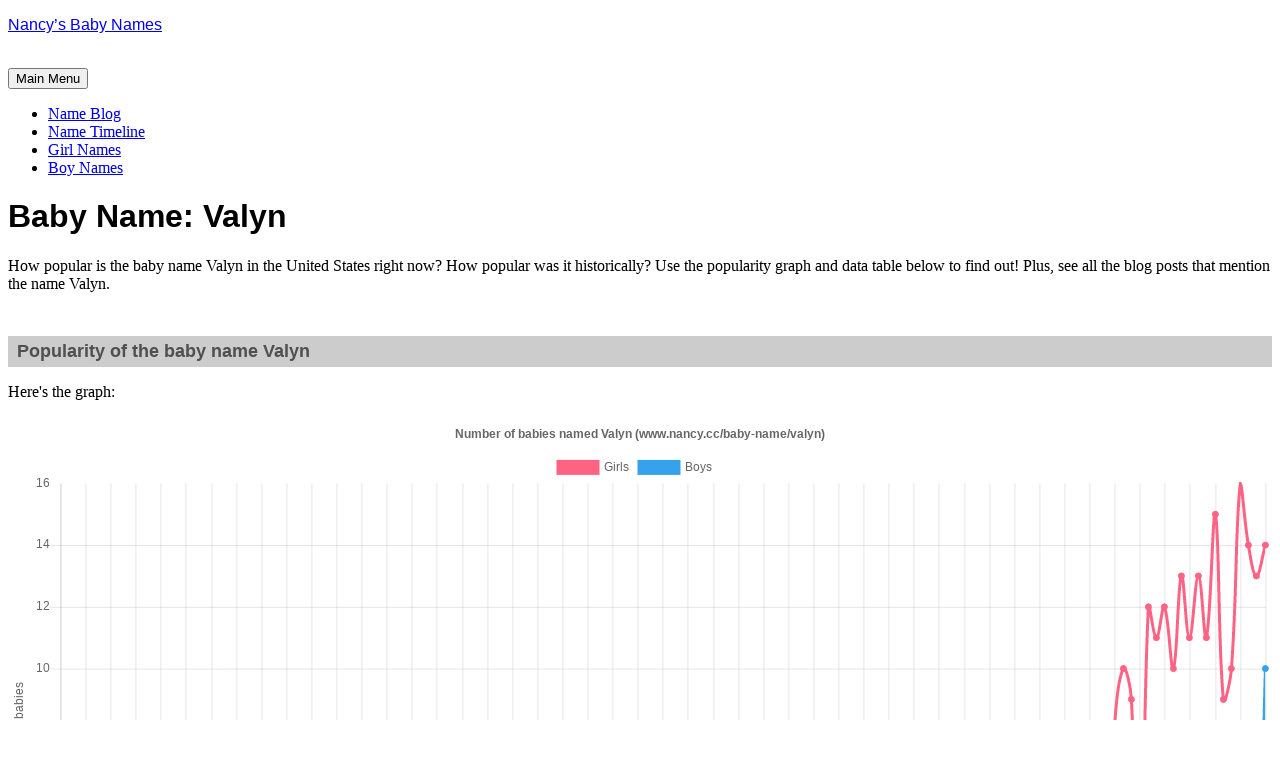

--- FILE ---
content_type: text/html; charset=UTF-8
request_url: https://www.nancy.cc/baby-name/valyn/
body_size: 55352
content:
<!DOCTYPE html>
<html lang="en">
<head>
<meta charset="UTF-8">
<meta name="viewport" content="width=device-width, initial-scale=1">
<link rel="profile" href="http://gmpg.org/xfn/11">
<link rel="pingback" href="https://www.nancy.cc/xmlrpc.php">

<title>valyn &#8211; Nancy&#8217;s Baby Names</title>
<meta name='robots' content='max-image-preview:large' />
	<style>img:is([sizes="auto" i], [sizes^="auto," i]) { contain-intrinsic-size: 3000px 1500px }</style>
	<link rel='dns-prefetch' href='//secure.gravatar.com' />
<link rel='dns-prefetch' href='//stats.wp.com' />
<link rel='dns-prefetch' href='//fonts.googleapis.com' />
<link rel='preconnect' href='//i0.wp.com' />
<link rel='preconnect' href='//c0.wp.com' />
<link rel="alternate" type="application/rss+xml" title="Nancy&#039;s Baby Names &raquo; Feed" href="https://www.nancy.cc/feed/" />
<link rel="alternate" type="application/rss+xml" title="Nancy&#039;s Baby Names &raquo; Comments Feed" href="https://www.nancy.cc/comments/feed/" />
<link rel="alternate" type="application/rss+xml" title="Nancy&#039;s Baby Names &raquo; valyn Tag Feed" href="https://www.nancy.cc/baby-name/valyn/feed/" />
<script type="text/javascript">
/* <![CDATA[ */
window._wpemojiSettings = {"baseUrl":"https:\/\/s.w.org\/images\/core\/emoji\/15.0.3\/72x72\/","ext":".png","svgUrl":"https:\/\/s.w.org\/images\/core\/emoji\/15.0.3\/svg\/","svgExt":".svg","source":{"concatemoji":"https:\/\/www.nancy.cc\/wp-includes\/js\/wp-emoji-release.min.js?ver=6.7.4"}};
/*! This file is auto-generated */
!function(i,n){var o,s,e;function c(e){try{var t={supportTests:e,timestamp:(new Date).valueOf()};sessionStorage.setItem(o,JSON.stringify(t))}catch(e){}}function p(e,t,n){e.clearRect(0,0,e.canvas.width,e.canvas.height),e.fillText(t,0,0);var t=new Uint32Array(e.getImageData(0,0,e.canvas.width,e.canvas.height).data),r=(e.clearRect(0,0,e.canvas.width,e.canvas.height),e.fillText(n,0,0),new Uint32Array(e.getImageData(0,0,e.canvas.width,e.canvas.height).data));return t.every(function(e,t){return e===r[t]})}function u(e,t,n){switch(t){case"flag":return n(e,"\ud83c\udff3\ufe0f\u200d\u26a7\ufe0f","\ud83c\udff3\ufe0f\u200b\u26a7\ufe0f")?!1:!n(e,"\ud83c\uddfa\ud83c\uddf3","\ud83c\uddfa\u200b\ud83c\uddf3")&&!n(e,"\ud83c\udff4\udb40\udc67\udb40\udc62\udb40\udc65\udb40\udc6e\udb40\udc67\udb40\udc7f","\ud83c\udff4\u200b\udb40\udc67\u200b\udb40\udc62\u200b\udb40\udc65\u200b\udb40\udc6e\u200b\udb40\udc67\u200b\udb40\udc7f");case"emoji":return!n(e,"\ud83d\udc26\u200d\u2b1b","\ud83d\udc26\u200b\u2b1b")}return!1}function f(e,t,n){var r="undefined"!=typeof WorkerGlobalScope&&self instanceof WorkerGlobalScope?new OffscreenCanvas(300,150):i.createElement("canvas"),a=r.getContext("2d",{willReadFrequently:!0}),o=(a.textBaseline="top",a.font="600 32px Arial",{});return e.forEach(function(e){o[e]=t(a,e,n)}),o}function t(e){var t=i.createElement("script");t.src=e,t.defer=!0,i.head.appendChild(t)}"undefined"!=typeof Promise&&(o="wpEmojiSettingsSupports",s=["flag","emoji"],n.supports={everything:!0,everythingExceptFlag:!0},e=new Promise(function(e){i.addEventListener("DOMContentLoaded",e,{once:!0})}),new Promise(function(t){var n=function(){try{var e=JSON.parse(sessionStorage.getItem(o));if("object"==typeof e&&"number"==typeof e.timestamp&&(new Date).valueOf()<e.timestamp+604800&&"object"==typeof e.supportTests)return e.supportTests}catch(e){}return null}();if(!n){if("undefined"!=typeof Worker&&"undefined"!=typeof OffscreenCanvas&&"undefined"!=typeof URL&&URL.createObjectURL&&"undefined"!=typeof Blob)try{var e="postMessage("+f.toString()+"("+[JSON.stringify(s),u.toString(),p.toString()].join(",")+"));",r=new Blob([e],{type:"text/javascript"}),a=new Worker(URL.createObjectURL(r),{name:"wpTestEmojiSupports"});return void(a.onmessage=function(e){c(n=e.data),a.terminate(),t(n)})}catch(e){}c(n=f(s,u,p))}t(n)}).then(function(e){for(var t in e)n.supports[t]=e[t],n.supports.everything=n.supports.everything&&n.supports[t],"flag"!==t&&(n.supports.everythingExceptFlag=n.supports.everythingExceptFlag&&n.supports[t]);n.supports.everythingExceptFlag=n.supports.everythingExceptFlag&&!n.supports.flag,n.DOMReady=!1,n.readyCallback=function(){n.DOMReady=!0}}).then(function(){return e}).then(function(){var e;n.supports.everything||(n.readyCallback(),(e=n.source||{}).concatemoji?t(e.concatemoji):e.wpemoji&&e.twemoji&&(t(e.twemoji),t(e.wpemoji)))}))}((window,document),window._wpemojiSettings);
/* ]]> */
</script>
<style id='wp-emoji-styles-inline-css' type='text/css'>

	img.wp-smiley, img.emoji {
		display: inline !important;
		border: none !important;
		box-shadow: none !important;
		height: 1em !important;
		width: 1em !important;
		margin: 0 0.07em !important;
		vertical-align: -0.1em !important;
		background: none !important;
		padding: 0 !important;
	}
</style>
<link rel='stylesheet' id='wp-block-library-css' href='https://c0.wp.com/c/6.7.4/wp-includes/css/dist/block-library/style.min.css' type='text/css' media='all' />
<link rel='stylesheet' id='mediaelement-css' href='https://c0.wp.com/c/6.7.4/wp-includes/js/mediaelement/mediaelementplayer-legacy.min.css' type='text/css' media='all' />
<link rel='stylesheet' id='wp-mediaelement-css' href='https://c0.wp.com/c/6.7.4/wp-includes/js/mediaelement/wp-mediaelement.min.css' type='text/css' media='all' />
<style id='jetpack-sharing-buttons-style-inline-css' type='text/css'>
.jetpack-sharing-buttons__services-list{display:flex;flex-direction:row;flex-wrap:wrap;gap:0;list-style-type:none;margin:5px;padding:0}.jetpack-sharing-buttons__services-list.has-small-icon-size{font-size:12px}.jetpack-sharing-buttons__services-list.has-normal-icon-size{font-size:16px}.jetpack-sharing-buttons__services-list.has-large-icon-size{font-size:24px}.jetpack-sharing-buttons__services-list.has-huge-icon-size{font-size:36px}@media print{.jetpack-sharing-buttons__services-list{display:none!important}}.editor-styles-wrapper .wp-block-jetpack-sharing-buttons{gap:0;padding-inline-start:0}ul.jetpack-sharing-buttons__services-list.has-background{padding:1.25em 2.375em}
</style>
<style id='classic-theme-styles-inline-css' type='text/css'>
/*! This file is auto-generated */
.wp-block-button__link{color:#fff;background-color:#32373c;border-radius:9999px;box-shadow:none;text-decoration:none;padding:calc(.667em + 2px) calc(1.333em + 2px);font-size:1.125em}.wp-block-file__button{background:#32373c;color:#fff;text-decoration:none}
</style>
<style id='global-styles-inline-css' type='text/css'>
:root{--wp--preset--aspect-ratio--square: 1;--wp--preset--aspect-ratio--4-3: 4/3;--wp--preset--aspect-ratio--3-4: 3/4;--wp--preset--aspect-ratio--3-2: 3/2;--wp--preset--aspect-ratio--2-3: 2/3;--wp--preset--aspect-ratio--16-9: 16/9;--wp--preset--aspect-ratio--9-16: 9/16;--wp--preset--color--black: #000000;--wp--preset--color--cyan-bluish-gray: #abb8c3;--wp--preset--color--white: #ffffff;--wp--preset--color--pale-pink: #f78da7;--wp--preset--color--vivid-red: #cf2e2e;--wp--preset--color--luminous-vivid-orange: #ff6900;--wp--preset--color--luminous-vivid-amber: #fcb900;--wp--preset--color--light-green-cyan: #7bdcb5;--wp--preset--color--vivid-green-cyan: #00d084;--wp--preset--color--pale-cyan-blue: #8ed1fc;--wp--preset--color--vivid-cyan-blue: #0693e3;--wp--preset--color--vivid-purple: #9b51e0;--wp--preset--gradient--vivid-cyan-blue-to-vivid-purple: linear-gradient(135deg,rgba(6,147,227,1) 0%,rgb(155,81,224) 100%);--wp--preset--gradient--light-green-cyan-to-vivid-green-cyan: linear-gradient(135deg,rgb(122,220,180) 0%,rgb(0,208,130) 100%);--wp--preset--gradient--luminous-vivid-amber-to-luminous-vivid-orange: linear-gradient(135deg,rgba(252,185,0,1) 0%,rgba(255,105,0,1) 100%);--wp--preset--gradient--luminous-vivid-orange-to-vivid-red: linear-gradient(135deg,rgba(255,105,0,1) 0%,rgb(207,46,46) 100%);--wp--preset--gradient--very-light-gray-to-cyan-bluish-gray: linear-gradient(135deg,rgb(238,238,238) 0%,rgb(169,184,195) 100%);--wp--preset--gradient--cool-to-warm-spectrum: linear-gradient(135deg,rgb(74,234,220) 0%,rgb(151,120,209) 20%,rgb(207,42,186) 40%,rgb(238,44,130) 60%,rgb(251,105,98) 80%,rgb(254,248,76) 100%);--wp--preset--gradient--blush-light-purple: linear-gradient(135deg,rgb(255,206,236) 0%,rgb(152,150,240) 100%);--wp--preset--gradient--blush-bordeaux: linear-gradient(135deg,rgb(254,205,165) 0%,rgb(254,45,45) 50%,rgb(107,0,62) 100%);--wp--preset--gradient--luminous-dusk: linear-gradient(135deg,rgb(255,203,112) 0%,rgb(199,81,192) 50%,rgb(65,88,208) 100%);--wp--preset--gradient--pale-ocean: linear-gradient(135deg,rgb(255,245,203) 0%,rgb(182,227,212) 50%,rgb(51,167,181) 100%);--wp--preset--gradient--electric-grass: linear-gradient(135deg,rgb(202,248,128) 0%,rgb(113,206,126) 100%);--wp--preset--gradient--midnight: linear-gradient(135deg,rgb(2,3,129) 0%,rgb(40,116,252) 100%);--wp--preset--font-size--small: 13px;--wp--preset--font-size--medium: 20px;--wp--preset--font-size--large: 36px;--wp--preset--font-size--x-large: 42px;--wp--preset--spacing--20: 0.44rem;--wp--preset--spacing--30: 0.67rem;--wp--preset--spacing--40: 1rem;--wp--preset--spacing--50: 1.5rem;--wp--preset--spacing--60: 2.25rem;--wp--preset--spacing--70: 3.38rem;--wp--preset--spacing--80: 5.06rem;--wp--preset--shadow--natural: 6px 6px 9px rgba(0, 0, 0, 0.2);--wp--preset--shadow--deep: 12px 12px 50px rgba(0, 0, 0, 0.4);--wp--preset--shadow--sharp: 6px 6px 0px rgba(0, 0, 0, 0.2);--wp--preset--shadow--outlined: 6px 6px 0px -3px rgba(255, 255, 255, 1), 6px 6px rgba(0, 0, 0, 1);--wp--preset--shadow--crisp: 6px 6px 0px rgba(0, 0, 0, 1);}:where(.is-layout-flex){gap: 0.5em;}:where(.is-layout-grid){gap: 0.5em;}body .is-layout-flex{display: flex;}.is-layout-flex{flex-wrap: wrap;align-items: center;}.is-layout-flex > :is(*, div){margin: 0;}body .is-layout-grid{display: grid;}.is-layout-grid > :is(*, div){margin: 0;}:where(.wp-block-columns.is-layout-flex){gap: 2em;}:where(.wp-block-columns.is-layout-grid){gap: 2em;}:where(.wp-block-post-template.is-layout-flex){gap: 1.25em;}:where(.wp-block-post-template.is-layout-grid){gap: 1.25em;}.has-black-color{color: var(--wp--preset--color--black) !important;}.has-cyan-bluish-gray-color{color: var(--wp--preset--color--cyan-bluish-gray) !important;}.has-white-color{color: var(--wp--preset--color--white) !important;}.has-pale-pink-color{color: var(--wp--preset--color--pale-pink) !important;}.has-vivid-red-color{color: var(--wp--preset--color--vivid-red) !important;}.has-luminous-vivid-orange-color{color: var(--wp--preset--color--luminous-vivid-orange) !important;}.has-luminous-vivid-amber-color{color: var(--wp--preset--color--luminous-vivid-amber) !important;}.has-light-green-cyan-color{color: var(--wp--preset--color--light-green-cyan) !important;}.has-vivid-green-cyan-color{color: var(--wp--preset--color--vivid-green-cyan) !important;}.has-pale-cyan-blue-color{color: var(--wp--preset--color--pale-cyan-blue) !important;}.has-vivid-cyan-blue-color{color: var(--wp--preset--color--vivid-cyan-blue) !important;}.has-vivid-purple-color{color: var(--wp--preset--color--vivid-purple) !important;}.has-black-background-color{background-color: var(--wp--preset--color--black) !important;}.has-cyan-bluish-gray-background-color{background-color: var(--wp--preset--color--cyan-bluish-gray) !important;}.has-white-background-color{background-color: var(--wp--preset--color--white) !important;}.has-pale-pink-background-color{background-color: var(--wp--preset--color--pale-pink) !important;}.has-vivid-red-background-color{background-color: var(--wp--preset--color--vivid-red) !important;}.has-luminous-vivid-orange-background-color{background-color: var(--wp--preset--color--luminous-vivid-orange) !important;}.has-luminous-vivid-amber-background-color{background-color: var(--wp--preset--color--luminous-vivid-amber) !important;}.has-light-green-cyan-background-color{background-color: var(--wp--preset--color--light-green-cyan) !important;}.has-vivid-green-cyan-background-color{background-color: var(--wp--preset--color--vivid-green-cyan) !important;}.has-pale-cyan-blue-background-color{background-color: var(--wp--preset--color--pale-cyan-blue) !important;}.has-vivid-cyan-blue-background-color{background-color: var(--wp--preset--color--vivid-cyan-blue) !important;}.has-vivid-purple-background-color{background-color: var(--wp--preset--color--vivid-purple) !important;}.has-black-border-color{border-color: var(--wp--preset--color--black) !important;}.has-cyan-bluish-gray-border-color{border-color: var(--wp--preset--color--cyan-bluish-gray) !important;}.has-white-border-color{border-color: var(--wp--preset--color--white) !important;}.has-pale-pink-border-color{border-color: var(--wp--preset--color--pale-pink) !important;}.has-vivid-red-border-color{border-color: var(--wp--preset--color--vivid-red) !important;}.has-luminous-vivid-orange-border-color{border-color: var(--wp--preset--color--luminous-vivid-orange) !important;}.has-luminous-vivid-amber-border-color{border-color: var(--wp--preset--color--luminous-vivid-amber) !important;}.has-light-green-cyan-border-color{border-color: var(--wp--preset--color--light-green-cyan) !important;}.has-vivid-green-cyan-border-color{border-color: var(--wp--preset--color--vivid-green-cyan) !important;}.has-pale-cyan-blue-border-color{border-color: var(--wp--preset--color--pale-cyan-blue) !important;}.has-vivid-cyan-blue-border-color{border-color: var(--wp--preset--color--vivid-cyan-blue) !important;}.has-vivid-purple-border-color{border-color: var(--wp--preset--color--vivid-purple) !important;}.has-vivid-cyan-blue-to-vivid-purple-gradient-background{background: var(--wp--preset--gradient--vivid-cyan-blue-to-vivid-purple) !important;}.has-light-green-cyan-to-vivid-green-cyan-gradient-background{background: var(--wp--preset--gradient--light-green-cyan-to-vivid-green-cyan) !important;}.has-luminous-vivid-amber-to-luminous-vivid-orange-gradient-background{background: var(--wp--preset--gradient--luminous-vivid-amber-to-luminous-vivid-orange) !important;}.has-luminous-vivid-orange-to-vivid-red-gradient-background{background: var(--wp--preset--gradient--luminous-vivid-orange-to-vivid-red) !important;}.has-very-light-gray-to-cyan-bluish-gray-gradient-background{background: var(--wp--preset--gradient--very-light-gray-to-cyan-bluish-gray) !important;}.has-cool-to-warm-spectrum-gradient-background{background: var(--wp--preset--gradient--cool-to-warm-spectrum) !important;}.has-blush-light-purple-gradient-background{background: var(--wp--preset--gradient--blush-light-purple) !important;}.has-blush-bordeaux-gradient-background{background: var(--wp--preset--gradient--blush-bordeaux) !important;}.has-luminous-dusk-gradient-background{background: var(--wp--preset--gradient--luminous-dusk) !important;}.has-pale-ocean-gradient-background{background: var(--wp--preset--gradient--pale-ocean) !important;}.has-electric-grass-gradient-background{background: var(--wp--preset--gradient--electric-grass) !important;}.has-midnight-gradient-background{background: var(--wp--preset--gradient--midnight) !important;}.has-small-font-size{font-size: var(--wp--preset--font-size--small) !important;}.has-medium-font-size{font-size: var(--wp--preset--font-size--medium) !important;}.has-large-font-size{font-size: var(--wp--preset--font-size--large) !important;}.has-x-large-font-size{font-size: var(--wp--preset--font-size--x-large) !important;}
:where(.wp-block-post-template.is-layout-flex){gap: 1.25em;}:where(.wp-block-post-template.is-layout-grid){gap: 1.25em;}
:where(.wp-block-columns.is-layout-flex){gap: 2em;}:where(.wp-block-columns.is-layout-grid){gap: 2em;}
:root :where(.wp-block-pullquote){font-size: 1.5em;line-height: 1.6;}
</style>
<link rel='stylesheet' id='cookie-law-info-css' href='https://www.nancy.cc/wp-content/plugins/cookie-law-info/legacy/public/css/cookie-law-info-public.css?ver=3.3.9.1' type='text/css' media='all' />
<link rel='stylesheet' id='cookie-law-info-gdpr-css' href='https://www.nancy.cc/wp-content/plugins/cookie-law-info/legacy/public/css/cookie-law-info-gdpr.css?ver=3.3.9.1' type='text/css' media='all' />
<link rel='stylesheet' id='parent-style-css' href='https://www.nancy.cc/wp-content/themes/daniela/style.css?ver=6.7.4' type='text/css' media='all' />
<link rel='stylesheet' id='daniela-fonts-css' href='//fonts.googleapis.com/css?family=Open+Sans%3A400italic%2C700italic%2C400%2C700%7CPlayfair+Display%3A700italic%2C400%2C700%2C900&#038;subset=latin%2Clatin-ext' type='text/css' media='all' />
<link rel='stylesheet' id='genericons-css' href='https://c0.wp.com/p/jetpack/15.4/_inc/genericons/genericons/genericons.css' type='text/css' media='all' />
<link rel='stylesheet' id='daniela-style-css' href='https://www.nancy.cc/wp-content/themes/daniela-child/style.css?ver=6.7.4' type='text/css' media='all' />
<script type="text/javascript" src="https://c0.wp.com/c/6.7.4/wp-includes/js/jquery/jquery.min.js" id="jquery-core-js"></script>
<script type="text/javascript" src="https://c0.wp.com/c/6.7.4/wp-includes/js/jquery/jquery-migrate.min.js" id="jquery-migrate-js"></script>
<script type="text/javascript" id="cookie-law-info-js-extra">
/* <![CDATA[ */
var Cli_Data = {"nn_cookie_ids":[],"cookielist":[],"non_necessary_cookies":[],"ccpaEnabled":"1","ccpaRegionBased":"","ccpaBarEnabled":"","strictlyEnabled":["necessary","obligatoire"],"ccpaType":"ccpa","js_blocking":"1","custom_integration":"","triggerDomRefresh":"","secure_cookies":""};
var cli_cookiebar_settings = {"animate_speed_hide":"500","animate_speed_show":"500","background":"#FFF","border":"#b1a6a6c2","border_on":"","button_1_button_colour":"#61a229","button_1_button_hover":"#4e8221","button_1_link_colour":"#fff","button_1_as_button":"1","button_1_new_win":"","button_2_button_colour":"#333","button_2_button_hover":"#292929","button_2_link_colour":"#444","button_2_as_button":"","button_2_hidebar":"","button_3_button_colour":"#dedfe0","button_3_button_hover":"#b2b2b3","button_3_link_colour":"#333333","button_3_as_button":"1","button_3_new_win":"","button_4_button_colour":"#dedfe0","button_4_button_hover":"#b2b2b3","button_4_link_colour":"#333333","button_4_as_button":"1","button_7_button_colour":"#61a229","button_7_button_hover":"#4e8221","button_7_link_colour":"#fff","button_7_as_button":"1","button_7_new_win":"","font_family":"inherit","header_fix":"1","notify_animate_hide":"1","notify_animate_show":"","notify_div_id":"#cookie-law-info-bar","notify_position_horizontal":"right","notify_position_vertical":"top","scroll_close":"","scroll_close_reload":"","accept_close_reload":"","reject_close_reload":"","showagain_tab":"","showagain_background":"#fff","showagain_border":"#000","showagain_div_id":"#cookie-law-info-again","showagain_x_position":"100px","text":"#333333","show_once_yn":"","show_once":"10000","logging_on":"","as_popup":"","popup_overlay":"1","bar_heading_text":"","cookie_bar_as":"banner","popup_showagain_position":"bottom-right","widget_position":"right"};
var log_object = {"ajax_url":"https:\/\/www.nancy.cc\/wp-admin\/admin-ajax.php"};
/* ]]> */
</script>
<script type="text/javascript" src="https://www.nancy.cc/wp-content/plugins/cookie-law-info/legacy/public/js/cookie-law-info-public.js?ver=3.3.9.1" id="cookie-law-info-js"></script>
<script type="text/javascript" id="cookie-law-info-ccpa-js-extra">
/* <![CDATA[ */
var ccpa_data = {"opt_out_prompt":"Do you really wish to opt out?","opt_out_confirm":"Confirm","opt_out_cancel":"Cancel"};
/* ]]> */
</script>
<script type="text/javascript" src="https://www.nancy.cc/wp-content/plugins/cookie-law-info/legacy/admin/modules/ccpa/assets/js/cookie-law-info-ccpa.js?ver=3.3.9.1" id="cookie-law-info-ccpa-js"></script>
<link rel="https://api.w.org/" href="https://www.nancy.cc/wp-json/" /><link rel="alternate" title="JSON" type="application/json" href="https://www.nancy.cc/wp-json/wp/v2/tags/10986" /><link rel="EditURI" type="application/rsd+xml" title="RSD" href="https://www.nancy.cc/xmlrpc.php?rsd" />
<meta name="generator" content="WordPress 6.7.4" />

<script data-cfasync='false'  defer src='//monu.delivery/site/4/e/216613-b5ff-4294-aba0-c6c6778c8fd1.js' type='text/javascript'></script>
	<style>img#wpstats{display:none}</style>
		
<!-- Jetpack Open Graph Tags -->
<meta property="og:type" content="website" />
<meta property="og:title" content="valyn &#8211; Nancy&#8217;s Baby Names" />
<meta property="og:url" content="https://www.nancy.cc/baby-name/valyn/" />
<meta property="og:site_name" content="Nancy&#039;s Baby Names" />
<meta property="og:image" content="https://i0.wp.com/www.nancy.cc/wp-content/uploads/2023/12/cropped-profile-N-512-purple.png?fit=512%2C512&#038;ssl=1" />
<meta property="og:image:width" content="512" />
<meta property="og:image:height" content="512" />
<meta property="og:image:alt" content="" />
<meta name="twitter:site" content="@nancycc" />

<!-- End Jetpack Open Graph Tags -->
<link rel="icon" href="https://i0.wp.com/www.nancy.cc/wp-content/uploads/2023/12/cropped-profile-N-512-purple.png?fit=32%2C32&#038;ssl=1" sizes="32x32" />
<link rel="icon" href="https://i0.wp.com/www.nancy.cc/wp-content/uploads/2023/12/cropped-profile-N-512-purple.png?fit=192%2C192&#038;ssl=1" sizes="192x192" />
<link rel="apple-touch-icon" href="https://i0.wp.com/www.nancy.cc/wp-content/uploads/2023/12/cropped-profile-N-512-purple.png?fit=180%2C180&#038;ssl=1" />
<meta name="msapplication-TileImage" content="https://i0.wp.com/www.nancy.cc/wp-content/uploads/2023/12/cropped-profile-N-512-purple.png?fit=270%2C270&#038;ssl=1" />
		<style type="text/css" id="wp-custom-css">
			/**************************************************
 * FONT STYLING
 * All site headings, blockquotes, and comment authors
 * use the "Ruluko" font.
 **************************************************/
.site-title,
.entry-title,
h1,
h2,
.format-quote blockquote,
.comment-author .fn {
    font-family: "Ruluko", sans-serif;
}


/**************************************************
 * HIDE TAGS
 * Removes the list of tags displayed at the bottom of posts
 **************************************************/
.entry-footer .tags-links {
    display: none !important;
}


/**************************************************
 * IMAGE CAPTIONS
 * Center captions for figures that contain an image
 **************************************************/
.entry-content figure:has(img) figcaption {
    text-align: center;
}


/**************************************************
 * TABLES
 * Handles spacing, caption alignment, and fixed-width tables
 * Applies to posts, pages, and archive pages
 **************************************************/

/* 1. Figure wrapping tables */
.single .entry-content figure:has(table),
.page  .entry-content figure:has(table),
.archive .entry-content figure:has(table) {
    display: block;      /* keep figure full-width */
    margin-bottom: 0;    /* spacing handled by caption or fallback */
}

/* 2. Tables themselves */
.single .entry-content figure:has(table) table,
.page  .entry-content figure:has(table) table,
.archive .entry-content figure:has(table) table {
    margin-bottom: 0;
    width: 100%;         /* fill content area */
}

/* 3. Fixed-width tables: enforce fixed layout */
.single .entry-content figure:has(table) table.fixed-width,
.page  .entry-content figure:has(table) table.fixed-width,
.archive .entry-content figure:has(table) table.fixed-width {
    table-layout: fixed;  /* only for tables with this class */
}

/* 4. Table captions: consistent spacing above and below */
.single .entry-content figure:has(table) figcaption,
.page  .entry-content figure:has(table) figcaption,
.archive .entry-content figure:has(table) figcaption {
    margin-top: 0.5em;   /* small gap between table and caption */
    margin-bottom: 1em;  /* standard gap after caption */
}

/* 5. Tables without captions: fallback spacing below figure */
.single .entry-content figure:has(table):not(:has(figcaption)),
.page  .entry-content figure:has(table):not(:has(figcaption)),
.archive .entry-content figure:has(table):not(:has(figcaption)) {
    margin-bottom: 1em;
}


/**************************************************
 * IMAGES
 * Handles spacing below images, both with and without captions
 * Applies to posts, pages, and archive pages
 **************************************************/

/* 1. Images without captions: add spacing */
.single .entry-content figure:has(img):not(:has(figcaption)) img,
.page  .entry-content figure:has(img):not(:has(figcaption)) img,
.archive .entry-content figure:has(img):not(:has(figcaption)) img,
.single .entry-content > p > img:not(:has(figcaption)),
.page  .entry-content > p > img:not(:has(figcaption)),
.archive .entry-content > p > img:not(:has(figcaption)) {
    display: block;
    margin-bottom: 1.25em;  /* match site's standard spacing */
}

/* 2. Images with captions: remove bottom margin so caption controls spacing */
.single .entry-content figure:has(img) img,
.page  .entry-content figure:has(img) img,
.archive .entry-content figure:has(img) img {
    margin-bottom: 0;
}

/* 3. Captions: consistent spacing above and below */
.single .entry-content figure:has(img) figcaption,
.page  .entry-content figure:has(img) figcaption,
.archive .entry-content figure:has(img) figcaption {
    margin-top: 0.5em;   /* gap between image and caption */
    margin-bottom: 1em;  /* gap after caption before following text */
}

		</style>
			
	<!-- Google tag (gtag.js) -->
<script async src="https://www.googletagmanager.com/gtag/js?id=G-W0JNX9ZKYF"></script>
<script>
  window.dataLayer = window.dataLayer || [];
  function gtag(){dataLayer.push(arguments);}
  gtag('js', new Date());

  gtag('config', 'G-W0JNX9ZKYF');
</script>
	
</head>

<body class="archive tag tag-valyn tag-10986">
<div id="page" class="hfeed site">
	<a class="skip-link screen-reader-text" href="#content">Skip to content</a>

	<header id="masthead" class="site-header" role="banner">
		<div class="site-branding">
			<a href="https://www.nancy.cc/" class="site-logo-link" rel="home" itemprop="url"></a>								<p class="site-title"><a href="https://www.nancy.cc/" rel="home">Nancy&#8217;s Baby Names</a></p>
									</div><!-- .site-branding -->

<!-- Google Analytics tracking code -->
<script>
  (function(i,s,o,g,r,a,m){i['GoogleAnalyticsObject']=r;i[r]=i[r]||function(){
  (i[r].q=i[r].q||[]).push(arguments)},i[r].l=1*new Date();a=s.createElement(o),
  m=s.getElementsByTagName(o)[0];a.async=1;a.src=g;m.parentNode.insertBefore(a,m)
  })(window,document,'script','https://www.google-analytics.com/analytics.js','ga');

  ga('create', 'UA-1519354-1', 'auto');
  ga('send', 'pageview');

</script>

<meta name="p:domain_verify" content="6add2abd69d39082f0a7a7e5978f7cc1"/>

<br />

		<nav id="site-navigation" class="main-navigation" role="navigation">
			<button class="menu-toggle" aria-controls="site-navigation" aria-expanded="false">Main Menu</button>
			<div class="menu-nancys-top-menu-container"><ul id="menu-nancys-top-menu" class="menu"><li id="menu-item-254854" class="menu-item menu-item-type-post_type menu-item-object-page current_page_parent menu-item-254854"><a href="https://www.nancy.cc/blog/">Name Blog</a></li>
<li id="menu-item-211029" class="menu-item menu-item-type-post_type menu-item-object-page menu-item-211029"><a href="https://www.nancy.cc/baby-name-timeline/" title="Baby Name Timeline">Name Timeline</a></li>
<li id="menu-item-145378" class="menu-item menu-item-type-post_type menu-item-object-page menu-item-145378"><a href="https://www.nancy.cc/girl-names/" title="Baby Girl Names">Girl Names</a></li>
<li id="menu-item-145379" class="menu-item menu-item-type-post_type menu-item-object-page menu-item-145379"><a href="https://www.nancy.cc/boy-names/" title="Baby Boy Names">Boy Names</a></li>
</ul></div>		</nav><!-- #site-navigation -->
	</header><!-- #masthead -->


	<div id="content" class="site-content">
	<header class="archive-header">
		<h1 class="archive-title">Baby Name: Valyn</h1>	</header><!-- .page-header -->

	<div id="primary" class="content-area">
		<main id="main" class="site-main" role="main">
  
    <p>How popular is the baby name Valyn in the United States right now? How popular was it historically? Use the popularity graph and data table below to find out! Plus, see all the blog posts that mention the name Valyn.</p><div id="graphwaitmsg"><p>The graph will take a few moments to load. (Don't worry, it shouldn't take 9 months!) If it's taking too long, try <a href="#" onclick="location.reload(true); return false;">reloading the page</a>.</p></div>  
<!--Begin Name Tool-->

<!--Name Tool Files-->
<link rel="stylesheet" id="namedir-css" href="//www.nancy.cc/namedir/namedir.css" type="text/css" media="all">
<script type="text/javascript" src="//www.nancy.cc/namedir/Chart.bundle.js"></script>
<script type="text/javascript" src="//www.nancy.cc/namedir/graph.js"></script>
<script type="text/javascript">
<!--
  document.write('<scri' + 'pt language="JavaScript" type="text/javascript" src="//www.nancy.cc/namedir/nt-content/gp_' + getName().toLowerCase() + '.js"' + '></scr' + 'ipt>');
  document.write('<scri' + 'pt language="JavaScript" type="text/javascript" src="//www.nancy.cc/namedir/nt-content/bp_' + getName().toLowerCase() + '.js"' + '></scr' + 'ipt>');
//-->
</script>
<noscript><p>You must enable Javascript for the popularity graph to render!</p></noscript>
<!--END Name Tool Files-->

	<br />
	<h2 class="bg-pink">Popularity of the baby name Valyn</h2>
    
    <div id="main"><!-- Info Stuff -->
    <!-- Text -->


                                    <!-- graph code begins here-->

                                    <script>
                                        try {
                                            var arrayName = eval('arrayG'+ getName().toLowerCase());
                                        } catch(e) {
                                            arrayName = new Array();
                                        }
                                    
                                    try {
                                        var arrayName2 = eval('arrayB' + getName().toLowerCase());
                                    } catch(e) {
                                        arrayName2 = new Array();
                                    }
                                    
                                    if (arrayName.length > 2 || arrayName2.length > 2) {
										document.write('<p>Here\'s the graph:</p><div id="lineCanvas" style="float:left;overflow: auto; margin-left:auto;margin-right:auto;position:relative;width:100%;"><canvas id="canvas"></canvas></div>');
                                        var arrayYears = new Array();
                                        for (i=0; i<145; i++){
                                            arrayYears[i] = (1880 + i).toString();
                                        }
                                        
                                        var MONTHS = arrayYears;
                                        var config = {
                                            type: 'line',
                                            data: {
                                                labels: arrayYears,
                                                datasets: [{
                                                           label: 'Girls',
                                                           backgroundColor: window.chartColors.red,
                                                           borderColor: window.chartColors.red,
                                                           data: arrayName,
                                                           fill: false,
                                                           }, {
                                                           label: 'Boys',
                                                           fill: false,
                                                           backgroundColor: window.chartColors.blue,
                                                           borderColor: window.chartColors.blue,
                                                           data: arrayName2,
                                                           }]
                                            },
                                            options: {
                                                responsive: true,
                                                title: {
                                                    display: true,
                                                    text: 'Number of babies named ' + getName() + ' (www.nancy.cc/baby-name/' + getName().toLowerCase() + ')'
                                                },
                                                tooltips: {
                                                    mode: 'index',
                                                    intersect: false,
                                                },
                                                hover: {
                                                    mode: 'nearest',
                                                    intersect: true
                                                },
                                                scales: {
                                                    xAxes: [{
                                                            display: true,
                                                            scaleLabel: {
                                                            display: true,
                                                            labelString: 'Year'
                                                            }
                                                            }],
                                                            yAxes: [{
                                                                    display: true,
                                                                    scaleLabel: {
                                                                    display: true,
                                                                    labelString: 'Number of babies'
                                                                    }
                                                                    }]
                                                }
                                            }
                                        };

                                        window.onload = function() {
                                            var ctx = document.getElementById('canvas').getContext('2d');
                                            window.myLine = new Chart(ctx, config);
                                        };
                                        
                                    } else {
                                        var notFound = true;
                                        writeNoGraph();
                                    }
                                    
                                    if (notFound == true) {
                                        
                                    } else {
                                        writeNameTable();
                                    }
                                    </script>
                                    <div style="clear:both"></div>

                                    <!-- graph code ends here-->


</div>
<div style="clear:both"></div>

<!--name summary code begins here-->

<script type="text/javascript">
<!--

if (notFound == true) {

} else {
	writeNameSummary();
}
//-->
</script>

<!--name summary code ends here-->

<br />
<h2 class="bg-pink">Posts that mention the name Valyn</h2>
<div style="clear:both"></div>

<script type="text/javascript"><!--
  document.getElementById("graphwaitmsg").style.display="none";
//-->
</script>
<!--End Name Tool-->
  
								
				
<article id="post-2243" class="post-2243 post type-post status-publish format-standard hentry category-name-lists tag-aadam tag-aaden tag-aadhi tag-aadil tag-aadya tag-aadyn tag-aahan tag-aahil tag-aahna tag-aaira tag-aakil tag-aalin tag-aamil tag-aamir tag-aamna tag-aanav tag-aanay tag-aanvi tag-aanya tag-aaral tag-aaren tag-aaria tag-aarib tag-aaric tag-aarik tag-aarin tag-aaris tag-aarit tag-aariv tag-aariz tag-aarna tag-aaron tag-aarvi tag-aarya tag-aaryn tag-aashi tag-aasim tag-aasir tag-aavah tag-aavan tag-aavir tag-aavya tag-aayah tag-aayam tag-aayan tag-aayla tag-aayra tag-abdel tag-abeer tag-abiel tag-abner tag-abram tag-abran tag-abree tag-abria tag-abrie tag-abril tag-abyan tag-acari tag-aceon tag-aceyn tag-achim tag-acire tag-adael tag-adain tag-adair tag-adali tag-adaly tag-adama tag-adams tag-adaya tag-adeel tag-adela tag-adele tag-adell tag-adely tag-adena tag-adham tag-adhya tag-adian tag-adiba tag-adiel tag-adien tag-adila tag-adina tag-adisa tag-adiya tag-adlai tag-adlar tag-adlee tag-adler tag-adley tag-adlie tag-adlin tag-adlyn tag-adnan tag-adoni tag-adore tag-adori tag-adrea tag-adria tag-adric tag-adrie tag-adrik tag-adrin tag-adris tag-adron tag-advay tag-advit tag-adwin tag-adyah tag-adyan tag-adyen tag-aedan tag-aeden tag-aedin tag-aedyn tag-aegis tag-aelia tag-aelin tag-aella tag-aelyn tag-aemon tag-aerie tag-aerin tag-aeris tag-aeron tag-aeryn tag-aerys tag-aesir tag-aeson tag-aesyn tag-aevah tag-aevin tag-afrah tag-aggie tag-ahaan tag-ahana tag-ahava tag-ahdia tag-ahkai tag-ahkir tag-ahlia tag-ahmad tag-ahmar tag-ahmed tag-ahmet tag-ahmia tag-ahmir tag-ahmon tag-ahmya tag-ahnna tag-ahren tag-ahria tag-ahron tag-ahsad tag-ahsan tag-ahsir tag-ahyan tag-ahzir tag-aiana tag-aicha tag-aidah tag-aidan tag-aidee tag-aidel tag-aiden tag-aidin tag-aidon tag-aidyn tag-aiham tag-aijah tag-aiken tag-ailah tag-ailan tag-ailee tag-ailen tag-ailey tag-ailia tag-ailin tag-ailis tag-ailsa tag-ailyn tag-aiman tag-aimar tag-aimen tag-airah tag-airam tag-airen tag-aires tag-airis tag-airon tag-airyn tag-aisen tag-aisha tag-aisla tag-aison tag-aissa tag-aitan tag-aivah tag-aivan tag-aiven tag-aiyah tag-aiyan tag-aiyla tag-aizah tag-aizel tag-aizen tag-ajani tag-ajdin tag-ajuni tag-akali tag-akane tag-akari tag-akash tag-akbar tag-akeem tag-akeen tag-akela tag-akemi tag-akeno tag-akhai tag-akhil tag-akiah tag-akiel tag-akiem tag-akila tag-akili tag-akina tag-akira tag-akire tag-akito tag-akiva tag-akiya tag-akmal tag-akoni tag-akoya tag-akram tag-aksel tag-aksha tag-aksil tag-akyla tag-akyli tag-akyra tag-alain tag-alaja tag-alaki tag-alana tag-alani tag-alany tag-alara tag-alaya tag-alban tag-albie tag-albin tag-aldan tag-alden tag-alder tag-aldin tag-aldon tag-aleda tag-aleem tag-aleen tag-aleia tag-aleix tag-aleja tag-alejo tag-aleki tag-aleks tag-aleli tag-alena tag-alene tag-aleni tag-alera tag-aleta tag-alexi tag-alexx tag-alexy tag-aleya tag-aliah tag-alian tag-alias tag-alice tag-alida tag-aliha tag-aliia tag-alija tag-alika tag-alila tag-alima tag-alina tag-aline tag-alira tag-alisa tag-alise tag-alisi tag-alita tag-alius tag-aliya tag-aliza tag-alize tag-allan tag-allee tag-allen tag-alley tag-allia tag-allie tag-allis tag-almas tag-almir tag-alona tag-aloni tag-alori tag-alpha tag-alric tag-alson tag-altan tag-alter tag-alton tag-aluna tag-alura tag-alvie tag-alvin tag-alvyn tag-alwyn tag-alyaa tag-alyah tag-alyan tag-alyas tag-alyce tag-alyda tag-alyia tag-alyis tag-alyla tag-alyna tag-alyne tag-alynn tag-alyra tag-alysa tag-alyse tag-alyss tag-alyza tag-amaal tag-amaan tag-amaar tag-amada tag-amadi tag-amahd tag-amair tag-amais tag-amala tag-amali tag-amaly tag-amana tag-amani tag-amara tag-amare tag-amari tag-amaro tag-amarr tag-amaru tag-amaya tag-amazi tag-ambar tag-ambla tag-ambra tag-ambry tag-amear tag-ameen tag-ameer tag-ameir tag-amela tag-ameli tag-amell tag-amely tag-amena tag-amera tag-amere tag-ameri tag-amery tag-ameya tag-amiah tag-amias tag-amiel tag-amier tag-amiir tag-amika tag-amiko tag-amila tag-amily tag-amina tag-amine tag-amira tag-amire tag-amiri tag-amirr tag-amity tag-amiya tag-amjed tag-ammar tag-amnah tag-amnen tag-amoni tag-amora tag-amore tag-amori tag-amory tag-amour tag-amram tag-amran tag-amrie tag-amrit tag-amron tag-amryn tag-amyah tag-amyas tag-amyia tag-amyis tag-amyla tag-amyna tag-amyra tag-amyre tag-amyri tag-amzie tag-anaam tag-anael tag-anahi tag-anahy tag-anaia tag-anaid tag-anais tag-anaiz tag-anala tag-anali tag-analu tag-analy tag-anand tag-anani tag-anant tag-anara tag-anari tag-anavi tag-anaya tag-ancel tag-andee tag-andel tag-anden tag-ander tag-andie tag-andon tag-andor tag-andra tag-andre tag-andri tag-andru tag-andry tag-andyn tag-aneek tag-anela tag-anely tag-aneri tag-anesa tag-aneth tag-aneya tag-angad tag-angel tag-anhad tag-anhar tag-aniah tag-anias tag-anica tag-aniel tag-anika tag-aniko tag-anila tag-anina tag-anira tag-anisa tag-anise tag-anish tag-anita tag-aniya tag-anjel tag-anker tag-anmar tag-anmay tag-anmol tag-annah tag-annel tag-annia tag-annya tag-anora tag-anori tag-anova tag-ansar tag-ansen tag-anshu tag-anson tag-antia tag-anuar tag-anura tag-anush tag-anvay tag-anvit tag-anwar tag-anyah tag-anyel tag-anyia tag-anyla tag-anyra tag-anzal tag-anzel tag-apolo tag-april tag-araia tag-araly tag-arami tag-arash tag-arath tag-araya tag-archy tag-ardal tag-arden tag-ardin tag-ardis tag-ardyn tag-areeb tag-areen tag-areli tag-arely tag-aremi tag-arena tag-areni tag-areya tag-arfan tag-arham tag-arhan tag-arhum tag-ariah tag-arial tag-ariam tag-arian tag-arias tag-ariat tag-ariba tag-ariee tag-ariel tag-arien tag-aries tag-ariez tag-ariha tag-arija tag-arika tag-arina tag-arion tag-arisa tag-arish tag-arius tag-ariya tag-ariza tag-arjan tag-arjay tag-arjen tag-arkan tag-arkin tag-arkyn tag-arlet tag-arley tag-arlie tag-arlin tag-arlon tag-arlyn tag-arman tag-armel tag-armen tag-armin tag-armir tag-armon tag-armor tag-arnav tag-arnez tag-arnie tag-arnol tag-arohi tag-arron tag-arsal tag-arsen tag-arshi tag-arson tag-artem tag-artez tag-artie tag-artin tag-artis tag-aruna tag-arush tag-arvik tag-arvin tag-arwen tag-aryaa tag-aryah tag-aryam tag-aryan tag-aryav tag-aryeh tag-aryel tag-aryen tag-aryes tag-aryia tag-arynn tag-aryon tag-aryus tag-asaad tag-asahd tag-asahi tag-asahn tag-asami tag-asana tag-asani tag-asaph tag-asaun tag-asaya tag-aseel tag-aseem tag-asena tag-ashad tag-ashai tag-ashan tag-ashar tag-ashen tag-asher tag-ashia tag-ashir tag-ashli tag-ashly tag-ashmi tag-ashna tag-ashon tag-ashot tag-ashur tag-ashvi tag-ashya tag-ashyr tag-asiah tag-asiel tag-asier tag-asiya tag-aslam tag-aslin tag-asmaa tag-asser tag-assia tag-aster tag-astin tag-aston tag-astor tag-astro tag-astyn tag-asuna tag-asyah tag-ataly tag-atara tag-atari tag-athen tag-atika tag-atira tag-atiya tag-atlan tag-atley tag-aubre tag-auden tag-audre tag-audry tag-audyn tag-aukai tag-aurel tag-auron tag-auryn tag-avaan tag-avana tag-avani tag-avari tag-avary tag-avaya tag-aveah tag-aveen tag-aveer tag-avena tag-averi tag-aviah tag-avian tag-aviel tag-avien tag-avier tag-avika tag-avila tag-avina tag-avion tag-avira tag-avish tag-avner tag-avona tag-avree tag-avrie tag-avryn tag-avyan tag-avyon tag-axell tag-axiel tag-axxel tag-ayaan tag-ayaaz tag-ayako tag-ayala tag-ayame tag-ayana tag-ayane tag-ayani tag-ayara tag-ayari tag-ayash tag-aycen tag-aydah tag-aydan tag-ayden tag-aydin tag-aydon tag-ayham tag-ayira tag-aylah tag-aylan tag-aylee tag-aylen tag-aylin tag-aylla tag-aylon tag-ayman tag-aymar tag-aymen tag-aynur tag-ayona tag-ayrah tag-ayren tag-ayres tag-ayrin tag-ayris tag-aysel tag-aysen tag-aysha tag-ayshe tag-aysia tag-ayson tag-ayten tag-ayush tag-ayvan tag-ayven tag-ayvin tag-ayyan tag-ayzel tag-ayzen tag-azaad tag-azael tag-azair tag-azani tag-azara tag-azari tag-azaya tag-azeem tag-azeil tag-azena tag-azhar tag-aziah tag-aziel tag-azina tag-azion tag-azira tag-aziya tag-azlan tag-azlyn tag-azmir tag-azori tag-azrah tag-azuri tag-azyah tag-azyan tag-azyla tag-azyra tag-bader tag-baila tag-baily tag-baird tag-baker tag-balam tag-balen tag-baley tag-balin tag-barak tag-baran tag-baris tag-baron tag-barry tag-basel tag-basim tag-basir tag-basma tag-bauer tag-bayan tag-bayli tag-beily tag-belal tag-belia tag-belky tag-bella tag-belma tag-beorn tag-berat tag-berel tag-beren tag-beric tag-berna tag-berry tag-berta tag-beryl tag-beyla tag-bilen tag-bisma tag-blade tag-blain tag-blair tag-blake tag-blane tag-borna tag-boyce tag-brady tag-brany tag-braun tag-breia tag-brena tag-brene tag-breon tag-brian tag-brice tag-brida tag-brina tag-brion tag-brisa tag-briza tag-bruin tag-bruna tag-bruno tag-bryan tag-bryar tag-bryer tag-bryna tag-bryon tag-byran tag-byrle tag-byron tag-cable tag-cacey tag-cache tag-caden tag-cadie tag-cadyn tag-caeli tag-caely tag-cahir tag-cahri tag-caiah tag-caide tag-caila tag-caily tag-caira tag-cairo tag-caleb tag-calee tag-calei tag-calel tag-calen tag-caley tag-calia tag-calie tag-calil tag-calli tag-calyn tag-camar tag-camia tag-camri tag-camry tag-candy tag-canek tag-canon tag-carah tag-cardi tag-caren tag-carey tag-cario tag-carla tag-carli tag-carlo tag-carly tag-carma tag-carol tag-cashe tag-casia tag-cassi tag-caven tag-cayce tag-cayli tag-cayne tag-cedar tag-ceira tag-celia tag-cella tag-chace tag-chaim tag-chani tag-chany tag-chara tag-chari tag-chase tag-cheri tag-chima tag-china tag-chleo tag-chloe tag-chole tag-chyna tag-ciana tag-ciara tag-ciela tag-cielo tag-ciera tag-cilla tag-cinco tag-cirel tag-clair tag-clara tag-clary tag-claus tag-cloey tag-cloie tag-coast tag-cobey tag-cohan tag-cohen tag-coley tag-colin tag-conan tag-coral tag-corey tag-costa tag-coyer tag-craig tag-cyani tag-cylan tag-cylee tag-cynia tag-cyrah tag-cyril tag-dacen tag-dacre tag-daeja tag-dagan tag-dagen tag-dahir tag-daija tag-daila tag-daily tag-daina tag-daine tag-daion tag-daira tag-daire tag-dairy tag-daisy tag-daiya tag-daiza tag-daizy tag-dajah tag-dajon tag-dakai tag-daken tag-dalea tag-dalen tag-daler tag-daley tag-dalia tag-dalon tag-dalya tag-dalyn tag-damia tag-damir tag-danae tag-danah tag-danai tag-danay tag-danek tag-dania tag-danil tag-danna tag-danni tag-danny tag-danya tag-darah tag-darby tag-darci tag-darek tag-darel tag-daren tag-darey tag-daria tag-daric tag-darie tag-darin tag-dario tag-daris tag-darla tag-darly tag-daron tag-darya tag-daryl tag-daryn tag-dasai tag-dasan tag-dasha tag-dasia tag-daton tag-daury tag-daven tag-davia tag-davin tag-davit tag-davon tag-daxen tag-dayan tag-dayja tag-dayla tag-dayli tag-dayna tag-dayne tag-dayon tag-dayra tag-daysi tag-dcari tag-deaja tag-deana tag-deani tag-deann tag-deara tag-deari tag-deava tag-debra tag-deena tag-degan tag-deian tag-deily tag-deion tag-deisy tag-dejah tag-dejay tag-dejon tag-deker tag-delia tag-della tag-delon tag-demar tag-demir tag-demon tag-demri tag-denae tag-denia tag-denna tag-denny tag-denym tag-derek tag-deric tag-derik tag-derry tag-derya tag-desai tag-devaj tag-devan tag-devin tag-deyan tag-deyna tag-deyon tag-deysi tag-dhani tag-dhara tag-dhiya tag-dhyan tag-diala tag-diana tag-diane tag-diara tag-dilan tag-dilyn tag-dimas tag-dinah tag-dione tag-dioni tag-diora tag-disha tag-divit tag-divya tag-diyaa tag-diyan tag-dkari tag-dmani tag-dmari tag-dnyla tag-dolan tag-dolly tag-donal tag-donia tag-donna tag-donta tag-donya tag-donye tag-doran tag-doria tag-dorsa tag-doyle tag-drace tag-drake tag-draya tag-dream tag-dreya tag-dries tag-drina tag-duane tag-dunya tag-duran tag-dusti tag-dusty tag-dwain tag-dyana tag-dyani tag-dylan tag-dylen tag-dylin tag-dylon tag-eadie tag-eagan tag-eames tag-eamon tag-early tag-eason tag-eaton tag-eboni tag-ediel tag-edina tag-edlyn tag-edmon tag-edras tag-edrei tag-edric tag-edrik tag-edris tag-eduar tag-edvin tag-edwin tag-edwyn tag-edynn tag-efren tag-ehaan tag-ehsan tag-eidan tag-eidel tag-eiden tag-eider tag-eilam tag-eilan tag-eilis tag-eilyn tag-einar tag-einer tag-eisla tag-eissa tag-eitan tag-eivan tag-eizan tag-elahi tag-elaia tag-elana tag-eland tag-elani tag-elany tag-elara tag-elaya tag-elbin tag-eldan tag-eldar tag-elden tag-eldon tag-eleah tag-eleen tag-eleia tag-elena tag-elend tag-elene tag-eleni tag-eleny tag-eleya tag-elgin tag-elham tag-eliab tag-eliad tag-eliah tag-eliam tag-elian tag-elias tag-eliav tag-eliaz tag-elida tag-eliel tag-elier tag-eligh tag-elija tag-elika tag-elina tag-eline tag-elion tag-elior tag-elios tag-elira tag-elisa tag-elise tag-elius tag-eliya tag-eliza tag-elize tag-eljay tag-elkin tag-ellah tag-ellay tag-ellen tag-elley tag-ellia tag-ellie tag-ellin tag-ellis tag-ellyn tag-ellys tag-elmas tag-elmer tag-elmin tag-elody tag-elona tag-eloni tag-elora tag-elrey tag-elric tag-elroi tag-elroy tag-elsey tag-elsie tag-elson tag-elvia tag-elvie tag-elvin tag-elvis tag-elwin tag-elwyn tag-elyan tag-elyas tag-elyce tag-elyna tag-elynn tag-elyon tag-elysa tag-elyse tag-elyza tag-elzie tag-emaan tag-emaly tag-emani tag-emara tag-emari tag-emary tag-emaya tag-embry tag-embyr tag-emeka tag-emeli tag-emely tag-emeri tag-emery tag-emiah tag-emias tag-emika tag-emiko tag-emila tag-emile tag-emili tag-emily tag-emina tag-emira tag-emiri tag-emjay tag-emlyn tag-emmry tag-emoni tag-emora tag-emori tag-emory tag-emrah tag-emran tag-emree tag-emrey tag-emric tag-emrie tag-emrik tag-emris tag-emron tag-emryn tag-emrys tag-emyah tag-emyla tag-enaya tag-endia tag-endya tag-eneko tag-eneri tag-eniel tag-enlil tag-ennis tag-enoch tag-enock tag-enola tag-enora tag-enyla tag-erial tag-erian tag-erica tag-erich tag-eriel tag-erika tag-erina tag-erion tag-erlin tag-ernie tag-erron tag-ervin tag-erwan tag-eryka tag-erynn tag-eshal tag-eshan tag-esiah tag-esias tag-esley tag-eslie tag-eslyn tag-esmae tag-esmay tag-esmia tag-esosa tag-esraa tag-esrom tag-eston tag-esvin tag-etana tag-ethan tag-ethin tag-ethon tag-evaan tag-evana tag-evani tag-evann tag-evans tag-evany tag-evens tag-evian tag-evryn tag-evynn tag-eyana tag-eydan tag-eyden tag-eylin tag-eymen tag-eytan tag-ezaan tag-ezana tag-eziah tag-ezlyn tag-ezmae tag-ezmay tag-ezmia tag-ezrah tag-ezran tag-ezria tag-ezryn tag-eztli tag-faaiz tag-faith tag-faiza tag-fajar tag-fajra tag-farah tag-faraj tag-faraz tag-fares tag-farha tag-faria tag-farid tag-faris tag-fatih tag-fedra tag-feras tag-ferne tag-fidel tag-field tag-finan tag-fraya tag-freda tag-frida tag-gahan tag-gaige tag-galen tag-garen tag-geana tag-genna tag-giaan tag-giana tag-giann tag-giles tag-ginna tag-gisel tag-glena tag-gohan tag-graci tag-great tag-greta tag-haadi tag-haani tag-habib tag-hadar tag-hades tag-hadia tag-hadli tag-hadyn tag-hagan tag-haidy tag-haila tag-haile tag-haily tag-haize tag-hajar tag-hajra tag-hakan tag-hakim tag-halee tag-halen tag-haley tag-halia tag-halid tag-halie tag-halil tag-halle tag-halli tag-hally tag-halyn tag-hamad tag-hamda tag-hamdi tag-hamed tag-hamid tag-hamir tag-hamna tag-hamze tag-hanaa tag-hanad tag-hanae tag-hanan tag-hanay tag-hanes tag-hania tag-hanin tag-hanna tag-hanya tag-hanzo tag-haoyu tag-harel tag-haris tag-harli tag-harly tag-harte tag-harun tag-hasan tag-hasen tag-hasim tag-hasna tag-hatem tag-haven tag-havok tag-hayaa tag-hayan tag-hayat tag-haydn tag-hayes tag-hayla tag-hayle tag-hayli tag-hayze tag-hazel tag-hazem tag-hazen tag-hazim tag-hazyl tag-heart tag-heidy tag-helal tag-helia tag-henna tag-henok tag-henri tag-henya tag-heran tag-heron tag-herta tag-heyam tag-heydi tag-hibba tag-hikma tag-hilda tag-hinda tag-hiram tag-hiyan tag-hogan tag-hosea tag-hosna tag-humna tag-husna tag-hylia tag-ianna tag-ibaad tag-icaro tag-idaly tag-idara tag-idman tag-iesha tag-ihsan tag-ikeem tag-iklas tag-ikora tag-ikram tag-ikran tag-ilana tag-ilani tag-ilany tag-ilaya tag-ileen tag-ilena tag-ilene tag-ilham tag-ilhan tag-ilian tag-ilias tag-ilina tag-iliya tag-ilona tag-ilwad tag-ilyan tag-ilyas tag-imaad tag-imaan tag-imala tag-imana tag-imani tag-imara tag-imari tag-imaya tag-imela tag-imona tag-imoni tag-imran tag-imrie tag-imron tag-inaki tag-inala tag-inara tag-inari tag-inaya tag-indee tag-india tag-indio tag-indra tag-indya tag-ineza tag-inika tag-iniya tag-inman tag-innes tag-inola tag-irais tag-irany tag-irena tag-irene tag-irhaa tag-irina tag-irish tag-irvin tag-iryss tag-isaac tag-isaak tag-isael tag-isahi tag-isaih tag-isair tag-isaly tag-isara tag-isbel tag-isela tag-ishak tag-ishan tag-ishar tag-ishir tag-isiah tag-iskra tag-islah tag-islam tag-islay tag-islee tag-isley tag-islie tag-islom tag-ismah tag-israa tag-issac tag-issak tag-itali tag-italy tag-ithan tag-itzel tag-ivaan tag-ivana tag-ivann tag-ivree tag-iyaan tag-iyana tag-iyani tag-iylah tag-izaac tag-izaak tag-izaan tag-izael tag-izara tag-izaya tag-izeah tag-izela tag-izhan tag-izora tag-izyan tag-jaala tag-jaana tag-jabin tag-jacee tag-jacen tag-jacey tag-jacie tag-jadah tag-jadan tag-jaden tag-jader tag-jadie tag-jadin tag-jadis tag-jadon tag-jador tag-jadyn tag-jaece tag-jaeda tag-jaela tag-jaeli tag-jaely tag-jafar tag-jahad tag-jahan tag-jahar tag-jahel tag-jahid tag-jahir tag-jahon tag-jahri tag-jahsi tag-jaiah tag-jaice tag-jaida tag-jaide tag-jaiel tag-jaila tag-jaily tag-jaime tag-jaina tag-jaine tag-jaira tag-jaisa tag-jaise tag-jakai tag-jaken tag-jakia tag-jalai tag-jalal tag-jalan tag-jalea tag-jalei tag-jalen tag-jalex tag-jalia tag-jalil tag-jalin tag-jalon tag-jalyn tag-jamai tag-jamal tag-jamar tag-james tag-jamey tag-jamia tag-jamie tag-jamir tag-jamis tag-jamya tag-janaa tag-janae tag-janah tag-janai tag-janan tag-janat tag-janay tag-jance tag-jandy tag-janea tag-janee tag-janek tag-janel tag-janey tag-jania tag-janie tag-janis tag-janna tag-janos tag-janvi tag-janya tag-jaray tag-jared tag-jarek tag-jaren tag-jaret tag-jarin tag-jaris tag-jarod tag-jaron tag-jasai tag-jasey tag-jasia tag-jasim tag-jasin tag-jasir tag-jason tag-jatin tag-javed tag-javin tag-jawan tag-jaxel tag-jayan tag-jayar tag-jayce tag-jayda tag-jayde tag-jaydn tag-jayel tag-jayin tag-jayli tag-jayma tag-jayme tag-jayna tag-jayne tag-jayni tag-jayon tag-jayse tag-jeana tag-jehan tag-jemia tag-jenae tag-jenah tag-jenai tag-jenan tag-jenda tag-jenin tag-jenna tag-jenni tag-jerni tag-jeron tag-jevon tag-jeyla tag-jhade tag-jhael tag-jhani tag-jhari tag-jhase tag-jhoan tag-jiada tag-jiale tag-jiana tag-jihad tag-jihan tag-jirah tag-jiram tag-jiren tag-jisha tag-jivan tag-jiyan tag-jlani tag-jmari tag-joann tag-joany tag-joden tag-johan tag-johna tag-jolan tag-jolea tag-jomar tag-jonah tag-jonan tag-jonas tag-jonna tag-joram tag-joren tag-josai tag-josan tag-josia tag-joven tag-jovin tag-jrake tag-jsiah tag-junia tag-jveon tag-jvion tag-jylan tag-kaari tag-kabel tag-kable tag-kacen tag-kacey tag-kadee tag-kaden tag-kader tag-kadie tag-kadin tag-kadir tag-kadyn tag-kaede tag-kaela tag-kaeli tag-kaely tag-kahan tag-kahel tag-kahil tag-kahli tag-kahri tag-kaiah tag-kaian tag-kaida tag-kaide tag-kaiel tag-kaija tag-kaila tag-kaile tag-kaili tag-kailo tag-kaily tag-kaimi tag-kaine tag-kaion tag-kaior tag-kaira tag-kaire tag-kairi tag-kairo tag-kairy tag-kaisa tag-kaito tag-kaiva tag-kaiya tag-kaiza tag-kaize tag-kalai tag-kalea tag-kaleb tag-kalee tag-kalei tag-kalel tag-kalem tag-kalen tag-kaleo tag-kalet tag-kaley tag-kalia tag-kalie tag-kalii tag-kalil tag-kalim tag-kalin tag-kalis tag-kalli tag-kalyn tag-kamai tag-kamal tag-kamar tag-kamel tag-kamia tag-kamil tag-kamir tag-kamri tag-kamya tag-kanai tag-kanan tag-kanav tag-kandy tag-kanen tag-kania tag-kanin tag-kanna tag-kanoa tag-kanon tag-kanya tag-kanye tag-kaoir tag-kaomi tag-kaori tag-kapri tag-karai tag-karam tag-karan tag-karas tag-kardi tag-karee tag-karel tag-karen tag-karia tag-karie tag-karim tag-karin tag-kario tag-karis tag-karla tag-karli tag-karlo tag-karly tag-karma tag-karol tag-karon tag-karri tag-karry tag-karya tag-karyn tag-karys tag-kasai tag-kasey tag-kashe tag-kashi tag-kasia tag-kasie tag-kasir tag-kasra tag-kassi tag-kasyn tag-katai tag-katia tag-katie tag-kauai tag-kauri tag-kavan tag-kaven tag-kavia tag-kavir tag-kavon tag-kavya tag-kavyn tag-kayah tag-kayal tag-kayan tag-kayce tag-kaydn tag-kayin tag-kayla tag-kayle tag-kayli tag-kayna tag-kayne tag-kayra tag-kayse tag-kaysn tag-kayva tag-kazee tag-kazen tag-kazir tag-kceon tag-keala tag-keana tag-keane tag-keani tag-keano tag-keari tag-kedar tag-keean tag-keela tag-keeli tag-keely tag-keena tag-keera tag-keian tag-keidy tag-keiko tag-keila tag-keimy tag-keion tag-keira tag-keiry tag-keita tag-kelan tag-kelby tag-kelia tag-kelil tag-kelin tag-kelis tag-kella tag-kelli tag-kelly tag-kelsi tag-kelyn tag-kemal tag-kemar tag-kemya tag-kenai tag-kenan tag-kenay tag-kenda tag-kendo tag-kendy tag-kenia tag-kenil tag-kenli tag-kenly tag-kenna tag-kensy tag-kenya tag-kenza tag-kenzi tag-kenzy tag-keoki tag-keola tag-keomi tag-keona tag-keone tag-keoni tag-kerem tag-kerim tag-kerri tag-kerry tag-kesia tag-kevan tag-kevon tag-kevyn tag-keyan tag-keydi tag-keyla tag-keyly tag-keyra tag-keyri tag-kezia tag-khael tag-khair tag-khale tag-khali tag-khani tag-khari tag-khary tag-khase tag-khaya tag-khazi tag-khian tag-khiem tag-khila tag-khira tag-khiro tag-khiry tag-khiya tag-khleo tag-khloe tag-khoda tag-khoen tag-khole tag-khora tag-khori tag-khyir tag-khyra tag-khyri tag-khyro tag-kiaan tag-kiana tag-kiani tag-kiano tag-kiany tag-kiara tag-kiari tag-kiaro tag-kiash tag-kiaya tag-kiera tag-kilah tag-kilan tag-kilee tag-kilyn tag-kimia tag-kinan tag-kinda tag-kinze tag-kiona tag-kiora tag-kirah tag-kiran tag-kirat tag-kiria tag-kiron tag-kirpa tag-kirra tag-kisha tag-kison tag-kiyah tag-kiyan tag-kiyla tag-kiyra tag-klair tag-klani tag-klara tag-klaus tag-kleah tag-klein tag-kleio tag-kline tag-kloie tag-kloni tag-kmari tag-kmora tag-knash tag-knori tag-knova tag-koast tag-kodah tag-koden tag-koehn tag-kohen tag-kolin tag-konan tag-korah tag-koral tag-koran tag-korei tag-korie tag-korin tag-korra tag-korri tag-kosta tag-kovah tag-koven tag-kreed tag-kripa tag-kriva tag-kriya tag-kunal tag-kyair tag-kyala tag-kyana tag-kyani tag-kyara tag-kyari tag-kyden tag-kyeir tag-kyell tag-kyere tag-kyiah tag-kyian tag-kyier tag-kylan tag-kylar tag-kylea tag-kylee tag-kylen tag-kyley tag-kylia tag-kylin tag-kynli tag-kyraa tag-kyrah tag-kyran tag-kyree tag-kyrei tag-kyren tag-kyria tag-kyrie tag-kyrin tag-kyris tag-kyroh tag-kysen tag-kysir tag-kyvan tag-kyven tag-kyzen tag-laban tag-lacee tag-lacen tag-lacey tag-lacie tag-ladan tag-laden tag-ladon tag-laela tag-lahna tag-laiah tag-laiba tag-laika tag-laike tag-laila tag-laily tag-laima tag-laina tag-laine tag-laini tag-lainy tag-laira tag-laiya tag-laiza tag-lajla tag-lakai tag-laken tag-laker tag-lakhi tag-lakin tag-lakyn tag-laleh tag-lalia tag-lamaj tag-lamar tag-lamia tag-lamin tag-lamir tag-lamis tag-lamon tag-lamya tag-lanae tag-lanah tag-lanai tag-lance tag-lando tag-landy tag-lanea tag-lanee tag-laney tag-lania tag-lanie tag-lanna tag-lanya tag-larae tag-laray tag-laron tag-larsa tag-larue tag-laryn tag-lasya tag-launa tag-laura tag-laure tag-lauro tag-lavae tag-lavie tag-lavin tag-lavon tag-layah tag-layal tag-layan tag-layke tag-layla tag-layna tag-layne tag-layni tag-layra tag-layth tag-leala tag-leana tag-leani tag-leann tag-leany tag-leara tag-leart tag-lecia tag-leeah tag-leeam tag-leela tag-leena tag-leeon tag-leevi tag-leeya tag-leiah tag-leiam tag-leiby tag-leidy tag-leigh tag-leila tag-leili tag-leina tag-leira tag-leire tag-leiya tag-leiza tag-lelah tag-lelan tag-lelia tag-lemar tag-lemon tag-lenae tag-lenah tag-lenin tag-lenix tag-lenna tag-lenni tag-lenny tag-lenon tag-lenox tag-lenya tag-leona tag-leone tag-leoni tag-leora tag-leron tag-leroy tag-lesli tag-lesly tag-letzy tag-levii tag-levin tag-levis tag-lewin tag-lewis tag-lewyn tag-lexia tag-lexin tag-lexon tag-leyah tag-leyan tag-leyda tag-leydi tag-leyla tag-leyna tag-leyon tag-liahm tag-liamm tag-liana tag-liane tag-liani tag-liany tag-liara tag-liban tag-libra tag-lidya tag-liesl tag-liham tag-lihan tag-lilac tag-lilah tag-lilan tag-lilas tag-lilee tag-lilie tag-lilja tag-lilya tag-linah tag-linda tag-lindy tag-linna tag-linus tag-linzy tag-liona tag-liora tag-lissa tag-lissy tag-livie tag-livna tag-liyah tag-liyam tag-liyan tag-liyat tag-liyla tag-lizet tag-lliam tag-lloyd tag-loana tag-loany tag-loden tag-lohan tag-lonna tag-lonni tag-lonny tag-loran tag-loren tag-lorie tag-lorin tag-lorna tag-lorne tag-loryn tag-lovie tag-luana tag-luann tag-lucas tag-luisa tag-luiza tag-lukas tag-lunna tag-luzia tag-luzma tag-lyana tag-lyann tag-lycan tag-lyden tag-lydia tag-lydon tag-lyiah tag-lykan tag-lylah tag-lylee tag-lylia tag-lyman tag-lynae tag-lynda tag-lyndi tag-lynna tag-lynne tag-lynox tag-lyrah tag-lyric tag-lyssa tag-maahi tag-maaya tag-mabel tag-mable tag-mabr tag-macai tag-macey tag-machi tag-macio tag-madai tag-madyn tag-maecy tag-maela tag-maeli tag-maely tag-mahad tag-mahan tag-mahdi tag-maher tag-mahia tag-mahin tag-mahir tag-mahki tag-mahli tag-mahsa tag-mahzi tag-maiah tag-maian tag-maico tag-maida tag-maija tag-maika tag-maila tag-maile tag-maili tag-maily tag-maira tag-mairi tag-maisa tag-maisy tag-maite tag-maiya tag-maiza tag-maize tag-maizy tag-majed tag-major tag-makai tag-makar tag-makel tag-makhi tag-makhy tag-makih tag-makya tag-makye tag-malai tag-malak tag-malan tag-malay tag-malea tag-malee tag-malek tag-maley tag-malia tag-malie tag-malik tag-malin tag-malka tag-malky tag-malon tag-malyn tag-manal tag-manan tag-manar tag-manas tag-mandi tag-mandy tag-manha tag-manna tag-manny tag-manon tag-mansa tag-mansi tag-manvi tag-manya tag-manzi tag-marah tag-marai tag-maram tag-marat tag-marci tag-marcy tag-marea tag-marek tag-maren tag-maria tag-marie tag-marik tag-marin tag-mario tag-maris tag-marit tag-marja tag-marki tag-marko tag-marla tag-marli tag-marni tag-maron tag-marra tag-marta tag-marti tag-marya tag-marye tag-maryn tag-masah tag-masai tag-masao tag-masey tag-masha tag-masie tag-masih tag-masin tag-masir tag-mason tag-matai tag-matei tag-matia tag-matty tag-maura tag-mauri tag-mauro tag-mavin tag-mayah tag-mayan tag-mayar tag-mayce tag-mayer tag-mayes tag-mayla tag-mayli tag-mayor tag-mayra tag-maysa tag-mayze tag-mazey tag-mazie tag-mazin tag-meara tag-medha tag-meeka tag-meela tag-meena tag-meera tag-mehar tag-mehki tag-meiah tag-meika tag-meiko tag-meila tag-meili tag-meily tag-meira tag-meisa tag-mekai tag-melah tag-melba tag-melea tag-melia tag-melik tag-melis tag-mella tag-mendy tag-menna tag-meral tag-merci tag-merek tag-meric tag-merik tag-merle tag-merly tag-merna tag-meron tag-meryl tag-meryn tag-metta tag-meyah tag-meyer tag-miana tag-miani tag-miara tag-miaya tag-micah tag-mical tag-micha tag-midas tag-midna tag-mieka tag-mieke tag-mieko tag-miela tag-miera tag-mihan tag-mikah tag-mikai tag-mikal tag-mikel tag-mikey tag-milah tag-milam tag-milan tag-milas tag-milca tag-milee tag-milen tag-miles tag-miley tag-milia tag-milka tag-milla tag-milos tag-minah tag-minal tag-minha tag-minna tag-minsa tag-mirae tag-mirah tag-mirai tag-miraj tag-miral tag-miran tag-miray tag-mirha tag-miria tag-mirna tag-miron tag-mirra tag-mirza tag-misha tag-mitra tag-miura tag-miyah tag-miyla tag-moani tag-mohan tag-moira tag-monae tag-monel tag-monet tag-monte tag-monti tag-monty tag-morah tag-morea tag-moria tag-morna tag-mussa tag-myana tag-myani tag-myann tag-myers tag-myiah tag-myion tag-mykah tag-mykal tag-mykie tag-mylan tag-mylee tag-mylei tag-mylen tag-mylez tag-mylia tag-mylie tag-mynor tag-myrle tag-myrna tag-myron tag-mysha tag-myson tag-myzel tag-naama tag-naara tag-naava tag-naaya tag-nabil tag-nabla tag-nadal tag-nader tag-nadia tag-nadim tag-nadir tag-nadja tag-nadra tag-nadya tag-naeem tag-nafis tag-nahia tag-nahid tag-nahim tag-nahla tag-nahom tag-nahum tag-nahya tag-naiah tag-naida tag-naiim tag-naija tag-naila tag-naima tag-naina tag-naira tag-nairi tag-naiya tag-naja tag-najah tag-najat tag-najee tag-najib tag-najla tag-najwa tag-nakai tag-nakia tag-nakoa tag-naksh tag-nakul tag-nakya tag-nalah tag-nalan tag-nalea tag-nalej tag-nalia tag-nalij tag-nalla tag-naman tag-namia tag-namir tag-namya tag-nanda tag-nandi tag-naoki tag-naomi tag-narah tag-nareh tag-narek tag-naren tag-naria tag-nasai tag-naser tag-nasim tag-nason tag-nasra tag-nasro tag-nasya tag-natan tag-natia tag-natti tag-naura tag-navah tag-navea tag-navee tag-naven tag-navey tag-navia tag-navid tag-navie tag-navin tag-navya tag-nayah tag-nayan tag-nayda tag-nayel tag-nayla tag-nayra tag-naysa tag-nayvi tag-nazar tag-nazia tag-nazim tag-nazir tag-nazly tag-ndeye tag-neala tag-nealy tag-neave tag-nedal tag-nedra tag-neeko tag-neela tag-neely tag-neema tag-neera tag-neeva tag-negan tag-nehal tag-nehan tag-nehir tag-neiko tag-neila tag-neima tag-nelda tag-nelia tag-nella tag-nelle tag-nelli tag-nelly tag-nelya tag-neoma tag-neomi tag-nesly tag-netra tag-netta tag-nevah tag-nevan tag-nevie tag-nevil tag-nevyn tag-neyah tag-neyla tag-neysa tag-nezar tag-nhyla tag-niala tag-niall tag-niamh tag-niana tag-niang tag-niara tag-niari tag-nicco tag-nicol tag-nidia tag-nieko tag-niels tag-niema tag-nieva tag-nieve tag-nigel tag-nihal tag-nihan tag-nihar tag-nijah tag-nikai tag-nikan tag-nikia tag-nikoa tag-nikol tag-nikos tag-nilah tag-nilan tag-nilda tag-niles tag-nilla tag-nilsa tag-ninah tag-ninfa tag-niobe tag-niomi tag-niraj tag-nirav tag-nirvi tag-nisha tag-nitai tag-nival tag-nivan tag-nivea tag-niyah tag-niyam tag-niyar tag-niyla tag-nizar tag-nkosi tag-noaah tag-noach tag-noami tag-nobel tag-noble tag-noela tag-noele tag-noeli tag-noely tag-noemi tag-nolah tag-nolan tag-nolen tag-nolie tag-nolin tag-nolyn tag-noman tag-nomar tag-noora tag-noori tag-noraa tag-norah tag-norbu tag-noria tag-norie tag-norma tag-norra tag-north tag-noura tag-novaa tag-novak tag-novia tag-nuala tag-nurah tag-nuria tag-nyair tag-nyala tag-nyana tag-nyara tag-nyari tag-nydia tag-nyeem tag-nyela tag-nyeli tag-nyell tag-nyema tag-nyere tag-nyiah tag-nyima tag-nykai tag-nykia tag-nylaa tag-nylah tag-nylan tag-nylee tag-nylen tag-nyles tag-nylia tag-nyomi tag-nyori tag-nyota tag-nyrah tag-nyree tag-nysha tag-nyson tag-oaken tag-oakli tag-oasis tag-ocean tag-ociel tag-odera tag-ohana tag-olana tag-olani tag-olena tag-olina tag-oliva tag-olive tag-olsen tag-olson tag-omair tag-omani tag-omare tag-omari tag-omera tag-omere tag-omina tag-omkar tag-omnia tag-omran tag-oneal tag-oneil tag-oniel tag-onika tag-onora tag-opala tag-orhan tag-oriah tag-orian tag-oriel tag-orien tag-orion tag-orlan tag-orlin tag-orren tag-orsen tag-oryan tag-osama tag-oseas tag-oshae tag-oshea tag-oshin tag-osias tag-osiel tag-osman tag-osmin tag-osten tag-ostin tag-ostyn tag-oumar tag-ozias tag-pahal tag-paola tag-paolo tag-paras tag-parsa tag-pasha tag-pearl tag-percy tag-perla tag-petar tag-petra tag-pilar tag-pryce tag-raahi tag-raani tag-raaya tag-rabia tag-radha tag-radin tag-radwa tag-radyn tag-raees tag-raela tag-raeli tag-raely tag-raena tag-raeya tag-rafan tag-rafay tag-raffi tag-rafif tag-ragen tag-rahaf tag-rahel tag-rahil tag-rahim tag-rahma tag-rahni tag-raida tag-raifa tag-raima tag-raimo tag-raimy tag-raina tag-raine tag-raini tag-rainn tag-rainy tag-raisa tag-raiya tag-raiza tag-raizo tag-raizy tag-rajah tag-rajan tag-rajiv tag-rajon tag-rajvi tag-rakai tag-rakan tag-rakeb tag-rakel tag-rakhi tag-rakim tag-rakin tag-ralyn tag-ramal tag-ramel tag-ramey tag-ramie tag-ramin tag-ramir tag-ramiz tag-ramla tag-ramon tag-ramsi tag-ramya tag-ramzi tag-ranae tag-rance tag-randa tag-randi tag-randy tag-rania tag-ranya tag-raoul tag-rasha tag-raven tag-ravin tag-ravon tag-ravya tag-ravyn tag-rawan tag-rawda tag-rayah tag-rayan tag-rayce tag-rayen tag-rayla tag-rayna tag-rayne tag-rayni tag-rayon tag-razan tag-razia tag-rebel tag-reema tag-reena tag-reesa tag-reeva tag-regan tag-regis tag-reham tag-rehan tag-rehat tag-reika tag-reiko tag-reina tag-reine tag-reizy tag-relic tag-remas tag-remee tag-remey tag-remie tag-remii tag-remmy tag-renad tag-renae tag-renan tag-renea tag-renji tag-renli tag-renly tag-renna tag-renny tag-renzo tag-retaj tag-retal tag-retha tag-revan tag-revie tag-revyn tag-reyah tag-reyan tag-reyes tag-reyla tag-reyna tag-rhaya tag-rhema tag-rheya tag-rhian tag-rhoan tag-rhoen tag-rhona tag-rhone tag-rhyan tag-rhyis tag-rhyla tag-rhyse tag-riaan tag-riana tag-riann tag-riata tag-ricko tag-ridha tag-riham tag-rihan tag-riker tag-rilah tag-rilan tag-rilee tag-rinoa tag-riona tag-risha tag-rishi tag-ritaj tag-rivan tag-riven tag-rivka tag-riyad tag-riyah tag-riyan tag-riyaz tag-riyon tag-rmani tag-roane tag-roark tag-robin tag-robyn tag-rocki tag-roham tag-rohan tag-rohen tag-roiza tag-rojan tag-rolan tag-rolen tag-roman tag-romar tag-romee tag-romen tag-romey tag-romie tag-romin tag-romyn tag-ronak tag-ronal tag-ronav tag-ronda tag-ronel tag-ronia tag-ronin tag-ronit tag-ronja tag-ronni tag-ronny tag-ronyn tag-roran tag-rorey tag-rorik tag-rovan tag-royan tag-royce tag-royel tag-royer tag-rozay tag-rozen tag-ruaan tag-rubin tag-ruhan tag-rukia tag-rusty tag-ryaan tag-ryana tag-ryane tag-ryann tag-rydan tag-ryder tag-ryenn tag-ryiah tag-ryian tag-rykar tag-ryken tag-ryker tag-rykin tag-rylah tag-rylan tag-rylea tag-rylee tag-rylen tag-rylon tag-ryman tag-ryson tag-ryzen tag-saada tag-saaim tag-saaya tag-sabah tag-sabel tag-sabir tag-sable tag-sabri tag-sadee tag-sadey tag-sadia tag-sadie tag-sadik tag-sador tag-sadye tag-saeed tag-saeid tag-safir tag-sahab tag-sahal tag-sahan tag-sahar tag-sahas tag-sahid tag-sahil tag-sahir tag-sahra tag-saida tag-saidy tag-saige tag-saije tag-saila tag-saile tag-saily tag-saima tag-saina tag-saint tag-saira tag-saire tag-saiya tag-saiyr tag-sajid tag-sakai tag-salah tag-salam tag-salar tag-saleh tag-salem tag-salia tag-salih tag-salim tag-salma tag-samaa tag-samad tag-samah tag-samai tag-samar tag-samay tag-samba tag-samer tag-samia tag-samil tag-samin tag-samir tag-samra tag-samus tag-samya tag-samyr tag-sanaa tag-sanad tag-sanah tag-sanai tag-sanam tag-sanay tag-sania tag-sanii tag-sanne tag-santi tag-santo tag-santy tag-sanvi tag-sanya tag-sarae tag-sarah tag-sarai tag-saran tag-saray tag-saria tag-sarim tag-sarit tag-saron tag-sarya tag-sasha tag-savin tag-sayah tag-sayan tag-sayde tag-saydi tag-sayed tag-sayer tag-sayid tag-sayla tag-sayon tag-sayra tag-seana tag-sedra tag-seela tag-seely tag-seema tag-sehaj tag-sehar tag-seher tag-seidy tag-seina tag-sekai tag-selah tag-selam tag-selim tag-selin tag-selma tag-semaj tag-semir tag-senai tag-senan tag-senay tag-senia tag-senna tag-serah tag-serai tag-seras tag-sergi tag-sevan tag-seven tag-sevin tag-sevyn tag-seyla tag-shaan tag-shade tag-shadi tag-shaia tag-shain tag-shaka tag-shama tag-shana tag-shane tag-shani tag-shara tag-shari tag-shaul tag-shaun tag-shaya tag-shaye tag-shayn tag-shena tag-shila tag-shion tag-shira tag-shiva tag-shoma tag-shota tag-shray tag-shree tag-shrey tag-shula tag-shyam tag-shyla tag-shyra tag-siale tag-siana tag-siani tag-siara tag-sibel tag-sibyl tag-sidak tag-sidra tag-siena tag-sifan tag-siham tag-silas tag-silem tag-silka tag-simar tag-simba tag-simon tag-simra tag-sinai tag-sindy tag-siona tag-sirah tag-siraj tag-sirat tag-sivan tag-siyan tag-siyon tag-skadi tag-skyra tag-slate tag-sloan tag-smaya tag-smera tag-smyra tag-sneha tag-soham tag-sohan tag-solan tag-solei tag-solon tag-somer tag-sonam tag-sonia tag-sonja tag-sonny tag-sonya tag-soren tag-soryn tag-sriya tag-stela tag-stina tag-stone tag-stoni tag-stony tag-stuti tag-suhan tag-sunil tag-surah tag-surai tag-survi tag-surya tag-suvir tag-syair tag-syana tag-sybil tag-sydni tag-syeda tag-syere tag-syhir tag-sylas tag-sylis tag-symon tag-synai tag-syrai tag-syria tag-syris tag-syven tag-taara tag-taavi tag-taela tag-tagen tag-taher tag-tahir tag-taija tag-taika tag-taila tag-taina tag-taira tag-taiya tag-tajai tag-tajir tag-takai tag-takeo tag-takia tag-talan tag-talea tag-talia tag-talon tag-talus tag-talya tag-talyn tag-tamar tag-tamer tag-tamia tag-tamir tag-tamra tag-tanay tag-tanea tag-tania tag-tanis tag-tanna tag-tansy tag-tanvi tag-tanya tag-tarah tag-taren tag-tarez tag-tarik tag-taron tag-taryn tag-tashi tag-tatem tag-taten tag-tatym tag-taven tag-tavia tag-tavin tag-tavio tag-tavis tag-tayah tag-tayla tag-tayon tag-teana tag-tegan tag-tekla tag-tekoa tag-tenia tag-teona tag-terah tag-teryn tag-tesla tag-tevan tag-teyla tag-thais tag-thane tag-thara tag-theon tag-thera tag-thian tag-thien tag-thira tag-thora tag-thorn tag-thyra tag-tiana tag-tiani tag-tiara tag-tiare tag-tidus tag-tiera tag-tijan tag-tilia tag-timon tag-timya tag-tiona tag-tiran tag-tiras tag-tisha tag-tison tag-titan tag-titus tag-tonia tag-tonya tag-torah tag-toran tag-torin tag-torvi tag-tovia tag-trany tag-trase tag-treya tag-trina tag-tsion tag-tulsa tag-tyana tag-tydus tag-tylah tag-tylan tag-tylea tag-tyler tag-tylia tag-tymon tag-tyner tag-tyrae tag-tyrah tag-tyran tag-tyrel tag-tyren tag-tyrez tag-tyris tag-tyrus tag-tysir tag-tyson tag-tyzer tag-tyzir tag-tziry tag-umair tag-umrah tag-urban tag-urian tag-urias tag-usiel tag-uzair tag-vaani tag-vaden tag-vaeda tag-vaela tag-vahan tag-vaida tag-vaila tag-vaira tag-valon tag-valyn tag-vance tag-vania tag-vanya tag-varna tag-vasti tag-vayda tag-vedan tag-vedya tag-veena tag-veera tag-veira tag-velia tag-verna tag-veyda tag-viaan tag-viana tag-vidit tag-vidya tag-viera tag-vihaa tag-vinal tag-vinay tag-viola tag-viona tag-viraj tag-viren tag-vitor tag-viyan tag-vonda tag-walid tag-warda tag-wasim tag-wendi tag-wendy tag-wesli tag-wisam tag-wylan tag-wynde tag-xaden tag-xaine tag-xania tag-xaria tag-xella tag-xenia tag-xiana tag-xiara tag-xinyi tag-xinyu tag-xylon tag-yaara tag-yadel tag-yadir tag-yadvi tag-yaeli tag-yahel tag-yahia tag-yahir tag-yahna tag-yahra tag-yahri tag-yaira tag-yaiza tag-yaman tag-yamen tag-yamil tag-yamin tag-yamir tag-yanai tag-yanal tag-yanay tag-yanci tag-yanel tag-yanet tag-yanis tag-yaniv tag-yanna tag-yarah tag-yared tag-yarel tag-yasar tag-yaser tag-yasin tag-yasir tag-yasma tag-yasna tag-yaxel tag-yazan tag-yazen tag-yazid tag-yazir tag-yerik tag-yesha tag-yesli tag-yidel tag-yides tag-yilia tag-yisel tag-yixin tag-yizel tag-yoana tag-yohan tag-yomar tag-yonah tag-yonas tag-yonis tag-yovan tag-ysela tag-ytzel tag-yuhao tag-yunay tag-yusha tag-yusra tag-yuxin tag-yuyan tag-zaada tag-zaara tag-zabir tag-zacai tag-zadie tag-zadyn tag-zaeem tag-zaela tag-zafar tag-zafir tag-zahar tag-zahia tag-zahir tag-zahki tag-zahra tag-zahri tag-zaiah tag-zaida tag-zaide tag-zaidy tag-zaiel tag-zaier tag-zaila tag-zaily tag-zaina tag-zaine tag-zaion tag-zaira tag-zaire tag-zaiya tag-zakai tag-zakee tag-zakhi tag-zakia tag-zakir tag-zalan tag-zalen tag-zaley tag-zalia tag-zalyn tag-zamia tag-zamir tag-zanae tag-zanai tag-zania tag-zanya tag-zarah tag-zarai tag-zaria tag-zarie tag-zarif tag-zarin tag-zaron tag-zarya tag-zayah tag-zayan tag-zayde tag-zaydn tag-zayed tag-zayen tag-zayid tag-zayin tag-zayir tag-zayla tag-zayli tag-zayna tag-zayne tag-zayra tag-zehra tag-zeida tag-zeila tag-zeily tag-zeina tag-zekai tag-zelah tag-zelia tag-zelie tag-zenia tag-zenya tag-zerah tag-zeyad tag-zeyah tag-zeyda tag-zeyla tag-zeyna tag-zhane tag-zhara tag-zhari tag-ziaan tag-ziana tag-ziara tag-ziare tag-zihan tag-zikra tag-ziley tag-zimir tag-zimri tag-ziona tag-ziora tag-ziyad tag-ziyah tag-ziyan tag-zohal tag-zohan tag-zohar tag-zohra tag-zolah tag-zorah tag-zoran tag-zoren tag-zoria tag-zorya tag-zosia tag-zuhra tag-zulma tag-zurah tag-zuria tag-zyaan tag-zyair tag-zyana tag-zyara tag-zyeir tag-zyere tag-zyiah tag-zyier tag-zyire tag-zylah tag-zylan tag-zylen tag-zylie tag-zylin tag-zymia tag-zyree tag-zyren tag-zyrie">
		<header class="entry-header">
				<div class="entry-meta">
			<span class="posted-on"><a href="https://www.nancy.cc/2009/02/09/anagram-names-five-letters/" rel="bookmark"><time class="entry-date published" datetime="2009-02-09T02:00:12-07:00">February 9, 2009</time><time class="updated" datetime="2024-01-15T22:15:44-07:00">January 15, 2024</time></a></span>		</div><!-- .entry-meta -->
		
		<h2 class="entry-title"><a href="https://www.nancy.cc/2009/02/09/anagram-names-five-letters/" rel="bookmark">Anagram baby names (5 letters long)</a></h2>	</header><!-- .entry-header -->

	<div class="entry-content">
		<div class="wp-block-image">
<figure class="aligncenter size-full"><a href="https://i0.wp.com/www.nancy.cc/wp-content/uploads/2024/01/anagram-baby-names-5-letters-long.png?ssl=1"><img data-recalc-dims="1" fetchpriority="high" decoding="async" width="450" height="300" src="https://i0.wp.com/www.nancy.cc/wp-content/uploads/2024/01/anagram-baby-names-5-letters-long.png?resize=450%2C300&#038;ssl=1" alt="Anagram baby names (5 letters)" class="wp-image-265533" srcset="https://i0.wp.com/www.nancy.cc/wp-content/uploads/2024/01/anagram-baby-names-5-letters-long.png?w=450&amp;ssl=1 450w, https://i0.wp.com/www.nancy.cc/wp-content/uploads/2024/01/anagram-baby-names-5-letters-long.png?resize=300%2C200&amp;ssl=1 300w, https://i0.wp.com/www.nancy.cc/wp-content/uploads/2024/01/anagram-baby-names-5-letters-long.png?resize=100%2C67&amp;ssl=1 100w" sizes="(max-width: 450px) 100vw, 450px" /></a></figure></div>


<p>Looking for a set of baby names with something in common? If so, here are some 5-letter anagram names for you to check out!</p>



<p>Anagrams are words that contain the same set of letters, but not in the same sequence. For instance, the words &#8220;alter,&#8221; &#8220;alert,&#8221; and &#8220;later&#8221; are all anagrams of one another.</p>



<p>Anagram names can be a neat option for siblings &#8212; particularly multiples (like twins and triplets). They&#8217;re also a clever way to connect a baby name to the name of an older relative (e.g., grandpa Klaus, grandson Lukas).</p>



<p>Below are hundreds of five-letter names (collected from the SSA&#8217;s huge database of U.S. baby names) that happen to be anagrams of other names.</p>



<h2 class="wp-block-heading">Five-letter anagram names</h2>



<ul class="wp-block-list">
<li>Aelyn, Alyne, Anely, Anyel, Aylen, Elany, Elyan, Elyna, Enyla, Laney, Layne, Leany, Lenya, Leyan, Leyna, Lynae, Nayel, Nealy, Nelya, Neyla, Nyela, Yanel</li>
</ul>



<ul class="wp-block-list">
<li>Aalin, Ailan, Alain, Alani, Alian, Alina, Anali, Anila, Ilana, Inala, Laina, Lanai, Lania, Liana, Naila, Nalia, Niala</li>



<li>Aelin, Ailen, Aleni, Aline, Aniel, Eilan, Elani, Elian, Elina, Ilena, Laine, Lanie, Leani, Leina, Liane, Neila, Nelia</li>
</ul>



<ul class="wp-block-list">
<li>Aamir, Aimar, Airam, Amair, Amari, Amira, Arami, Ariam, Imara, Maira, Marai, Maria, Miara, Raima</li>



<li>Aarin, Anari, Anira, Arian, Arina, Inara, Naira, Naria, Niara, Raani, Raina, Rania, Riaan, Riana</li>



<li>Alany, Alyan, Alyna, Analy, Anyla, Aylan, Lanya, Layan, Layna, Lyana, Nayla, Nyala, Nylaa, Yanal</li>
</ul>



<ul class="wp-block-list">
<li>Aanvi, Aivan, Anavi, Avani, Avian, Avina, Ivaan, Ivana, Navia, Vaani, Vania, Viaan, Viana</li>



<li>Ameir, Ameri, Amier, Amire, Amrie, Aremi, Emari, Emira, Marie, Meira, Miera, Mirae, Ramie</li>



<li>Ameli, Amiel, Eilam, Eliam, Emila, Imela, Leiam, Maeli, Maile, Malie, Meila, Melia, Miela</li>
</ul>



<ul class="wp-block-list">
<li>Aariz, Ariza, Azair, Azari, Azira, Izara, Raiza, Razia, Zaira, Zarai, Zaria, Ziara</li>



<li>Adien, Aedin, Aiden, Andie, Daine, Deani, Deian, Denia, Diane, Edina, Eidan, Endia</li>



<li>Aerin, Airen, Aneri, Areni, Arien, Arnie, Einar, Erian, Erina, Irena, Raine, Reina</li>



<li>Aizel, Alize, Azeil, Aziel, Eliaz, Eliza, Izael, Izela, Leiza, Zaiel, Zeila, Zelia</li>
</ul>



<ul class="wp-block-list">
<li>Aaris, Aasir, Arias, Arisa, Isara, Israa, Raisa, Saira, Sarai, Saria, Siara</li>



<li>Adain, Adian, Adina, Aidan, Anaid, Daina, Danai, Dania, Diana, Nadia, Naida</li>



<li>Ahsir, Arish, Arshi, Ashir, Haris, Ishar, Risha, Sahir, Shari, Shira, Sirah</li>



<li>Akiel, Aleki, Elika, Kaeli, Kaiel, Kaile, Kalei, Kalie, Keila, Kelia, Laike</li>
</ul>



<ul class="wp-block-list">
<li>Aadyn, Adyan, Aydan, Danay, Dayna, Danya, Dayan, Dyana, Nadya, Nayda</li>



<li>Aakil, Akali, Akila, Alaki, Alika, Kaila, Kalai, Kalia, Laika, Lakai</li>



<li>Aamil, Alima, Amali, Amila, Imala, Laima, Lamia, Maila, Malai, Malia</li>



<li>Aarik, Akari, Akira, Arika, Kaari, Kaira, Karai, Karia, Kiara, Rakai</li>



<li>Aaryn, Anyra, Aryan, Nayra, Nyara, Ranya, Rayan, Rayna, Ryaan, Ryana</li>



<li>Aasim, Amais, Amias, Asami, Maisa, Masai, Saaim, Saima, Samai, <a href="https://www.nancy.cc/2021/11/18/baby-name-samia/">Samia</a></li>



<li>Ahsan, Asahn, Ashan, Ashna, Hasan, Hasna, Sahan, Sanah, Shaan, Shana</li>



<li>Ailyn, Aylin, Ilany, Ilyan, Lainy, Layni, Liany, Liyan, Niyla, Nylia</li>



<li>Airyn, Ayrin, Irany, Niyar, Nyair, Nyari, Rainy, Rayni, Riyan, Ryian</li>



<li>Anaiz, Azani, Azina, Izaan, Nazia, Zaina, Zanai, Zania, Ziaan, Ziana</li>
</ul>



<ul class="wp-block-list">
<li>Adrin, Andri, Ardin, Darin, Drina, Indra, Nadir, Radin, Randi</li>



<li>Aevin, Aiven, Avien, Eivan, Evani, Evian, Navie, Nieva, Nivea</li>



<li>Ahyan, Anahy, Anyah, Hanay, Hanya, Hayan, Nahya, Nayah, Yahna</li>



<li>Aiman, Amani, Amina, Imaan, Imana, Maian, Miana, Naima, Namia</li>



<li>Aiyan, Aniya, Anyia, Ayani, Inaya, Iyaan, Iyana, Naiya, Yanai</li>



<li>Akina, Anika, Kaian, Kanai, Kania, Kiaan, Kiana, Nakai, Nakia</li>



<li>Alena, Anael, Anela, Elana, Lanae, Lanea, Leana, Nalea, Neala</li>



<li>Alise, Asiel, Eisla, Elias, Elisa, Isael, Isela, Saile, Siale</li>



<li>Amron, Armon, Maron, Morna, Nomar, Norma, Omran, Ramon, Roman</li>



<li>Anais, Anias, Anisa, Asani, Nasai, Saina, Sanai, Sania, Siana</li>



<li>Armin, Imran, Marin, Marni, Miran, Mirna, Namir, Ramin, Rmani</li>
</ul>



<ul class="wp-block-list">
<li>Aadil, Adali, Adila, Adlai, Alida, Daila, Dalia, Diala</li>



<li>Aahil, Ahlia, Ailah, Aliah, Aliha, Haila, Halia, Laiah</li>



<li>Adyen, Aedyn, Ayden, Dayne, Deyan, Deyna, Endya, Eydan</li>



<li>Ahmir, Hamir, Hiram, Mahir, Mirah, Mirha, Rahim, Riham</li>



<li>Airon, Anori, Arion, Noria, Orian, Rinoa, Riona, Ronia</li>



<li>Akire, Erika, Kaire, Karie, Keari, Keira, Kiera, Reika</li>



<li>Akoni, Aniko, Kaion, Kiano, Kiona, Naoki, Nikoa, Onika</li>



<li>Alden, Andel, Dalen, Eland, Eldan, Laden, Nedal, Nelda</li>



<li>Alice, Caeli, Calei, Calie, Celia, Ciela, Lacie, Lecia</li>



<li>Amoni, Imona, Moani, Naomi, Noami, Omani, Omina, Omnia</li>



<li>Amyna, Anmay, Ayman, Manya, Mayan, Myana, Namya, Yaman</li>



<li>Arely, Arley, Aryel, Early, Raely, Reyla, Rylea, Yarel</li>



<li>Arlon, Arnol, Laron, Loran, Lorna, Orlan, Rolan, Ronal</li>



<li>Ashen, Ehsan, Eshan, Hanes, Hasen, Shane, Shena, Sneha</li>



<li>Harte, Heart, Herta, Rehat, Retha, Taher, Terah, Thera</li>



<li>Ikora, Kaior, Kairo, Kaoir, Kaori, Kario, Kiaro, Kiora</li>



<li>Ikram, Kamir, Kamri, Karim, Kmari, Marik, Marki, Rakim</li>
</ul>



<ul class="wp-block-list">
<li>Aanay, Aanya, Aayan, Anaya, Ayaan, Ayana, Naaya</li>



<li>Aarya, Aayra, Araya, Aryaa, Ayara, Raaya, Yaara</li>



<li>Aashi, Aisha, Asahi, Ashai, Ashia, Asiah, Shaia</li>



<li>Adair, Adria, Daira, Daria, Diara, Idara, Raida</li>



<li>Aeris, Aesir, Aires, Aries, Asier, Saire, Serai</li>



<li>Ahkir, Kahri, Khair, Khari, Khira, Kirah, Rakhi</li>



<li>Aitan, Anita, Antia, Natia, Taina, Tania, Tiana</li>



<li>Akhil, Kahil, Kahli, Khali, Khila, Kilah, Lakhi</li>



<li>Aleen, Alene, Elena, Lanee, Leena, Lenae, Neela</li>



<li>Amily, Liyam, Maily, Mayli, Miyla, Mylia, Yamil</li>



<li>Amori, Mario, Moira, Moria, Omair, Omari, Raimo</li>



<li>Amyra, Aryam, Aymar, Marya, Mayar, Mayra, Ramya</li>



<li>Ander, Andre, Arden, Daren, Nader, Nedra, Renad</li>



<li>Arash, Ashar, Rasha, Sahar, Sahra, Sarah, Shara</li>



<li>Areli, Ariel, Arlie, Elira, Erial, Leira, Raeli</li>



<li>Ayris, Saiyr, Sriya, Syair, Syrai, Syria, Yasir</li>



<li>Azyan, Yazan, Zanya, Zayan, Zayna, Zyaan, Zyana</li>



<li>Elion, Eloni, Leoni, Noeli, Nolie, Oneil, Oniel</li>



<li>Kayin, Kiany, Kiyan, Kyani, Kyian, Nykai, Nykia</li>



<li>Keiry, Keyri, Kyeir, Kyier, Kyrei, Kyrie, Yerik</li>



<li>Maris, Masir, Ramsi, Samir, Sarim, Simar, Simra</li>



<li>Nasya, Naysa, Sanay, Sanya, Sayan, Syana, Yasna</li>
</ul>



<ul class="wp-block-list">
<li>Aariv, Aarvi, Aavir, Avari, Avira, Vaira</li>



<li>Achim, Chaim, Chima, Machi, Micah, Micha</li>



<li>Adham, Ahmad, Amahd, Hamad, Hamda, Mahad</li>



<li>Adiel, Adlie, Aidel, Delia, Eliad, Elida</li>



<li>Adlin, Aldin, Danil, Dilan, Linda, Nilda</li>



<li>Adlyn, Dalyn, Dnyla, Dylan, Landy, Lynda</li>



<li>Ahmia, Aiham, Amiah, Maahi, Mahia, Maiah</li>



<li>Ahria, Airah, Ariah, Ariha, Irhaa, Raahi</li>



<li>Ahron, Norah, Orhan, Rhoan, Rhona, Rohan</li>



<li>Aidyn, Aydin, Diyan, Dyani, Indya, Nydia</li>



<li>Aiken, Kaine, Keani, Keian, Kenai, Kenia</li>



<li>Ailin, Ilani, Ilian, Ilina, Laini, Liani</li>



<li>Ailsa, Aisla, Alias, Alisa, Saila, Salia</li>



<li>Aimen, Amine, Emani, Emina, Neima, Niema</li>



<li>Aisen, Anise, Seina, Senai, Senia, Siena</li>



<li>Aizen, Eizan, Ineza, Zaine, Zeina, Zenia</li>



<li>Ajani, Jaina, Janai, Jania, Jiana, Naija</li>



<li>Akemi, Akiem, Emika, Meika, Mekai, Mieka</li>



<li>Aldon, Dalon, Dolan, Donal, Ladon, Lando</li>



<li>Aloni, Ilona, Inola, Liona, Olani, Olina</li>



<li>Alvie, Aviel, Eliav, Elvia, Lavie, Velia</li>



<li>Alyse, Aysel, Elyas, Elysa, Seyla, Ysela</li>



<li>Amare, Amear, Amera, Emara, Marea, Meara</li>



<li>Amery, Amyre, Emary, Marye, Mayer, Ramey</li>



<li>Amiir, Amiri, Imari, Mairi, Mirai, Miria</li>



<li>Amyas, Maysa, Samay, Samya, Smaya, Yasma</li>



<li>Anahi, Aniah, Haani, Hania, Nahia, Naiah</li>



<li>Anani, Anina, Annia, Ianna, Naina, Niana</li>



<li>Andry, Ardyn, Daryn, Radyn, Randy, Rydan</li>



<li>Anish, Ihsan, Ishan, Nisha, Shain, Shani</li>



<li>Ariez, Ezria, Zaier, Zaire, Zarie, Ziare</li>



<li>Ariya, Aryia, Ayari, Ayira, Raiya, Yaira</li>



<li>Aryah, Ayrah, Rayah, Rhaya, Yahra, Yarah</li>



<li>Ashmi, Hasim, Ismah, Masih, Misha, Siham</li>



<li>Ashya, Asyah, Ayash, Aysha, Sayah, Shaya</li>



<li>Atika, Katai, Katia, Taika, Takai, Takia</li>



<li>Ayzen, Yazen, Zayen, Zayne, Zenya, Zeyna</li>



<li>Azhar, Azrah, Zahar, Zahra, Zarah, Zhara</li>



<li>Azori, Izora, Raizo, Roiza, Ziora, Zoria</li>



<li>Elahi, Eliah, Haile, Halie, Helia, Leiah</li>



<li>Elkin, Kelin, Kenil, Kenli, Klein, Kline</li>



<li>Elona, Enola, Leona, Noela, Olena, Oneal</li>



<li>Haily, Hayli, Hylia, Iylah, Liyah, Lyiah</li>



<li>Hakim, Hikma, Mahki, Makhi, Makih, Mikah</li>



<li>Kaely, Kaley, Kayle, Keyla, Kylea, Layke</li>



<li>Kairy, Kiyra, Kriya, Kyair, Kyari, Kyria</li>



<li>Mahin, Mihan, Minah, Minha, Nahim, Niamh</li>
</ul>



<ul class="wp-block-list">
<li>Aaden, Aedan, Adena, Danae, Deana</li>



<li>Aadhi, Ahdia, Aidah, Haadi, Hadia</li>



<li>Aahan, Aahna, Ahaan, Ahana, Hanaa</li>



<li>Aamna, Amaan, Amana, Anaam, Naama</li>



<li>Aanav, Aavan, Avaan, Avana, Naava</li>



<li>Adely, Adley, Daley, Leyda, Yadel</li>



<li>Adisa, Dasai, Dasia, Sadia, Saida</li>



<li>Adler, Alder, Daler, Darel, Eldar</li>



<li>Adric, Cardi, Darci, Daric, Dcari</li>



<li>Aerys, Aryes, Ayres, Sayer, Yaser</li>



<li>Aiyla, Aliya, Alyia, Ilaya, Laiya</li>



<li>Akeen, Aneek, Keane, Keean, Keena</li>



<li>Akram, Kamar, Karam, Karma, Makar</li>



<li>Akyli, Kaily, Kayli, Kiyla, Kylia</li>



<li>Akyra, Karya, Kayra, Kyara, Kyraa</li>



<li>Albin, Balin, Blain, Liban, Nabil</li>



<li>Aleem, Leeam, Malee, Meela, Melea</li>



<li>Aleli, Allie, Ellia, Leila, Lelia</li>



<li>Alera, Elara, Larae, Leara, Raela</li>



<li>Aluna, Analu, Launa, Luana, Nuala</li>



<li>Alvin, Lavin, Livna, Nival, Vinal</li>



<li>Alyis, Ilyas, Isaly, Islay, Saily</li>



<li>Alyra, Araly, Laray, Layra, Rayla</li>



<li>Amadi, Damia, Imaad, Madai, Maida</li>



<li>Amaly, Amyla, Lamya, Malay, Mayla</li>



<li>Amely, Emaly, Emyla, Maely, Maley</li>



<li>Amika, Kamai, Kamia, Maika, Makai</li>



<li>Amiya, Amyia, Imaya, Maiya, Miaya</li>



<li>Amore, Emora, Morea, Omare, Omera</li>



<li>Amrit, Marit, Marti, Mitra, Tamir</li>



<li>Anshu, Anush, Husna, Shaun, Suhan</li>



<li>Anuar, Anura, Aruna, Naura, Ruaan</li>



<li>Anvay, Avyan, Ayvan, Navya, Vanya</li>



<li>Areen, Neera, Reena, Renae, Renea</li>



<li>Arkin, Ikran, Karin, Kiran, Rakin</li>



<li>Ashli, Islah, Sahil, Salih, Shila</li>



<li>Astin, Saint, Santi, Stina, Tanis</li>



<li>Aveen, Navee, Neave, Neeva, Veena</li>



<li>Averi, Avier, Avrie, Veira, Viera</li>



<li>Ayvin, Nayvi, Vinay, Viyan, Yaniv</li>



<li>Azmir, Mirza, Ramiz, Ramzi, Zamir</li>
</ul>



<ul class="wp-block-list">
<li>Baily, Bayli, Basim, Bisma, Simba</li>



<li>Baris, Basir, Brisa, Sabir, Sabri</li>



<li>Daily, Dayli, Idaly, Lidya, Lydia</li>



<li>Daisy, Daysi, Saidy, Saydi, Sayid</li>



<li>Daizy, Yazid, Zaidy, Zayid, Ziyad</li>



<li>Dmani, Idman, Mandi, Midna, Nadim</li>



<li>Einer, Eneri, Ernie, Irene, Reine</li>



<li>Eleni, Eline, Eniel, Ileen, Ilene</li>



<li>Elija, Jaeli, Jaiel, Jalei, Jiale</li>



<li>Ellah, Halle, Helal, Laleh, Lelah</li>



<li>Emily, Meily, Miley, Mylei, Mylie</li>



<li>Emrah, Maher, Mehar, Reham, Rhema</li>



<li>Ilham, Liahm, Liham, Mahli, Milah</li>



<li>Ilhan, Lihan, Linah, Nihal, Nilah</li>



<li>Inaki, Inika, Kiani, Nikai, Nikia</li>



<li>Inari, Irina, Nairi, Niari, Raini</li>



<li>Isaak, Kaisa, Kasai, Kasia, Sakai</li>



<li>Islam, Lamis, Milas, Salim, Samil</li>



<li>Jahon, Jhoan, Johan, Johna, Jonah</li>



<li>Janos, Jason, Jonas, Josan, Sonja</li>



<li>Kalem, Kamel, Kemal, Makel, Malek</li>



<li>Kalim, Kamil, Malik, Mikal, Milka</li>



<li>Kanya, Kayan, Kayna, Kyana, Nakya</li>



<li>Kanye, Kayne, Kenay, Kenya, Keyan</li>



<li>Leron, Loren, Lorne, Rolen, Ronel</li>



<li>Mahsa, Masah, Masha, Samah, Shama</li>



<li>Mansi, Masin, Minsa, Nasim, Samin</li>



<li>Raizy, Riyaz, Yazir, Zayir, Zyair</li>



<li>Reizy, Zyeir, Zyier, Zyire, Zyrie</li>



<li>Sadey, Sadye, Sayde, Sayed, Syeda</li>
</ul>



<ul class="wp-block-list">
<li>Aarib, Abria, Ariba, Rabia</li>



<li>Aaric, Acari, Caira, Ciara</li>



<li>Aaren, Arena, Raena, Ranae</li>



<li>Aarit, Ariat, Riata, Tiara</li>



<li>Aayla, Alaya, Alyaa, Ayala</li>



<li>Abiel, Albie, Belia, Eliab</li>



<li>Acire, Ceira, Ciera, Erica</li>



<li>Adael, Adela, Aleda, Dalea</li>



<li>Adaly, Alyda, Dalya, Dayla</li>



<li>Adnan, Anand, Danna, Nanda</li>



<li>Adoni, Aidon, Daion, Donia</li>



<li>Adori, Dario, Diora, Doria</li>



<li>Adrie, Daire, Darie, Deari</li>



<li>Adrik, Dkari, Kadir, Kardi</li>



<li>Adris, Ardis, Daris, Sidra</li>



<li>Aeden, Andee, Deena, Denae</li>



<li>Aemon, Eamon, Monae, Neoma</li>



<li>Aesyn, Aysen, Neysa, Senay</li>



<li>Afrah, Farah, Farha, Rahaf</li>



<li>Ahkai, Akhai, Akiah, Kaiah</li>



<li>Ahmar, Arham, Marah, Rahma</li>



<li>Ahmya, Amyah, Ayham, Mayah</li>



<li>Ahnna, Annah, Hanan, Hanna</li>



<li>Ahren, Heran, Nareh, Rehan</li>



<li>Ahsad, Asahd, Ashad, Dasha</li>



<li>Ahzir, Zahir, Zahri, Zhari</li>
</ul>



<ul class="wp-block-list">
<li>Ailey, Eliya, Leiya, Yaeli</li>



<li>Aizah, Aziah, Zahia, Zaiah</li>



<li>Akela, Kaela, Kalea, Keala</li>



<li>Akeno, Keano, Keona, Oaken</li>



<li>Akiva, Avika, Kaiva, Kavia</li>



<li>Akmal, Kamal, Malak, Malka</li>



<li>Aksil, Iklas, Kalis, Silka</li>



<li>Akyla, Kayal, Kayla, Kyala</li>



<li>Aleix, Alexi, Axiel, Lexia</li>



<li>Alija, Jaila, Jalai, Jalia</li>



<li>Alila, Allia, Laila, Lalia</li>



<li>Alira, Arial, Laira, Liara</li>



<li>Aliza, Laiza, Zaila, Zalia</li>



<li>Almas, Aslam, Salam, Salma</li>



<li>Almir, Lamir, Marli, Miral</li>



<li>Alter, Arlet, Leart, Retal</li>



<li>Alyah, Aylah, Hayla, Layah</li>



<li>Alyas, Alysa, Lasya, Sayla</li>



<li>Alyce, Caely, Caley, Lacey</li>



<li>Alyla, Aylla, Layal, Layla</li>



<li>Alynn, Lyann, Lynna, Nylan</li>



<li>Ameen, Meena, Naeem, Neema</li>



<li>Ameer, Amere, Meera, Reema</li>



<li>Amirr, Armir, Mirra, Ramir</li>



<li>Amnah, Hamna, Mahan, Manha</li>



<li>Amran, Anmar, Arman, Manar</li>



<li>Amryn, Maryn, Myrna, Ryman</li>



<li>Amyri, Miray, Raimy, Yamir</li>



<li>Amzie, Ezmia, Maize, Mazie</li>
</ul>



<ul class="wp-block-list">
<li>Ancel, Calen, Lacen, Lance</li>



<li>Aneth, Athen, Ethan, Thane</li>



<li>Aneya, Ayane, Enaya, Eyana</li>



<li>Anjel, Jalen, Janel, Nalej</li>



<li>Annya, Nayan, Nyana, Yanna</li>



<li>Ansen, Sanne, Senan, Senna</li>



<li>Areya, Esraa, Raeya, Sarae</li>



<li>Arlyn, Laryn, Ralyn, Rylan</li>



<li>Armel, Lemar, Meral, Ramel</li>



<li>Armen, Emran, Maren, Merna</li>



<li>Artis, Sarit, Sirat, Tiras</li>



<li>Arvik, Kavir, Kriva, Rivka</li>



<li>Arvin, Nirav, Ravin, Rivan</li>



<li>Aryon, Oryan, Rayon, Royan</li>



<li>Aseem, Eames, Esmae, Seema</li>



<li>Aveer, Avree, Reeva, Veera</li>



<li>Avena, Evaan, Evana, Navea</li>



<li>Avner, Raven, Revan, Verna</li>



<li>Ayshe, Hayes, Shaye, Yesha</li>



<li>Ayson, Sayon, Sonya, Yonas</li>



<li>Ayzel, Elyza, Zaley, Zeyla</li>



<li>Azena, Ezaan, Ezana, Zanae</li>



<li>Aziya, Izaya, Yaiza, Zaiya</li>



<li>Azlyn, Nazly, Zalyn, Zylan</li>



<li>Azyra, Zarya, Zayra, Zyara</li>
</ul>



<ul class="wp-block-list">
<li>Belma, Mabel, Mable, Melba</li>



<li>Blake, Kabel, Kable, Kaleb</li>



<li>Brany, Bryan, Bryna, Byran</li>



<li>Calil, Calli, Cilla, Lilac</li>



<li>Daken, Danek, Kaden, Kenda</li>



<li>Darah, Dhara, Hadar, Radha</li>



<li>Darek, Drake, Kader, Kedar</li>



<li>Darey, Derya, Dreya, Yared</li>



<li>Daven, Devan, Vaden, Vedan</li>



<li>Deily, Leidy, Leydi, Yidel</li>



<li>Deisy, Deysi, Seidy, Yides</li>



<li>Dhani, Dinah, Hinda, Nahid</li>



<li>Dilyn, Dylin, Lindy, Lyndi</li>



<li>Elier, Eriel, Leire, Rilee</li>



<li>Elior, Elroi, Lorie, Oriel</li>



<li>Elise, Elsie, Eslie, Islee</li>



<li>Eljay, Jaely, Jayel, Jeyla</li>



<li>Elmas, Salem, Selam, Selma</li>



<li>Elsey, Elyse, Esley, Seely</li>



<li>Elynn, Lenny, Lynne, Nylen</li>



<li>Emery, Emrey, Meyer, Remey</li>



<li>Emias, Esmia, Masie, Meisa</li>



<li>Emiko, Keomi, Meiko, Mieko</li>



<li>Fajar, Fajra, Faraj, Jafar</li>



<li>Faraz, Fraya, Rafay, Zafar</li>
</ul>



<ul class="wp-block-list">
<li>Hajar, Hajra, Jahar, Rajah</li>



<li>Haley, Hayle, Leyah, Yahel</li>



<li>Harly, Lyrah, Rhyla, Rylah</li>



<li>Henok, Khoen, Koehn, Kohen</li>



<li>Heron, Rhoen, Rhone, Rohen</li>



<li>Ishak, Kashi, Kiash, Kisha</li>



<li>Izaak, Kaiza, Zakai, Zakia</li>



<li>Jahir, Jahri, Jhari, Jirah</li>



<li>Jamir, Jiram, Jmari, Miraj</li>



<li>Janae, Janea, Jeana, Naja</li>



<li>Janay, Janya, Jayan, Jayna</li>



<li>Jaron, Rajon, Rojan, Ronja</li>



<li>Kahel, Khael, Khale, Kleah</li>



<li>Kalin, Kilan, Klani, Lakin</li>



<li>Kalyn, Kylan, Lakyn, Lykan</li>



<li>Keion, Keoni, Neiko, Nieko</li>



<li>Lahna, Lanah, Nahla, Nalah</li>



<li>Laily, Lilya, Liyla, Lylia</li>



<li>Lamar, Marla, Ramal, Ramla</li>



<li>Lamin, Malin, Milan, Minal</li>



<li>Marat, Marta, Tamar, Tamra</li>



<li>Melis, Miles, Selim, Silem</li>



<li>Myani, Niyam, Nyima, Yamin</li>



<li>Nihar, Rahni, Rhian, Rihan</li>



<li>Ostin, Stoni, Tison, Tsion</li>



<li>Riyah, Ryiah, Yahir, Yahri</li>



<li>Saray, Sarya, Sayra, Yasar</li>



<li>Siyan, Synai, Yanis, Yasin</li>



<li>Yizel, Zeily, Ziley, Zylie</li>



<li>Zayde, Zayed, Zeyad, Zeyda</li>
</ul>



<ul class="wp-block-list">
<li>Aadam, Adama, Amada</li>



<li>Aaria, Aaira, Araia</li>



<li>Aarna, Anara, Naara</li>



<li>Aaron, Anora, Noraa</li>



<li>Aayam, Amaya, Maaya</li>



<li>Abeer, Abree, Areeb</li>



<li>Abner, Berna, Brena</li>



<li>Abram, Ambar, Ambra</li>



<li>Abril, Blair, Libra</li>



<li>Aceyn, Aycen, Cayne</li>



<li>Adeel, Adele, Adlee</li>



<li>Adhya, Adyah, Aydah</li>



<li>Adiya, Daiya, Diyaa</li>



<li>Adlar, Ardal, Darla</li>



<li>Adron, Daron, Doran</li>



<li>Aelia, Aleia, Elaia</li>



<li>Aella, Laela, Leala</li>



<li>Aeron, Enora, Roane</li>



<li>Ahmed, Hamed, Medha</li>



<li>Ahmon, Mohan, Nahom</li>



<li>Aidin, India, Nidia</li>



<li>Ailis, Alisi, Ilias</li>



<li>Airis, Irais, Isair</li>



<li>Aison, Siona, Sonia</li>



<li>Aivah, Aviah, Vihaa</li>
</ul>



<ul class="wp-block-list">
<li>Akash, Aksha, Shaka</li>



<li>Akeem, Emeka, Meeka</li>



<li>Akili, Kaili, Kalii</li>



<li>Akiya, Kaiya, Kiaya</li>



<li>Alban, Laban, Nabla</li>



<li>Aldan, Ladan, Nadal</li>



<li>Aleja, Jaela, Jalea</li>



<li>Aleta, Taela, Talea</li>



<li>Alita, Taila, Talia</li>



<li>Allen, Lelan, Nella</li>



<li>Alley, Ellay, Leyla</li>



<li>Alona, Loana, Olana</li>



<li>Alric, Carli, Clair</li>



<li>Alson, Sloan, Solan</li>



<li>Altan, Atlan, Talan</li>



<li>Alyss, Lyssa, Sylas</li>



<li>Alyza, Azyla, Zayla</li>



<li>Amazi, Maiza, Zamia</li>



<li>Amela, Maela, Malea</li>



<li>Ameya, Ayame, Emaya</li>



<li>Ammar, Amram, Maram</li>



<li>Amory, Mayor, Yomar</li>



<li>Amour, Mauro, Oumar</li>
</ul>



<ul class="wp-block-list">
<li>Anant, Natan, Tanna</li>



<li>Anden, Deann, Denna</li>



<li>Andra, Nadra, Randa</li>



<li>Anesa, Asena, Seana</li>



<li>Angel, Galen, Glena</li>



<li>Anhad, Danah, Hanad</li>



<li>Anhar, Arhan, Narah</li>



<li>Anker, Karen, Narek</li>



<li>Anmol, Lamon, Malon</li>



<li>Annel, Leann, Lenna</li>



<li>Anova, Avona, Novaa</li>



<li>Ansar, Nasra, Saran</li>



<li>Anvit, Tanvi, Tavin</li>



<li>Anzal, Azlan, Zalan</li>



<li>Arath, Tarah, Thara</li>



<li>Arius, Surai, Urias</li>



<li>Arjay, Jaray, Jayar</li>



<li>Arkan, Karan, Rakan</li>



<li>Arkyn, Karyn, Kyran</li>



<li>Arnez, Ezran, Nezar</li>



<li>Arron, Norra, Roran</li>



<li>Arsal, Larsa, Salar</li>



<li>Arson, Nasro, Saron</li>



<li>Artie, Tiare, Tiera</li>



<li>Artin, Tiran, Trina</li>



<li>Arush, Ashur, Surah</li>



<li>Aryav, Avary, Ravya</li>



<li>Aryeh, Reyah, Rheya</li>



<li>Aryus, Surya, Yusra</li>
</ul>



<ul class="wp-block-list">
<li>Asher, Sehar, Serah</li>



<li>Ashon, Hosna, Sohan</li>



<li>Ashvi, Avish, Shiva</li>



<li>Ashyr, Shray, Shyra</li>



<li>Asiya, Aysia, Saiya</li>



<li>Astyn, Santy, Tansy</li>



<li>Ataly, Talya, Tayla</li>



<li>Atari, Atira, Taira</li>



<li>Atley, Teyla, Tylea</li>



<li>Aurel, Larue, Laure</li>



<li>Avion, Novia, Viona</li>



<li>Aydon, Dayon, Donya</li>



<li>Aylee, Eleya, Leeya</li>



<li>Aymen, Nyema, Yamen</li>



<li>Ayten, Eytan, Yanet</li>



<li>Ayven, Evany, Navey</li>



<li>Azeem, Ezmae, Zaeem</li>



<li>Azion, Zaion, Ziona</li>



<li>Azuri, Uzair, Zuria</li>
</ul>



<ul class="wp-block-list">
<li>Basel, Sabel, Sable</li>



<li>Braun, Bruna, Urban</li>



<li>Bryon, Byron, Robyn</li>



<li>Cahir, Cahri, Chari</li>



<li>Cairo, Cario, Icaro</li>



<li>Calyn, Cylan, Lycan</li>



<li>Carlo, Carol, Coral</li>



<li>Cedar, Dacre, Drace</li>



<li>Chleo, Chloe, Chole</li>



<li>Cielo, Cloie, Ociel</li>



<li>Cirel, Elric, Relic</li>



<li>Corey, Coyer, Royce</li>



<li>Cyani, Cynia, Yanci</li>



<li>Daeja, Deaja, Jaeda</li>



<li>Daija, Jaida, Jiada</li>



<li>Dairy, Riyad, Yadir</li>



<li>Dajah, Jadah, Jahad</li>



<li>Darya, Dayra, Draya</li>



<li>Deker, Derek, Kreed</li>



<li>Delon, Eldon, Loden</li>



<li>Desai, Sadie, Saeid</li>



<li>Dhyan, Hadyn, Haydn</li>



<li>Disha, Sahid, Shadi</li>



<li>Divya, Vidya, Yadvi</li>



<li>Dylen, Edlyn, Lyden</li>
</ul>



<ul class="wp-block-list">
<li>Edwyn, Wendy, Wynde</li>



<li>Eilyn, Eylin, Nyeli</li>



<li>Eleah, Halee, Leeah</li>



<li>Eleny, Neely, Nylee</li>



<li>Eliel, Ellie, Lilee</li>



<li>Elios, Osiel, Solei</li>



<li>Elize, Elzie, Zelie</li>



<li>Ellin, Enlil, Nelli</li>



<li>Ellis, Lesli, <a href="https://www.nancy.cc/2022/12/08/baby-name-liesl/">Liesl</a></li>



<li>Ellyn, Nelly, Nyell</li>



<li>Elroy, Leroy, Royel</li>



<li>Elvin, Levin, Nevil</li>



<li>Elyon, Leyon, Noely</li>



<li>Emeli, Emile, Milee</li>



<li>Emeri, Emrie, Remie</li>



<li>Emiri, Imrie, Remii</li>



<li>Emjay, Jamey, Jayme</li>



<li>Emoni, Neomi, Noemi</li>



<li>Emric, Merci, Meric</li>



<li>Emrik, Kerim, Merik</li>



<li>Emron, Meron, Romen</li>



<li>Emyah, Heyam, Meyah</li>



<li>Eneko, Keone, Neeko</li>



<li>Erion, Norie, Orien</li>



<li>Ervin, Riven, Viren</li>



<li>Erynn, Renny, Ryenn</li>



<li>Eshal, Saleh, Selah</li>



<li>Eslyn, Nesly, Nyles</li>



<li>Esmay, Masey, Mayes</li>



<li>Eston, Osten, Stone</li>



<li>Etana, Tanea, Teana</li>



<li>Evann, Naven, Nevan</li>



<li>Eziah, Haize, Izeah</li>



<li>Ezmay, Mayze, Mazey</li>



<li>Ezrah, Zehra, Zerah</li>



<li>Ezryn, Ryzen, Zyren</li>



<li>Eztli, Itzel, Lizet</li>
</ul>



<ul class="wp-block-list">
<li>Garen, Ragen, Regan</li>



<li>Giann, <a href="https://www.nancy.cc/2019/08/09/baby-name-ginna/">Ginna</a>, Niang</li>



<li>Hadli, Halid, Hilda</li>



<li>Halen, Lenah, Nehal</li>



<li>Halil, Halli, Lilah</li>



<li>Halyn, Nhyla, Nylah</li>



<li>Hamdi, Hamid, Mahdi</li>



<li>Hanin, Nihan, Ninah</li>



<li>Harli, Rahil, Rilah</li>



<li>Harun, Nurah, Ruhan</li>



<li>Hiyan, Niyah, Nyiah</li>



<li>Hosea, Oshae, Oshea</li>



<li>Imani, Miani, Naiim</li>



<li>Imron, Miron, Romin</li>



<li>Irish, Ishir, Rishi</li>



<li>Isahi, Isaih, Isiah</li>



<li>Iskra, Karis, Kasir</li>



<li>Isley, Yesli, Yisel</li>



<li>Italy, Liyat, Tylia</li>



<li>Ivann, Navin, Nivan</li>



<li>Izyan, Zayin, Ziyan</li>
</ul>



<ul class="wp-block-list">
<li>Jadyn, Jandy, Jaydn</li>



<li>Jahan, Janah, Najah</li>



<li>Jahsi, Jisha, Jsiah</li>



<li>Jaime, Jamie, Jemia</li>



<li>Jaine, Janie, Jenai</li>



<li>Jaisa, Jasai, Jasia</li>



<li>Jakai, Jakia, Kaija</li>



<li>Jalin, Jlani, Nalij</li>



<li>Jamai, Jamia, Maija</li>



<li>Janee, Jenae, Najee</li>



<li>Janvi, Javin, Jivan</li>



<li>Jaris, Jasir, Siraj</li>



<li>Jayin, Jayni, Jiyan</li>



<li>Jerni, Jiren, Renji</li>



<li>Jevon, Joven, Jveon</li>



<li>Jhani, Jihan, Nijah</li>



<li>Joann, Jonan, Jonna</li>



<li>Jomar, Joram, Major</li>
</ul>



<ul class="wp-block-list">
<li>Kadyn, Kandy, Kaydn</li>



<li>Kaimi, Kimia, Mikai</li>



<li>Kairi, Kiari, Kiria</li>



<li>Kaize, Kezia, Zekai</li>



<li>Kalen, Kelan, Laken</li>



<li>Kanen, Kenan, Kenna</li>



<li>Kanin, Kinan, Nikan</li>



<li>Kapri, Kirpa, Kripa</li>



<li>Karel, Laker, Rakel</li>



<li>Karlo, Karol, Koral</li>



<li>Karon, Koran, Ronak</li>



<li>Kasie, Kesia, Sekai</li>



<li>Kavon, Knova, Novak</li>



<li>Kazir, Zakir, Zikra</li>



<li>Keimy, Mikey, Mykie</li>



<li>Kelyn, Kenly, Kylen</li>



<li>Khary, Khyra, Kyrah</li>



<li>Khazi, Zahki, Zakhi</li>



<li>Khiry, Khyir, Khyri</li>



<li>Khiya, Kiyah, Kyiah</li>



<li>Khleo, Khloe, Khole</li>



<li>Kilyn, Kylin, Kynli</li>



<li>Kiron, Knori, Korin</li>



<li>Kison, Nikos, Nkosi</li>



<li>Kloni, Kolin, Nikol</li>



<li>Kmora, Marko, Omkar</li>



<li>Korei, Korie, Reiko</li>
</ul>



<ul class="wp-block-list">
<li>Leeon, Leone, Noele</li>



<li>Lilan, Niall, Nilla</li>



<li>Lyman, Malyn, Mylan</li>



<li>Macey, Maecy, Mayce</li>



<li>Manan, Manna, Naman</li>



<li>Manas, Mansa, Sanam</li>



<li>Manzi, Mazin, Nazim</li>



<li>Mason, Osman, Sonam</li>



<li>Matai, Matia, Tamia</li>



<li>Mauri, Miura, Umair</li>



<li>Merly, Meryl, Myrle</li>



<li>Mynor, Myron, Romyn</li>



<li>Naren, Renan, Renna</li>



<li>Nazir, Nizar, Zarin</li>



<li>Niels, Niles, Selin</li>



<li>Nyota, Tayon, Tonya</li>



<li>Ostyn, Stony, Tyson</li>



<li>Radwa, Rawda, Warda</li>



<li>Rajiv, Rajvi, Viraj</li>



<li>Ravon, Ronav, Rovan</li>



<li>Remas, Samer, Smera</li>



<li>Renzo, Rozen, Zoren</li>



<li>Sadik, Sidak, Skadi</li>



<li>Sanii, Siani, Sinai</li>



<li>Sanvi, Savin, Sivan</li>



<li>Slate, Stela, Tesla</li>



<li>Tanay, Tanya, Tyana</li>



<li>Taryn, Trany, Tyran</li>



<li>Tashi, Thais, Tisha</li>



<li>Teryn, Tyner, Tyren</li>



<li>Zadie, Zaide, Zeida</li>



<li>Zohar, Zohra, Zorah</li>
</ul>



<ul class="wp-block-list">
<li>Aadya, Adaya</li>



<li>Aaral, Alara</li>



<li>Aavah, Ahava</li>



<li>Aavya, Avaya</li>



<li>Aayah, Hayaa</li>



<li>Abdel, Blade</li>



<li>Abran, Baran</li>



<li>Abrie, Breia</li>



<li>Abyan, Bayan</li>



<li>Aceon, Ocean</li>



<li>Adams, Samad</li>



<li>Adell, Della</li>



<li>Adiba, Ibaad</li>



<li>Adore, Odera</li>



<li>Adrea, Deara</li>



<li>Advay, Vayda</li>



<li>Advit, Davit</li>



<li>Adwin, Dwain</li>



<li>Aegis, Saige</li>



<li>Aerie, Ariee</li>



<li>Aeryn, Aryen</li>



<li>Aeson, Eason</li>



<li>Aevah, Aveah</li>



<li>Aggie, Gaige</li>



<li>Ahmet, Hatem</li>
</ul>



<ul class="wp-block-list">
<li>Aiana, Anaia</li>



<li>Aicha, Caiah</li>



<li>Aidee, Eadie</li>



<li>Aijah, Jaiah</li>



<li>Ailee, Eleia</li>



<li>Ailia, Aliia</li>



<li>Aissa, Assia</li>



<li>Aiyah, Yahia</li>



<li>Ajdin, Jadin</li>



<li>Ajuni, Junia</li>



<li>Akane, Keana</li>



<li>Akbar, Barak</li>



<li>Akito, Kaito</li>



<li>Akoya, Ayako</li>



<li>Aksel, Aleks</li>



<li>Alaja, Jaala</li>



<li>Alana, Anala</li>



<li>Alejo, Jolea</li>



<li>Alexx, Axxel</li>



<li>Alexy, Yaxel</li>



<li>Aleya, Elaya</li>



<li>Alius, Luisa</li>



<li>Allan, Nalla</li>



<li>Allee, Leela</li>



<li>Allis, Lilas</li>



<li>Alori, Liora</li>



<li>Alpha, Pahal</li>



<li>Alton, Talon</li>



<li>Alura, Laura</li>



<li>Alvyn, Valyn</li>



<li>Alwyn, Wylan</li>
</ul>



<ul class="wp-block-list">
<li>Amaal, Amala</li>



<li>Amaar, Amara</li>



<li>Amaro, Amora</li>



<li>Amarr, Marra</li>



<li>Amaru, Maura</li>



<li>Ambla, Balam</li>



<li>Ambry, Mabr</li>



<li>Amell, Mella</li>



<li>Amena, Emaan</li>



<li>Amiko, Kaomi</li>



<li>Amity, Timya</li>



<li>Amjed, Majed</li>



<li>Amnen, Menna</li>



<li>Amyis, Maisy</li>



<li>Andon, Donna</li>



<li>Andor, Ronda</li>



<li>Andru, Duran</li>



<li>Andyn, Danny</li>



<li>Angad, Dagan</li>



<li>Anica, Ciana</li>



<li>Anson, Nason</li>



<li>Anwar, Rawan</li>



<li>Anzel, Zalen</li>



<li>Apolo, Paolo</li>



<li>April, Pilar</li>
</ul>



<ul class="wp-block-list">
<li>Archy, Cyrah</li>



<li>Arfan, Rafan</li>



<li>Arhum, Umrah</li>



<li>Arija, Jaira</li>



<li>Arjan, Rajan</li>



<li>Arjen, Jaren</li>



<li>Arlin, Rilan</li>



<li>Armor, Romar</li>



<li>Arnav, Varna</li>



<li>Arohi, Oriah</li>



<li>Arsen, Naser</li>



<li>Artem, Tamer</li>



<li>Artez, Tarez</li>



<li>Arwen, Erwan</li>



<li>Arynn, Ryann</li>



<li>Asaad, Saada</li>



<li>Asana, Sanaa</li>



<li>Asaph, Pasha</li>



<li>Asaun, Asuna</li>



<li>Asaya, Saaya</li>



<li>Aseel, Seela</li>



<li>Ashly, Shyla</li>



<li>Ashot, Shota</li>



<li>Aslin, Nilsa</li>



<li>Asmaa, Samaa</li>



<li>Asser, Seras</li>



<li>Aster, Trase</li>



<li>Aston, Santo</li>



<li>Astor, Astro</li>
</ul>



<ul class="wp-block-list">
<li>Atara, Taara</li>



<li>Atiya, Taiya</li>



<li>Aubre, Bauer</li>



<li>Auden, Duane</li>



<li>Audre, Eduar</li>



<li>Audry, Daury</li>



<li>Audyn, Dunya</li>



<li>Aukai, Kauai</li>



<li>Auron, Noura</li>



<li>Auryn, Aynur</li>



<li>Avila, Vaila</li>



<li>Avryn, Ravyn</li>



<li>Avyon, Yovan</li>



<li>Axell, Xella</li>



<li>Ayaaz, Azaya</li>



<li>Aylon, Loany</li>



<li>Ayona, Yoana</li>



<li>Ayren, Rayen</li>



<li>Ayush, Yusha</li>



<li>Ayyan, Yanay</li>



<li>Azaad, Zaada</li>



<li>Azael, Zaela</li>



<li>Azara, Zaara</li>



<li>Azyah, Zayah</li>
</ul>



<ul class="wp-block-list">
<li>Bader, Debra</li>



<li>Baila, Laiba</li>



<li>Baird, Brida</li>



<li>Baker, Rakeb</li>



<li>Balen, Blane</li>



<li>Baley, Beyla</li>



<li>Baron, Borna</li>



<li>Barry, Bryar</li>



<li>Basma, Samba</li>



<li>Beily, Leiby</li>



<li>Belal, Bella</li>



<li>Belky, Kelby</li>



<li>Beorn, Breon</li>



<li>Berat, Berta</li>



<li>Berel, Rebel</li>



<li>Beren, Brene</li>



<li>Beric, Brice</li>



<li>Berry, Bryer</li>



<li>Beryl, Byrle</li>



<li>Bilen, Elbin</li>



<li>Boyce, Cobey</li>



<li>Brady, Darby</li>



<li>Brian, Brina</li>



<li>Brion, Robin</li>



<li>Briza, Zabir</li>



<li>Bruin, Rubin</li>



<li>Bruno, Norbu</li>
</ul>



<ul class="wp-block-list">
<li>Cable, Caleb</li>



<li>Cacey, Cayce</li>



<li>Cache, Chace</li>



<li>Caden, Dacen</li>



<li>Cadie, Caide</li>



<li>Cadyn, Candy</li>



<li>Caila, Calia</li>



<li>Caily, Cayli</li>



<li>Calee, Lacee</li>



<li>Calel, Cella</li>



<li>Camar, Carma</li>



<li>Camia, Macai</li>



<li>Camri, Marci</li>



<li>Camry, Marcy</li>



<li>Canek, Kacen</li>



<li>Canon, Conan</li>



<li>Carah, Chara</li>



<li>Caren, Rance</li>



<li>Carey, Rayce</li>



<li>Carla, Clara</li>



<li>Carly, Clary</li>



<li>Cashe, Chase</li>



<li>Casia, Isaac</li>



<li>Cassi, Issac</li>



<li>Caven, Vance</li>



<li>Chani, China</li>



<li>Chany, Chyna</li>



<li>Cheri, Erich</li>



<li>Cinco, Nicco</li>



<li>Claus, Lucas</li>



<li>Cloey, Coley</li>



<li>Coast, Costa</li>



<li>Cohan, Noach</li>



<li>Cohen, Enoch</li>



<li>Colin, Nicol</li>



<li>Craig, Graci</li>



<li>Cylee, Elyce</li>



<li>Cyril, Lyric</li>
</ul>



<ul class="wp-block-list">
<li>Dagen, Degan</li>



<li>Dahir, Ridha</li>



<li>Daiza, Zaida</li>



<li>Dajon, Jadon</li>



<li>Dakai, Kaida</li>



<li>Damir, Dmari</li>



<li>Danni, Nandi</li>



<li>Darly, Daryl</li>



<li>Dasan, Sanad</li>



<li>Daton, Donta</li>



<li>Davia, Vaida</li>



<li>Davin, Navid</li>



<li>Davon, Vonda</li>



<li>Daxen, Xaden</li>



<li>Dayja, Jayda</li>



<li>Deava, Vaeda</li>



<li>Deion, Dione</li>



<li>Dejah, Jhade</li>



<li>Dejay, Jayde</li>



<li>Dejon, Joden</li>



<li>Demar, Dream</li>



<li>Demir, Demri</li>



<li>Demon, Edmon</li>



<li>Denny, Edynn</li>



<li>Denym, Mendy</li>



<li>Deric, Edric</li>



<li>Derik, Edrik</li>



<li>Derry, Ryder</li>



<li>Devaj, Javed</li>



<li>Devin, Edvin</li>



<li>Deyon, Donye</li>



<li>Dhiya, Haidy</li>



<li>Dimas, Midas</li>



<li>Dioni, Indio</li>



<li>Divit, Vidit</li>



<li>Dolly, Lloyd</li>



<li>Dorsa, Sador</li>



<li>Doyle, Elody</li>



<li>Dries, Edris</li>



<li>Dusti, Tidus</li>



<li>Dusty, Tydus</li>



<li>Dylon, Lydon</li>
</ul>



<ul class="wp-block-list">
<li>Eagan, Geana</li>



<li>Eaton, Teona</li>



<li>Eboni, Niobe</li>



<li>Ediel, Eidel</li>



<li>Edras, Sedra</li>



<li>Edrei, Eider</li>



<li>Edwin, Wendi</li>



<li>Efren, Ferne</li>



<li>Ehaan, Hanae</li>



<li>Eiden, Indee</li>



<li>Eilis, Islie</li>



<li>Eissa, Esias</li>



<li>Eitan, Tenia</li>



<li>Elden, Elend</li>



<li>Eleen, Elene</li>



<li>Elham, Melah</li>



<li>Eligh, Leigh</li>



<li>Elgin, Nigel</li>



<li>Elius, Usiel</li>



<li>Ellen, Nelle</li>



<li>Elley, Lylee</li>



<li>Ellys, Lesly</li>



<li>Elmer, Merle</li>



<li>Elmin, Milen</li>



<li>Elora, Leora</li>



<li>Elrey, Rylee</li>



<li>Elson, Olsen</li>



<li>Elvie, Leevi</li>



<li>Elvis, Levis</li>
</ul>



<ul class="wp-block-list">
<li>Elwin, Lewin</li>



<li>Elwyn, Lewyn</li>



<li>Embry, Embyr</li>



<li>Emely, Mylee</li>



<li>Emiah, Meiah</li>



<li>Emili, Meili</li>



<li>Emlyn, Mylen</li>



<li>Emmry, Remmy</li>



<li>Emori, Romie</li>



<li>Emory, Romey</li>



<li>Emree, Remee</li>



<li>Emris, Semir</li>



<li>Emryn, Meryn</li>



<li>Emrys, Myers</li>



<li>Ennis, Innes</li>



<li>Enock, Kceon</li>



<li>Erlin, Renli</li>



<li>Erron, Orren</li>



<li>Eryka, Keyra</li>



<li>Esiah, Iesha</li>



<li>Esosa, Oseas</li>



<li>Esrom, Somer</li>



<li>Esvin, Sevin</li>



<li>Ethin, Thien</li>



<li>Ethon, Theon</li>



<li>Evans, Sevan</li>



<li>Evens, Seven</li>



<li>Evryn, Revyn</li>



<li>Evynn, Nevyn</li>



<li>Eyden, Ndeye</li>



<li>Eymen, Nyeem</li>



<li>Ezlyn, Zylen</li>
</ul>



<ul class="wp-block-list">
<li>Faaiz, Faiza</li>



<li>Faith, Fatih</li>



<li>Fares, Feras</li>



<li>Faria, Raifa</li>



<li>Farid, Frida</li>



<li>Faris, Safir</li>



<li>Fedra, Freda</li>



<li>Fidel, Field</li>



<li>Finan, Ninfa</li>
</ul>



<ul class="wp-block-list">
<li>Gahan, Hagan</li>



<li>Genna, Negan</li>



<li>Giaan, Giana</li>



<li>Giles, Gisel</li>



<li>Gohan, Hogan</li>



<li>Great, Greta</li>
</ul>



<ul class="wp-block-list">
<li>Habib, Hibba</li>



<li>Hades, Shade</li>



<li>Hakan, Kahan</li>



<li>Hally, Lylah</li>



<li>Hamze, Hazem</li>



<li>Hanzo, Zohan</li>



<li>Haoyu, Yuhao</li>



<li>Harel, Rahel</li>



<li>Haven, Nevah</li>



<li>Havok, Kovah</li>



<li>Hayat, Tayah</li>



<li>Hayze, Zeyah</li>



<li>Hazel, Zelah</li>



<li>Hazen, Zhane</li>



<li>Hazim, Mahzi</li>



<li>Hazyl, Zylah</li>



<li>Heidy, Heydi</li>



<li>Henna, Nehan</li>



<li>Henri, Nehir</li>



<li>Henya, Neyah</li>



<li>Humna, Nahum</li>
</ul>



<ul class="wp-block-list">
<li>Ikeem, Mieke</li>



<li>Iliya, Yilia</li>



<li>Ilwad, Walid</li>



<li>Imoni, Niomi</li>



<li>Iniya, Iyani</li>



<li>Inman, Minna</li>



<li>Irvin, Nirvi</li>



<li>Iryss, Syris</li>



<li>Isbel, Sibel</li>



<li>Islom, Milos</li>



<li>Issak, Kassi</li>



<li>Itali, Tilia</li>



<li>Ithan, Thian</li>



<li>Ivree, Revie</li>



<li>Izaac, Zacai</li>



<li>Izhan, Zihan</li>
</ul>



<ul class="wp-block-list">
<li>Jaana, Janaa</li>



<li>Jabin, Najib</li>



<li>Jacee, Jaece</li>



<li>Jacen, Jance</li>



<li>Jacey, Jayce</li>



<li>Jacie, Jaice</li>



<li>Jadan, Nadja</li>



<li>Jaden, Jenda</li>



<li>Jader, Jared</li>



<li>Jadie, Jaide</li>



<li>Jadis, Sajid</li>



<li>Jador, Jarod</li>



<li>Jahel, Jhael</li>



<li>Jahid, Jihad</li>



<li>Jaily, Jayli</li>



<li>Jaise, Saije</li>



<li>Jaken, Janek</li>



<li>Jalal, Lajla</li>



<li>Jalan, Najla</li>



<li>Jalex, Jaxel</li>



<li>Jalil, Lilja</li>



<li>Jalon, Jolan</li>



<li>Jalyn, Jylan</li>



<li>Jamal, Lamaj</li>



<li>Jamar, Marja</li>



<li>James, Semaj</li>



<li>Jamis, Jasim</li>



<li>Jamya, Jayma</li>



<li>Janan, Janna</li>



<li>Janat, Najat</li>



<li>Janey, Jayne</li>



<li>Janis, Jasin</li>



<li>Jarek, Jrake</li>



<li>Jaret, Retaj</li>



<li>Jarin, Niraj</li>



<li>Jasey, Jayse</li>



<li>Jatin, Tijan</li>



<li>Jawan, Najwa</li>



<li>Jayon, Joany</li>



<li>Jehan, Jenah</li>



<li>Jenan, Jenna</li>



<li>Jenin, Jenni</li>



<li>Jeron, Joren</li>



<li>Jhase, Sehaj</li>



<li>Josai, Josia</li>



<li>Jovin, Jvion</li>
</ul>



<ul class="wp-block-list">
<li>Kacey, Kayce</li>



<li>Kadee, Kaede</li>



<li>Kadie, Kaide</li>



<li>Kadin, Kinda</li>



<li>Kailo, Oakli</li>



<li>Kalee, Keela</li>



<li>Kalel, Kella</li>



<li>Kaleo, Keola</li>



<li>Kalet, Tekla</li>



<li>Kalil, Kalli</li>



<li>Kamya, Makya</li>



<li>Kanan, Kanna</li>



<li>Kanav, Kavan</li>



<li>Kanoa, Nakoa</li>



<li>Kanon, Konan</li>



<li>Karas, Kasra</li>



<li>Karee, Keera</li>



<li>Karla, Klara</li>



<li>Karli, Klair</li>



<li>Karly, Kylar</li>



<li>Karri, Kirra</li>



<li>Karry, Rykar</li>



<li>Karys, Skyra</li>



<li>Kasey, Kayse</li>



<li>Kashe, Khase</li>



<li>Kasyn, Kaysn</li>



<li>Katie, Keita</li>



<li>Kauri, Rukia</li>



<li>Kaven, Kevan</li>



<li>Kavya, Kayva</li>



<li>Kavyn, Kyvan</li>



<li>Kayah, Khaya</li>



<li>Kazee, Zakee</li>



<li>Kazen, Kenza</li>
</ul>



<ul class="wp-block-list">
<li>Keeli, Kilee</li>



<li>Keely, Kylee</li>



<li>Keidy, Keydi</li>



<li>Keiko, Keoki</li>



<li>Kelil, Kelli</li>



<li>Kelis, Kelsi</li>



<li>Kelly, Kyell</li>



<li>Kemar, Marek</li>



<li>Kemya, Makye</li>



<li>Kendo, Koden</li>



<li>Kendy, Kyden</li>



<li>Kensy, Kysen</li>



<li>Kenzi, Kinze</li>



<li>Kenzy, Kyzen</li>



<li>Kerem, Merek</li>



<li>Kerri, Riker</li>



<li>Kerry, Ryker</li>



<li>Kevon, Koven</li>



<li>Kevyn, Kyven</li>



<li>Keyly, Kyley</li>



<li>Khani, Khian</li>



<li>Khiem, Mehki</li>



<li>Khiro, Khori</li>



<li>Khoda, Kodah</li>



<li>Khora, Korah</li>



<li>Khyro, Kyroh</li>



<li>Kirat, Tarik</li>



<li>Klaus, Lukas</li>



<li>Kleio, Kloie</li>



<li>Knash, Naksh</li>



<li>Koast, Kosta</li>



<li>Korra, Roark</li>



<li>Korri, Rorik</li>



<li>Kunal, Nakul</li>



<li>Kyere, Kyree</li>



<li>Kyren, Ryken</li>



<li>Kyrin, Rykin</li>



<li>Kyris, Kysir</li>
</ul>



<ul class="wp-block-list">
<li>Lanna, Nalan</li>



<li>Lauro, Raoul</li>



<li>Lavae, Vaela</li>



<li>Lavon, Valon</li>



<li>Layth, Tylah</li>



<li>Leili, Lilie</li>



<li>Lemon, Monel</li>



<li>Lenin, Lenni</li>



<li>Lenix, Lexin</li>



<li>Lenon, Nolen</li>



<li>Lenox, Lexon</li>



<li>Letzy, Ytzel</li>



<li>Levii, Livie</li>



<li>Lewis, Wesli</li>



<li>Liamm, Milam</li>



<li>Lliam, Milla</li>



<li>Linna, Nilan</li>



<li>Linus, Sunil</li>



<li>Linzy, Zylin</li>



<li>Lissa, Silas</li>



<li>Lissy, Sylis</li>



<li>Lohan, Nolah</li>



<li>Lonna, Nolan</li>



<li>Lonni, Nolin</li>



<li>Lonny, Nolyn</li>



<li>Lorin, Orlin</li>



<li>Loryn, Rylon</li>



<li>Lovie, Olive</li>



<li>Luann, Lunna</li>



<li>Luiza, Luzia</li>



<li>Luzma, Zulma</li>



<li>Lynox, Xylon</li>
</ul>



<ul class="wp-block-list">
<li>Macio, Maico</li>



<li>Madyn, Mandy</li>



<li>Maili, Milia</li>



<li>Maite, Matei</li>



<li>Maizy, Zymia</li>



<li>Makhy, Mykah</li>



<li>Malan, Manal</li>



<li>Malky, Mykal</li>



<li>Manny, Myann</li>



<li>Manon, Noman</li>



<li>Manvi, Mavin</li>



<li>Masao, Osama</li>



<li>Matty, Tatym</li>



<li>Melik, Mikel</li>



<li>Metta, Tatem</li>



<li>Mical, Milca</li>



<li>Miyah, Myiah</li>



<li>Monet, Monte</li>



<li>Monti, Timon</li>



<li>Monty, Tymon</li>



<li>Morah, Roham</li>



<li>Mussa, Samus</li>



<li>Myion, Nyomi</li>



<li>Mylez, Myzel</li>



<li>Mysha, Shyam</li>



<li>Myson, Symon</li>
</ul>



<ul class="wp-block-list">
<li>Nafis, Sifan</li>



<li>Natti, Titan</li>



<li>Navah, Vahan</li>



<li>Nazar, Razan</li>



<li>Netra, Taren</li>



<li>Netta, Taten</li>



<li>Nevie, Nieve</li>



<li>Nitai, Tiani</li>



<li>Noaah, Ohana</li>



<li>Nobel, Noble</li>



<li>Noora, Onora</li>



<li>Noori, Orion</li>



<li>North, Thorn</li>



<li>Nuria, Urian</li>



<li>Nyere, Nyree</li>



<li>Nyori, Riyon</li>



<li>Nyrah, Rhyan</li>



<li>Nyson, Sonny</li>



<li>Nysha, Shayn</li>
</ul>



<ul class="wp-block-list">
<li>Oasis, Osias</li>



<li>Oliva, Viola</li>



<li>Olson, Solon</li>



<li>Omere, Romee</li>



<li>Opala, Paola</li>



<li>Orsen, Soren</li>



<li>Oshin, Shion</li>



<li>Osmin, Simon</li>



<li>Ozias, Zosia</li>
</ul>



<ul class="wp-block-list">
<li>Paras, Parsa</li>



<li>Pearl, Perla</li>



<li>Percy, Pryce</li>



<li>Petar, Petra</li>
</ul>



<ul class="wp-block-list">
<li>Raees, Reesa</li>



<li>Raffi, Rafif</li>



<li>Rainn, Riann</li>



<li>Rayne, Reyan</li>



<li>Regis, Sergi</li>



<li>Renly, Rylen</li>



<li>Reyes, Syere</li>



<li>Reyna, Ryane</li>



<li>Rhyis, Syhir</li>



<li>Rhyse, Shrey</li>



<li>Ricko, Rocki</li>



<li>Ritaj, Tajir</li>



<li>Ronin, Ronni</li>



<li>Ronit, Torin</li>



<li>Ronny, Ronyn</li>



<li>Rorey, Royer</li>



<li>Rozay, Zorya</li>



<li>Rusty, Tyrus</li>



<li>Ryson, Soryn</li>
</ul>



<ul class="wp-block-list">
<li>Sabah, Sahab</li>



<li>Sadee, Saeed</li>



<li>Sahal, Salah</li>



<li>Sahas, Sasha</li>



<li>Samar, Samra</li>



<li>Samyr, Smyra</li>



<li>Seher, Shree</li>



<li>Sevyn, Syven</li>



<li>Shaul, Shula</li>



<li>Shoma, Soham</li>



<li>Sibyl, Sybil</li>



<li>Sindy, Sydni</li>



<li>Siyon, Yonis</li>



<li>Stuti, Titus</li>



<li>Survi, Suvir</li>
</ul>



<ul class="wp-block-list">
<li>Taavi, Tavia</li>



<li>Tagen, Tegan</li>



<li>Tahir, Thira</li>



<li>Taija, Tajai</li>



<li>Takeo, Tekoa</li>



<li>Talyn, Tylan</li>



<li>Talus, Tulsa</li>



<li>Taron, Toran</li>



<li>Taven, Tevan</li>



<li>Tavio, Tovia</li>



<li>Tavis, Vasti</li>



<li>Thora, Torah</li>



<li>Thyra, Tyrah</li>



<li>Tiona, Tonia</li>



<li>Torvi, Vitor</li>



<li>Treya, Tyrae</li>



<li>Tyler, Tyrel</li>



<li>Tyrez, Tyzer</li>



<li>Tyris, Tysir</li>



<li>Tyzir, Tziry</li>



<li>Vedya, Veyda</li>



<li>Wasim, Wisam</li>
</ul>



<ul class="wp-block-list">
<li>Xaine, Xenia</li>



<li>Xania, Xiana</li>



<li>Xaria, Xiara</li>



<li>Xinyi, Yixin</li>



<li>Xinyu, Yuxin</li>
</ul>



<ul class="wp-block-list">
<li>Yohan, Yonah</li>



<li>Yunay, Yuyan</li>
</ul>



<ul class="wp-block-list">
<li>Zadyn, Zaydn</li>



<li>Zafir, Zarif</li>



<li>Zaily, Zayli</li>



<li>Zaron, Zoran</li>



<li>Ziyah, Zyiah</li>



<li>Zimir, Zimri</li>



<li>Zohal, Zolah</li>



<li>Zuhra, Zurah</li>



<li>Zyere, Zyree</li>
</ul>



<p>Which pairing/group do you like best? Let me know in the comments!</p>



<p>To see anagram names of other lengths, check out these lists of <a href="https://www.nancy.cc/2007/10/12/anagram-names-three-letters/">3-letter anagram names</a>, <a href="https://www.nancy.cc/2008/05/07/anagram-names-four-letters/">4-letter anagram names</a>, <a href="https://www.nancy.cc/2011/10/27/anagram-names-six-letters/">6-letter anagram names</a>, <a href="https://www.nancy.cc/2011/11/14/anagram-names-seven-letters/">7-letter anagram names</a>, and <a href="https://www.nancy.cc/2012/03/01/anagram-names-eight-letters/">8-letter anagram names</a>.</p>



<p>[Latest update: April 2023]</p>

			</div><!-- .entry-content -->

	<footer class="entry-footer">
		<span class="cat-links"><span class="screen-reader-text">Categories:  </span><a href="https://www.nancy.cc/category/name-lists/" rel="category tag">Name lists and sibling sets</a></span> <span class="tags-links"><span class="screen-reader-text">Tags:  </span><a href="https://www.nancy.cc/baby-name/aadam/" rel="tag">aadam</a>, <a href="https://www.nancy.cc/baby-name/aaden/" rel="tag">aaden</a>, <a href="https://www.nancy.cc/baby-name/aadhi/" rel="tag">aadhi</a>, <a href="https://www.nancy.cc/baby-name/aadil/" rel="tag">aadil</a>, <a href="https://www.nancy.cc/baby-name/aadya/" rel="tag">aadya</a>, <a href="https://www.nancy.cc/baby-name/aadyn/" rel="tag">aadyn</a>, <a href="https://www.nancy.cc/baby-name/aahan/" rel="tag">aahan</a>, <a href="https://www.nancy.cc/baby-name/aahil/" rel="tag">aahil</a>, <a href="https://www.nancy.cc/baby-name/aahna/" rel="tag">aahna</a>, <a href="https://www.nancy.cc/baby-name/aaira/" rel="tag">aaira</a>, <a href="https://www.nancy.cc/baby-name/aakil/" rel="tag">aakil</a>, <a href="https://www.nancy.cc/baby-name/aalin/" rel="tag">aalin</a>, <a href="https://www.nancy.cc/baby-name/aamil/" rel="tag">aamil</a>, <a href="https://www.nancy.cc/baby-name/aamir/" rel="tag">aamir</a>, <a href="https://www.nancy.cc/baby-name/aamna/" rel="tag">aamna</a>, <a href="https://www.nancy.cc/baby-name/aanav/" rel="tag">aanav</a>, <a href="https://www.nancy.cc/baby-name/aanay/" rel="tag">aanay</a>, <a href="https://www.nancy.cc/baby-name/aanvi/" rel="tag">aanvi</a>, <a href="https://www.nancy.cc/baby-name/aanya/" rel="tag">aanya</a>, <a href="https://www.nancy.cc/baby-name/aaral/" rel="tag">aaral</a>, <a href="https://www.nancy.cc/baby-name/aaren/" rel="tag">aaren</a>, <a href="https://www.nancy.cc/baby-name/aaria/" rel="tag">aaria</a>, <a href="https://www.nancy.cc/baby-name/aarib/" rel="tag">aarib</a>, <a href="https://www.nancy.cc/baby-name/aaric/" rel="tag">aaric</a>, <a href="https://www.nancy.cc/baby-name/aarik/" rel="tag">aarik</a>, <a href="https://www.nancy.cc/baby-name/aarin/" rel="tag">aarin</a>, <a href="https://www.nancy.cc/baby-name/aaris/" rel="tag">aaris</a>, <a href="https://www.nancy.cc/baby-name/aarit/" rel="tag">aarit</a>, <a href="https://www.nancy.cc/baby-name/aariv/" rel="tag">aariv</a>, <a href="https://www.nancy.cc/baby-name/aariz/" rel="tag">aariz</a>, <a href="https://www.nancy.cc/baby-name/aarna/" rel="tag">aarna</a>, <a href="https://www.nancy.cc/baby-name/aaron/" rel="tag">aaron</a>, <a href="https://www.nancy.cc/baby-name/aarvi/" rel="tag">aarvi</a>, <a href="https://www.nancy.cc/baby-name/aarya/" rel="tag">aarya</a>, <a href="https://www.nancy.cc/baby-name/aaryn/" rel="tag">aaryn</a>, <a href="https://www.nancy.cc/baby-name/aashi/" rel="tag">aashi</a>, <a href="https://www.nancy.cc/baby-name/aasim/" rel="tag">aasim</a>, <a href="https://www.nancy.cc/baby-name/aasir/" rel="tag">aasir</a>, <a href="https://www.nancy.cc/baby-name/aavah/" rel="tag">aavah</a>, <a href="https://www.nancy.cc/baby-name/aavan/" rel="tag">aavan</a>, <a href="https://www.nancy.cc/baby-name/aavir/" rel="tag">aavir</a>, <a href="https://www.nancy.cc/baby-name/aavya/" rel="tag">aavya</a>, <a href="https://www.nancy.cc/baby-name/aayah/" rel="tag">aayah</a>, <a href="https://www.nancy.cc/baby-name/aayam/" rel="tag">aayam</a>, <a href="https://www.nancy.cc/baby-name/aayan/" rel="tag">aayan</a>, <a href="https://www.nancy.cc/baby-name/aayla/" rel="tag">aayla</a>, <a href="https://www.nancy.cc/baby-name/aayra/" rel="tag">aayra</a>, <a href="https://www.nancy.cc/baby-name/abdel/" rel="tag">abdel</a>, <a href="https://www.nancy.cc/baby-name/abeer/" rel="tag">abeer</a>, <a href="https://www.nancy.cc/baby-name/abiel/" rel="tag">abiel</a>, <a href="https://www.nancy.cc/baby-name/abner/" rel="tag">abner</a>, <a href="https://www.nancy.cc/baby-name/abram/" rel="tag">abram</a>, <a href="https://www.nancy.cc/baby-name/abran/" rel="tag">abran</a>, <a href="https://www.nancy.cc/baby-name/abree/" rel="tag">abree</a>, <a href="https://www.nancy.cc/baby-name/abria/" rel="tag">abria</a>, <a href="https://www.nancy.cc/baby-name/abrie/" rel="tag">abrie</a>, <a href="https://www.nancy.cc/baby-name/abril/" rel="tag">abril</a>, <a href="https://www.nancy.cc/baby-name/abyan/" rel="tag">abyan</a>, <a href="https://www.nancy.cc/baby-name/acari/" rel="tag">acari</a>, <a href="https://www.nancy.cc/baby-name/aceon/" rel="tag">aceon</a>, <a href="https://www.nancy.cc/baby-name/aceyn/" rel="tag">aceyn</a>, <a href="https://www.nancy.cc/baby-name/achim/" rel="tag">achim</a>, <a href="https://www.nancy.cc/baby-name/acire/" rel="tag">acire</a>, <a href="https://www.nancy.cc/baby-name/adael/" rel="tag">adael</a>, <a href="https://www.nancy.cc/baby-name/adain/" rel="tag">adain</a>, <a href="https://www.nancy.cc/baby-name/adair/" rel="tag">adair</a>, <a href="https://www.nancy.cc/baby-name/adali/" rel="tag">adali</a>, <a href="https://www.nancy.cc/baby-name/adaly/" rel="tag">adaly</a>, <a href="https://www.nancy.cc/baby-name/adama/" rel="tag">adama</a>, <a href="https://www.nancy.cc/baby-name/adams/" rel="tag">adams</a>, <a href="https://www.nancy.cc/baby-name/adaya/" rel="tag">adaya</a>, <a href="https://www.nancy.cc/baby-name/adeel/" rel="tag">adeel</a>, <a href="https://www.nancy.cc/baby-name/adela/" rel="tag">adela</a>, <a href="https://www.nancy.cc/baby-name/adele/" rel="tag">adele</a>, <a href="https://www.nancy.cc/baby-name/adell/" rel="tag">adell</a>, <a href="https://www.nancy.cc/baby-name/adely/" rel="tag">adely</a>, <a href="https://www.nancy.cc/baby-name/adena/" rel="tag">adena</a>, <a href="https://www.nancy.cc/baby-name/adham/" rel="tag">adham</a>, <a href="https://www.nancy.cc/baby-name/adhya/" rel="tag">adhya</a>, <a href="https://www.nancy.cc/baby-name/adian/" rel="tag">adian</a>, <a href="https://www.nancy.cc/baby-name/adiba/" rel="tag">adiba</a>, <a href="https://www.nancy.cc/baby-name/adiel/" rel="tag">adiel</a>, <a href="https://www.nancy.cc/baby-name/adien/" rel="tag">adien</a>, <a href="https://www.nancy.cc/baby-name/adila/" rel="tag">adila</a>, <a href="https://www.nancy.cc/baby-name/adina/" rel="tag">adina</a>, <a href="https://www.nancy.cc/baby-name/adisa/" rel="tag">adisa</a>, <a href="https://www.nancy.cc/baby-name/adiya/" rel="tag">adiya</a>, <a href="https://www.nancy.cc/baby-name/adlai/" rel="tag">adlai</a>, <a href="https://www.nancy.cc/baby-name/adlar/" rel="tag">adlar</a>, <a href="https://www.nancy.cc/baby-name/adlee/" rel="tag">adlee</a>, <a href="https://www.nancy.cc/baby-name/adler/" rel="tag">adler</a>, <a href="https://www.nancy.cc/baby-name/adley/" rel="tag">adley</a>, <a href="https://www.nancy.cc/baby-name/adlie/" rel="tag">adlie</a>, <a href="https://www.nancy.cc/baby-name/adlin/" rel="tag">adlin</a>, <a href="https://www.nancy.cc/baby-name/adlyn/" rel="tag">adlyn</a>, <a href="https://www.nancy.cc/baby-name/adnan/" rel="tag">adnan</a>, <a href="https://www.nancy.cc/baby-name/adoni/" rel="tag">adoni</a>, <a href="https://www.nancy.cc/baby-name/adore/" rel="tag">adore</a>, <a href="https://www.nancy.cc/baby-name/adori/" rel="tag">adori</a>, <a href="https://www.nancy.cc/baby-name/adrea/" rel="tag">adrea</a>, <a href="https://www.nancy.cc/baby-name/adria/" rel="tag">adria</a>, <a href="https://www.nancy.cc/baby-name/adric/" rel="tag">adric</a>, <a href="https://www.nancy.cc/baby-name/adrie/" rel="tag">adrie</a>, <a href="https://www.nancy.cc/baby-name/adrik/" rel="tag">adrik</a>, <a href="https://www.nancy.cc/baby-name/adrin/" rel="tag">adrin</a>, <a href="https://www.nancy.cc/baby-name/adris/" rel="tag">adris</a>, <a href="https://www.nancy.cc/baby-name/adron/" rel="tag">adron</a>, <a href="https://www.nancy.cc/baby-name/advay/" rel="tag">advay</a>, <a href="https://www.nancy.cc/baby-name/advit/" rel="tag">advit</a>, <a href="https://www.nancy.cc/baby-name/adwin/" rel="tag">adwin</a>, <a href="https://www.nancy.cc/baby-name/adyah/" rel="tag">adyah</a>, <a href="https://www.nancy.cc/baby-name/adyan/" rel="tag">adyan</a>, <a href="https://www.nancy.cc/baby-name/adyen/" rel="tag">adyen</a>, <a href="https://www.nancy.cc/baby-name/aedan/" rel="tag">aedan</a>, <a href="https://www.nancy.cc/baby-name/aeden/" rel="tag">aeden</a>, <a href="https://www.nancy.cc/baby-name/aedin/" rel="tag">aedin</a>, <a href="https://www.nancy.cc/baby-name/aedyn/" rel="tag">aedyn</a>, <a href="https://www.nancy.cc/baby-name/aegis/" rel="tag">aegis</a>, <a href="https://www.nancy.cc/baby-name/aelia/" rel="tag">aelia</a>, <a href="https://www.nancy.cc/baby-name/aelin/" rel="tag">aelin</a>, <a href="https://www.nancy.cc/baby-name/aella/" rel="tag">aella</a>, <a href="https://www.nancy.cc/baby-name/aelyn/" rel="tag">aelyn</a>, <a href="https://www.nancy.cc/baby-name/aemon/" rel="tag">aemon</a>, <a href="https://www.nancy.cc/baby-name/aerie/" rel="tag">aerie</a>, <a href="https://www.nancy.cc/baby-name/aerin/" rel="tag">aerin</a>, <a href="https://www.nancy.cc/baby-name/aeris/" rel="tag">aeris</a>, <a href="https://www.nancy.cc/baby-name/aeron/" rel="tag">aeron</a>, <a href="https://www.nancy.cc/baby-name/aeryn/" rel="tag">aeryn</a>, <a href="https://www.nancy.cc/baby-name/aerys/" rel="tag">aerys</a>, <a href="https://www.nancy.cc/baby-name/aesir/" rel="tag">aesir</a>, <a href="https://www.nancy.cc/baby-name/aeson/" rel="tag">aeson</a>, <a href="https://www.nancy.cc/baby-name/aesyn/" rel="tag">aesyn</a>, <a href="https://www.nancy.cc/baby-name/aevah/" rel="tag">aevah</a>, <a href="https://www.nancy.cc/baby-name/aevin/" rel="tag">aevin</a>, <a href="https://www.nancy.cc/baby-name/afrah/" rel="tag">afrah</a>, <a href="https://www.nancy.cc/baby-name/aggie/" rel="tag">aggie</a>, <a href="https://www.nancy.cc/baby-name/ahaan/" rel="tag">ahaan</a>, <a href="https://www.nancy.cc/baby-name/ahana/" rel="tag">ahana</a>, <a href="https://www.nancy.cc/baby-name/ahava/" rel="tag">ahava</a>, <a href="https://www.nancy.cc/baby-name/ahdia/" rel="tag">ahdia</a>, <a href="https://www.nancy.cc/baby-name/ahkai/" rel="tag">ahkai</a>, <a href="https://www.nancy.cc/baby-name/ahkir/" rel="tag">ahkir</a>, <a href="https://www.nancy.cc/baby-name/ahlia/" rel="tag">ahlia</a>, <a href="https://www.nancy.cc/baby-name/ahmad/" rel="tag">ahmad</a>, <a href="https://www.nancy.cc/baby-name/ahmar/" rel="tag">ahmar</a>, <a href="https://www.nancy.cc/baby-name/ahmed/" rel="tag">ahmed</a>, <a href="https://www.nancy.cc/baby-name/ahmet/" rel="tag">ahmet</a>, <a href="https://www.nancy.cc/baby-name/ahmia/" rel="tag">ahmia</a>, <a href="https://www.nancy.cc/baby-name/ahmir/" rel="tag">ahmir</a>, <a href="https://www.nancy.cc/baby-name/ahmon/" rel="tag">ahmon</a>, <a href="https://www.nancy.cc/baby-name/ahmya/" rel="tag">ahmya</a>, <a href="https://www.nancy.cc/baby-name/ahnna/" rel="tag">ahnna</a>, <a href="https://www.nancy.cc/baby-name/ahren/" rel="tag">ahren</a>, <a href="https://www.nancy.cc/baby-name/ahria/" rel="tag">ahria</a>, <a href="https://www.nancy.cc/baby-name/ahron/" rel="tag">ahron</a>, <a href="https://www.nancy.cc/baby-name/ahsad/" rel="tag">ahsad</a>, <a href="https://www.nancy.cc/baby-name/ahsan/" rel="tag">ahsan</a>, <a href="https://www.nancy.cc/baby-name/ahsir/" rel="tag">ahsir</a>, <a href="https://www.nancy.cc/baby-name/ahyan/" rel="tag">ahyan</a>, <a href="https://www.nancy.cc/baby-name/ahzir/" rel="tag">ahzir</a>, <a href="https://www.nancy.cc/baby-name/aiana/" rel="tag">aiana</a>, <a href="https://www.nancy.cc/baby-name/aicha/" rel="tag">aicha</a>, <a href="https://www.nancy.cc/baby-name/aidah/" rel="tag">aidah</a>, <a href="https://www.nancy.cc/baby-name/aidan/" rel="tag">aidan</a>, <a href="https://www.nancy.cc/baby-name/aidee/" rel="tag">aidee</a>, <a href="https://www.nancy.cc/baby-name/aidel/" rel="tag">aidel</a>, <a href="https://www.nancy.cc/baby-name/aiden/" rel="tag">aiden</a>, <a href="https://www.nancy.cc/baby-name/aidin/" rel="tag">aidin</a>, <a href="https://www.nancy.cc/baby-name/aidon/" rel="tag">aidon</a>, <a href="https://www.nancy.cc/baby-name/aidyn/" rel="tag">aidyn</a>, <a href="https://www.nancy.cc/baby-name/aiham/" rel="tag">aiham</a>, <a href="https://www.nancy.cc/baby-name/aijah/" rel="tag">aijah</a>, <a href="https://www.nancy.cc/baby-name/aiken/" rel="tag">aiken</a>, <a href="https://www.nancy.cc/baby-name/ailah/" rel="tag">ailah</a>, <a href="https://www.nancy.cc/baby-name/ailan/" rel="tag">ailan</a>, <a href="https://www.nancy.cc/baby-name/ailee/" rel="tag">ailee</a>, <a href="https://www.nancy.cc/baby-name/ailen/" rel="tag">ailen</a>, <a href="https://www.nancy.cc/baby-name/ailey/" rel="tag">ailey</a>, <a href="https://www.nancy.cc/baby-name/ailia/" rel="tag">ailia</a>, <a href="https://www.nancy.cc/baby-name/ailin/" rel="tag">ailin</a>, <a href="https://www.nancy.cc/baby-name/ailis/" rel="tag">ailis</a>, <a href="https://www.nancy.cc/baby-name/ailsa/" rel="tag">ailsa</a>, <a href="https://www.nancy.cc/baby-name/ailyn/" rel="tag">ailyn</a>, <a href="https://www.nancy.cc/baby-name/aiman/" rel="tag">aiman</a>, <a href="https://www.nancy.cc/baby-name/aimar/" rel="tag">aimar</a>, <a href="https://www.nancy.cc/baby-name/aimen/" rel="tag">aimen</a>, <a href="https://www.nancy.cc/baby-name/airah/" rel="tag">airah</a>, <a href="https://www.nancy.cc/baby-name/airam/" rel="tag">airam</a>, <a href="https://www.nancy.cc/baby-name/airen/" rel="tag">airen</a>, <a href="https://www.nancy.cc/baby-name/aires/" rel="tag">aires</a>, <a href="https://www.nancy.cc/baby-name/airis/" rel="tag">airis</a>, <a href="https://www.nancy.cc/baby-name/airon/" rel="tag">airon</a>, <a href="https://www.nancy.cc/baby-name/airyn/" rel="tag">airyn</a>, <a href="https://www.nancy.cc/baby-name/aisen/" rel="tag">aisen</a>, <a href="https://www.nancy.cc/baby-name/aisha/" rel="tag">aisha</a>, <a href="https://www.nancy.cc/baby-name/aisla/" rel="tag">aisla</a>, <a href="https://www.nancy.cc/baby-name/aison/" rel="tag">aison</a>, <a href="https://www.nancy.cc/baby-name/aissa/" rel="tag">aissa</a>, <a href="https://www.nancy.cc/baby-name/aitan/" rel="tag">aitan</a>, <a href="https://www.nancy.cc/baby-name/aivah/" rel="tag">aivah</a>, <a href="https://www.nancy.cc/baby-name/aivan/" rel="tag">aivan</a>, <a href="https://www.nancy.cc/baby-name/aiven/" rel="tag">aiven</a>, <a href="https://www.nancy.cc/baby-name/aiyah/" rel="tag">aiyah</a>, <a href="https://www.nancy.cc/baby-name/aiyan/" rel="tag">aiyan</a>, <a href="https://www.nancy.cc/baby-name/aiyla/" rel="tag">aiyla</a>, <a href="https://www.nancy.cc/baby-name/aizah/" rel="tag">aizah</a>, <a href="https://www.nancy.cc/baby-name/aizel/" rel="tag">aizel</a>, <a href="https://www.nancy.cc/baby-name/aizen/" rel="tag">aizen</a>, <a href="https://www.nancy.cc/baby-name/ajani/" rel="tag">ajani</a>, <a href="https://www.nancy.cc/baby-name/ajdin/" rel="tag">ajdin</a>, <a href="https://www.nancy.cc/baby-name/ajuni/" rel="tag">ajuni</a>, <a href="https://www.nancy.cc/baby-name/akali/" rel="tag">akali</a>, <a href="https://www.nancy.cc/baby-name/akane/" rel="tag">akane</a>, <a href="https://www.nancy.cc/baby-name/akari/" rel="tag">akari</a>, <a href="https://www.nancy.cc/baby-name/akash/" rel="tag">akash</a>, <a href="https://www.nancy.cc/baby-name/akbar/" rel="tag">akbar</a>, <a href="https://www.nancy.cc/baby-name/akeem/" rel="tag">akeem</a>, <a href="https://www.nancy.cc/baby-name/akeen/" rel="tag">akeen</a>, <a href="https://www.nancy.cc/baby-name/akela/" rel="tag">akela</a>, <a href="https://www.nancy.cc/baby-name/akemi/" rel="tag">akemi</a>, <a href="https://www.nancy.cc/baby-name/akeno/" rel="tag">akeno</a>, <a href="https://www.nancy.cc/baby-name/akhai/" rel="tag">akhai</a>, <a href="https://www.nancy.cc/baby-name/akhil/" rel="tag">akhil</a>, <a href="https://www.nancy.cc/baby-name/akiah/" rel="tag">akiah</a>, <a href="https://www.nancy.cc/baby-name/akiel/" rel="tag">akiel</a>, <a href="https://www.nancy.cc/baby-name/akiem/" rel="tag">akiem</a>, <a href="https://www.nancy.cc/baby-name/akila/" rel="tag">akila</a>, <a href="https://www.nancy.cc/baby-name/akili/" rel="tag">akili</a>, <a href="https://www.nancy.cc/baby-name/akina/" rel="tag">akina</a>, <a href="https://www.nancy.cc/baby-name/akira/" rel="tag">akira</a>, <a href="https://www.nancy.cc/baby-name/akire/" rel="tag">akire</a>, <a href="https://www.nancy.cc/baby-name/akito/" rel="tag">akito</a>, <a href="https://www.nancy.cc/baby-name/akiva/" rel="tag">akiva</a>, <a href="https://www.nancy.cc/baby-name/akiya/" rel="tag">akiya</a>, <a href="https://www.nancy.cc/baby-name/akmal/" rel="tag">akmal</a>, <a href="https://www.nancy.cc/baby-name/akoni/" rel="tag">akoni</a>, <a href="https://www.nancy.cc/baby-name/akoya/" rel="tag">akoya</a>, <a href="https://www.nancy.cc/baby-name/akram/" rel="tag">akram</a>, <a href="https://www.nancy.cc/baby-name/aksel/" rel="tag">aksel</a>, <a href="https://www.nancy.cc/baby-name/aksha/" rel="tag">aksha</a>, <a href="https://www.nancy.cc/baby-name/aksil/" rel="tag">aksil</a>, <a href="https://www.nancy.cc/baby-name/akyla/" rel="tag">akyla</a>, <a href="https://www.nancy.cc/baby-name/akyli/" rel="tag">akyli</a>, <a href="https://www.nancy.cc/baby-name/akyra/" rel="tag">akyra</a>, <a href="https://www.nancy.cc/baby-name/alain/" rel="tag">alain</a>, <a href="https://www.nancy.cc/baby-name/alaja/" rel="tag">alaja</a>, <a href="https://www.nancy.cc/baby-name/alaki/" rel="tag">alaki</a>, <a href="https://www.nancy.cc/baby-name/alana/" rel="tag">alana</a>, <a href="https://www.nancy.cc/baby-name/alani/" rel="tag">alani</a>, <a href="https://www.nancy.cc/baby-name/alany/" rel="tag">alany</a>, <a href="https://www.nancy.cc/baby-name/alara/" rel="tag">alara</a>, <a href="https://www.nancy.cc/baby-name/alaya/" rel="tag">alaya</a>, <a href="https://www.nancy.cc/baby-name/alban/" rel="tag">alban</a>, <a href="https://www.nancy.cc/baby-name/albie/" rel="tag">albie</a>, <a href="https://www.nancy.cc/baby-name/albin/" rel="tag">albin</a>, <a href="https://www.nancy.cc/baby-name/aldan/" rel="tag">aldan</a>, <a href="https://www.nancy.cc/baby-name/alden/" rel="tag">alden</a>, <a href="https://www.nancy.cc/baby-name/alder/" rel="tag">alder</a>, <a href="https://www.nancy.cc/baby-name/aldin/" rel="tag">aldin</a>, <a href="https://www.nancy.cc/baby-name/aldon/" rel="tag">aldon</a>, <a href="https://www.nancy.cc/baby-name/aleda/" rel="tag">aleda</a>, <a href="https://www.nancy.cc/baby-name/aleem/" rel="tag">aleem</a>, <a href="https://www.nancy.cc/baby-name/aleen/" rel="tag">aleen</a>, <a href="https://www.nancy.cc/baby-name/aleia/" rel="tag">aleia</a>, <a href="https://www.nancy.cc/baby-name/aleix/" rel="tag">aleix</a>, <a href="https://www.nancy.cc/baby-name/aleja/" rel="tag">aleja</a>, <a href="https://www.nancy.cc/baby-name/alejo/" rel="tag">alejo</a>, <a href="https://www.nancy.cc/baby-name/aleki/" rel="tag">aleki</a>, <a href="https://www.nancy.cc/baby-name/aleks/" rel="tag">aleks</a>, <a href="https://www.nancy.cc/baby-name/aleli/" rel="tag">aleli</a>, <a href="https://www.nancy.cc/baby-name/alena/" rel="tag">alena</a>, <a href="https://www.nancy.cc/baby-name/alene/" rel="tag">alene</a>, <a href="https://www.nancy.cc/baby-name/aleni/" rel="tag">aleni</a>, <a href="https://www.nancy.cc/baby-name/alera/" rel="tag">alera</a>, <a href="https://www.nancy.cc/baby-name/aleta/" rel="tag">aleta</a>, <a href="https://www.nancy.cc/baby-name/alexi/" rel="tag">alexi</a>, <a href="https://www.nancy.cc/baby-name/alexx/" rel="tag">alexx</a>, <a href="https://www.nancy.cc/baby-name/alexy/" rel="tag">alexy</a>, <a href="https://www.nancy.cc/baby-name/aleya/" rel="tag">aleya</a>, <a href="https://www.nancy.cc/baby-name/aliah/" rel="tag">aliah</a>, <a href="https://www.nancy.cc/baby-name/alian/" rel="tag">alian</a>, <a href="https://www.nancy.cc/baby-name/alias/" rel="tag">alias</a>, <a href="https://www.nancy.cc/baby-name/alice/" rel="tag">alice</a>, <a href="https://www.nancy.cc/baby-name/alida/" rel="tag">alida</a>, <a href="https://www.nancy.cc/baby-name/aliha/" rel="tag">aliha</a>, <a href="https://www.nancy.cc/baby-name/aliia/" rel="tag">aliia</a>, <a href="https://www.nancy.cc/baby-name/alija/" rel="tag">alija</a>, <a href="https://www.nancy.cc/baby-name/alika/" rel="tag">alika</a>, <a href="https://www.nancy.cc/baby-name/alila/" rel="tag">alila</a>, <a href="https://www.nancy.cc/baby-name/alima/" rel="tag">alima</a>, <a href="https://www.nancy.cc/baby-name/alina/" rel="tag">alina</a>, <a href="https://www.nancy.cc/baby-name/aline/" rel="tag">aline</a>, <a href="https://www.nancy.cc/baby-name/alira/" rel="tag">alira</a>, <a href="https://www.nancy.cc/baby-name/alisa/" rel="tag">alisa</a>, <a href="https://www.nancy.cc/baby-name/alise/" rel="tag">alise</a>, <a href="https://www.nancy.cc/baby-name/alisi/" rel="tag">alisi</a>, <a href="https://www.nancy.cc/baby-name/alita/" rel="tag">alita</a>, <a href="https://www.nancy.cc/baby-name/alius/" rel="tag">alius</a>, <a href="https://www.nancy.cc/baby-name/aliya/" rel="tag">aliya</a>, <a href="https://www.nancy.cc/baby-name/aliza/" rel="tag">aliza</a>, <a href="https://www.nancy.cc/baby-name/alize/" rel="tag">alize</a>, <a href="https://www.nancy.cc/baby-name/allan/" rel="tag">allan</a>, <a href="https://www.nancy.cc/baby-name/allee/" rel="tag">allee</a>, <a href="https://www.nancy.cc/baby-name/allen/" rel="tag">allen</a>, <a href="https://www.nancy.cc/baby-name/alley/" rel="tag">alley</a>, <a href="https://www.nancy.cc/baby-name/allia/" rel="tag">allia</a>, <a href="https://www.nancy.cc/baby-name/allie/" rel="tag">allie</a>, <a href="https://www.nancy.cc/baby-name/allis/" rel="tag">allis</a>, <a href="https://www.nancy.cc/baby-name/almas/" rel="tag">almas</a>, <a href="https://www.nancy.cc/baby-name/almir/" rel="tag">almir</a>, <a href="https://www.nancy.cc/baby-name/alona/" rel="tag">alona</a>, <a href="https://www.nancy.cc/baby-name/aloni/" rel="tag">aloni</a>, <a href="https://www.nancy.cc/baby-name/alori/" rel="tag">alori</a>, <a href="https://www.nancy.cc/baby-name/alpha/" rel="tag">alpha</a>, <a href="https://www.nancy.cc/baby-name/alric/" rel="tag">alric</a>, <a href="https://www.nancy.cc/baby-name/alson/" rel="tag">alson</a>, <a href="https://www.nancy.cc/baby-name/altan/" rel="tag">altan</a>, <a href="https://www.nancy.cc/baby-name/alter/" rel="tag">alter</a>, <a href="https://www.nancy.cc/baby-name/alton/" rel="tag">alton</a>, <a href="https://www.nancy.cc/baby-name/aluna/" rel="tag">aluna</a>, <a href="https://www.nancy.cc/baby-name/alura/" rel="tag">alura</a>, <a href="https://www.nancy.cc/baby-name/alvie/" rel="tag">alvie</a>, <a href="https://www.nancy.cc/baby-name/alvin/" rel="tag">alvin</a>, <a href="https://www.nancy.cc/baby-name/alvyn/" rel="tag">alvyn</a>, <a href="https://www.nancy.cc/baby-name/alwyn/" rel="tag">alwyn</a>, <a href="https://www.nancy.cc/baby-name/alyaa/" rel="tag">alyaa</a>, <a href="https://www.nancy.cc/baby-name/alyah/" rel="tag">alyah</a>, <a href="https://www.nancy.cc/baby-name/alyan/" rel="tag">alyan</a>, <a href="https://www.nancy.cc/baby-name/alyas/" rel="tag">alyas</a>, <a href="https://www.nancy.cc/baby-name/alyce/" rel="tag">alyce</a>, <a href="https://www.nancy.cc/baby-name/alyda/" rel="tag">alyda</a>, <a href="https://www.nancy.cc/baby-name/alyia/" rel="tag">alyia</a>, <a href="https://www.nancy.cc/baby-name/alyis/" rel="tag">alyis</a>, <a href="https://www.nancy.cc/baby-name/alyla/" rel="tag">alyla</a>, <a href="https://www.nancy.cc/baby-name/alyna/" rel="tag">alyna</a>, <a href="https://www.nancy.cc/baby-name/alyne/" rel="tag">alyne</a>, <a href="https://www.nancy.cc/baby-name/alynn/" rel="tag">alynn</a>, <a href="https://www.nancy.cc/baby-name/alyra/" rel="tag">alyra</a>, <a href="https://www.nancy.cc/baby-name/alysa/" rel="tag">alysa</a>, <a href="https://www.nancy.cc/baby-name/alyse/" rel="tag">alyse</a>, <a href="https://www.nancy.cc/baby-name/alyss/" rel="tag">alyss</a>, <a href="https://www.nancy.cc/baby-name/alyza/" rel="tag">alyza</a>, <a href="https://www.nancy.cc/baby-name/amaal/" rel="tag">amaal</a>, <a href="https://www.nancy.cc/baby-name/amaan/" rel="tag">amaan</a>, <a href="https://www.nancy.cc/baby-name/amaar/" rel="tag">amaar</a>, <a href="https://www.nancy.cc/baby-name/amada/" rel="tag">amada</a>, <a href="https://www.nancy.cc/baby-name/amadi/" rel="tag">amadi</a>, <a href="https://www.nancy.cc/baby-name/amahd/" rel="tag">amahd</a>, <a href="https://www.nancy.cc/baby-name/amair/" rel="tag">amair</a>, <a href="https://www.nancy.cc/baby-name/amais/" rel="tag">amais</a>, <a href="https://www.nancy.cc/baby-name/amala/" rel="tag">amala</a>, <a href="https://www.nancy.cc/baby-name/amali/" rel="tag">amali</a>, <a href="https://www.nancy.cc/baby-name/amaly/" rel="tag">amaly</a>, <a href="https://www.nancy.cc/baby-name/amana/" rel="tag">amana</a>, <a href="https://www.nancy.cc/baby-name/amani/" rel="tag">amani</a>, <a href="https://www.nancy.cc/baby-name/amara/" rel="tag">amara</a>, <a href="https://www.nancy.cc/baby-name/amare/" rel="tag">amare</a>, <a href="https://www.nancy.cc/baby-name/amari/" rel="tag">amari</a>, <a href="https://www.nancy.cc/baby-name/amaro/" rel="tag">amaro</a>, <a href="https://www.nancy.cc/baby-name/amarr/" rel="tag">amarr</a>, <a href="https://www.nancy.cc/baby-name/amaru/" rel="tag">amaru</a>, <a href="https://www.nancy.cc/baby-name/amaya/" rel="tag">amaya</a>, <a href="https://www.nancy.cc/baby-name/amazi/" rel="tag">amazi</a>, <a href="https://www.nancy.cc/baby-name/ambar/" rel="tag">ambar</a>, <a href="https://www.nancy.cc/baby-name/ambla/" rel="tag">ambla</a>, <a href="https://www.nancy.cc/baby-name/ambra/" rel="tag">ambra</a>, <a href="https://www.nancy.cc/baby-name/ambry/" rel="tag">ambry</a>, <a href="https://www.nancy.cc/baby-name/amear/" rel="tag">amear</a>, <a href="https://www.nancy.cc/baby-name/ameen/" rel="tag">ameen</a>, <a href="https://www.nancy.cc/baby-name/ameer/" rel="tag">ameer</a>, <a href="https://www.nancy.cc/baby-name/ameir/" rel="tag">ameir</a>, <a href="https://www.nancy.cc/baby-name/amela/" rel="tag">amela</a>, <a href="https://www.nancy.cc/baby-name/ameli/" rel="tag">ameli</a>, <a href="https://www.nancy.cc/baby-name/amell/" rel="tag">amell</a>, <a href="https://www.nancy.cc/baby-name/amely/" rel="tag">amely</a>, <a href="https://www.nancy.cc/baby-name/amena/" rel="tag">amena</a>, <a href="https://www.nancy.cc/baby-name/amera/" rel="tag">amera</a>, <a href="https://www.nancy.cc/baby-name/amere/" rel="tag">amere</a>, <a href="https://www.nancy.cc/baby-name/ameri/" rel="tag">ameri</a>, <a href="https://www.nancy.cc/baby-name/amery/" rel="tag">amery</a>, <a href="https://www.nancy.cc/baby-name/ameya/" rel="tag">ameya</a>, <a href="https://www.nancy.cc/baby-name/amiah/" rel="tag">amiah</a>, <a href="https://www.nancy.cc/baby-name/amias/" rel="tag">amias</a>, <a href="https://www.nancy.cc/baby-name/amiel/" rel="tag">amiel</a>, <a href="https://www.nancy.cc/baby-name/amier/" rel="tag">amier</a>, <a href="https://www.nancy.cc/baby-name/amiir/" rel="tag">amiir</a>, <a href="https://www.nancy.cc/baby-name/amika/" rel="tag">amika</a>, <a href="https://www.nancy.cc/baby-name/amiko/" rel="tag">amiko</a>, <a href="https://www.nancy.cc/baby-name/amila/" rel="tag">amila</a>, <a href="https://www.nancy.cc/baby-name/amily/" rel="tag">amily</a>, <a href="https://www.nancy.cc/baby-name/amina/" rel="tag">amina</a>, <a href="https://www.nancy.cc/baby-name/amine/" rel="tag">amine</a>, <a href="https://www.nancy.cc/baby-name/amira/" rel="tag">amira</a>, <a href="https://www.nancy.cc/baby-name/amire/" rel="tag">amire</a>, <a href="https://www.nancy.cc/baby-name/amiri/" rel="tag">amiri</a>, <a href="https://www.nancy.cc/baby-name/amirr/" rel="tag">amirr</a>, <a href="https://www.nancy.cc/baby-name/amity/" rel="tag">amity</a>, <a href="https://www.nancy.cc/baby-name/amiya/" rel="tag">amiya</a>, <a href="https://www.nancy.cc/baby-name/amjed/" rel="tag">amjed</a>, <a href="https://www.nancy.cc/baby-name/ammar/" rel="tag">ammar</a>, <a href="https://www.nancy.cc/baby-name/amnah/" rel="tag">amnah</a>, <a href="https://www.nancy.cc/baby-name/amnen/" rel="tag">amnen</a>, <a href="https://www.nancy.cc/baby-name/amoni/" rel="tag">amoni</a>, <a href="https://www.nancy.cc/baby-name/amora/" rel="tag">amora</a>, <a href="https://www.nancy.cc/baby-name/amore/" rel="tag">amore</a>, <a href="https://www.nancy.cc/baby-name/amori/" rel="tag">amori</a>, <a href="https://www.nancy.cc/baby-name/amory/" rel="tag">amory</a>, <a href="https://www.nancy.cc/baby-name/amour/" rel="tag">amour</a>, <a href="https://www.nancy.cc/baby-name/amram/" rel="tag">amram</a>, <a href="https://www.nancy.cc/baby-name/amran/" rel="tag">amran</a>, <a href="https://www.nancy.cc/baby-name/amrie/" rel="tag">amrie</a>, <a href="https://www.nancy.cc/baby-name/amrit/" rel="tag">amrit</a>, <a href="https://www.nancy.cc/baby-name/amron/" rel="tag">amron</a>, <a href="https://www.nancy.cc/baby-name/amryn/" rel="tag">amryn</a>, <a href="https://www.nancy.cc/baby-name/amyah/" rel="tag">amyah</a>, <a href="https://www.nancy.cc/baby-name/amyas/" rel="tag">amyas</a>, <a href="https://www.nancy.cc/baby-name/amyia/" rel="tag">amyia</a>, <a href="https://www.nancy.cc/baby-name/amyis/" rel="tag">amyis</a>, <a href="https://www.nancy.cc/baby-name/amyla/" rel="tag">amyla</a>, <a href="https://www.nancy.cc/baby-name/amyna/" rel="tag">amyna</a>, <a href="https://www.nancy.cc/baby-name/amyra/" rel="tag">amyra</a>, <a href="https://www.nancy.cc/baby-name/amyre/" rel="tag">amyre</a>, <a href="https://www.nancy.cc/baby-name/amyri/" rel="tag">amyri</a>, <a href="https://www.nancy.cc/baby-name/amzie/" rel="tag">amzie</a>, <a href="https://www.nancy.cc/baby-name/anaam/" rel="tag">anaam</a>, <a href="https://www.nancy.cc/baby-name/anael/" rel="tag">anael</a>, <a href="https://www.nancy.cc/baby-name/anahi/" rel="tag">anahi</a>, <a href="https://www.nancy.cc/baby-name/anahy/" rel="tag">anahy</a>, <a href="https://www.nancy.cc/baby-name/anaia/" rel="tag">anaia</a>, <a href="https://www.nancy.cc/baby-name/anaid/" rel="tag">anaid</a>, <a href="https://www.nancy.cc/baby-name/anais/" rel="tag">anais</a>, <a href="https://www.nancy.cc/baby-name/anaiz/" rel="tag">anaiz</a>, <a href="https://www.nancy.cc/baby-name/anala/" rel="tag">anala</a>, <a href="https://www.nancy.cc/baby-name/anali/" rel="tag">anali</a>, <a href="https://www.nancy.cc/baby-name/analu/" rel="tag">analu</a>, <a href="https://www.nancy.cc/baby-name/analy/" rel="tag">analy</a>, <a href="https://www.nancy.cc/baby-name/anand/" rel="tag">anand</a>, <a href="https://www.nancy.cc/baby-name/anani/" rel="tag">anani</a>, <a href="https://www.nancy.cc/baby-name/anant/" rel="tag">anant</a>, <a href="https://www.nancy.cc/baby-name/anara/" rel="tag">anara</a>, <a href="https://www.nancy.cc/baby-name/anari/" rel="tag">anari</a>, <a href="https://www.nancy.cc/baby-name/anavi/" rel="tag">anavi</a>, <a href="https://www.nancy.cc/baby-name/anaya/" rel="tag">anaya</a>, <a href="https://www.nancy.cc/baby-name/ancel/" rel="tag">ancel</a>, <a href="https://www.nancy.cc/baby-name/andee/" rel="tag">andee</a>, <a href="https://www.nancy.cc/baby-name/andel/" rel="tag">andel</a>, <a href="https://www.nancy.cc/baby-name/anden/" rel="tag">anden</a>, <a href="https://www.nancy.cc/baby-name/ander/" rel="tag">ander</a>, <a href="https://www.nancy.cc/baby-name/andie/" rel="tag">andie</a>, <a href="https://www.nancy.cc/baby-name/andon/" rel="tag">andon</a>, <a href="https://www.nancy.cc/baby-name/andor/" rel="tag">andor</a>, <a href="https://www.nancy.cc/baby-name/andra/" rel="tag">andra</a>, <a href="https://www.nancy.cc/baby-name/andre/" rel="tag">andre</a>, <a href="https://www.nancy.cc/baby-name/andri/" rel="tag">andri</a>, <a href="https://www.nancy.cc/baby-name/andru/" rel="tag">andru</a>, <a href="https://www.nancy.cc/baby-name/andry/" rel="tag">andry</a>, <a href="https://www.nancy.cc/baby-name/andyn/" rel="tag">andyn</a>, <a href="https://www.nancy.cc/baby-name/aneek/" rel="tag">aneek</a>, <a href="https://www.nancy.cc/baby-name/anela/" rel="tag">anela</a>, <a href="https://www.nancy.cc/baby-name/anely/" rel="tag">anely</a>, <a href="https://www.nancy.cc/baby-name/aneri/" rel="tag">aneri</a>, <a href="https://www.nancy.cc/baby-name/anesa/" rel="tag">anesa</a>, <a href="https://www.nancy.cc/baby-name/aneth/" rel="tag">aneth</a>, <a href="https://www.nancy.cc/baby-name/aneya/" rel="tag">aneya</a>, <a href="https://www.nancy.cc/baby-name/angad/" rel="tag">angad</a>, <a href="https://www.nancy.cc/baby-name/angel/" rel="tag">angel</a>, <a href="https://www.nancy.cc/baby-name/anhad/" rel="tag">anhad</a>, <a href="https://www.nancy.cc/baby-name/anhar/" rel="tag">anhar</a>, <a href="https://www.nancy.cc/baby-name/aniah/" rel="tag">aniah</a>, <a href="https://www.nancy.cc/baby-name/anias/" rel="tag">anias</a>, <a href="https://www.nancy.cc/baby-name/anica/" rel="tag">anica</a>, <a href="https://www.nancy.cc/baby-name/aniel/" rel="tag">aniel</a>, <a href="https://www.nancy.cc/baby-name/anika/" rel="tag">anika</a>, <a href="https://www.nancy.cc/baby-name/aniko/" rel="tag">aniko</a>, <a href="https://www.nancy.cc/baby-name/anila/" rel="tag">anila</a>, <a href="https://www.nancy.cc/baby-name/anina/" rel="tag">anina</a>, <a href="https://www.nancy.cc/baby-name/anira/" rel="tag">anira</a>, <a href="https://www.nancy.cc/baby-name/anisa/" rel="tag">anisa</a>, <a href="https://www.nancy.cc/baby-name/anise/" rel="tag">anise</a>, <a href="https://www.nancy.cc/baby-name/anish/" rel="tag">anish</a>, <a href="https://www.nancy.cc/baby-name/anita/" rel="tag">anita</a>, <a href="https://www.nancy.cc/baby-name/aniya/" rel="tag">aniya</a>, <a href="https://www.nancy.cc/baby-name/anjel/" rel="tag">anjel</a>, <a href="https://www.nancy.cc/baby-name/anker/" rel="tag">anker</a>, <a href="https://www.nancy.cc/baby-name/anmar/" rel="tag">anmar</a>, <a href="https://www.nancy.cc/baby-name/anmay/" rel="tag">anmay</a>, <a href="https://www.nancy.cc/baby-name/anmol/" rel="tag">anmol</a>, <a href="https://www.nancy.cc/baby-name/annah/" rel="tag">annah</a>, <a href="https://www.nancy.cc/baby-name/annel/" rel="tag">annel</a>, <a href="https://www.nancy.cc/baby-name/annia/" rel="tag">annia</a>, <a href="https://www.nancy.cc/baby-name/annya/" rel="tag">annya</a>, <a href="https://www.nancy.cc/baby-name/anora/" rel="tag">anora</a>, <a href="https://www.nancy.cc/baby-name/anori/" rel="tag">anori</a>, <a href="https://www.nancy.cc/baby-name/anova/" rel="tag">anova</a>, <a href="https://www.nancy.cc/baby-name/ansar/" rel="tag">ansar</a>, <a href="https://www.nancy.cc/baby-name/ansen/" rel="tag">ansen</a>, <a href="https://www.nancy.cc/baby-name/anshu/" rel="tag">anshu</a>, <a href="https://www.nancy.cc/baby-name/anson/" rel="tag">anson</a>, <a href="https://www.nancy.cc/baby-name/antia/" rel="tag">antia</a>, <a href="https://www.nancy.cc/baby-name/anuar/" rel="tag">anuar</a>, <a href="https://www.nancy.cc/baby-name/anura/" rel="tag">anura</a>, <a href="https://www.nancy.cc/baby-name/anush/" rel="tag">anush</a>, <a href="https://www.nancy.cc/baby-name/anvay/" rel="tag">anvay</a>, <a href="https://www.nancy.cc/baby-name/anvit/" rel="tag">anvit</a>, <a href="https://www.nancy.cc/baby-name/anwar/" rel="tag">anwar</a>, <a href="https://www.nancy.cc/baby-name/anyah/" rel="tag">anyah</a>, <a href="https://www.nancy.cc/baby-name/anyel/" rel="tag">anyel</a>, <a href="https://www.nancy.cc/baby-name/anyia/" rel="tag">anyia</a>, <a href="https://www.nancy.cc/baby-name/anyla/" rel="tag">anyla</a>, <a href="https://www.nancy.cc/baby-name/anyra/" rel="tag">anyra</a>, <a href="https://www.nancy.cc/baby-name/anzal/" rel="tag">anzal</a>, <a href="https://www.nancy.cc/baby-name/anzel/" rel="tag">anzel</a>, <a href="https://www.nancy.cc/baby-name/apolo/" rel="tag">apolo</a>, <a href="https://www.nancy.cc/baby-name/april/" rel="tag">april</a>, <a href="https://www.nancy.cc/baby-name/araia/" rel="tag">araia</a>, <a href="https://www.nancy.cc/baby-name/araly/" rel="tag">araly</a>, <a href="https://www.nancy.cc/baby-name/arami/" rel="tag">arami</a>, <a href="https://www.nancy.cc/baby-name/arash/" rel="tag">arash</a>, <a href="https://www.nancy.cc/baby-name/arath/" rel="tag">arath</a>, <a href="https://www.nancy.cc/baby-name/araya/" rel="tag">araya</a>, <a href="https://www.nancy.cc/baby-name/archy/" rel="tag">archy</a>, <a href="https://www.nancy.cc/baby-name/ardal/" rel="tag">ardal</a>, <a href="https://www.nancy.cc/baby-name/arden/" rel="tag">arden</a>, <a href="https://www.nancy.cc/baby-name/ardin/" rel="tag">ardin</a>, <a href="https://www.nancy.cc/baby-name/ardis/" rel="tag">ardis</a>, <a href="https://www.nancy.cc/baby-name/ardyn/" rel="tag">ardyn</a>, <a href="https://www.nancy.cc/baby-name/areeb/" rel="tag">areeb</a>, <a href="https://www.nancy.cc/baby-name/areen/" rel="tag">areen</a>, <a href="https://www.nancy.cc/baby-name/areli/" rel="tag">areli</a>, <a href="https://www.nancy.cc/baby-name/arely/" rel="tag">arely</a>, <a href="https://www.nancy.cc/baby-name/aremi/" rel="tag">aremi</a>, <a href="https://www.nancy.cc/baby-name/arena/" rel="tag">arena</a>, <a href="https://www.nancy.cc/baby-name/areni/" rel="tag">areni</a>, <a href="https://www.nancy.cc/baby-name/areya/" rel="tag">areya</a>, <a href="https://www.nancy.cc/baby-name/arfan/" rel="tag">arfan</a>, <a href="https://www.nancy.cc/baby-name/arham/" rel="tag">arham</a>, <a href="https://www.nancy.cc/baby-name/arhan/" rel="tag">arhan</a>, <a href="https://www.nancy.cc/baby-name/arhum/" rel="tag">arhum</a>, <a href="https://www.nancy.cc/baby-name/ariah/" rel="tag">ariah</a>, <a href="https://www.nancy.cc/baby-name/arial/" rel="tag">arial</a>, <a href="https://www.nancy.cc/baby-name/ariam/" rel="tag">ariam</a>, <a href="https://www.nancy.cc/baby-name/arian/" rel="tag">arian</a>, <a href="https://www.nancy.cc/baby-name/arias/" rel="tag">arias</a>, <a href="https://www.nancy.cc/baby-name/ariat/" rel="tag">ariat</a>, <a href="https://www.nancy.cc/baby-name/ariba/" rel="tag">ariba</a>, <a href="https://www.nancy.cc/baby-name/ariee/" rel="tag">ariee</a>, <a href="https://www.nancy.cc/baby-name/ariel/" rel="tag">ariel</a>, <a href="https://www.nancy.cc/baby-name/arien/" rel="tag">arien</a>, <a href="https://www.nancy.cc/baby-name/aries/" rel="tag">aries</a>, <a href="https://www.nancy.cc/baby-name/ariez/" rel="tag">ariez</a>, <a href="https://www.nancy.cc/baby-name/ariha/" rel="tag">ariha</a>, <a href="https://www.nancy.cc/baby-name/arija/" rel="tag">arija</a>, <a href="https://www.nancy.cc/baby-name/arika/" rel="tag">arika</a>, <a href="https://www.nancy.cc/baby-name/arina/" rel="tag">arina</a>, <a href="https://www.nancy.cc/baby-name/arion/" rel="tag">arion</a>, <a href="https://www.nancy.cc/baby-name/arisa/" rel="tag">arisa</a>, <a href="https://www.nancy.cc/baby-name/arish/" rel="tag">arish</a>, <a href="https://www.nancy.cc/baby-name/arius/" rel="tag">arius</a>, <a href="https://www.nancy.cc/baby-name/ariya/" rel="tag">ariya</a>, <a href="https://www.nancy.cc/baby-name/ariza/" rel="tag">ariza</a>, <a href="https://www.nancy.cc/baby-name/arjan/" rel="tag">arjan</a>, <a href="https://www.nancy.cc/baby-name/arjay/" rel="tag">arjay</a>, <a href="https://www.nancy.cc/baby-name/arjen/" rel="tag">arjen</a>, <a href="https://www.nancy.cc/baby-name/arkan/" rel="tag">arkan</a>, <a href="https://www.nancy.cc/baby-name/arkin/" rel="tag">arkin</a>, <a href="https://www.nancy.cc/baby-name/arkyn/" rel="tag">arkyn</a>, <a href="https://www.nancy.cc/baby-name/arlet/" rel="tag">arlet</a>, <a href="https://www.nancy.cc/baby-name/arley/" rel="tag">arley</a>, <a href="https://www.nancy.cc/baby-name/arlie/" rel="tag">arlie</a>, <a href="https://www.nancy.cc/baby-name/arlin/" rel="tag">arlin</a>, <a href="https://www.nancy.cc/baby-name/arlon/" rel="tag">arlon</a>, <a href="https://www.nancy.cc/baby-name/arlyn/" rel="tag">arlyn</a>, <a href="https://www.nancy.cc/baby-name/arman/" rel="tag">arman</a>, <a href="https://www.nancy.cc/baby-name/armel/" rel="tag">armel</a>, <a href="https://www.nancy.cc/baby-name/armen/" rel="tag">armen</a>, <a href="https://www.nancy.cc/baby-name/armin/" rel="tag">armin</a>, <a href="https://www.nancy.cc/baby-name/armir/" rel="tag">armir</a>, <a href="https://www.nancy.cc/baby-name/armon/" rel="tag">armon</a>, <a href="https://www.nancy.cc/baby-name/armor/" rel="tag">armor</a>, <a href="https://www.nancy.cc/baby-name/arnav/" rel="tag">arnav</a>, <a href="https://www.nancy.cc/baby-name/arnez/" rel="tag">arnez</a>, <a href="https://www.nancy.cc/baby-name/arnie/" rel="tag">arnie</a>, <a href="https://www.nancy.cc/baby-name/arnol/" rel="tag">arnol</a>, <a href="https://www.nancy.cc/baby-name/arohi/" rel="tag">arohi</a>, <a href="https://www.nancy.cc/baby-name/arron/" rel="tag">arron</a>, <a href="https://www.nancy.cc/baby-name/arsal/" rel="tag">arsal</a>, <a href="https://www.nancy.cc/baby-name/arsen/" rel="tag">arsen</a>, <a href="https://www.nancy.cc/baby-name/arshi/" rel="tag">arshi</a>, <a href="https://www.nancy.cc/baby-name/arson/" rel="tag">arson</a>, <a href="https://www.nancy.cc/baby-name/artem/" rel="tag">artem</a>, <a href="https://www.nancy.cc/baby-name/artez/" rel="tag">artez</a>, <a href="https://www.nancy.cc/baby-name/artie/" rel="tag">artie</a>, <a href="https://www.nancy.cc/baby-name/artin/" rel="tag">artin</a>, <a href="https://www.nancy.cc/baby-name/artis/" rel="tag">artis</a>, <a href="https://www.nancy.cc/baby-name/aruna/" rel="tag">aruna</a>, <a href="https://www.nancy.cc/baby-name/arush/" rel="tag">arush</a>, <a href="https://www.nancy.cc/baby-name/arvik/" rel="tag">arvik</a>, <a href="https://www.nancy.cc/baby-name/arvin/" rel="tag">arvin</a>, <a href="https://www.nancy.cc/baby-name/arwen/" rel="tag">arwen</a>, <a href="https://www.nancy.cc/baby-name/aryaa/" rel="tag">aryaa</a>, <a href="https://www.nancy.cc/baby-name/aryah/" rel="tag">aryah</a>, <a href="https://www.nancy.cc/baby-name/aryam/" rel="tag">aryam</a>, <a href="https://www.nancy.cc/baby-name/aryan/" rel="tag">aryan</a>, <a href="https://www.nancy.cc/baby-name/aryav/" rel="tag">aryav</a>, <a href="https://www.nancy.cc/baby-name/aryeh/" rel="tag">aryeh</a>, <a href="https://www.nancy.cc/baby-name/aryel/" rel="tag">aryel</a>, <a href="https://www.nancy.cc/baby-name/aryen/" rel="tag">aryen</a>, <a href="https://www.nancy.cc/baby-name/aryes/" rel="tag">aryes</a>, <a href="https://www.nancy.cc/baby-name/aryia/" rel="tag">aryia</a>, <a href="https://www.nancy.cc/baby-name/arynn/" rel="tag">arynn</a>, <a href="https://www.nancy.cc/baby-name/aryon/" rel="tag">aryon</a>, <a href="https://www.nancy.cc/baby-name/aryus/" rel="tag">aryus</a>, <a href="https://www.nancy.cc/baby-name/asaad/" rel="tag">asaad</a>, <a href="https://www.nancy.cc/baby-name/asahd/" rel="tag">asahd</a>, <a href="https://www.nancy.cc/baby-name/asahi/" rel="tag">asahi</a>, <a href="https://www.nancy.cc/baby-name/asahn/" rel="tag">asahn</a>, <a href="https://www.nancy.cc/baby-name/asami/" rel="tag">asami</a>, <a href="https://www.nancy.cc/baby-name/asana/" rel="tag">asana</a>, <a href="https://www.nancy.cc/baby-name/asani/" rel="tag">asani</a>, <a href="https://www.nancy.cc/baby-name/asaph/" rel="tag">asaph</a>, <a href="https://www.nancy.cc/baby-name/asaun/" rel="tag">asaun</a>, <a href="https://www.nancy.cc/baby-name/asaya/" rel="tag">asaya</a>, <a href="https://www.nancy.cc/baby-name/aseel/" rel="tag">aseel</a>, <a href="https://www.nancy.cc/baby-name/aseem/" rel="tag">aseem</a>, <a href="https://www.nancy.cc/baby-name/asena/" rel="tag">asena</a>, <a href="https://www.nancy.cc/baby-name/ashad/" rel="tag">ashad</a>, <a href="https://www.nancy.cc/baby-name/ashai/" rel="tag">ashai</a>, <a href="https://www.nancy.cc/baby-name/ashan/" rel="tag">ashan</a>, <a href="https://www.nancy.cc/baby-name/ashar/" rel="tag">ashar</a>, <a href="https://www.nancy.cc/baby-name/ashen/" rel="tag">ashen</a>, <a href="https://www.nancy.cc/baby-name/asher/" rel="tag">asher</a>, <a href="https://www.nancy.cc/baby-name/ashia/" rel="tag">ashia</a>, <a href="https://www.nancy.cc/baby-name/ashir/" rel="tag">ashir</a>, <a href="https://www.nancy.cc/baby-name/ashli/" rel="tag">ashli</a>, <a href="https://www.nancy.cc/baby-name/ashly/" rel="tag">ashly</a>, <a href="https://www.nancy.cc/baby-name/ashmi/" rel="tag">ashmi</a>, <a href="https://www.nancy.cc/baby-name/ashna/" rel="tag">ashna</a>, <a href="https://www.nancy.cc/baby-name/ashon/" rel="tag">ashon</a>, <a href="https://www.nancy.cc/baby-name/ashot/" rel="tag">ashot</a>, <a href="https://www.nancy.cc/baby-name/ashur/" rel="tag">ashur</a>, <a href="https://www.nancy.cc/baby-name/ashvi/" rel="tag">ashvi</a>, <a href="https://www.nancy.cc/baby-name/ashya/" rel="tag">ashya</a>, <a href="https://www.nancy.cc/baby-name/ashyr/" rel="tag">ashyr</a>, <a href="https://www.nancy.cc/baby-name/asiah/" rel="tag">asiah</a>, <a href="https://www.nancy.cc/baby-name/asiel/" rel="tag">asiel</a>, <a href="https://www.nancy.cc/baby-name/asier/" rel="tag">asier</a>, <a href="https://www.nancy.cc/baby-name/asiya/" rel="tag">asiya</a>, <a href="https://www.nancy.cc/baby-name/aslam/" rel="tag">aslam</a>, <a href="https://www.nancy.cc/baby-name/aslin/" rel="tag">aslin</a>, <a href="https://www.nancy.cc/baby-name/asmaa/" rel="tag">asmaa</a>, <a href="https://www.nancy.cc/baby-name/asser/" rel="tag">asser</a>, <a href="https://www.nancy.cc/baby-name/assia/" rel="tag">assia</a>, <a href="https://www.nancy.cc/baby-name/aster/" rel="tag">aster</a>, <a href="https://www.nancy.cc/baby-name/astin/" rel="tag">astin</a>, <a href="https://www.nancy.cc/baby-name/aston/" rel="tag">aston</a>, <a href="https://www.nancy.cc/baby-name/astor/" rel="tag">astor</a>, <a href="https://www.nancy.cc/baby-name/astro/" rel="tag">astro</a>, <a href="https://www.nancy.cc/baby-name/astyn/" rel="tag">astyn</a>, <a href="https://www.nancy.cc/baby-name/asuna/" rel="tag">asuna</a>, <a href="https://www.nancy.cc/baby-name/asyah/" rel="tag">asyah</a>, <a href="https://www.nancy.cc/baby-name/ataly/" rel="tag">ataly</a>, <a href="https://www.nancy.cc/baby-name/atara/" rel="tag">atara</a>, <a href="https://www.nancy.cc/baby-name/atari/" rel="tag">atari</a>, <a href="https://www.nancy.cc/baby-name/athen/" rel="tag">athen</a>, <a href="https://www.nancy.cc/baby-name/atika/" rel="tag">atika</a>, <a href="https://www.nancy.cc/baby-name/atira/" rel="tag">atira</a>, <a href="https://www.nancy.cc/baby-name/atiya/" rel="tag">atiya</a>, <a href="https://www.nancy.cc/baby-name/atlan/" rel="tag">atlan</a>, <a href="https://www.nancy.cc/baby-name/atley/" rel="tag">atley</a>, <a href="https://www.nancy.cc/baby-name/aubre/" rel="tag">aubre</a>, <a href="https://www.nancy.cc/baby-name/auden/" rel="tag">auden</a>, <a href="https://www.nancy.cc/baby-name/audre/" rel="tag">audre</a>, <a href="https://www.nancy.cc/baby-name/audry/" rel="tag">audry</a>, <a href="https://www.nancy.cc/baby-name/audyn/" rel="tag">audyn</a>, <a href="https://www.nancy.cc/baby-name/aukai/" rel="tag">aukai</a>, <a href="https://www.nancy.cc/baby-name/aurel/" rel="tag">aurel</a>, <a href="https://www.nancy.cc/baby-name/auron/" rel="tag">auron</a>, <a href="https://www.nancy.cc/baby-name/auryn/" rel="tag">auryn</a>, <a href="https://www.nancy.cc/baby-name/avaan/" rel="tag">avaan</a>, <a href="https://www.nancy.cc/baby-name/avana/" rel="tag">avana</a>, <a href="https://www.nancy.cc/baby-name/avani/" rel="tag">avani</a>, <a href="https://www.nancy.cc/baby-name/avari/" rel="tag">avari</a>, <a href="https://www.nancy.cc/baby-name/avary/" rel="tag">avary</a>, <a href="https://www.nancy.cc/baby-name/avaya/" rel="tag">avaya</a>, <a href="https://www.nancy.cc/baby-name/aveah/" rel="tag">aveah</a>, <a href="https://www.nancy.cc/baby-name/aveen/" rel="tag">aveen</a>, <a href="https://www.nancy.cc/baby-name/aveer/" rel="tag">aveer</a>, <a href="https://www.nancy.cc/baby-name/avena/" rel="tag">avena</a>, <a href="https://www.nancy.cc/baby-name/averi/" rel="tag">averi</a>, <a href="https://www.nancy.cc/baby-name/aviah/" rel="tag">aviah</a>, <a href="https://www.nancy.cc/baby-name/avian/" rel="tag">avian</a>, <a href="https://www.nancy.cc/baby-name/aviel/" rel="tag">aviel</a>, <a href="https://www.nancy.cc/baby-name/avien/" rel="tag">avien</a>, <a href="https://www.nancy.cc/baby-name/avier/" rel="tag">avier</a>, <a href="https://www.nancy.cc/baby-name/avika/" rel="tag">avika</a>, <a href="https://www.nancy.cc/baby-name/avila/" rel="tag">avila</a>, <a href="https://www.nancy.cc/baby-name/avina/" rel="tag">avina</a>, <a href="https://www.nancy.cc/baby-name/avion/" rel="tag">avion</a>, <a href="https://www.nancy.cc/baby-name/avira/" rel="tag">avira</a>, <a href="https://www.nancy.cc/baby-name/avish/" rel="tag">avish</a>, <a href="https://www.nancy.cc/baby-name/avner/" rel="tag">avner</a>, <a href="https://www.nancy.cc/baby-name/avona/" rel="tag">avona</a>, <a href="https://www.nancy.cc/baby-name/avree/" rel="tag">avree</a>, <a href="https://www.nancy.cc/baby-name/avrie/" rel="tag">avrie</a>, <a href="https://www.nancy.cc/baby-name/avryn/" rel="tag">avryn</a>, <a href="https://www.nancy.cc/baby-name/avyan/" rel="tag">avyan</a>, <a href="https://www.nancy.cc/baby-name/avyon/" rel="tag">avyon</a>, <a href="https://www.nancy.cc/baby-name/axell/" rel="tag">axell</a>, <a href="https://www.nancy.cc/baby-name/axiel/" rel="tag">axiel</a>, <a href="https://www.nancy.cc/baby-name/axxel/" rel="tag">axxel</a>, <a href="https://www.nancy.cc/baby-name/ayaan/" rel="tag">ayaan</a>, <a href="https://www.nancy.cc/baby-name/ayaaz/" rel="tag">ayaaz</a>, <a href="https://www.nancy.cc/baby-name/ayako/" rel="tag">ayako</a>, <a href="https://www.nancy.cc/baby-name/ayala/" rel="tag">ayala</a>, <a href="https://www.nancy.cc/baby-name/ayame/" rel="tag">ayame</a>, <a href="https://www.nancy.cc/baby-name/ayana/" rel="tag">ayana</a>, <a href="https://www.nancy.cc/baby-name/ayane/" rel="tag">ayane</a>, <a href="https://www.nancy.cc/baby-name/ayani/" rel="tag">ayani</a>, <a href="https://www.nancy.cc/baby-name/ayara/" rel="tag">ayara</a>, <a href="https://www.nancy.cc/baby-name/ayari/" rel="tag">ayari</a>, <a href="https://www.nancy.cc/baby-name/ayash/" rel="tag">ayash</a>, <a href="https://www.nancy.cc/baby-name/aycen/" rel="tag">aycen</a>, <a href="https://www.nancy.cc/baby-name/aydah/" rel="tag">aydah</a>, <a href="https://www.nancy.cc/baby-name/aydan/" rel="tag">aydan</a>, <a href="https://www.nancy.cc/baby-name/ayden/" rel="tag">ayden</a>, <a href="https://www.nancy.cc/baby-name/aydin/" rel="tag">aydin</a>, <a href="https://www.nancy.cc/baby-name/aydon/" rel="tag">aydon</a>, <a href="https://www.nancy.cc/baby-name/ayham/" rel="tag">ayham</a>, <a href="https://www.nancy.cc/baby-name/ayira/" rel="tag">ayira</a>, <a href="https://www.nancy.cc/baby-name/aylah/" rel="tag">aylah</a>, <a href="https://www.nancy.cc/baby-name/aylan/" rel="tag">aylan</a>, <a href="https://www.nancy.cc/baby-name/aylee/" rel="tag">aylee</a>, <a href="https://www.nancy.cc/baby-name/aylen/" rel="tag">aylen</a>, <a href="https://www.nancy.cc/baby-name/aylin/" rel="tag">aylin</a>, <a href="https://www.nancy.cc/baby-name/aylla/" rel="tag">aylla</a>, <a href="https://www.nancy.cc/baby-name/aylon/" rel="tag">aylon</a>, <a href="https://www.nancy.cc/baby-name/ayman/" rel="tag">ayman</a>, <a href="https://www.nancy.cc/baby-name/aymar/" rel="tag">aymar</a>, <a href="https://www.nancy.cc/baby-name/aymen/" rel="tag">aymen</a>, <a href="https://www.nancy.cc/baby-name/aynur/" rel="tag">aynur</a>, <a href="https://www.nancy.cc/baby-name/ayona/" rel="tag">ayona</a>, <a href="https://www.nancy.cc/baby-name/ayrah/" rel="tag">ayrah</a>, <a href="https://www.nancy.cc/baby-name/ayren/" rel="tag">ayren</a>, <a href="https://www.nancy.cc/baby-name/ayres/" rel="tag">ayres</a>, <a href="https://www.nancy.cc/baby-name/ayrin/" rel="tag">ayrin</a>, <a href="https://www.nancy.cc/baby-name/ayris/" rel="tag">ayris</a>, <a href="https://www.nancy.cc/baby-name/aysel/" rel="tag">aysel</a>, <a href="https://www.nancy.cc/baby-name/aysen/" rel="tag">aysen</a>, <a href="https://www.nancy.cc/baby-name/aysha/" rel="tag">aysha</a>, <a href="https://www.nancy.cc/baby-name/ayshe/" rel="tag">ayshe</a>, <a href="https://www.nancy.cc/baby-name/aysia/" rel="tag">aysia</a>, <a href="https://www.nancy.cc/baby-name/ayson/" rel="tag">ayson</a>, <a href="https://www.nancy.cc/baby-name/ayten/" rel="tag">ayten</a>, <a href="https://www.nancy.cc/baby-name/ayush/" rel="tag">ayush</a>, <a href="https://www.nancy.cc/baby-name/ayvan/" rel="tag">ayvan</a>, <a href="https://www.nancy.cc/baby-name/ayven/" rel="tag">ayven</a>, <a href="https://www.nancy.cc/baby-name/ayvin/" rel="tag">ayvin</a>, <a href="https://www.nancy.cc/baby-name/ayyan/" rel="tag">ayyan</a>, <a href="https://www.nancy.cc/baby-name/ayzel/" rel="tag">ayzel</a>, <a href="https://www.nancy.cc/baby-name/ayzen/" rel="tag">ayzen</a>, <a href="https://www.nancy.cc/baby-name/azaad/" rel="tag">azaad</a>, <a href="https://www.nancy.cc/baby-name/azael/" rel="tag">azael</a>, <a href="https://www.nancy.cc/baby-name/azair/" rel="tag">azair</a>, <a href="https://www.nancy.cc/baby-name/azani/" rel="tag">azani</a>, <a href="https://www.nancy.cc/baby-name/azara/" rel="tag">azara</a>, <a href="https://www.nancy.cc/baby-name/azari/" rel="tag">azari</a>, <a href="https://www.nancy.cc/baby-name/azaya/" rel="tag">azaya</a>, <a href="https://www.nancy.cc/baby-name/azeem/" rel="tag">azeem</a>, <a href="https://www.nancy.cc/baby-name/azeil/" rel="tag">azeil</a>, <a href="https://www.nancy.cc/baby-name/azena/" rel="tag">azena</a>, <a href="https://www.nancy.cc/baby-name/azhar/" rel="tag">azhar</a>, <a href="https://www.nancy.cc/baby-name/aziah/" rel="tag">aziah</a>, <a href="https://www.nancy.cc/baby-name/aziel/" rel="tag">aziel</a>, <a href="https://www.nancy.cc/baby-name/azina/" rel="tag">azina</a>, <a href="https://www.nancy.cc/baby-name/azion/" rel="tag">azion</a>, <a href="https://www.nancy.cc/baby-name/azira/" rel="tag">azira</a>, <a href="https://www.nancy.cc/baby-name/aziya/" rel="tag">aziya</a>, <a href="https://www.nancy.cc/baby-name/azlan/" rel="tag">azlan</a>, <a href="https://www.nancy.cc/baby-name/azlyn/" rel="tag">azlyn</a>, <a href="https://www.nancy.cc/baby-name/azmir/" rel="tag">azmir</a>, <a href="https://www.nancy.cc/baby-name/azori/" rel="tag">azori</a>, <a href="https://www.nancy.cc/baby-name/azrah/" rel="tag">azrah</a>, <a href="https://www.nancy.cc/baby-name/azuri/" rel="tag">azuri</a>, <a href="https://www.nancy.cc/baby-name/azyah/" rel="tag">azyah</a>, <a href="https://www.nancy.cc/baby-name/azyan/" rel="tag">azyan</a>, <a href="https://www.nancy.cc/baby-name/azyla/" rel="tag">azyla</a>, <a href="https://www.nancy.cc/baby-name/azyra/" rel="tag">azyra</a>, <a href="https://www.nancy.cc/baby-name/bader/" rel="tag">bader</a>, <a href="https://www.nancy.cc/baby-name/baila/" rel="tag">baila</a>, <a href="https://www.nancy.cc/baby-name/baily/" rel="tag">baily</a>, <a href="https://www.nancy.cc/baby-name/baird/" rel="tag">baird</a>, <a href="https://www.nancy.cc/baby-name/baker/" rel="tag">baker</a>, <a href="https://www.nancy.cc/baby-name/balam/" rel="tag">balam</a>, <a href="https://www.nancy.cc/baby-name/balen/" rel="tag">balen</a>, <a href="https://www.nancy.cc/baby-name/baley/" rel="tag">baley</a>, <a href="https://www.nancy.cc/baby-name/balin/" rel="tag">balin</a>, <a href="https://www.nancy.cc/baby-name/barak/" rel="tag">barak</a>, <a href="https://www.nancy.cc/baby-name/baran/" rel="tag">baran</a>, <a href="https://www.nancy.cc/baby-name/baris/" rel="tag">baris</a>, <a href="https://www.nancy.cc/baby-name/baron/" rel="tag">baron</a>, <a href="https://www.nancy.cc/baby-name/barry/" rel="tag">barry</a>, <a href="https://www.nancy.cc/baby-name/basel/" rel="tag">basel</a>, <a href="https://www.nancy.cc/baby-name/basim/" rel="tag">basim</a>, <a href="https://www.nancy.cc/baby-name/basir/" rel="tag">basir</a>, <a href="https://www.nancy.cc/baby-name/basma/" rel="tag">basma</a>, <a href="https://www.nancy.cc/baby-name/bauer/" rel="tag">bauer</a>, <a href="https://www.nancy.cc/baby-name/bayan/" rel="tag">bayan</a>, <a href="https://www.nancy.cc/baby-name/bayli/" rel="tag">bayli</a>, <a href="https://www.nancy.cc/baby-name/beily/" rel="tag">beily</a>, <a href="https://www.nancy.cc/baby-name/belal/" rel="tag">belal</a>, <a href="https://www.nancy.cc/baby-name/belia/" rel="tag">belia</a>, <a href="https://www.nancy.cc/baby-name/belky/" rel="tag">belky</a>, <a href="https://www.nancy.cc/baby-name/bella/" rel="tag">bella</a>, <a href="https://www.nancy.cc/baby-name/belma/" rel="tag">belma</a>, <a href="https://www.nancy.cc/baby-name/beorn/" rel="tag">beorn</a>, <a href="https://www.nancy.cc/baby-name/berat/" rel="tag">berat</a>, <a href="https://www.nancy.cc/baby-name/berel/" rel="tag">berel</a>, <a href="https://www.nancy.cc/baby-name/beren/" rel="tag">beren</a>, <a href="https://www.nancy.cc/baby-name/beric/" rel="tag">beric</a>, <a href="https://www.nancy.cc/baby-name/berna/" rel="tag">berna</a>, <a href="https://www.nancy.cc/baby-name/berry/" rel="tag">berry</a>, <a href="https://www.nancy.cc/baby-name/berta/" rel="tag">berta</a>, <a href="https://www.nancy.cc/baby-name/beryl/" rel="tag">beryl</a>, <a href="https://www.nancy.cc/baby-name/beyla/" rel="tag">beyla</a>, <a href="https://www.nancy.cc/baby-name/bilen/" rel="tag">bilen</a>, <a href="https://www.nancy.cc/baby-name/bisma/" rel="tag">bisma</a>, <a href="https://www.nancy.cc/baby-name/blade/" rel="tag">blade</a>, <a href="https://www.nancy.cc/baby-name/blain/" rel="tag">blain</a>, <a href="https://www.nancy.cc/baby-name/blair/" rel="tag">blair</a>, <a href="https://www.nancy.cc/baby-name/blake/" rel="tag">blake</a>, <a href="https://www.nancy.cc/baby-name/blane/" rel="tag">blane</a>, <a href="https://www.nancy.cc/baby-name/borna/" rel="tag">borna</a>, <a href="https://www.nancy.cc/baby-name/boyce/" rel="tag">boyce</a>, <a href="https://www.nancy.cc/baby-name/brady/" rel="tag">brady</a>, <a href="https://www.nancy.cc/baby-name/brany/" rel="tag">brany</a>, <a href="https://www.nancy.cc/baby-name/braun/" rel="tag">braun</a>, <a href="https://www.nancy.cc/baby-name/breia/" rel="tag">breia</a>, <a href="https://www.nancy.cc/baby-name/brena/" rel="tag">brena</a>, <a href="https://www.nancy.cc/baby-name/brene/" rel="tag">brene</a>, <a href="https://www.nancy.cc/baby-name/breon/" rel="tag">breon</a>, <a href="https://www.nancy.cc/baby-name/brian/" rel="tag">brian</a>, <a href="https://www.nancy.cc/baby-name/brice/" rel="tag">brice</a>, <a href="https://www.nancy.cc/baby-name/brida/" rel="tag">brida</a>, <a href="https://www.nancy.cc/baby-name/brina/" rel="tag">brina</a>, <a href="https://www.nancy.cc/baby-name/brion/" rel="tag">brion</a>, <a href="https://www.nancy.cc/baby-name/brisa/" rel="tag">brisa</a>, <a href="https://www.nancy.cc/baby-name/briza/" rel="tag">briza</a>, <a href="https://www.nancy.cc/baby-name/bruin/" rel="tag">bruin</a>, <a href="https://www.nancy.cc/baby-name/bruna/" rel="tag">bruna</a>, <a href="https://www.nancy.cc/baby-name/bruno/" rel="tag">bruno</a>, <a href="https://www.nancy.cc/baby-name/bryan/" rel="tag">bryan</a>, <a href="https://www.nancy.cc/baby-name/bryar/" rel="tag">bryar</a>, <a href="https://www.nancy.cc/baby-name/bryer/" rel="tag">bryer</a>, <a href="https://www.nancy.cc/baby-name/bryna/" rel="tag">bryna</a>, <a href="https://www.nancy.cc/baby-name/bryon/" rel="tag">bryon</a>, <a href="https://www.nancy.cc/baby-name/byran/" rel="tag">byran</a>, <a href="https://www.nancy.cc/baby-name/byrle/" rel="tag">byrle</a>, <a href="https://www.nancy.cc/baby-name/byron/" rel="tag">byron</a>, <a href="https://www.nancy.cc/baby-name/cable/" rel="tag">cable</a>, <a href="https://www.nancy.cc/baby-name/cacey/" rel="tag">cacey</a>, <a href="https://www.nancy.cc/baby-name/cache/" rel="tag">cache</a>, <a href="https://www.nancy.cc/baby-name/caden/" rel="tag">caden</a>, <a href="https://www.nancy.cc/baby-name/cadie/" rel="tag">cadie</a>, <a href="https://www.nancy.cc/baby-name/cadyn/" rel="tag">cadyn</a>, <a href="https://www.nancy.cc/baby-name/caeli/" rel="tag">caeli</a>, <a href="https://www.nancy.cc/baby-name/caely/" rel="tag">caely</a>, <a href="https://www.nancy.cc/baby-name/cahir/" rel="tag">cahir</a>, <a href="https://www.nancy.cc/baby-name/cahri/" rel="tag">cahri</a>, <a href="https://www.nancy.cc/baby-name/caiah/" rel="tag">caiah</a>, <a href="https://www.nancy.cc/baby-name/caide/" rel="tag">caide</a>, <a href="https://www.nancy.cc/baby-name/caila/" rel="tag">caila</a>, <a href="https://www.nancy.cc/baby-name/caily/" rel="tag">caily</a>, <a href="https://www.nancy.cc/baby-name/caira/" rel="tag">caira</a>, <a href="https://www.nancy.cc/baby-name/cairo/" rel="tag">cairo</a>, <a href="https://www.nancy.cc/baby-name/caleb/" rel="tag">caleb</a>, <a href="https://www.nancy.cc/baby-name/calee/" rel="tag">calee</a>, <a href="https://www.nancy.cc/baby-name/calei/" rel="tag">calei</a>, <a href="https://www.nancy.cc/baby-name/calel/" rel="tag">calel</a>, <a href="https://www.nancy.cc/baby-name/calen/" rel="tag">calen</a>, <a href="https://www.nancy.cc/baby-name/caley/" rel="tag">caley</a>, <a href="https://www.nancy.cc/baby-name/calia/" rel="tag">calia</a>, <a href="https://www.nancy.cc/baby-name/calie/" rel="tag">calie</a>, <a href="https://www.nancy.cc/baby-name/calil/" rel="tag">calil</a>, <a href="https://www.nancy.cc/baby-name/calli/" rel="tag">calli</a>, <a href="https://www.nancy.cc/baby-name/calyn/" rel="tag">calyn</a>, <a href="https://www.nancy.cc/baby-name/camar/" rel="tag">camar</a>, <a href="https://www.nancy.cc/baby-name/camia/" rel="tag">camia</a>, <a href="https://www.nancy.cc/baby-name/camri/" rel="tag">camri</a>, <a href="https://www.nancy.cc/baby-name/camry/" rel="tag">camry</a>, <a href="https://www.nancy.cc/baby-name/candy/" rel="tag">candy</a>, <a href="https://www.nancy.cc/baby-name/canek/" rel="tag">canek</a>, <a href="https://www.nancy.cc/baby-name/canon/" rel="tag">canon</a>, <a href="https://www.nancy.cc/baby-name/carah/" rel="tag">carah</a>, <a href="https://www.nancy.cc/baby-name/cardi/" rel="tag">cardi</a>, <a href="https://www.nancy.cc/baby-name/caren/" rel="tag">caren</a>, <a href="https://www.nancy.cc/baby-name/carey/" rel="tag">carey</a>, <a href="https://www.nancy.cc/baby-name/cario/" rel="tag">cario</a>, <a href="https://www.nancy.cc/baby-name/carla/" rel="tag">carla</a>, <a href="https://www.nancy.cc/baby-name/carli/" rel="tag">carli</a>, <a href="https://www.nancy.cc/baby-name/carlo/" rel="tag">carlo</a>, <a href="https://www.nancy.cc/baby-name/carly/" rel="tag">carly</a>, <a href="https://www.nancy.cc/baby-name/carma/" rel="tag">carma</a>, <a href="https://www.nancy.cc/baby-name/carol/" rel="tag">carol</a>, <a href="https://www.nancy.cc/baby-name/cashe/" rel="tag">cashe</a>, <a href="https://www.nancy.cc/baby-name/casia/" rel="tag">casia</a>, <a href="https://www.nancy.cc/baby-name/cassi/" rel="tag">cassi</a>, <a href="https://www.nancy.cc/baby-name/caven/" rel="tag">caven</a>, <a href="https://www.nancy.cc/baby-name/cayce/" rel="tag">cayce</a>, <a href="https://www.nancy.cc/baby-name/cayli/" rel="tag">cayli</a>, <a href="https://www.nancy.cc/baby-name/cayne/" rel="tag">cayne</a>, <a href="https://www.nancy.cc/baby-name/cedar/" rel="tag">cedar</a>, <a href="https://www.nancy.cc/baby-name/ceira/" rel="tag">ceira</a>, <a href="https://www.nancy.cc/baby-name/celia/" rel="tag">celia</a>, <a href="https://www.nancy.cc/baby-name/cella/" rel="tag">cella</a>, <a href="https://www.nancy.cc/baby-name/chace/" rel="tag">chace</a>, <a href="https://www.nancy.cc/baby-name/chaim/" rel="tag">chaim</a>, <a href="https://www.nancy.cc/baby-name/chani/" rel="tag">chani</a>, <a href="https://www.nancy.cc/baby-name/chany/" rel="tag">chany</a>, <a href="https://www.nancy.cc/baby-name/chara/" rel="tag">chara</a>, <a href="https://www.nancy.cc/baby-name/chari/" rel="tag">chari</a>, <a href="https://www.nancy.cc/baby-name/chase/" rel="tag">chase</a>, <a href="https://www.nancy.cc/baby-name/cheri/" rel="tag">cheri</a>, <a href="https://www.nancy.cc/baby-name/chima/" rel="tag">chima</a>, <a href="https://www.nancy.cc/baby-name/china/" rel="tag">china</a>, <a href="https://www.nancy.cc/baby-name/chleo/" rel="tag">chleo</a>, <a href="https://www.nancy.cc/baby-name/chloe/" rel="tag">chloe</a>, <a href="https://www.nancy.cc/baby-name/chole/" rel="tag">chole</a>, <a href="https://www.nancy.cc/baby-name/chyna/" rel="tag">chyna</a>, <a href="https://www.nancy.cc/baby-name/ciana/" rel="tag">ciana</a>, <a href="https://www.nancy.cc/baby-name/ciara/" rel="tag">ciara</a>, <a href="https://www.nancy.cc/baby-name/ciela/" rel="tag">ciela</a>, <a href="https://www.nancy.cc/baby-name/cielo/" rel="tag">cielo</a>, <a href="https://www.nancy.cc/baby-name/ciera/" rel="tag">ciera</a>, <a href="https://www.nancy.cc/baby-name/cilla/" rel="tag">cilla</a>, <a href="https://www.nancy.cc/baby-name/cinco/" rel="tag">cinco</a>, <a href="https://www.nancy.cc/baby-name/cirel/" rel="tag">cirel</a>, <a href="https://www.nancy.cc/baby-name/clair/" rel="tag">clair</a>, <a href="https://www.nancy.cc/baby-name/clara/" rel="tag">clara</a>, <a href="https://www.nancy.cc/baby-name/clary/" rel="tag">clary</a>, <a href="https://www.nancy.cc/baby-name/claus/" rel="tag">claus</a>, <a href="https://www.nancy.cc/baby-name/cloey/" rel="tag">cloey</a>, <a href="https://www.nancy.cc/baby-name/cloie/" rel="tag">cloie</a>, <a href="https://www.nancy.cc/baby-name/coast/" rel="tag">coast</a>, <a href="https://www.nancy.cc/baby-name/cobey/" rel="tag">cobey</a>, <a href="https://www.nancy.cc/baby-name/cohan/" rel="tag">cohan</a>, <a href="https://www.nancy.cc/baby-name/cohen/" rel="tag">cohen</a>, <a href="https://www.nancy.cc/baby-name/coley/" rel="tag">coley</a>, <a href="https://www.nancy.cc/baby-name/colin/" rel="tag">colin</a>, <a href="https://www.nancy.cc/baby-name/conan/" rel="tag">conan</a>, <a href="https://www.nancy.cc/baby-name/coral/" rel="tag">coral</a>, <a href="https://www.nancy.cc/baby-name/corey/" rel="tag">corey</a>, <a href="https://www.nancy.cc/baby-name/costa/" rel="tag">costa</a>, <a href="https://www.nancy.cc/baby-name/coyer/" rel="tag">coyer</a>, <a href="https://www.nancy.cc/baby-name/craig/" rel="tag">craig</a>, <a href="https://www.nancy.cc/baby-name/cyani/" rel="tag">cyani</a>, <a href="https://www.nancy.cc/baby-name/cylan/" rel="tag">cylan</a>, <a href="https://www.nancy.cc/baby-name/cylee/" rel="tag">cylee</a>, <a href="https://www.nancy.cc/baby-name/cynia/" rel="tag">cynia</a>, <a href="https://www.nancy.cc/baby-name/cyrah/" rel="tag">cyrah</a>, <a href="https://www.nancy.cc/baby-name/cyril/" rel="tag">cyril</a>, <a href="https://www.nancy.cc/baby-name/dacen/" rel="tag">dacen</a>, <a href="https://www.nancy.cc/baby-name/dacre/" rel="tag">dacre</a>, <a href="https://www.nancy.cc/baby-name/daeja/" rel="tag">daeja</a>, <a href="https://www.nancy.cc/baby-name/dagan/" rel="tag">dagan</a>, <a href="https://www.nancy.cc/baby-name/dagen/" rel="tag">dagen</a>, <a href="https://www.nancy.cc/baby-name/dahir/" rel="tag">dahir</a>, <a href="https://www.nancy.cc/baby-name/daija/" rel="tag">daija</a>, <a href="https://www.nancy.cc/baby-name/daila/" rel="tag">daila</a>, <a href="https://www.nancy.cc/baby-name/daily/" rel="tag">daily</a>, <a href="https://www.nancy.cc/baby-name/daina/" rel="tag">daina</a>, <a href="https://www.nancy.cc/baby-name/daine/" rel="tag">daine</a>, <a href="https://www.nancy.cc/baby-name/daion/" rel="tag">daion</a>, <a href="https://www.nancy.cc/baby-name/daira/" rel="tag">daira</a>, <a href="https://www.nancy.cc/baby-name/daire/" rel="tag">daire</a>, <a href="https://www.nancy.cc/baby-name/dairy/" rel="tag">dairy</a>, <a href="https://www.nancy.cc/baby-name/daisy/" rel="tag">daisy</a>, <a href="https://www.nancy.cc/baby-name/daiya/" rel="tag">daiya</a>, <a href="https://www.nancy.cc/baby-name/daiza/" rel="tag">daiza</a>, <a href="https://www.nancy.cc/baby-name/daizy/" rel="tag">daizy</a>, <a href="https://www.nancy.cc/baby-name/dajah/" rel="tag">dajah</a>, <a href="https://www.nancy.cc/baby-name/dajon/" rel="tag">dajon</a>, <a href="https://www.nancy.cc/baby-name/dakai/" rel="tag">dakai</a>, <a href="https://www.nancy.cc/baby-name/daken/" rel="tag">daken</a>, <a href="https://www.nancy.cc/baby-name/dalea/" rel="tag">dalea</a>, <a href="https://www.nancy.cc/baby-name/dalen/" rel="tag">dalen</a>, <a href="https://www.nancy.cc/baby-name/daler/" rel="tag">daler</a>, <a href="https://www.nancy.cc/baby-name/daley/" rel="tag">daley</a>, <a href="https://www.nancy.cc/baby-name/dalia/" rel="tag">dalia</a>, <a href="https://www.nancy.cc/baby-name/dalon/" rel="tag">dalon</a>, <a href="https://www.nancy.cc/baby-name/dalya/" rel="tag">dalya</a>, <a href="https://www.nancy.cc/baby-name/dalyn/" rel="tag">dalyn</a>, <a href="https://www.nancy.cc/baby-name/damia/" rel="tag">damia</a>, <a href="https://www.nancy.cc/baby-name/damir/" rel="tag">damir</a>, <a href="https://www.nancy.cc/baby-name/danae/" rel="tag">danae</a>, <a href="https://www.nancy.cc/baby-name/danah/" rel="tag">danah</a>, <a href="https://www.nancy.cc/baby-name/danai/" rel="tag">danai</a>, <a href="https://www.nancy.cc/baby-name/danay/" rel="tag">danay</a>, <a href="https://www.nancy.cc/baby-name/danek/" rel="tag">danek</a>, <a href="https://www.nancy.cc/baby-name/dania/" rel="tag">dania</a>, <a href="https://www.nancy.cc/baby-name/danil/" rel="tag">danil</a>, <a href="https://www.nancy.cc/baby-name/danna/" rel="tag">danna</a>, <a href="https://www.nancy.cc/baby-name/danni/" rel="tag">danni</a>, <a href="https://www.nancy.cc/baby-name/danny/" rel="tag">danny</a>, <a href="https://www.nancy.cc/baby-name/danya/" rel="tag">danya</a>, <a href="https://www.nancy.cc/baby-name/darah/" rel="tag">darah</a>, <a href="https://www.nancy.cc/baby-name/darby/" rel="tag">darby</a>, <a href="https://www.nancy.cc/baby-name/darci/" rel="tag">darci</a>, <a href="https://www.nancy.cc/baby-name/darek/" rel="tag">darek</a>, <a href="https://www.nancy.cc/baby-name/darel/" rel="tag">darel</a>, <a href="https://www.nancy.cc/baby-name/daren/" rel="tag">daren</a>, <a href="https://www.nancy.cc/baby-name/darey/" rel="tag">darey</a>, <a href="https://www.nancy.cc/baby-name/daria/" rel="tag">daria</a>, <a href="https://www.nancy.cc/baby-name/daric/" rel="tag">daric</a>, <a href="https://www.nancy.cc/baby-name/darie/" rel="tag">darie</a>, <a href="https://www.nancy.cc/baby-name/darin/" rel="tag">darin</a>, <a href="https://www.nancy.cc/baby-name/dario/" rel="tag">dario</a>, <a href="https://www.nancy.cc/baby-name/daris/" rel="tag">daris</a>, <a href="https://www.nancy.cc/baby-name/darla/" rel="tag">darla</a>, <a href="https://www.nancy.cc/baby-name/darly/" rel="tag">darly</a>, <a href="https://www.nancy.cc/baby-name/daron/" rel="tag">daron</a>, <a href="https://www.nancy.cc/baby-name/darya/" rel="tag">darya</a>, <a href="https://www.nancy.cc/baby-name/daryl/" rel="tag">daryl</a>, <a href="https://www.nancy.cc/baby-name/daryn/" rel="tag">daryn</a>, <a href="https://www.nancy.cc/baby-name/dasai/" rel="tag">dasai</a>, <a href="https://www.nancy.cc/baby-name/dasan/" rel="tag">dasan</a>, <a href="https://www.nancy.cc/baby-name/dasha/" rel="tag">dasha</a>, <a href="https://www.nancy.cc/baby-name/dasia/" rel="tag">dasia</a>, <a href="https://www.nancy.cc/baby-name/daton/" rel="tag">daton</a>, <a href="https://www.nancy.cc/baby-name/daury/" rel="tag">daury</a>, <a href="https://www.nancy.cc/baby-name/daven/" rel="tag">daven</a>, <a href="https://www.nancy.cc/baby-name/davia/" rel="tag">davia</a>, <a href="https://www.nancy.cc/baby-name/davin/" rel="tag">davin</a>, <a href="https://www.nancy.cc/baby-name/davit/" rel="tag">davit</a>, <a href="https://www.nancy.cc/baby-name/davon/" rel="tag">davon</a>, <a href="https://www.nancy.cc/baby-name/daxen/" rel="tag">daxen</a>, <a href="https://www.nancy.cc/baby-name/dayan/" rel="tag">dayan</a>, <a href="https://www.nancy.cc/baby-name/dayja/" rel="tag">dayja</a>, <a href="https://www.nancy.cc/baby-name/dayla/" rel="tag">dayla</a>, <a href="https://www.nancy.cc/baby-name/dayli/" rel="tag">dayli</a>, <a href="https://www.nancy.cc/baby-name/dayna/" rel="tag">dayna</a>, <a href="https://www.nancy.cc/baby-name/dayne/" rel="tag">dayne</a>, <a href="https://www.nancy.cc/baby-name/dayon/" rel="tag">dayon</a>, <a href="https://www.nancy.cc/baby-name/dayra/" rel="tag">dayra</a>, <a href="https://www.nancy.cc/baby-name/daysi/" rel="tag">daysi</a>, <a href="https://www.nancy.cc/baby-name/dcari/" rel="tag">dcari</a>, <a href="https://www.nancy.cc/baby-name/deaja/" rel="tag">deaja</a>, <a href="https://www.nancy.cc/baby-name/deana/" rel="tag">deana</a>, <a href="https://www.nancy.cc/baby-name/deani/" rel="tag">deani</a>, <a href="https://www.nancy.cc/baby-name/deann/" rel="tag">deann</a>, <a href="https://www.nancy.cc/baby-name/deara/" rel="tag">deara</a>, <a href="https://www.nancy.cc/baby-name/deari/" rel="tag">deari</a>, <a href="https://www.nancy.cc/baby-name/deava/" rel="tag">deava</a>, <a href="https://www.nancy.cc/baby-name/debra/" rel="tag">debra</a>, <a href="https://www.nancy.cc/baby-name/deena/" rel="tag">deena</a>, <a href="https://www.nancy.cc/baby-name/degan/" rel="tag">degan</a>, <a href="https://www.nancy.cc/baby-name/deian/" rel="tag">deian</a>, <a href="https://www.nancy.cc/baby-name/deily/" rel="tag">deily</a>, <a href="https://www.nancy.cc/baby-name/deion/" rel="tag">deion</a>, <a href="https://www.nancy.cc/baby-name/deisy/" rel="tag">deisy</a>, <a href="https://www.nancy.cc/baby-name/dejah/" rel="tag">dejah</a>, <a href="https://www.nancy.cc/baby-name/dejay/" rel="tag">dejay</a>, <a href="https://www.nancy.cc/baby-name/dejon/" rel="tag">dejon</a>, <a href="https://www.nancy.cc/baby-name/deker/" rel="tag">deker</a>, <a href="https://www.nancy.cc/baby-name/delia/" rel="tag">delia</a>, <a href="https://www.nancy.cc/baby-name/della/" rel="tag">della</a>, <a href="https://www.nancy.cc/baby-name/delon/" rel="tag">delon</a>, <a href="https://www.nancy.cc/baby-name/demar/" rel="tag">demar</a>, <a href="https://www.nancy.cc/baby-name/demir/" rel="tag">demir</a>, <a href="https://www.nancy.cc/baby-name/demon/" rel="tag">demon</a>, <a href="https://www.nancy.cc/baby-name/demri/" rel="tag">demri</a>, <a href="https://www.nancy.cc/baby-name/denae/" rel="tag">denae</a>, <a href="https://www.nancy.cc/baby-name/denia/" rel="tag">denia</a>, <a href="https://www.nancy.cc/baby-name/denna/" rel="tag">denna</a>, <a href="https://www.nancy.cc/baby-name/denny/" rel="tag">denny</a>, <a href="https://www.nancy.cc/baby-name/denym/" rel="tag">denym</a>, <a href="https://www.nancy.cc/baby-name/derek/" rel="tag">derek</a>, <a href="https://www.nancy.cc/baby-name/deric/" rel="tag">deric</a>, <a href="https://www.nancy.cc/baby-name/derik/" rel="tag">derik</a>, <a href="https://www.nancy.cc/baby-name/derry/" rel="tag">derry</a>, <a href="https://www.nancy.cc/baby-name/derya/" rel="tag">derya</a>, <a href="https://www.nancy.cc/baby-name/desai/" rel="tag">desai</a>, <a href="https://www.nancy.cc/baby-name/devaj/" rel="tag">devaj</a>, <a href="https://www.nancy.cc/baby-name/devan/" rel="tag">devan</a>, <a href="https://www.nancy.cc/baby-name/devin/" rel="tag">devin</a>, <a href="https://www.nancy.cc/baby-name/deyan/" rel="tag">deyan</a>, <a href="https://www.nancy.cc/baby-name/deyna/" rel="tag">deyna</a>, <a href="https://www.nancy.cc/baby-name/deyon/" rel="tag">deyon</a>, <a href="https://www.nancy.cc/baby-name/deysi/" rel="tag">deysi</a>, <a href="https://www.nancy.cc/baby-name/dhani/" rel="tag">dhani</a>, <a href="https://www.nancy.cc/baby-name/dhara/" rel="tag">dhara</a>, <a href="https://www.nancy.cc/baby-name/dhiya/" rel="tag">dhiya</a>, <a href="https://www.nancy.cc/baby-name/dhyan/" rel="tag">dhyan</a>, <a href="https://www.nancy.cc/baby-name/diala/" rel="tag">diala</a>, <a href="https://www.nancy.cc/baby-name/diana/" rel="tag">diana</a>, <a href="https://www.nancy.cc/baby-name/diane/" rel="tag">diane</a>, <a href="https://www.nancy.cc/baby-name/diara/" rel="tag">diara</a>, <a href="https://www.nancy.cc/baby-name/dilan/" rel="tag">dilan</a>, <a href="https://www.nancy.cc/baby-name/dilyn/" rel="tag">dilyn</a>, <a href="https://www.nancy.cc/baby-name/dimas/" rel="tag">dimas</a>, <a href="https://www.nancy.cc/baby-name/dinah/" rel="tag">dinah</a>, <a href="https://www.nancy.cc/baby-name/dione/" rel="tag">dione</a>, <a href="https://www.nancy.cc/baby-name/dioni/" rel="tag">dioni</a>, <a href="https://www.nancy.cc/baby-name/diora/" rel="tag">diora</a>, <a href="https://www.nancy.cc/baby-name/disha/" rel="tag">disha</a>, <a href="https://www.nancy.cc/baby-name/divit/" rel="tag">divit</a>, <a href="https://www.nancy.cc/baby-name/divya/" rel="tag">divya</a>, <a href="https://www.nancy.cc/baby-name/diyaa/" rel="tag">diyaa</a>, <a href="https://www.nancy.cc/baby-name/diyan/" rel="tag">diyan</a>, <a href="https://www.nancy.cc/baby-name/dkari/" rel="tag">dkari</a>, <a href="https://www.nancy.cc/baby-name/dmani/" rel="tag">dmani</a>, <a href="https://www.nancy.cc/baby-name/dmari/" rel="tag">dmari</a>, <a href="https://www.nancy.cc/baby-name/dnyla/" rel="tag">dnyla</a>, <a href="https://www.nancy.cc/baby-name/dolan/" rel="tag">dolan</a>, <a href="https://www.nancy.cc/baby-name/dolly/" rel="tag">dolly</a>, <a href="https://www.nancy.cc/baby-name/donal/" rel="tag">donal</a>, <a href="https://www.nancy.cc/baby-name/donia/" rel="tag">donia</a>, <a href="https://www.nancy.cc/baby-name/donna/" rel="tag">donna</a>, <a href="https://www.nancy.cc/baby-name/donta/" rel="tag">donta</a>, <a href="https://www.nancy.cc/baby-name/donya/" rel="tag">donya</a>, <a href="https://www.nancy.cc/baby-name/donye/" rel="tag">donye</a>, <a href="https://www.nancy.cc/baby-name/doran/" rel="tag">doran</a>, <a href="https://www.nancy.cc/baby-name/doria/" rel="tag">doria</a>, <a href="https://www.nancy.cc/baby-name/dorsa/" rel="tag">dorsa</a>, <a href="https://www.nancy.cc/baby-name/doyle/" rel="tag">doyle</a>, <a href="https://www.nancy.cc/baby-name/drace/" rel="tag">drace</a>, <a href="https://www.nancy.cc/baby-name/drake/" rel="tag">drake</a>, <a href="https://www.nancy.cc/baby-name/draya/" rel="tag">draya</a>, <a href="https://www.nancy.cc/baby-name/dream/" rel="tag">dream</a>, <a href="https://www.nancy.cc/baby-name/dreya/" rel="tag">dreya</a>, <a href="https://www.nancy.cc/baby-name/dries/" rel="tag">dries</a>, <a href="https://www.nancy.cc/baby-name/drina/" rel="tag">drina</a>, <a href="https://www.nancy.cc/baby-name/duane/" rel="tag">duane</a>, <a href="https://www.nancy.cc/baby-name/dunya/" rel="tag">dunya</a>, <a href="https://www.nancy.cc/baby-name/duran/" rel="tag">duran</a>, <a href="https://www.nancy.cc/baby-name/dusti/" rel="tag">dusti</a>, <a href="https://www.nancy.cc/baby-name/dusty/" rel="tag">dusty</a>, <a href="https://www.nancy.cc/baby-name/dwain/" rel="tag">dwain</a>, <a href="https://www.nancy.cc/baby-name/dyana/" rel="tag">dyana</a>, <a href="https://www.nancy.cc/baby-name/dyani/" rel="tag">dyani</a>, <a href="https://www.nancy.cc/baby-name/dylan/" rel="tag">dylan</a>, <a href="https://www.nancy.cc/baby-name/dylen/" rel="tag">dylen</a>, <a href="https://www.nancy.cc/baby-name/dylin/" rel="tag">dylin</a>, <a href="https://www.nancy.cc/baby-name/dylon/" rel="tag">dylon</a>, <a href="https://www.nancy.cc/baby-name/eadie/" rel="tag">eadie</a>, <a href="https://www.nancy.cc/baby-name/eagan/" rel="tag">eagan</a>, <a href="https://www.nancy.cc/baby-name/eames/" rel="tag">eames</a>, <a href="https://www.nancy.cc/baby-name/eamon/" rel="tag">eamon</a>, <a href="https://www.nancy.cc/baby-name/early/" rel="tag">early</a>, <a href="https://www.nancy.cc/baby-name/eason/" rel="tag">eason</a>, <a href="https://www.nancy.cc/baby-name/eaton/" rel="tag">eaton</a>, <a href="https://www.nancy.cc/baby-name/eboni/" rel="tag">eboni</a>, <a href="https://www.nancy.cc/baby-name/ediel/" rel="tag">ediel</a>, <a href="https://www.nancy.cc/baby-name/edina/" rel="tag">edina</a>, <a href="https://www.nancy.cc/baby-name/edlyn/" rel="tag">edlyn</a>, <a href="https://www.nancy.cc/baby-name/edmon/" rel="tag">edmon</a>, <a href="https://www.nancy.cc/baby-name/edras/" rel="tag">edras</a>, <a href="https://www.nancy.cc/baby-name/edrei/" rel="tag">edrei</a>, <a href="https://www.nancy.cc/baby-name/edric/" rel="tag">edric</a>, <a href="https://www.nancy.cc/baby-name/edrik/" rel="tag">edrik</a>, <a href="https://www.nancy.cc/baby-name/edris/" rel="tag">edris</a>, <a href="https://www.nancy.cc/baby-name/eduar/" rel="tag">eduar</a>, <a href="https://www.nancy.cc/baby-name/edvin/" rel="tag">edvin</a>, <a href="https://www.nancy.cc/baby-name/edwin/" rel="tag">edwin</a>, <a href="https://www.nancy.cc/baby-name/edwyn/" rel="tag">edwyn</a>, <a href="https://www.nancy.cc/baby-name/edynn/" rel="tag">edynn</a>, <a href="https://www.nancy.cc/baby-name/efren/" rel="tag">efren</a>, <a href="https://www.nancy.cc/baby-name/ehaan/" rel="tag">ehaan</a>, <a href="https://www.nancy.cc/baby-name/ehsan/" rel="tag">ehsan</a>, <a href="https://www.nancy.cc/baby-name/eidan/" rel="tag">eidan</a>, <a href="https://www.nancy.cc/baby-name/eidel/" rel="tag">eidel</a>, <a href="https://www.nancy.cc/baby-name/eiden/" rel="tag">eiden</a>, <a href="https://www.nancy.cc/baby-name/eider/" rel="tag">eider</a>, <a href="https://www.nancy.cc/baby-name/eilam/" rel="tag">eilam</a>, <a href="https://www.nancy.cc/baby-name/eilan/" rel="tag">eilan</a>, <a href="https://www.nancy.cc/baby-name/eilis/" rel="tag">eilis</a>, <a href="https://www.nancy.cc/baby-name/eilyn/" rel="tag">eilyn</a>, <a href="https://www.nancy.cc/baby-name/einar/" rel="tag">einar</a>, <a href="https://www.nancy.cc/baby-name/einer/" rel="tag">einer</a>, <a href="https://www.nancy.cc/baby-name/eisla/" rel="tag">eisla</a>, <a href="https://www.nancy.cc/baby-name/eissa/" rel="tag">eissa</a>, <a href="https://www.nancy.cc/baby-name/eitan/" rel="tag">eitan</a>, <a href="https://www.nancy.cc/baby-name/eivan/" rel="tag">eivan</a>, <a href="https://www.nancy.cc/baby-name/eizan/" rel="tag">eizan</a>, <a href="https://www.nancy.cc/baby-name/elahi/" rel="tag">elahi</a>, <a href="https://www.nancy.cc/baby-name/elaia/" rel="tag">elaia</a>, <a href="https://www.nancy.cc/baby-name/elana/" rel="tag">elana</a>, <a href="https://www.nancy.cc/baby-name/eland/" rel="tag">eland</a>, <a href="https://www.nancy.cc/baby-name/elani/" rel="tag">elani</a>, <a href="https://www.nancy.cc/baby-name/elany/" rel="tag">elany</a>, <a href="https://www.nancy.cc/baby-name/elara/" rel="tag">elara</a>, <a href="https://www.nancy.cc/baby-name/elaya/" rel="tag">elaya</a>, <a href="https://www.nancy.cc/baby-name/elbin/" rel="tag">elbin</a>, <a href="https://www.nancy.cc/baby-name/eldan/" rel="tag">eldan</a>, <a href="https://www.nancy.cc/baby-name/eldar/" rel="tag">eldar</a>, <a href="https://www.nancy.cc/baby-name/elden/" rel="tag">elden</a>, <a href="https://www.nancy.cc/baby-name/eldon/" rel="tag">eldon</a>, <a href="https://www.nancy.cc/baby-name/eleah/" rel="tag">eleah</a>, <a href="https://www.nancy.cc/baby-name/eleen/" rel="tag">eleen</a>, <a href="https://www.nancy.cc/baby-name/eleia/" rel="tag">eleia</a>, <a href="https://www.nancy.cc/baby-name/elena/" rel="tag">elena</a>, <a href="https://www.nancy.cc/baby-name/elend/" rel="tag">elend</a>, <a href="https://www.nancy.cc/baby-name/elene/" rel="tag">elene</a>, <a href="https://www.nancy.cc/baby-name/eleni/" rel="tag">eleni</a>, <a href="https://www.nancy.cc/baby-name/eleny/" rel="tag">eleny</a>, <a href="https://www.nancy.cc/baby-name/eleya/" rel="tag">eleya</a>, <a href="https://www.nancy.cc/baby-name/elgin/" rel="tag">elgin</a>, <a href="https://www.nancy.cc/baby-name/elham/" rel="tag">elham</a>, <a href="https://www.nancy.cc/baby-name/eliab/" rel="tag">eliab</a>, <a href="https://www.nancy.cc/baby-name/eliad/" rel="tag">eliad</a>, <a href="https://www.nancy.cc/baby-name/eliah/" rel="tag">eliah</a>, <a href="https://www.nancy.cc/baby-name/eliam/" rel="tag">eliam</a>, <a href="https://www.nancy.cc/baby-name/elian/" rel="tag">elian</a>, <a href="https://www.nancy.cc/baby-name/elias/" rel="tag">elias</a>, <a href="https://www.nancy.cc/baby-name/eliav/" rel="tag">eliav</a>, <a href="https://www.nancy.cc/baby-name/eliaz/" rel="tag">eliaz</a>, <a href="https://www.nancy.cc/baby-name/elida/" rel="tag">elida</a>, <a href="https://www.nancy.cc/baby-name/eliel/" rel="tag">eliel</a>, <a href="https://www.nancy.cc/baby-name/elier/" rel="tag">elier</a>, <a href="https://www.nancy.cc/baby-name/eligh/" rel="tag">eligh</a>, <a href="https://www.nancy.cc/baby-name/elija/" rel="tag">elija</a>, <a href="https://www.nancy.cc/baby-name/elika/" rel="tag">elika</a>, <a href="https://www.nancy.cc/baby-name/elina/" rel="tag">elina</a>, <a href="https://www.nancy.cc/baby-name/eline/" rel="tag">eline</a>, <a href="https://www.nancy.cc/baby-name/elion/" rel="tag">elion</a>, <a href="https://www.nancy.cc/baby-name/elior/" rel="tag">elior</a>, <a href="https://www.nancy.cc/baby-name/elios/" rel="tag">elios</a>, <a href="https://www.nancy.cc/baby-name/elira/" rel="tag">elira</a>, <a href="https://www.nancy.cc/baby-name/elisa/" rel="tag">elisa</a>, <a href="https://www.nancy.cc/baby-name/elise/" rel="tag">elise</a>, <a href="https://www.nancy.cc/baby-name/elius/" rel="tag">elius</a>, <a href="https://www.nancy.cc/baby-name/eliya/" rel="tag">eliya</a>, <a href="https://www.nancy.cc/baby-name/eliza/" rel="tag">eliza</a>, <a href="https://www.nancy.cc/baby-name/elize/" rel="tag">elize</a>, <a href="https://www.nancy.cc/baby-name/eljay/" rel="tag">eljay</a>, <a href="https://www.nancy.cc/baby-name/elkin/" rel="tag">elkin</a>, <a href="https://www.nancy.cc/baby-name/ellah/" rel="tag">ellah</a>, <a href="https://www.nancy.cc/baby-name/ellay/" rel="tag">ellay</a>, <a href="https://www.nancy.cc/baby-name/ellen/" rel="tag">ellen</a>, <a href="https://www.nancy.cc/baby-name/elley/" rel="tag">elley</a>, <a href="https://www.nancy.cc/baby-name/ellia/" rel="tag">ellia</a>, <a href="https://www.nancy.cc/baby-name/ellie/" rel="tag">ellie</a>, <a href="https://www.nancy.cc/baby-name/ellin/" rel="tag">ellin</a>, <a href="https://www.nancy.cc/baby-name/ellis/" rel="tag">ellis</a>, <a href="https://www.nancy.cc/baby-name/ellyn/" rel="tag">ellyn</a>, <a href="https://www.nancy.cc/baby-name/ellys/" rel="tag">ellys</a>, <a href="https://www.nancy.cc/baby-name/elmas/" rel="tag">elmas</a>, <a href="https://www.nancy.cc/baby-name/elmer/" rel="tag">elmer</a>, <a href="https://www.nancy.cc/baby-name/elmin/" rel="tag">elmin</a>, <a href="https://www.nancy.cc/baby-name/elody/" rel="tag">elody</a>, <a href="https://www.nancy.cc/baby-name/elona/" rel="tag">elona</a>, <a href="https://www.nancy.cc/baby-name/eloni/" rel="tag">eloni</a>, <a href="https://www.nancy.cc/baby-name/elora/" rel="tag">elora</a>, <a href="https://www.nancy.cc/baby-name/elrey/" rel="tag">elrey</a>, <a href="https://www.nancy.cc/baby-name/elric/" rel="tag">elric</a>, <a href="https://www.nancy.cc/baby-name/elroi/" rel="tag">elroi</a>, <a href="https://www.nancy.cc/baby-name/elroy/" rel="tag">elroy</a>, <a href="https://www.nancy.cc/baby-name/elsey/" rel="tag">elsey</a>, <a href="https://www.nancy.cc/baby-name/elsie/" rel="tag">elsie</a>, <a href="https://www.nancy.cc/baby-name/elson/" rel="tag">elson</a>, <a href="https://www.nancy.cc/baby-name/elvia/" rel="tag">elvia</a>, <a href="https://www.nancy.cc/baby-name/elvie/" rel="tag">elvie</a>, <a href="https://www.nancy.cc/baby-name/elvin/" rel="tag">elvin</a>, <a href="https://www.nancy.cc/baby-name/elvis/" rel="tag">elvis</a>, <a href="https://www.nancy.cc/baby-name/elwin/" rel="tag">elwin</a>, <a href="https://www.nancy.cc/baby-name/elwyn/" rel="tag">elwyn</a>, <a href="https://www.nancy.cc/baby-name/elyan/" rel="tag">elyan</a>, <a href="https://www.nancy.cc/baby-name/elyas/" rel="tag">elyas</a>, <a href="https://www.nancy.cc/baby-name/elyce/" rel="tag">elyce</a>, <a href="https://www.nancy.cc/baby-name/elyna/" rel="tag">elyna</a>, <a href="https://www.nancy.cc/baby-name/elynn/" rel="tag">elynn</a>, <a href="https://www.nancy.cc/baby-name/elyon/" rel="tag">elyon</a>, <a href="https://www.nancy.cc/baby-name/elysa/" rel="tag">elysa</a>, <a href="https://www.nancy.cc/baby-name/elyse/" rel="tag">elyse</a>, <a href="https://www.nancy.cc/baby-name/elyza/" rel="tag">elyza</a>, <a href="https://www.nancy.cc/baby-name/elzie/" rel="tag">elzie</a>, <a href="https://www.nancy.cc/baby-name/emaan/" rel="tag">emaan</a>, <a href="https://www.nancy.cc/baby-name/emaly/" rel="tag">emaly</a>, <a href="https://www.nancy.cc/baby-name/emani/" rel="tag">emani</a>, <a href="https://www.nancy.cc/baby-name/emara/" rel="tag">emara</a>, <a href="https://www.nancy.cc/baby-name/emari/" rel="tag">emari</a>, <a href="https://www.nancy.cc/baby-name/emary/" rel="tag">emary</a>, <a href="https://www.nancy.cc/baby-name/emaya/" rel="tag">emaya</a>, <a href="https://www.nancy.cc/baby-name/embry/" rel="tag">embry</a>, <a href="https://www.nancy.cc/baby-name/embyr/" rel="tag">embyr</a>, <a href="https://www.nancy.cc/baby-name/emeka/" rel="tag">emeka</a>, <a href="https://www.nancy.cc/baby-name/emeli/" rel="tag">emeli</a>, <a href="https://www.nancy.cc/baby-name/emely/" rel="tag">emely</a>, <a href="https://www.nancy.cc/baby-name/emeri/" rel="tag">emeri</a>, <a href="https://www.nancy.cc/baby-name/emery/" rel="tag">emery</a>, <a href="https://www.nancy.cc/baby-name/emiah/" rel="tag">emiah</a>, <a href="https://www.nancy.cc/baby-name/emias/" rel="tag">emias</a>, <a href="https://www.nancy.cc/baby-name/emika/" rel="tag">emika</a>, <a href="https://www.nancy.cc/baby-name/emiko/" rel="tag">emiko</a>, <a href="https://www.nancy.cc/baby-name/emila/" rel="tag">emila</a>, <a href="https://www.nancy.cc/baby-name/emile/" rel="tag">emile</a>, <a href="https://www.nancy.cc/baby-name/emili/" rel="tag">emili</a>, <a href="https://www.nancy.cc/baby-name/emily/" rel="tag">emily</a>, <a href="https://www.nancy.cc/baby-name/emina/" rel="tag">emina</a>, <a href="https://www.nancy.cc/baby-name/emira/" rel="tag">emira</a>, <a href="https://www.nancy.cc/baby-name/emiri/" rel="tag">emiri</a>, <a href="https://www.nancy.cc/baby-name/emjay/" rel="tag">emjay</a>, <a href="https://www.nancy.cc/baby-name/emlyn/" rel="tag">emlyn</a>, <a href="https://www.nancy.cc/baby-name/emmry/" rel="tag">emmry</a>, <a href="https://www.nancy.cc/baby-name/emoni/" rel="tag">emoni</a>, <a href="https://www.nancy.cc/baby-name/emora/" rel="tag">emora</a>, <a href="https://www.nancy.cc/baby-name/emori/" rel="tag">emori</a>, <a href="https://www.nancy.cc/baby-name/emory/" rel="tag">emory</a>, <a href="https://www.nancy.cc/baby-name/emrah/" rel="tag">emrah</a>, <a href="https://www.nancy.cc/baby-name/emran/" rel="tag">emran</a>, <a href="https://www.nancy.cc/baby-name/emree/" rel="tag">emree</a>, <a href="https://www.nancy.cc/baby-name/emrey/" rel="tag">emrey</a>, <a href="https://www.nancy.cc/baby-name/emric/" rel="tag">emric</a>, <a href="https://www.nancy.cc/baby-name/emrie/" rel="tag">emrie</a>, <a href="https://www.nancy.cc/baby-name/emrik/" rel="tag">emrik</a>, <a href="https://www.nancy.cc/baby-name/emris/" rel="tag">emris</a>, <a href="https://www.nancy.cc/baby-name/emron/" rel="tag">emron</a>, <a href="https://www.nancy.cc/baby-name/emryn/" rel="tag">emryn</a>, <a href="https://www.nancy.cc/baby-name/emrys/" rel="tag">emrys</a>, <a href="https://www.nancy.cc/baby-name/emyah/" rel="tag">emyah</a>, <a href="https://www.nancy.cc/baby-name/emyla/" rel="tag">emyla</a>, <a href="https://www.nancy.cc/baby-name/enaya/" rel="tag">enaya</a>, <a href="https://www.nancy.cc/baby-name/endia/" rel="tag">endia</a>, <a href="https://www.nancy.cc/baby-name/endya/" rel="tag">endya</a>, <a href="https://www.nancy.cc/baby-name/eneko/" rel="tag">eneko</a>, <a href="https://www.nancy.cc/baby-name/eneri/" rel="tag">eneri</a>, <a href="https://www.nancy.cc/baby-name/eniel/" rel="tag">eniel</a>, <a href="https://www.nancy.cc/baby-name/enlil/" rel="tag">enlil</a>, <a href="https://www.nancy.cc/baby-name/ennis/" rel="tag">ennis</a>, <a href="https://www.nancy.cc/baby-name/enoch/" rel="tag">enoch</a>, <a href="https://www.nancy.cc/baby-name/enock/" rel="tag">enock</a>, <a href="https://www.nancy.cc/baby-name/enola/" rel="tag">enola</a>, <a href="https://www.nancy.cc/baby-name/enora/" rel="tag">enora</a>, <a href="https://www.nancy.cc/baby-name/enyla/" rel="tag">enyla</a>, <a href="https://www.nancy.cc/baby-name/erial/" rel="tag">erial</a>, <a href="https://www.nancy.cc/baby-name/erian/" rel="tag">erian</a>, <a href="https://www.nancy.cc/baby-name/erica/" rel="tag">erica</a>, <a href="https://www.nancy.cc/baby-name/erich/" rel="tag">erich</a>, <a href="https://www.nancy.cc/baby-name/eriel/" rel="tag">eriel</a>, <a href="https://www.nancy.cc/baby-name/erika/" rel="tag">erika</a>, <a href="https://www.nancy.cc/baby-name/erina/" rel="tag">erina</a>, <a href="https://www.nancy.cc/baby-name/erion/" rel="tag">erion</a>, <a href="https://www.nancy.cc/baby-name/erlin/" rel="tag">erlin</a>, <a href="https://www.nancy.cc/baby-name/ernie/" rel="tag">ernie</a>, <a href="https://www.nancy.cc/baby-name/erron/" rel="tag">erron</a>, <a href="https://www.nancy.cc/baby-name/ervin/" rel="tag">ervin</a>, <a href="https://www.nancy.cc/baby-name/erwan/" rel="tag">erwan</a>, <a href="https://www.nancy.cc/baby-name/eryka/" rel="tag">eryka</a>, <a href="https://www.nancy.cc/baby-name/erynn/" rel="tag">erynn</a>, <a href="https://www.nancy.cc/baby-name/eshal/" rel="tag">eshal</a>, <a href="https://www.nancy.cc/baby-name/eshan/" rel="tag">eshan</a>, <a href="https://www.nancy.cc/baby-name/esiah/" rel="tag">esiah</a>, <a href="https://www.nancy.cc/baby-name/esias/" rel="tag">esias</a>, <a href="https://www.nancy.cc/baby-name/esley/" rel="tag">esley</a>, <a href="https://www.nancy.cc/baby-name/eslie/" rel="tag">eslie</a>, <a href="https://www.nancy.cc/baby-name/eslyn/" rel="tag">eslyn</a>, <a href="https://www.nancy.cc/baby-name/esmae/" rel="tag">esmae</a>, <a href="https://www.nancy.cc/baby-name/esmay/" rel="tag">esmay</a>, <a href="https://www.nancy.cc/baby-name/esmia/" rel="tag">esmia</a>, <a href="https://www.nancy.cc/baby-name/esosa/" rel="tag">esosa</a>, <a href="https://www.nancy.cc/baby-name/esraa/" rel="tag">esraa</a>, <a href="https://www.nancy.cc/baby-name/esrom/" rel="tag">esrom</a>, <a href="https://www.nancy.cc/baby-name/eston/" rel="tag">eston</a>, <a href="https://www.nancy.cc/baby-name/esvin/" rel="tag">esvin</a>, <a href="https://www.nancy.cc/baby-name/etana/" rel="tag">etana</a>, <a href="https://www.nancy.cc/baby-name/ethan/" rel="tag">ethan</a>, <a href="https://www.nancy.cc/baby-name/ethin/" rel="tag">ethin</a>, <a href="https://www.nancy.cc/baby-name/ethon/" rel="tag">ethon</a>, <a href="https://www.nancy.cc/baby-name/evaan/" rel="tag">evaan</a>, <a href="https://www.nancy.cc/baby-name/evana/" rel="tag">evana</a>, <a href="https://www.nancy.cc/baby-name/evani/" rel="tag">evani</a>, <a href="https://www.nancy.cc/baby-name/evann/" rel="tag">evann</a>, <a href="https://www.nancy.cc/baby-name/evans/" rel="tag">evans</a>, <a href="https://www.nancy.cc/baby-name/evany/" rel="tag">evany</a>, <a href="https://www.nancy.cc/baby-name/evens/" rel="tag">evens</a>, <a href="https://www.nancy.cc/baby-name/evian/" rel="tag">evian</a>, <a href="https://www.nancy.cc/baby-name/evryn/" rel="tag">evryn</a>, <a href="https://www.nancy.cc/baby-name/evynn/" rel="tag">evynn</a>, <a href="https://www.nancy.cc/baby-name/eyana/" rel="tag">eyana</a>, <a href="https://www.nancy.cc/baby-name/eydan/" rel="tag">eydan</a>, <a href="https://www.nancy.cc/baby-name/eyden/" rel="tag">eyden</a>, <a href="https://www.nancy.cc/baby-name/eylin/" rel="tag">eylin</a>, <a href="https://www.nancy.cc/baby-name/eymen/" rel="tag">eymen</a>, <a href="https://www.nancy.cc/baby-name/eytan/" rel="tag">eytan</a>, <a href="https://www.nancy.cc/baby-name/ezaan/" rel="tag">ezaan</a>, <a href="https://www.nancy.cc/baby-name/ezana/" rel="tag">ezana</a>, <a href="https://www.nancy.cc/baby-name/eziah/" rel="tag">eziah</a>, <a href="https://www.nancy.cc/baby-name/ezlyn/" rel="tag">ezlyn</a>, <a href="https://www.nancy.cc/baby-name/ezmae/" rel="tag">ezmae</a>, <a href="https://www.nancy.cc/baby-name/ezmay/" rel="tag">ezmay</a>, <a href="https://www.nancy.cc/baby-name/ezmia/" rel="tag">ezmia</a>, <a href="https://www.nancy.cc/baby-name/ezrah/" rel="tag">ezrah</a>, <a href="https://www.nancy.cc/baby-name/ezran/" rel="tag">ezran</a>, <a href="https://www.nancy.cc/baby-name/ezria/" rel="tag">ezria</a>, <a href="https://www.nancy.cc/baby-name/ezryn/" rel="tag">ezryn</a>, <a href="https://www.nancy.cc/baby-name/eztli/" rel="tag">eztli</a>, <a href="https://www.nancy.cc/baby-name/faaiz/" rel="tag">faaiz</a>, <a href="https://www.nancy.cc/baby-name/faith/" rel="tag">faith</a>, <a href="https://www.nancy.cc/baby-name/faiza/" rel="tag">faiza</a>, <a href="https://www.nancy.cc/baby-name/fajar/" rel="tag">fajar</a>, <a href="https://www.nancy.cc/baby-name/fajra/" rel="tag">fajra</a>, <a href="https://www.nancy.cc/baby-name/farah/" rel="tag">farah</a>, <a href="https://www.nancy.cc/baby-name/faraj/" rel="tag">faraj</a>, <a href="https://www.nancy.cc/baby-name/faraz/" rel="tag">faraz</a>, <a href="https://www.nancy.cc/baby-name/fares/" rel="tag">fares</a>, <a href="https://www.nancy.cc/baby-name/farha/" rel="tag">farha</a>, <a href="https://www.nancy.cc/baby-name/faria/" rel="tag">faria</a>, <a href="https://www.nancy.cc/baby-name/farid/" rel="tag">farid</a>, <a href="https://www.nancy.cc/baby-name/faris/" rel="tag">faris</a>, <a href="https://www.nancy.cc/baby-name/fatih/" rel="tag">fatih</a>, <a href="https://www.nancy.cc/baby-name/fedra/" rel="tag">fedra</a>, <a href="https://www.nancy.cc/baby-name/feras/" rel="tag">feras</a>, <a href="https://www.nancy.cc/baby-name/ferne/" rel="tag">ferne</a>, <a href="https://www.nancy.cc/baby-name/fidel/" rel="tag">fidel</a>, <a href="https://www.nancy.cc/baby-name/field/" rel="tag">field</a>, <a href="https://www.nancy.cc/baby-name/finan/" rel="tag">finan</a>, <a href="https://www.nancy.cc/baby-name/fraya/" rel="tag">fraya</a>, <a href="https://www.nancy.cc/baby-name/freda/" rel="tag">freda</a>, <a href="https://www.nancy.cc/baby-name/frida/" rel="tag">frida</a>, <a href="https://www.nancy.cc/baby-name/gahan/" rel="tag">gahan</a>, <a href="https://www.nancy.cc/baby-name/gaige/" rel="tag">gaige</a>, <a href="https://www.nancy.cc/baby-name/galen/" rel="tag">galen</a>, <a href="https://www.nancy.cc/baby-name/garen/" rel="tag">garen</a>, <a href="https://www.nancy.cc/baby-name/geana/" rel="tag">geana</a>, <a href="https://www.nancy.cc/baby-name/genna/" rel="tag">genna</a>, <a href="https://www.nancy.cc/baby-name/giaan/" rel="tag">giaan</a>, <a href="https://www.nancy.cc/baby-name/giana/" rel="tag">giana</a>, <a href="https://www.nancy.cc/baby-name/giann/" rel="tag">giann</a>, <a href="https://www.nancy.cc/baby-name/giles/" rel="tag">giles</a>, <a href="https://www.nancy.cc/baby-name/ginna/" rel="tag">ginna</a>, <a href="https://www.nancy.cc/baby-name/gisel/" rel="tag">gisel</a>, <a href="https://www.nancy.cc/baby-name/glena/" rel="tag">glena</a>, <a href="https://www.nancy.cc/baby-name/gohan/" rel="tag">gohan</a>, <a href="https://www.nancy.cc/baby-name/graci/" rel="tag">graci</a>, <a href="https://www.nancy.cc/baby-name/great/" rel="tag">great</a>, <a href="https://www.nancy.cc/baby-name/greta/" rel="tag">greta</a>, <a href="https://www.nancy.cc/baby-name/haadi/" rel="tag">haadi</a>, <a href="https://www.nancy.cc/baby-name/haani/" rel="tag">haani</a>, <a href="https://www.nancy.cc/baby-name/habib/" rel="tag">habib</a>, <a href="https://www.nancy.cc/baby-name/hadar/" rel="tag">hadar</a>, <a href="https://www.nancy.cc/baby-name/hades/" rel="tag">hades</a>, <a href="https://www.nancy.cc/baby-name/hadia/" rel="tag">hadia</a>, <a href="https://www.nancy.cc/baby-name/hadli/" rel="tag">hadli</a>, <a href="https://www.nancy.cc/baby-name/hadyn/" rel="tag">hadyn</a>, <a href="https://www.nancy.cc/baby-name/hagan/" rel="tag">hagan</a>, <a href="https://www.nancy.cc/baby-name/haidy/" rel="tag">haidy</a>, <a href="https://www.nancy.cc/baby-name/haila/" rel="tag">haila</a>, <a href="https://www.nancy.cc/baby-name/haile/" rel="tag">haile</a>, <a href="https://www.nancy.cc/baby-name/haily/" rel="tag">haily</a>, <a href="https://www.nancy.cc/baby-name/haize/" rel="tag">haize</a>, <a href="https://www.nancy.cc/baby-name/hajar/" rel="tag">hajar</a>, <a href="https://www.nancy.cc/baby-name/hajra/" rel="tag">hajra</a>, <a href="https://www.nancy.cc/baby-name/hakan/" rel="tag">hakan</a>, <a href="https://www.nancy.cc/baby-name/hakim/" rel="tag">hakim</a>, <a href="https://www.nancy.cc/baby-name/halee/" rel="tag">halee</a>, <a href="https://www.nancy.cc/baby-name/halen/" rel="tag">halen</a>, <a href="https://www.nancy.cc/baby-name/haley/" rel="tag">haley</a>, <a href="https://www.nancy.cc/baby-name/halia/" rel="tag">halia</a>, <a href="https://www.nancy.cc/baby-name/halid/" rel="tag">halid</a>, <a href="https://www.nancy.cc/baby-name/halie/" rel="tag">halie</a>, <a href="https://www.nancy.cc/baby-name/halil/" rel="tag">halil</a>, <a href="https://www.nancy.cc/baby-name/halle/" rel="tag">halle</a>, <a href="https://www.nancy.cc/baby-name/halli/" rel="tag">halli</a>, <a href="https://www.nancy.cc/baby-name/hally/" rel="tag">hally</a>, <a href="https://www.nancy.cc/baby-name/halyn/" rel="tag">halyn</a>, <a href="https://www.nancy.cc/baby-name/hamad/" rel="tag">hamad</a>, <a href="https://www.nancy.cc/baby-name/hamda/" rel="tag">hamda</a>, <a href="https://www.nancy.cc/baby-name/hamdi/" rel="tag">hamdi</a>, <a href="https://www.nancy.cc/baby-name/hamed/" rel="tag">hamed</a>, <a href="https://www.nancy.cc/baby-name/hamid/" rel="tag">hamid</a>, <a href="https://www.nancy.cc/baby-name/hamir/" rel="tag">hamir</a>, <a href="https://www.nancy.cc/baby-name/hamna/" rel="tag">hamna</a>, <a href="https://www.nancy.cc/baby-name/hamze/" rel="tag">hamze</a>, <a href="https://www.nancy.cc/baby-name/hanaa/" rel="tag">hanaa</a>, <a href="https://www.nancy.cc/baby-name/hanad/" rel="tag">hanad</a>, <a href="https://www.nancy.cc/baby-name/hanae/" rel="tag">hanae</a>, <a href="https://www.nancy.cc/baby-name/hanan/" rel="tag">hanan</a>, <a href="https://www.nancy.cc/baby-name/hanay/" rel="tag">hanay</a>, <a href="https://www.nancy.cc/baby-name/hanes/" rel="tag">hanes</a>, <a href="https://www.nancy.cc/baby-name/hania/" rel="tag">hania</a>, <a href="https://www.nancy.cc/baby-name/hanin/" rel="tag">hanin</a>, <a href="https://www.nancy.cc/baby-name/hanna/" rel="tag">hanna</a>, <a href="https://www.nancy.cc/baby-name/hanya/" rel="tag">hanya</a>, <a href="https://www.nancy.cc/baby-name/hanzo/" rel="tag">hanzo</a>, <a href="https://www.nancy.cc/baby-name/haoyu/" rel="tag">haoyu</a>, <a href="https://www.nancy.cc/baby-name/harel/" rel="tag">harel</a>, <a href="https://www.nancy.cc/baby-name/haris/" rel="tag">haris</a>, <a href="https://www.nancy.cc/baby-name/harli/" rel="tag">harli</a>, <a href="https://www.nancy.cc/baby-name/harly/" rel="tag">harly</a>, <a href="https://www.nancy.cc/baby-name/harte/" rel="tag">harte</a>, <a href="https://www.nancy.cc/baby-name/harun/" rel="tag">harun</a>, <a href="https://www.nancy.cc/baby-name/hasan/" rel="tag">hasan</a>, <a href="https://www.nancy.cc/baby-name/hasen/" rel="tag">hasen</a>, <a href="https://www.nancy.cc/baby-name/hasim/" rel="tag">hasim</a>, <a href="https://www.nancy.cc/baby-name/hasna/" rel="tag">hasna</a>, <a href="https://www.nancy.cc/baby-name/hatem/" rel="tag">hatem</a>, <a href="https://www.nancy.cc/baby-name/haven/" rel="tag">haven</a>, <a href="https://www.nancy.cc/baby-name/havok/" rel="tag">havok</a>, <a href="https://www.nancy.cc/baby-name/hayaa/" rel="tag">hayaa</a>, <a href="https://www.nancy.cc/baby-name/hayan/" rel="tag">hayan</a>, <a href="https://www.nancy.cc/baby-name/hayat/" rel="tag">hayat</a>, <a href="https://www.nancy.cc/baby-name/haydn/" rel="tag">haydn</a>, <a href="https://www.nancy.cc/baby-name/hayes/" rel="tag">hayes</a>, <a href="https://www.nancy.cc/baby-name/hayla/" rel="tag">hayla</a>, <a href="https://www.nancy.cc/baby-name/hayle/" rel="tag">hayle</a>, <a href="https://www.nancy.cc/baby-name/hayli/" rel="tag">hayli</a>, <a href="https://www.nancy.cc/baby-name/hayze/" rel="tag">hayze</a>, <a href="https://www.nancy.cc/baby-name/hazel/" rel="tag">hazel</a>, <a href="https://www.nancy.cc/baby-name/hazem/" rel="tag">hazem</a>, <a href="https://www.nancy.cc/baby-name/hazen/" rel="tag">hazen</a>, <a href="https://www.nancy.cc/baby-name/hazim/" rel="tag">hazim</a>, <a href="https://www.nancy.cc/baby-name/hazyl/" rel="tag">hazyl</a>, <a href="https://www.nancy.cc/baby-name/heart/" rel="tag">heart</a>, <a href="https://www.nancy.cc/baby-name/heidy/" rel="tag">heidy</a>, <a href="https://www.nancy.cc/baby-name/helal/" rel="tag">helal</a>, <a href="https://www.nancy.cc/baby-name/helia/" rel="tag">helia</a>, <a href="https://www.nancy.cc/baby-name/henna/" rel="tag">henna</a>, <a href="https://www.nancy.cc/baby-name/henok/" rel="tag">henok</a>, <a href="https://www.nancy.cc/baby-name/henri/" rel="tag">henri</a>, <a href="https://www.nancy.cc/baby-name/henya/" rel="tag">henya</a>, <a href="https://www.nancy.cc/baby-name/heran/" rel="tag">heran</a>, <a href="https://www.nancy.cc/baby-name/heron/" rel="tag">heron</a>, <a href="https://www.nancy.cc/baby-name/herta/" rel="tag">herta</a>, <a href="https://www.nancy.cc/baby-name/heyam/" rel="tag">heyam</a>, <a href="https://www.nancy.cc/baby-name/heydi/" rel="tag">heydi</a>, <a href="https://www.nancy.cc/baby-name/hibba/" rel="tag">hibba</a>, <a href="https://www.nancy.cc/baby-name/hikma/" rel="tag">hikma</a>, <a href="https://www.nancy.cc/baby-name/hilda/" rel="tag">hilda</a>, <a href="https://www.nancy.cc/baby-name/hinda/" rel="tag">hinda</a>, <a href="https://www.nancy.cc/baby-name/hiram/" rel="tag">hiram</a>, <a href="https://www.nancy.cc/baby-name/hiyan/" rel="tag">hiyan</a>, <a href="https://www.nancy.cc/baby-name/hogan/" rel="tag">hogan</a>, <a href="https://www.nancy.cc/baby-name/hosea/" rel="tag">hosea</a>, <a href="https://www.nancy.cc/baby-name/hosna/" rel="tag">hosna</a>, <a href="https://www.nancy.cc/baby-name/humna/" rel="tag">humna</a>, <a href="https://www.nancy.cc/baby-name/husna/" rel="tag">husna</a>, <a href="https://www.nancy.cc/baby-name/hylia/" rel="tag">hylia</a>, <a href="https://www.nancy.cc/baby-name/ianna/" rel="tag">ianna</a>, <a href="https://www.nancy.cc/baby-name/ibaad/" rel="tag">ibaad</a>, <a href="https://www.nancy.cc/baby-name/icaro/" rel="tag">icaro</a>, <a href="https://www.nancy.cc/baby-name/idaly/" rel="tag">idaly</a>, <a href="https://www.nancy.cc/baby-name/idara/" rel="tag">idara</a>, <a href="https://www.nancy.cc/baby-name/idman/" rel="tag">idman</a>, <a href="https://www.nancy.cc/baby-name/iesha/" rel="tag">iesha</a>, <a href="https://www.nancy.cc/baby-name/ihsan/" rel="tag">ihsan</a>, <a href="https://www.nancy.cc/baby-name/ikeem/" rel="tag">ikeem</a>, <a href="https://www.nancy.cc/baby-name/iklas/" rel="tag">iklas</a>, <a href="https://www.nancy.cc/baby-name/ikora/" rel="tag">ikora</a>, <a href="https://www.nancy.cc/baby-name/ikram/" rel="tag">ikram</a>, <a href="https://www.nancy.cc/baby-name/ikran/" rel="tag">ikran</a>, <a href="https://www.nancy.cc/baby-name/ilana/" rel="tag">ilana</a>, <a href="https://www.nancy.cc/baby-name/ilani/" rel="tag">ilani</a>, <a href="https://www.nancy.cc/baby-name/ilany/" rel="tag">ilany</a>, <a href="https://www.nancy.cc/baby-name/ilaya/" rel="tag">ilaya</a>, <a href="https://www.nancy.cc/baby-name/ileen/" rel="tag">ileen</a>, <a href="https://www.nancy.cc/baby-name/ilena/" rel="tag">ilena</a>, <a href="https://www.nancy.cc/baby-name/ilene/" rel="tag">ilene</a>, <a href="https://www.nancy.cc/baby-name/ilham/" rel="tag">ilham</a>, <a href="https://www.nancy.cc/baby-name/ilhan/" rel="tag">ilhan</a>, <a href="https://www.nancy.cc/baby-name/ilian/" rel="tag">ilian</a>, <a href="https://www.nancy.cc/baby-name/ilias/" rel="tag">ilias</a>, <a href="https://www.nancy.cc/baby-name/ilina/" rel="tag">ilina</a>, <a href="https://www.nancy.cc/baby-name/iliya/" rel="tag">iliya</a>, <a href="https://www.nancy.cc/baby-name/ilona/" rel="tag">ilona</a>, <a href="https://www.nancy.cc/baby-name/ilwad/" rel="tag">ilwad</a>, <a href="https://www.nancy.cc/baby-name/ilyan/" rel="tag">ilyan</a>, <a href="https://www.nancy.cc/baby-name/ilyas/" rel="tag">ilyas</a>, <a href="https://www.nancy.cc/baby-name/imaad/" rel="tag">imaad</a>, <a href="https://www.nancy.cc/baby-name/imaan/" rel="tag">imaan</a>, <a href="https://www.nancy.cc/baby-name/imala/" rel="tag">imala</a>, <a href="https://www.nancy.cc/baby-name/imana/" rel="tag">imana</a>, <a href="https://www.nancy.cc/baby-name/imani/" rel="tag">imani</a>, <a href="https://www.nancy.cc/baby-name/imara/" rel="tag">imara</a>, <a href="https://www.nancy.cc/baby-name/imari/" rel="tag">imari</a>, <a href="https://www.nancy.cc/baby-name/imaya/" rel="tag">imaya</a>, <a href="https://www.nancy.cc/baby-name/imela/" rel="tag">imela</a>, <a href="https://www.nancy.cc/baby-name/imona/" rel="tag">imona</a>, <a href="https://www.nancy.cc/baby-name/imoni/" rel="tag">imoni</a>, <a href="https://www.nancy.cc/baby-name/imran/" rel="tag">imran</a>, <a href="https://www.nancy.cc/baby-name/imrie/" rel="tag">imrie</a>, <a href="https://www.nancy.cc/baby-name/imron/" rel="tag">imron</a>, <a href="https://www.nancy.cc/baby-name/inaki/" rel="tag">inaki</a>, <a href="https://www.nancy.cc/baby-name/inala/" rel="tag">inala</a>, <a href="https://www.nancy.cc/baby-name/inara/" rel="tag">inara</a>, <a href="https://www.nancy.cc/baby-name/inari/" rel="tag">inari</a>, <a href="https://www.nancy.cc/baby-name/inaya/" rel="tag">inaya</a>, <a href="https://www.nancy.cc/baby-name/indee/" rel="tag">indee</a>, <a href="https://www.nancy.cc/baby-name/india/" rel="tag">india</a>, <a href="https://www.nancy.cc/baby-name/indio/" rel="tag">indio</a>, <a href="https://www.nancy.cc/baby-name/indra/" rel="tag">indra</a>, <a href="https://www.nancy.cc/baby-name/indya/" rel="tag">indya</a>, <a href="https://www.nancy.cc/baby-name/ineza/" rel="tag">ineza</a>, <a href="https://www.nancy.cc/baby-name/inika/" rel="tag">inika</a>, <a href="https://www.nancy.cc/baby-name/iniya/" rel="tag">iniya</a>, <a href="https://www.nancy.cc/baby-name/inman/" rel="tag">inman</a>, <a href="https://www.nancy.cc/baby-name/innes/" rel="tag">innes</a>, <a href="https://www.nancy.cc/baby-name/inola/" rel="tag">inola</a>, <a href="https://www.nancy.cc/baby-name/irais/" rel="tag">irais</a>, <a href="https://www.nancy.cc/baby-name/irany/" rel="tag">irany</a>, <a href="https://www.nancy.cc/baby-name/irena/" rel="tag">irena</a>, <a href="https://www.nancy.cc/baby-name/irene/" rel="tag">irene</a>, <a href="https://www.nancy.cc/baby-name/irhaa/" rel="tag">irhaa</a>, <a href="https://www.nancy.cc/baby-name/irina/" rel="tag">irina</a>, <a href="https://www.nancy.cc/baby-name/irish/" rel="tag">irish</a>, <a href="https://www.nancy.cc/baby-name/irvin/" rel="tag">irvin</a>, <a href="https://www.nancy.cc/baby-name/iryss/" rel="tag">iryss</a>, <a href="https://www.nancy.cc/baby-name/isaac/" rel="tag">isaac</a>, <a href="https://www.nancy.cc/baby-name/isaak/" rel="tag">isaak</a>, <a href="https://www.nancy.cc/baby-name/isael/" rel="tag">isael</a>, <a href="https://www.nancy.cc/baby-name/isahi/" rel="tag">isahi</a>, <a href="https://www.nancy.cc/baby-name/isaih/" rel="tag">isaih</a>, <a href="https://www.nancy.cc/baby-name/isair/" rel="tag">isair</a>, <a href="https://www.nancy.cc/baby-name/isaly/" rel="tag">isaly</a>, <a href="https://www.nancy.cc/baby-name/isara/" rel="tag">isara</a>, <a href="https://www.nancy.cc/baby-name/isbel/" rel="tag">isbel</a>, <a href="https://www.nancy.cc/baby-name/isela/" rel="tag">isela</a>, <a href="https://www.nancy.cc/baby-name/ishak/" rel="tag">ishak</a>, <a href="https://www.nancy.cc/baby-name/ishan/" rel="tag">ishan</a>, <a href="https://www.nancy.cc/baby-name/ishar/" rel="tag">ishar</a>, <a href="https://www.nancy.cc/baby-name/ishir/" rel="tag">ishir</a>, <a href="https://www.nancy.cc/baby-name/isiah/" rel="tag">isiah</a>, <a href="https://www.nancy.cc/baby-name/iskra/" rel="tag">iskra</a>, <a href="https://www.nancy.cc/baby-name/islah/" rel="tag">islah</a>, <a href="https://www.nancy.cc/baby-name/islam/" rel="tag">islam</a>, <a href="https://www.nancy.cc/baby-name/islay/" rel="tag">islay</a>, <a href="https://www.nancy.cc/baby-name/islee/" rel="tag">islee</a>, <a href="https://www.nancy.cc/baby-name/isley/" rel="tag">isley</a>, <a href="https://www.nancy.cc/baby-name/islie/" rel="tag">islie</a>, <a href="https://www.nancy.cc/baby-name/islom/" rel="tag">islom</a>, <a href="https://www.nancy.cc/baby-name/ismah/" rel="tag">ismah</a>, <a href="https://www.nancy.cc/baby-name/israa/" rel="tag">israa</a>, <a href="https://www.nancy.cc/baby-name/issac/" rel="tag">issac</a>, <a href="https://www.nancy.cc/baby-name/issak/" rel="tag">issak</a>, <a href="https://www.nancy.cc/baby-name/itali/" rel="tag">itali</a>, <a href="https://www.nancy.cc/baby-name/italy/" rel="tag">italy</a>, <a href="https://www.nancy.cc/baby-name/ithan/" rel="tag">ithan</a>, <a href="https://www.nancy.cc/baby-name/itzel/" rel="tag">itzel</a>, <a href="https://www.nancy.cc/baby-name/ivaan/" rel="tag">ivaan</a>, <a href="https://www.nancy.cc/baby-name/ivana/" rel="tag">ivana</a>, <a href="https://www.nancy.cc/baby-name/ivann/" rel="tag">ivann</a>, <a href="https://www.nancy.cc/baby-name/ivree/" rel="tag">ivree</a>, <a href="https://www.nancy.cc/baby-name/iyaan/" rel="tag">iyaan</a>, <a href="https://www.nancy.cc/baby-name/iyana/" rel="tag">iyana</a>, <a href="https://www.nancy.cc/baby-name/iyani/" rel="tag">iyani</a>, <a href="https://www.nancy.cc/baby-name/iylah/" rel="tag">iylah</a>, <a href="https://www.nancy.cc/baby-name/izaac/" rel="tag">izaac</a>, <a href="https://www.nancy.cc/baby-name/izaak/" rel="tag">izaak</a>, <a href="https://www.nancy.cc/baby-name/izaan/" rel="tag">izaan</a>, <a href="https://www.nancy.cc/baby-name/izael/" rel="tag">izael</a>, <a href="https://www.nancy.cc/baby-name/izara/" rel="tag">izara</a>, <a href="https://www.nancy.cc/baby-name/izaya/" rel="tag">izaya</a>, <a href="https://www.nancy.cc/baby-name/izeah/" rel="tag">izeah</a>, <a href="https://www.nancy.cc/baby-name/izela/" rel="tag">izela</a>, <a href="https://www.nancy.cc/baby-name/izhan/" rel="tag">izhan</a>, <a href="https://www.nancy.cc/baby-name/izora/" rel="tag">izora</a>, <a href="https://www.nancy.cc/baby-name/izyan/" rel="tag">izyan</a>, <a href="https://www.nancy.cc/baby-name/jaala/" rel="tag">jaala</a>, <a href="https://www.nancy.cc/baby-name/jaana/" rel="tag">jaana</a>, <a href="https://www.nancy.cc/baby-name/jabin/" rel="tag">jabin</a>, <a href="https://www.nancy.cc/baby-name/jacee/" rel="tag">jacee</a>, <a href="https://www.nancy.cc/baby-name/jacen/" rel="tag">jacen</a>, <a href="https://www.nancy.cc/baby-name/jacey/" rel="tag">jacey</a>, <a href="https://www.nancy.cc/baby-name/jacie/" rel="tag">jacie</a>, <a href="https://www.nancy.cc/baby-name/jadah/" rel="tag">jadah</a>, <a href="https://www.nancy.cc/baby-name/jadan/" rel="tag">jadan</a>, <a href="https://www.nancy.cc/baby-name/jaden/" rel="tag">jaden</a>, <a href="https://www.nancy.cc/baby-name/jader/" rel="tag">jader</a>, <a href="https://www.nancy.cc/baby-name/jadie/" rel="tag">jadie</a>, <a href="https://www.nancy.cc/baby-name/jadin/" rel="tag">jadin</a>, <a href="https://www.nancy.cc/baby-name/jadis/" rel="tag">jadis</a>, <a href="https://www.nancy.cc/baby-name/jadon/" rel="tag">jadon</a>, <a href="https://www.nancy.cc/baby-name/jador/" rel="tag">jador</a>, <a href="https://www.nancy.cc/baby-name/jadyn/" rel="tag">jadyn</a>, <a href="https://www.nancy.cc/baby-name/jaece/" rel="tag">jaece</a>, <a href="https://www.nancy.cc/baby-name/jaeda/" rel="tag">jaeda</a>, <a href="https://www.nancy.cc/baby-name/jaela/" rel="tag">jaela</a>, <a href="https://www.nancy.cc/baby-name/jaeli/" rel="tag">jaeli</a>, <a href="https://www.nancy.cc/baby-name/jaely/" rel="tag">jaely</a>, <a href="https://www.nancy.cc/baby-name/jafar/" rel="tag">jafar</a>, <a href="https://www.nancy.cc/baby-name/jahad/" rel="tag">jahad</a>, <a href="https://www.nancy.cc/baby-name/jahan/" rel="tag">jahan</a>, <a href="https://www.nancy.cc/baby-name/jahar/" rel="tag">jahar</a>, <a href="https://www.nancy.cc/baby-name/jahel/" rel="tag">jahel</a>, <a href="https://www.nancy.cc/baby-name/jahid/" rel="tag">jahid</a>, <a href="https://www.nancy.cc/baby-name/jahir/" rel="tag">jahir</a>, <a href="https://www.nancy.cc/baby-name/jahon/" rel="tag">jahon</a>, <a href="https://www.nancy.cc/baby-name/jahri/" rel="tag">jahri</a>, <a href="https://www.nancy.cc/baby-name/jahsi/" rel="tag">jahsi</a>, <a href="https://www.nancy.cc/baby-name/jaiah/" rel="tag">jaiah</a>, <a href="https://www.nancy.cc/baby-name/jaice/" rel="tag">jaice</a>, <a href="https://www.nancy.cc/baby-name/jaida/" rel="tag">jaida</a>, <a href="https://www.nancy.cc/baby-name/jaide/" rel="tag">jaide</a>, <a href="https://www.nancy.cc/baby-name/jaiel/" rel="tag">jaiel</a>, <a href="https://www.nancy.cc/baby-name/jaila/" rel="tag">jaila</a>, <a href="https://www.nancy.cc/baby-name/jaily/" rel="tag">jaily</a>, <a href="https://www.nancy.cc/baby-name/jaime/" rel="tag">jaime</a>, <a href="https://www.nancy.cc/baby-name/jaina/" rel="tag">jaina</a>, <a href="https://www.nancy.cc/baby-name/jaine/" rel="tag">jaine</a>, <a href="https://www.nancy.cc/baby-name/jaira/" rel="tag">jaira</a>, <a href="https://www.nancy.cc/baby-name/jaisa/" rel="tag">jaisa</a>, <a href="https://www.nancy.cc/baby-name/jaise/" rel="tag">jaise</a>, <a href="https://www.nancy.cc/baby-name/jakai/" rel="tag">jakai</a>, <a href="https://www.nancy.cc/baby-name/jaken/" rel="tag">jaken</a>, <a href="https://www.nancy.cc/baby-name/jakia/" rel="tag">jakia</a>, <a href="https://www.nancy.cc/baby-name/jalai/" rel="tag">jalai</a>, <a href="https://www.nancy.cc/baby-name/jalal/" rel="tag">jalal</a>, <a href="https://www.nancy.cc/baby-name/jalan/" rel="tag">jalan</a>, <a href="https://www.nancy.cc/baby-name/jalea/" rel="tag">jalea</a>, <a href="https://www.nancy.cc/baby-name/jalei/" rel="tag">jalei</a>, <a href="https://www.nancy.cc/baby-name/jalen/" rel="tag">jalen</a>, <a href="https://www.nancy.cc/baby-name/jalex/" rel="tag">jalex</a>, <a href="https://www.nancy.cc/baby-name/jalia/" rel="tag">jalia</a>, <a href="https://www.nancy.cc/baby-name/jalil/" rel="tag">jalil</a>, <a href="https://www.nancy.cc/baby-name/jalin/" rel="tag">jalin</a>, <a href="https://www.nancy.cc/baby-name/jalon/" rel="tag">jalon</a>, <a href="https://www.nancy.cc/baby-name/jalyn/" rel="tag">jalyn</a>, <a href="https://www.nancy.cc/baby-name/jamai/" rel="tag">jamai</a>, <a href="https://www.nancy.cc/baby-name/jamal/" rel="tag">jamal</a>, <a href="https://www.nancy.cc/baby-name/jamar/" rel="tag">jamar</a>, <a href="https://www.nancy.cc/baby-name/james/" rel="tag">james</a>, <a href="https://www.nancy.cc/baby-name/jamey/" rel="tag">jamey</a>, <a href="https://www.nancy.cc/baby-name/jamia/" rel="tag">jamia</a>, <a href="https://www.nancy.cc/baby-name/jamie/" rel="tag">jamie</a>, <a href="https://www.nancy.cc/baby-name/jamir/" rel="tag">jamir</a>, <a href="https://www.nancy.cc/baby-name/jamis/" rel="tag">jamis</a>, <a href="https://www.nancy.cc/baby-name/jamya/" rel="tag">jamya</a>, <a href="https://www.nancy.cc/baby-name/janaa/" rel="tag">janaa</a>, <a href="https://www.nancy.cc/baby-name/janae/" rel="tag">janae</a>, <a href="https://www.nancy.cc/baby-name/janah/" rel="tag">janah</a>, <a href="https://www.nancy.cc/baby-name/janai/" rel="tag">janai</a>, <a href="https://www.nancy.cc/baby-name/janan/" rel="tag">janan</a>, <a href="https://www.nancy.cc/baby-name/janat/" rel="tag">janat</a>, <a href="https://www.nancy.cc/baby-name/janay/" rel="tag">janay</a>, <a href="https://www.nancy.cc/baby-name/jance/" rel="tag">jance</a>, <a href="https://www.nancy.cc/baby-name/jandy/" rel="tag">jandy</a>, <a href="https://www.nancy.cc/baby-name/janea/" rel="tag">janea</a>, <a href="https://www.nancy.cc/baby-name/janee/" rel="tag">janee</a>, <a href="https://www.nancy.cc/baby-name/janek/" rel="tag">janek</a>, <a href="https://www.nancy.cc/baby-name/janel/" rel="tag">janel</a>, <a href="https://www.nancy.cc/baby-name/janey/" rel="tag">janey</a>, <a href="https://www.nancy.cc/baby-name/jania/" rel="tag">jania</a>, <a href="https://www.nancy.cc/baby-name/janie/" rel="tag">janie</a>, <a href="https://www.nancy.cc/baby-name/janis/" rel="tag">janis</a>, <a href="https://www.nancy.cc/baby-name/janna/" rel="tag">janna</a>, <a href="https://www.nancy.cc/baby-name/janos/" rel="tag">janos</a>, <a href="https://www.nancy.cc/baby-name/janvi/" rel="tag">janvi</a>, <a href="https://www.nancy.cc/baby-name/janya/" rel="tag">janya</a>, <a href="https://www.nancy.cc/baby-name/jaray/" rel="tag">jaray</a>, <a href="https://www.nancy.cc/baby-name/jared/" rel="tag">jared</a>, <a href="https://www.nancy.cc/baby-name/jarek/" rel="tag">jarek</a>, <a href="https://www.nancy.cc/baby-name/jaren/" rel="tag">jaren</a>, <a href="https://www.nancy.cc/baby-name/jaret/" rel="tag">jaret</a>, <a href="https://www.nancy.cc/baby-name/jarin/" rel="tag">jarin</a>, <a href="https://www.nancy.cc/baby-name/jaris/" rel="tag">jaris</a>, <a href="https://www.nancy.cc/baby-name/jarod/" rel="tag">jarod</a>, <a href="https://www.nancy.cc/baby-name/jaron/" rel="tag">jaron</a>, <a href="https://www.nancy.cc/baby-name/jasai/" rel="tag">jasai</a>, <a href="https://www.nancy.cc/baby-name/jasey/" rel="tag">jasey</a>, <a href="https://www.nancy.cc/baby-name/jasia/" rel="tag">jasia</a>, <a href="https://www.nancy.cc/baby-name/jasim/" rel="tag">jasim</a>, <a href="https://www.nancy.cc/baby-name/jasin/" rel="tag">jasin</a>, <a href="https://www.nancy.cc/baby-name/jasir/" rel="tag">jasir</a>, <a href="https://www.nancy.cc/baby-name/jason/" rel="tag">jason</a>, <a href="https://www.nancy.cc/baby-name/jatin/" rel="tag">jatin</a>, <a href="https://www.nancy.cc/baby-name/javed/" rel="tag">javed</a>, <a href="https://www.nancy.cc/baby-name/javin/" rel="tag">javin</a>, <a href="https://www.nancy.cc/baby-name/jawan/" rel="tag">jawan</a>, <a href="https://www.nancy.cc/baby-name/jaxel/" rel="tag">jaxel</a>, <a href="https://www.nancy.cc/baby-name/jayan/" rel="tag">jayan</a>, <a href="https://www.nancy.cc/baby-name/jayar/" rel="tag">jayar</a>, <a href="https://www.nancy.cc/baby-name/jayce/" rel="tag">jayce</a>, <a href="https://www.nancy.cc/baby-name/jayda/" rel="tag">jayda</a>, <a href="https://www.nancy.cc/baby-name/jayde/" rel="tag">jayde</a>, <a href="https://www.nancy.cc/baby-name/jaydn/" rel="tag">jaydn</a>, <a href="https://www.nancy.cc/baby-name/jayel/" rel="tag">jayel</a>, <a href="https://www.nancy.cc/baby-name/jayin/" rel="tag">jayin</a>, <a href="https://www.nancy.cc/baby-name/jayli/" rel="tag">jayli</a>, <a href="https://www.nancy.cc/baby-name/jayma/" rel="tag">jayma</a>, <a href="https://www.nancy.cc/baby-name/jayme/" rel="tag">jayme</a>, <a href="https://www.nancy.cc/baby-name/jayna/" rel="tag">jayna</a>, <a href="https://www.nancy.cc/baby-name/jayne/" rel="tag">jayne</a>, <a href="https://www.nancy.cc/baby-name/jayni/" rel="tag">jayni</a>, <a href="https://www.nancy.cc/baby-name/jayon/" rel="tag">jayon</a>, <a href="https://www.nancy.cc/baby-name/jayse/" rel="tag">jayse</a>, <a href="https://www.nancy.cc/baby-name/jeana/" rel="tag">jeana</a>, <a href="https://www.nancy.cc/baby-name/jehan/" rel="tag">jehan</a>, <a href="https://www.nancy.cc/baby-name/jemia/" rel="tag">jemia</a>, <a href="https://www.nancy.cc/baby-name/jenae/" rel="tag">jenae</a>, <a href="https://www.nancy.cc/baby-name/jenah/" rel="tag">jenah</a>, <a href="https://www.nancy.cc/baby-name/jenai/" rel="tag">jenai</a>, <a href="https://www.nancy.cc/baby-name/jenan/" rel="tag">jenan</a>, <a href="https://www.nancy.cc/baby-name/jenda/" rel="tag">jenda</a>, <a href="https://www.nancy.cc/baby-name/jenin/" rel="tag">jenin</a>, <a href="https://www.nancy.cc/baby-name/jenna/" rel="tag">jenna</a>, <a href="https://www.nancy.cc/baby-name/jenni/" rel="tag">jenni</a>, <a href="https://www.nancy.cc/baby-name/jerni/" rel="tag">jerni</a>, <a href="https://www.nancy.cc/baby-name/jeron/" rel="tag">jeron</a>, <a href="https://www.nancy.cc/baby-name/jevon/" rel="tag">jevon</a>, <a href="https://www.nancy.cc/baby-name/jeyla/" rel="tag">jeyla</a>, <a href="https://www.nancy.cc/baby-name/jhade/" rel="tag">jhade</a>, <a href="https://www.nancy.cc/baby-name/jhael/" rel="tag">jhael</a>, <a href="https://www.nancy.cc/baby-name/jhani/" rel="tag">jhani</a>, <a href="https://www.nancy.cc/baby-name/jhari/" rel="tag">jhari</a>, <a href="https://www.nancy.cc/baby-name/jhase/" rel="tag">jhase</a>, <a href="https://www.nancy.cc/baby-name/jhoan/" rel="tag">jhoan</a>, <a href="https://www.nancy.cc/baby-name/jiada/" rel="tag">jiada</a>, <a href="https://www.nancy.cc/baby-name/jiale/" rel="tag">jiale</a>, <a href="https://www.nancy.cc/baby-name/jiana/" rel="tag">jiana</a>, <a href="https://www.nancy.cc/baby-name/jihad/" rel="tag">jihad</a>, <a href="https://www.nancy.cc/baby-name/jihan/" rel="tag">jihan</a>, <a href="https://www.nancy.cc/baby-name/jirah/" rel="tag">jirah</a>, <a href="https://www.nancy.cc/baby-name/jiram/" rel="tag">jiram</a>, <a href="https://www.nancy.cc/baby-name/jiren/" rel="tag">jiren</a>, <a href="https://www.nancy.cc/baby-name/jisha/" rel="tag">jisha</a>, <a href="https://www.nancy.cc/baby-name/jivan/" rel="tag">jivan</a>, <a href="https://www.nancy.cc/baby-name/jiyan/" rel="tag">jiyan</a>, <a href="https://www.nancy.cc/baby-name/jlani/" rel="tag">jlani</a>, <a href="https://www.nancy.cc/baby-name/jmari/" rel="tag">jmari</a>, <a href="https://www.nancy.cc/baby-name/joann/" rel="tag">joann</a>, <a href="https://www.nancy.cc/baby-name/joany/" rel="tag">joany</a>, <a href="https://www.nancy.cc/baby-name/joden/" rel="tag">joden</a>, <a href="https://www.nancy.cc/baby-name/johan/" rel="tag">johan</a>, <a href="https://www.nancy.cc/baby-name/johna/" rel="tag">johna</a>, <a href="https://www.nancy.cc/baby-name/jolan/" rel="tag">jolan</a>, <a href="https://www.nancy.cc/baby-name/jolea/" rel="tag">jolea</a>, <a href="https://www.nancy.cc/baby-name/jomar/" rel="tag">jomar</a>, <a href="https://www.nancy.cc/baby-name/jonah/" rel="tag">jonah</a>, <a href="https://www.nancy.cc/baby-name/jonan/" rel="tag">jonan</a>, <a href="https://www.nancy.cc/baby-name/jonas/" rel="tag">jonas</a>, <a href="https://www.nancy.cc/baby-name/jonna/" rel="tag">jonna</a>, <a href="https://www.nancy.cc/baby-name/joram/" rel="tag">joram</a>, <a href="https://www.nancy.cc/baby-name/joren/" rel="tag">joren</a>, <a href="https://www.nancy.cc/baby-name/josai/" rel="tag">josai</a>, <a href="https://www.nancy.cc/baby-name/josan/" rel="tag">josan</a>, <a href="https://www.nancy.cc/baby-name/josia/" rel="tag">josia</a>, <a href="https://www.nancy.cc/baby-name/joven/" rel="tag">joven</a>, <a href="https://www.nancy.cc/baby-name/jovin/" rel="tag">jovin</a>, <a href="https://www.nancy.cc/baby-name/jrake/" rel="tag">jrake</a>, <a href="https://www.nancy.cc/baby-name/jsiah/" rel="tag">jsiah</a>, <a href="https://www.nancy.cc/baby-name/junia/" rel="tag">junia</a>, <a href="https://www.nancy.cc/baby-name/jveon/" rel="tag">jveon</a>, <a href="https://www.nancy.cc/baby-name/jvion/" rel="tag">jvion</a>, <a href="https://www.nancy.cc/baby-name/jylan/" rel="tag">jylan</a>, <a href="https://www.nancy.cc/baby-name/kaari/" rel="tag">kaari</a>, <a href="https://www.nancy.cc/baby-name/kabel/" rel="tag">kabel</a>, <a href="https://www.nancy.cc/baby-name/kable/" rel="tag">kable</a>, <a href="https://www.nancy.cc/baby-name/kacen/" rel="tag">kacen</a>, <a href="https://www.nancy.cc/baby-name/kacey/" rel="tag">kacey</a>, <a href="https://www.nancy.cc/baby-name/kadee/" rel="tag">kadee</a>, <a href="https://www.nancy.cc/baby-name/kaden/" rel="tag">kaden</a>, <a href="https://www.nancy.cc/baby-name/kader/" rel="tag">kader</a>, <a href="https://www.nancy.cc/baby-name/kadie/" rel="tag">kadie</a>, <a href="https://www.nancy.cc/baby-name/kadin/" rel="tag">kadin</a>, <a href="https://www.nancy.cc/baby-name/kadir/" rel="tag">kadir</a>, <a href="https://www.nancy.cc/baby-name/kadyn/" rel="tag">kadyn</a>, <a href="https://www.nancy.cc/baby-name/kaede/" rel="tag">kaede</a>, <a href="https://www.nancy.cc/baby-name/kaela/" rel="tag">kaela</a>, <a href="https://www.nancy.cc/baby-name/kaeli/" rel="tag">kaeli</a>, <a href="https://www.nancy.cc/baby-name/kaely/" rel="tag">kaely</a>, <a href="https://www.nancy.cc/baby-name/kahan/" rel="tag">kahan</a>, <a href="https://www.nancy.cc/baby-name/kahel/" rel="tag">kahel</a>, <a href="https://www.nancy.cc/baby-name/kahil/" rel="tag">kahil</a>, <a href="https://www.nancy.cc/baby-name/kahli/" rel="tag">kahli</a>, <a href="https://www.nancy.cc/baby-name/kahri/" rel="tag">kahri</a>, <a href="https://www.nancy.cc/baby-name/kaiah/" rel="tag">kaiah</a>, <a href="https://www.nancy.cc/baby-name/kaian/" rel="tag">kaian</a>, <a href="https://www.nancy.cc/baby-name/kaida/" rel="tag">kaida</a>, <a href="https://www.nancy.cc/baby-name/kaide/" rel="tag">kaide</a>, <a href="https://www.nancy.cc/baby-name/kaiel/" rel="tag">kaiel</a>, <a href="https://www.nancy.cc/baby-name/kaija/" rel="tag">kaija</a>, <a href="https://www.nancy.cc/baby-name/kaila/" rel="tag">kaila</a>, <a href="https://www.nancy.cc/baby-name/kaile/" rel="tag">kaile</a>, <a href="https://www.nancy.cc/baby-name/kaili/" rel="tag">kaili</a>, <a href="https://www.nancy.cc/baby-name/kailo/" rel="tag">kailo</a>, <a href="https://www.nancy.cc/baby-name/kaily/" rel="tag">kaily</a>, <a href="https://www.nancy.cc/baby-name/kaimi/" rel="tag">kaimi</a>, <a href="https://www.nancy.cc/baby-name/kaine/" rel="tag">kaine</a>, <a href="https://www.nancy.cc/baby-name/kaion/" rel="tag">kaion</a>, <a href="https://www.nancy.cc/baby-name/kaior/" rel="tag">kaior</a>, <a href="https://www.nancy.cc/baby-name/kaira/" rel="tag">kaira</a>, <a href="https://www.nancy.cc/baby-name/kaire/" rel="tag">kaire</a>, <a href="https://www.nancy.cc/baby-name/kairi/" rel="tag">kairi</a>, <a href="https://www.nancy.cc/baby-name/kairo/" rel="tag">kairo</a>, <a href="https://www.nancy.cc/baby-name/kairy/" rel="tag">kairy</a>, <a href="https://www.nancy.cc/baby-name/kaisa/" rel="tag">kaisa</a>, <a href="https://www.nancy.cc/baby-name/kaito/" rel="tag">kaito</a>, <a href="https://www.nancy.cc/baby-name/kaiva/" rel="tag">kaiva</a>, <a href="https://www.nancy.cc/baby-name/kaiya/" rel="tag">kaiya</a>, <a href="https://www.nancy.cc/baby-name/kaiza/" rel="tag">kaiza</a>, <a href="https://www.nancy.cc/baby-name/kaize/" rel="tag">kaize</a>, <a href="https://www.nancy.cc/baby-name/kalai/" rel="tag">kalai</a>, <a href="https://www.nancy.cc/baby-name/kalea/" rel="tag">kalea</a>, <a href="https://www.nancy.cc/baby-name/kaleb/" rel="tag">kaleb</a>, <a href="https://www.nancy.cc/baby-name/kalee/" rel="tag">kalee</a>, <a href="https://www.nancy.cc/baby-name/kalei/" rel="tag">kalei</a>, <a href="https://www.nancy.cc/baby-name/kalel/" rel="tag">kalel</a>, <a href="https://www.nancy.cc/baby-name/kalem/" rel="tag">kalem</a>, <a href="https://www.nancy.cc/baby-name/kalen/" rel="tag">kalen</a>, <a href="https://www.nancy.cc/baby-name/kaleo/" rel="tag">kaleo</a>, <a href="https://www.nancy.cc/baby-name/kalet/" rel="tag">kalet</a>, <a href="https://www.nancy.cc/baby-name/kaley/" rel="tag">kaley</a>, <a href="https://www.nancy.cc/baby-name/kalia/" rel="tag">kalia</a>, <a href="https://www.nancy.cc/baby-name/kalie/" rel="tag">kalie</a>, <a href="https://www.nancy.cc/baby-name/kalii/" rel="tag">kalii</a>, <a href="https://www.nancy.cc/baby-name/kalil/" rel="tag">kalil</a>, <a href="https://www.nancy.cc/baby-name/kalim/" rel="tag">kalim</a>, <a href="https://www.nancy.cc/baby-name/kalin/" rel="tag">kalin</a>, <a href="https://www.nancy.cc/baby-name/kalis/" rel="tag">kalis</a>, <a href="https://www.nancy.cc/baby-name/kalli/" rel="tag">kalli</a>, <a href="https://www.nancy.cc/baby-name/kalyn/" rel="tag">kalyn</a>, <a href="https://www.nancy.cc/baby-name/kamai/" rel="tag">kamai</a>, <a href="https://www.nancy.cc/baby-name/kamal/" rel="tag">kamal</a>, <a href="https://www.nancy.cc/baby-name/kamar/" rel="tag">kamar</a>, <a href="https://www.nancy.cc/baby-name/kamel/" rel="tag">kamel</a>, <a href="https://www.nancy.cc/baby-name/kamia/" rel="tag">kamia</a>, <a href="https://www.nancy.cc/baby-name/kamil/" rel="tag">kamil</a>, <a href="https://www.nancy.cc/baby-name/kamir/" rel="tag">kamir</a>, <a href="https://www.nancy.cc/baby-name/kamri/" rel="tag">kamri</a>, <a href="https://www.nancy.cc/baby-name/kamya/" rel="tag">kamya</a>, <a href="https://www.nancy.cc/baby-name/kanai/" rel="tag">kanai</a>, <a href="https://www.nancy.cc/baby-name/kanan/" rel="tag">kanan</a>, <a href="https://www.nancy.cc/baby-name/kanav/" rel="tag">kanav</a>, <a href="https://www.nancy.cc/baby-name/kandy/" rel="tag">kandy</a>, <a href="https://www.nancy.cc/baby-name/kanen/" rel="tag">kanen</a>, <a href="https://www.nancy.cc/baby-name/kania/" rel="tag">kania</a>, <a href="https://www.nancy.cc/baby-name/kanin/" rel="tag">kanin</a>, <a href="https://www.nancy.cc/baby-name/kanna/" rel="tag">kanna</a>, <a href="https://www.nancy.cc/baby-name/kanoa/" rel="tag">kanoa</a>, <a href="https://www.nancy.cc/baby-name/kanon/" rel="tag">kanon</a>, <a href="https://www.nancy.cc/baby-name/kanya/" rel="tag">kanya</a>, <a href="https://www.nancy.cc/baby-name/kanye/" rel="tag">kanye</a>, <a href="https://www.nancy.cc/baby-name/kaoir/" rel="tag">kaoir</a>, <a href="https://www.nancy.cc/baby-name/kaomi/" rel="tag">kaomi</a>, <a href="https://www.nancy.cc/baby-name/kaori/" rel="tag">kaori</a>, <a href="https://www.nancy.cc/baby-name/kapri/" rel="tag">kapri</a>, <a href="https://www.nancy.cc/baby-name/karai/" rel="tag">karai</a>, <a href="https://www.nancy.cc/baby-name/karam/" rel="tag">karam</a>, <a href="https://www.nancy.cc/baby-name/karan/" rel="tag">karan</a>, <a href="https://www.nancy.cc/baby-name/karas/" rel="tag">karas</a>, <a href="https://www.nancy.cc/baby-name/kardi/" rel="tag">kardi</a>, <a href="https://www.nancy.cc/baby-name/karee/" rel="tag">karee</a>, <a href="https://www.nancy.cc/baby-name/karel/" rel="tag">karel</a>, <a href="https://www.nancy.cc/baby-name/karen/" rel="tag">karen</a>, <a href="https://www.nancy.cc/baby-name/karia/" rel="tag">karia</a>, <a href="https://www.nancy.cc/baby-name/karie/" rel="tag">karie</a>, <a href="https://www.nancy.cc/baby-name/karim/" rel="tag">karim</a>, <a href="https://www.nancy.cc/baby-name/karin/" rel="tag">karin</a>, <a href="https://www.nancy.cc/baby-name/kario/" rel="tag">kario</a>, <a href="https://www.nancy.cc/baby-name/karis/" rel="tag">karis</a>, <a href="https://www.nancy.cc/baby-name/karla/" rel="tag">karla</a>, <a href="https://www.nancy.cc/baby-name/karli/" rel="tag">karli</a>, <a href="https://www.nancy.cc/baby-name/karlo/" rel="tag">karlo</a>, <a href="https://www.nancy.cc/baby-name/karly/" rel="tag">karly</a>, <a href="https://www.nancy.cc/baby-name/karma/" rel="tag">karma</a>, <a href="https://www.nancy.cc/baby-name/karol/" rel="tag">karol</a>, <a href="https://www.nancy.cc/baby-name/karon/" rel="tag">karon</a>, <a href="https://www.nancy.cc/baby-name/karri/" rel="tag">karri</a>, <a href="https://www.nancy.cc/baby-name/karry/" rel="tag">karry</a>, <a href="https://www.nancy.cc/baby-name/karya/" rel="tag">karya</a>, <a href="https://www.nancy.cc/baby-name/karyn/" rel="tag">karyn</a>, <a href="https://www.nancy.cc/baby-name/karys/" rel="tag">karys</a>, <a href="https://www.nancy.cc/baby-name/kasai/" rel="tag">kasai</a>, <a href="https://www.nancy.cc/baby-name/kasey/" rel="tag">kasey</a>, <a href="https://www.nancy.cc/baby-name/kashe/" rel="tag">kashe</a>, <a href="https://www.nancy.cc/baby-name/kashi/" rel="tag">kashi</a>, <a href="https://www.nancy.cc/baby-name/kasia/" rel="tag">kasia</a>, <a href="https://www.nancy.cc/baby-name/kasie/" rel="tag">kasie</a>, <a href="https://www.nancy.cc/baby-name/kasir/" rel="tag">kasir</a>, <a href="https://www.nancy.cc/baby-name/kasra/" rel="tag">kasra</a>, <a href="https://www.nancy.cc/baby-name/kassi/" rel="tag">kassi</a>, <a href="https://www.nancy.cc/baby-name/kasyn/" rel="tag">kasyn</a>, <a href="https://www.nancy.cc/baby-name/katai/" rel="tag">katai</a>, <a href="https://www.nancy.cc/baby-name/katia/" rel="tag">katia</a>, <a href="https://www.nancy.cc/baby-name/katie/" rel="tag">katie</a>, <a href="https://www.nancy.cc/baby-name/kauai/" rel="tag">kauai</a>, <a href="https://www.nancy.cc/baby-name/kauri/" rel="tag">kauri</a>, <a href="https://www.nancy.cc/baby-name/kavan/" rel="tag">kavan</a>, <a href="https://www.nancy.cc/baby-name/kaven/" rel="tag">kaven</a>, <a href="https://www.nancy.cc/baby-name/kavia/" rel="tag">kavia</a>, <a href="https://www.nancy.cc/baby-name/kavir/" rel="tag">kavir</a>, <a href="https://www.nancy.cc/baby-name/kavon/" rel="tag">kavon</a>, <a href="https://www.nancy.cc/baby-name/kavya/" rel="tag">kavya</a>, <a href="https://www.nancy.cc/baby-name/kavyn/" rel="tag">kavyn</a>, <a href="https://www.nancy.cc/baby-name/kayah/" rel="tag">kayah</a>, <a href="https://www.nancy.cc/baby-name/kayal/" rel="tag">kayal</a>, <a href="https://www.nancy.cc/baby-name/kayan/" rel="tag">kayan</a>, <a href="https://www.nancy.cc/baby-name/kayce/" rel="tag">kayce</a>, <a href="https://www.nancy.cc/baby-name/kaydn/" rel="tag">kaydn</a>, <a href="https://www.nancy.cc/baby-name/kayin/" rel="tag">kayin</a>, <a href="https://www.nancy.cc/baby-name/kayla/" rel="tag">kayla</a>, <a href="https://www.nancy.cc/baby-name/kayle/" rel="tag">kayle</a>, <a href="https://www.nancy.cc/baby-name/kayli/" rel="tag">kayli</a>, <a href="https://www.nancy.cc/baby-name/kayna/" rel="tag">kayna</a>, <a href="https://www.nancy.cc/baby-name/kayne/" rel="tag">kayne</a>, <a href="https://www.nancy.cc/baby-name/kayra/" rel="tag">kayra</a>, <a href="https://www.nancy.cc/baby-name/kayse/" rel="tag">kayse</a>, <a href="https://www.nancy.cc/baby-name/kaysn/" rel="tag">kaysn</a>, <a href="https://www.nancy.cc/baby-name/kayva/" rel="tag">kayva</a>, <a href="https://www.nancy.cc/baby-name/kazee/" rel="tag">kazee</a>, <a href="https://www.nancy.cc/baby-name/kazen/" rel="tag">kazen</a>, <a href="https://www.nancy.cc/baby-name/kazir/" rel="tag">kazir</a>, <a href="https://www.nancy.cc/baby-name/kceon/" rel="tag">kceon</a>, <a href="https://www.nancy.cc/baby-name/keala/" rel="tag">keala</a>, <a href="https://www.nancy.cc/baby-name/keana/" rel="tag">keana</a>, <a href="https://www.nancy.cc/baby-name/keane/" rel="tag">keane</a>, <a href="https://www.nancy.cc/baby-name/keani/" rel="tag">keani</a>, <a href="https://www.nancy.cc/baby-name/keano/" rel="tag">keano</a>, <a href="https://www.nancy.cc/baby-name/keari/" rel="tag">keari</a>, <a href="https://www.nancy.cc/baby-name/kedar/" rel="tag">kedar</a>, <a href="https://www.nancy.cc/baby-name/keean/" rel="tag">keean</a>, <a href="https://www.nancy.cc/baby-name/keela/" rel="tag">keela</a>, <a href="https://www.nancy.cc/baby-name/keeli/" rel="tag">keeli</a>, <a href="https://www.nancy.cc/baby-name/keely/" rel="tag">keely</a>, <a href="https://www.nancy.cc/baby-name/keena/" rel="tag">keena</a>, <a href="https://www.nancy.cc/baby-name/keera/" rel="tag">keera</a>, <a href="https://www.nancy.cc/baby-name/keian/" rel="tag">keian</a>, <a href="https://www.nancy.cc/baby-name/keidy/" rel="tag">keidy</a>, <a href="https://www.nancy.cc/baby-name/keiko/" rel="tag">keiko</a>, <a href="https://www.nancy.cc/baby-name/keila/" rel="tag">keila</a>, <a href="https://www.nancy.cc/baby-name/keimy/" rel="tag">keimy</a>, <a href="https://www.nancy.cc/baby-name/keion/" rel="tag">keion</a>, <a href="https://www.nancy.cc/baby-name/keira/" rel="tag">keira</a>, <a href="https://www.nancy.cc/baby-name/keiry/" rel="tag">keiry</a>, <a href="https://www.nancy.cc/baby-name/keita/" rel="tag">keita</a>, <a href="https://www.nancy.cc/baby-name/kelan/" rel="tag">kelan</a>, <a href="https://www.nancy.cc/baby-name/kelby/" rel="tag">kelby</a>, <a href="https://www.nancy.cc/baby-name/kelia/" rel="tag">kelia</a>, <a href="https://www.nancy.cc/baby-name/kelil/" rel="tag">kelil</a>, <a href="https://www.nancy.cc/baby-name/kelin/" rel="tag">kelin</a>, <a href="https://www.nancy.cc/baby-name/kelis/" rel="tag">kelis</a>, <a href="https://www.nancy.cc/baby-name/kella/" rel="tag">kella</a>, <a href="https://www.nancy.cc/baby-name/kelli/" rel="tag">kelli</a>, <a href="https://www.nancy.cc/baby-name/kelly/" rel="tag">kelly</a>, <a href="https://www.nancy.cc/baby-name/kelsi/" rel="tag">kelsi</a>, <a href="https://www.nancy.cc/baby-name/kelyn/" rel="tag">kelyn</a>, <a href="https://www.nancy.cc/baby-name/kemal/" rel="tag">kemal</a>, <a href="https://www.nancy.cc/baby-name/kemar/" rel="tag">kemar</a>, <a href="https://www.nancy.cc/baby-name/kemya/" rel="tag">kemya</a>, <a href="https://www.nancy.cc/baby-name/kenai/" rel="tag">kenai</a>, <a href="https://www.nancy.cc/baby-name/kenan/" rel="tag">kenan</a>, <a href="https://www.nancy.cc/baby-name/kenay/" rel="tag">kenay</a>, <a href="https://www.nancy.cc/baby-name/kenda/" rel="tag">kenda</a>, <a href="https://www.nancy.cc/baby-name/kendo/" rel="tag">kendo</a>, <a href="https://www.nancy.cc/baby-name/kendy/" rel="tag">kendy</a>, <a href="https://www.nancy.cc/baby-name/kenia/" rel="tag">kenia</a>, <a href="https://www.nancy.cc/baby-name/kenil/" rel="tag">kenil</a>, <a href="https://www.nancy.cc/baby-name/kenli/" rel="tag">kenli</a>, <a href="https://www.nancy.cc/baby-name/kenly/" rel="tag">kenly</a>, <a href="https://www.nancy.cc/baby-name/kenna/" rel="tag">kenna</a>, <a href="https://www.nancy.cc/baby-name/kensy/" rel="tag">kensy</a>, <a href="https://www.nancy.cc/baby-name/kenya/" rel="tag">kenya</a>, <a href="https://www.nancy.cc/baby-name/kenza/" rel="tag">kenza</a>, <a href="https://www.nancy.cc/baby-name/kenzi/" rel="tag">kenzi</a>, <a href="https://www.nancy.cc/baby-name/kenzy/" rel="tag">kenzy</a>, <a href="https://www.nancy.cc/baby-name/keoki/" rel="tag">keoki</a>, <a href="https://www.nancy.cc/baby-name/keola/" rel="tag">keola</a>, <a href="https://www.nancy.cc/baby-name/keomi/" rel="tag">keomi</a>, <a href="https://www.nancy.cc/baby-name/keona/" rel="tag">keona</a>, <a href="https://www.nancy.cc/baby-name/keone/" rel="tag">keone</a>, <a href="https://www.nancy.cc/baby-name/keoni/" rel="tag">keoni</a>, <a href="https://www.nancy.cc/baby-name/kerem/" rel="tag">kerem</a>, <a href="https://www.nancy.cc/baby-name/kerim/" rel="tag">kerim</a>, <a href="https://www.nancy.cc/baby-name/kerri/" rel="tag">kerri</a>, <a href="https://www.nancy.cc/baby-name/kerry/" rel="tag">kerry</a>, <a href="https://www.nancy.cc/baby-name/kesia/" rel="tag">kesia</a>, <a href="https://www.nancy.cc/baby-name/kevan/" rel="tag">kevan</a>, <a href="https://www.nancy.cc/baby-name/kevon/" rel="tag">kevon</a>, <a href="https://www.nancy.cc/baby-name/kevyn/" rel="tag">kevyn</a>, <a href="https://www.nancy.cc/baby-name/keyan/" rel="tag">keyan</a>, <a href="https://www.nancy.cc/baby-name/keydi/" rel="tag">keydi</a>, <a href="https://www.nancy.cc/baby-name/keyla/" rel="tag">keyla</a>, <a href="https://www.nancy.cc/baby-name/keyly/" rel="tag">keyly</a>, <a href="https://www.nancy.cc/baby-name/keyra/" rel="tag">keyra</a>, <a href="https://www.nancy.cc/baby-name/keyri/" rel="tag">keyri</a>, <a href="https://www.nancy.cc/baby-name/kezia/" rel="tag">kezia</a>, <a href="https://www.nancy.cc/baby-name/khael/" rel="tag">khael</a>, <a href="https://www.nancy.cc/baby-name/khair/" rel="tag">khair</a>, <a href="https://www.nancy.cc/baby-name/khale/" rel="tag">khale</a>, <a href="https://www.nancy.cc/baby-name/khali/" rel="tag">khali</a>, <a href="https://www.nancy.cc/baby-name/khani/" rel="tag">khani</a>, <a href="https://www.nancy.cc/baby-name/khari/" rel="tag">khari</a>, <a href="https://www.nancy.cc/baby-name/khary/" rel="tag">khary</a>, <a href="https://www.nancy.cc/baby-name/khase/" rel="tag">khase</a>, <a href="https://www.nancy.cc/baby-name/khaya/" rel="tag">khaya</a>, <a href="https://www.nancy.cc/baby-name/khazi/" rel="tag">khazi</a>, <a href="https://www.nancy.cc/baby-name/khian/" rel="tag">khian</a>, <a href="https://www.nancy.cc/baby-name/khiem/" rel="tag">khiem</a>, <a href="https://www.nancy.cc/baby-name/khila/" rel="tag">khila</a>, <a href="https://www.nancy.cc/baby-name/khira/" rel="tag">khira</a>, <a href="https://www.nancy.cc/baby-name/khiro/" rel="tag">khiro</a>, <a href="https://www.nancy.cc/baby-name/khiry/" rel="tag">khiry</a>, <a href="https://www.nancy.cc/baby-name/khiya/" rel="tag">khiya</a>, <a href="https://www.nancy.cc/baby-name/khleo/" rel="tag">khleo</a>, <a href="https://www.nancy.cc/baby-name/khloe/" rel="tag">khloe</a>, <a href="https://www.nancy.cc/baby-name/khoda/" rel="tag">khoda</a>, <a href="https://www.nancy.cc/baby-name/khoen/" rel="tag">khoen</a>, <a href="https://www.nancy.cc/baby-name/khole/" rel="tag">khole</a>, <a href="https://www.nancy.cc/baby-name/khora/" rel="tag">khora</a>, <a href="https://www.nancy.cc/baby-name/khori/" rel="tag">khori</a>, <a href="https://www.nancy.cc/baby-name/khyir/" rel="tag">khyir</a>, <a href="https://www.nancy.cc/baby-name/khyra/" rel="tag">khyra</a>, <a href="https://www.nancy.cc/baby-name/khyri/" rel="tag">khyri</a>, <a href="https://www.nancy.cc/baby-name/khyro/" rel="tag">khyro</a>, <a href="https://www.nancy.cc/baby-name/kiaan/" rel="tag">kiaan</a>, <a href="https://www.nancy.cc/baby-name/kiana/" rel="tag">kiana</a>, <a href="https://www.nancy.cc/baby-name/kiani/" rel="tag">kiani</a>, <a href="https://www.nancy.cc/baby-name/kiano/" rel="tag">kiano</a>, <a href="https://www.nancy.cc/baby-name/kiany/" rel="tag">kiany</a>, <a href="https://www.nancy.cc/baby-name/kiara/" rel="tag">kiara</a>, <a href="https://www.nancy.cc/baby-name/kiari/" rel="tag">kiari</a>, <a href="https://www.nancy.cc/baby-name/kiaro/" rel="tag">kiaro</a>, <a href="https://www.nancy.cc/baby-name/kiash/" rel="tag">kiash</a>, <a href="https://www.nancy.cc/baby-name/kiaya/" rel="tag">kiaya</a>, <a href="https://www.nancy.cc/baby-name/kiera/" rel="tag">kiera</a>, <a href="https://www.nancy.cc/baby-name/kilah/" rel="tag">kilah</a>, <a href="https://www.nancy.cc/baby-name/kilan/" rel="tag">kilan</a>, <a href="https://www.nancy.cc/baby-name/kilee/" rel="tag">kilee</a>, <a href="https://www.nancy.cc/baby-name/kilyn/" rel="tag">kilyn</a>, <a href="https://www.nancy.cc/baby-name/kimia/" rel="tag">kimia</a>, <a href="https://www.nancy.cc/baby-name/kinan/" rel="tag">kinan</a>, <a href="https://www.nancy.cc/baby-name/kinda/" rel="tag">kinda</a>, <a href="https://www.nancy.cc/baby-name/kinze/" rel="tag">kinze</a>, <a href="https://www.nancy.cc/baby-name/kiona/" rel="tag">kiona</a>, <a href="https://www.nancy.cc/baby-name/kiora/" rel="tag">kiora</a>, <a href="https://www.nancy.cc/baby-name/kirah/" rel="tag">kirah</a>, <a href="https://www.nancy.cc/baby-name/kiran/" rel="tag">kiran</a>, <a href="https://www.nancy.cc/baby-name/kirat/" rel="tag">kirat</a>, <a href="https://www.nancy.cc/baby-name/kiria/" rel="tag">kiria</a>, <a href="https://www.nancy.cc/baby-name/kiron/" rel="tag">kiron</a>, <a href="https://www.nancy.cc/baby-name/kirpa/" rel="tag">kirpa</a>, <a href="https://www.nancy.cc/baby-name/kirra/" rel="tag">kirra</a>, <a href="https://www.nancy.cc/baby-name/kisha/" rel="tag">kisha</a>, <a href="https://www.nancy.cc/baby-name/kison/" rel="tag">kison</a>, <a href="https://www.nancy.cc/baby-name/kiyah/" rel="tag">kiyah</a>, <a href="https://www.nancy.cc/baby-name/kiyan/" rel="tag">kiyan</a>, <a href="https://www.nancy.cc/baby-name/kiyla/" rel="tag">kiyla</a>, <a href="https://www.nancy.cc/baby-name/kiyra/" rel="tag">kiyra</a>, <a href="https://www.nancy.cc/baby-name/klair/" rel="tag">klair</a>, <a href="https://www.nancy.cc/baby-name/klani/" rel="tag">klani</a>, <a href="https://www.nancy.cc/baby-name/klara/" rel="tag">klara</a>, <a href="https://www.nancy.cc/baby-name/klaus/" rel="tag">klaus</a>, <a href="https://www.nancy.cc/baby-name/kleah/" rel="tag">kleah</a>, <a href="https://www.nancy.cc/baby-name/klein/" rel="tag">klein</a>, <a href="https://www.nancy.cc/baby-name/kleio/" rel="tag">kleio</a>, <a href="https://www.nancy.cc/baby-name/kline/" rel="tag">kline</a>, <a href="https://www.nancy.cc/baby-name/kloie/" rel="tag">kloie</a>, <a href="https://www.nancy.cc/baby-name/kloni/" rel="tag">kloni</a>, <a href="https://www.nancy.cc/baby-name/kmari/" rel="tag">kmari</a>, <a href="https://www.nancy.cc/baby-name/kmora/" rel="tag">kmora</a>, <a href="https://www.nancy.cc/baby-name/knash/" rel="tag">knash</a>, <a href="https://www.nancy.cc/baby-name/knori/" rel="tag">knori</a>, <a href="https://www.nancy.cc/baby-name/knova/" rel="tag">knova</a>, <a href="https://www.nancy.cc/baby-name/koast/" rel="tag">koast</a>, <a href="https://www.nancy.cc/baby-name/kodah/" rel="tag">kodah</a>, <a href="https://www.nancy.cc/baby-name/koden/" rel="tag">koden</a>, <a href="https://www.nancy.cc/baby-name/koehn/" rel="tag">koehn</a>, <a href="https://www.nancy.cc/baby-name/kohen/" rel="tag">kohen</a>, <a href="https://www.nancy.cc/baby-name/kolin/" rel="tag">kolin</a>, <a href="https://www.nancy.cc/baby-name/konan/" rel="tag">konan</a>, <a href="https://www.nancy.cc/baby-name/korah/" rel="tag">korah</a>, <a href="https://www.nancy.cc/baby-name/koral/" rel="tag">koral</a>, <a href="https://www.nancy.cc/baby-name/koran/" rel="tag">koran</a>, <a href="https://www.nancy.cc/baby-name/korei/" rel="tag">korei</a>, <a href="https://www.nancy.cc/baby-name/korie/" rel="tag">korie</a>, <a href="https://www.nancy.cc/baby-name/korin/" rel="tag">korin</a>, <a href="https://www.nancy.cc/baby-name/korra/" rel="tag">korra</a>, <a href="https://www.nancy.cc/baby-name/korri/" rel="tag">korri</a>, <a href="https://www.nancy.cc/baby-name/kosta/" rel="tag">kosta</a>, <a href="https://www.nancy.cc/baby-name/kovah/" rel="tag">kovah</a>, <a href="https://www.nancy.cc/baby-name/koven/" rel="tag">koven</a>, <a href="https://www.nancy.cc/baby-name/kreed/" rel="tag">kreed</a>, <a href="https://www.nancy.cc/baby-name/kripa/" rel="tag">kripa</a>, <a href="https://www.nancy.cc/baby-name/kriva/" rel="tag">kriva</a>, <a href="https://www.nancy.cc/baby-name/kriya/" rel="tag">kriya</a>, <a href="https://www.nancy.cc/baby-name/kunal/" rel="tag">kunal</a>, <a href="https://www.nancy.cc/baby-name/kyair/" rel="tag">kyair</a>, <a href="https://www.nancy.cc/baby-name/kyala/" rel="tag">kyala</a>, <a href="https://www.nancy.cc/baby-name/kyana/" rel="tag">kyana</a>, <a href="https://www.nancy.cc/baby-name/kyani/" rel="tag">kyani</a>, <a href="https://www.nancy.cc/baby-name/kyara/" rel="tag">kyara</a>, <a href="https://www.nancy.cc/baby-name/kyari/" rel="tag">kyari</a>, <a href="https://www.nancy.cc/baby-name/kyden/" rel="tag">kyden</a>, <a href="https://www.nancy.cc/baby-name/kyeir/" rel="tag">kyeir</a>, <a href="https://www.nancy.cc/baby-name/kyell/" rel="tag">kyell</a>, <a href="https://www.nancy.cc/baby-name/kyere/" rel="tag">kyere</a>, <a href="https://www.nancy.cc/baby-name/kyiah/" rel="tag">kyiah</a>, <a href="https://www.nancy.cc/baby-name/kyian/" rel="tag">kyian</a>, <a href="https://www.nancy.cc/baby-name/kyier/" rel="tag">kyier</a>, <a href="https://www.nancy.cc/baby-name/kylan/" rel="tag">kylan</a>, <a href="https://www.nancy.cc/baby-name/kylar/" rel="tag">kylar</a>, <a href="https://www.nancy.cc/baby-name/kylea/" rel="tag">kylea</a>, <a href="https://www.nancy.cc/baby-name/kylee/" rel="tag">kylee</a>, <a href="https://www.nancy.cc/baby-name/kylen/" rel="tag">kylen</a>, <a href="https://www.nancy.cc/baby-name/kyley/" rel="tag">kyley</a>, <a href="https://www.nancy.cc/baby-name/kylia/" rel="tag">kylia</a>, <a href="https://www.nancy.cc/baby-name/kylin/" rel="tag">kylin</a>, <a href="https://www.nancy.cc/baby-name/kynli/" rel="tag">kynli</a>, <a href="https://www.nancy.cc/baby-name/kyraa/" rel="tag">kyraa</a>, <a href="https://www.nancy.cc/baby-name/kyrah/" rel="tag">kyrah</a>, <a href="https://www.nancy.cc/baby-name/kyran/" rel="tag">kyran</a>, <a href="https://www.nancy.cc/baby-name/kyree/" rel="tag">kyree</a>, <a href="https://www.nancy.cc/baby-name/kyrei/" rel="tag">kyrei</a>, <a href="https://www.nancy.cc/baby-name/kyren/" rel="tag">kyren</a>, <a href="https://www.nancy.cc/baby-name/kyria/" rel="tag">kyria</a>, <a href="https://www.nancy.cc/baby-name/kyrie/" rel="tag">kyrie</a>, <a href="https://www.nancy.cc/baby-name/kyrin/" rel="tag">kyrin</a>, <a href="https://www.nancy.cc/baby-name/kyris/" rel="tag">kyris</a>, <a href="https://www.nancy.cc/baby-name/kyroh/" rel="tag">kyroh</a>, <a href="https://www.nancy.cc/baby-name/kysen/" rel="tag">kysen</a>, <a href="https://www.nancy.cc/baby-name/kysir/" rel="tag">kysir</a>, <a href="https://www.nancy.cc/baby-name/kyvan/" rel="tag">kyvan</a>, <a href="https://www.nancy.cc/baby-name/kyven/" rel="tag">kyven</a>, <a href="https://www.nancy.cc/baby-name/kyzen/" rel="tag">kyzen</a>, <a href="https://www.nancy.cc/baby-name/laban/" rel="tag">laban</a>, <a href="https://www.nancy.cc/baby-name/lacee/" rel="tag">lacee</a>, <a href="https://www.nancy.cc/baby-name/lacen/" rel="tag">lacen</a>, <a href="https://www.nancy.cc/baby-name/lacey/" rel="tag">lacey</a>, <a href="https://www.nancy.cc/baby-name/lacie/" rel="tag">lacie</a>, <a href="https://www.nancy.cc/baby-name/ladan/" rel="tag">ladan</a>, <a href="https://www.nancy.cc/baby-name/laden/" rel="tag">laden</a>, <a href="https://www.nancy.cc/baby-name/ladon/" rel="tag">ladon</a>, <a href="https://www.nancy.cc/baby-name/laela/" rel="tag">laela</a>, <a href="https://www.nancy.cc/baby-name/lahna/" rel="tag">lahna</a>, <a href="https://www.nancy.cc/baby-name/laiah/" rel="tag">laiah</a>, <a href="https://www.nancy.cc/baby-name/laiba/" rel="tag">laiba</a>, <a href="https://www.nancy.cc/baby-name/laika/" rel="tag">laika</a>, <a href="https://www.nancy.cc/baby-name/laike/" rel="tag">laike</a>, <a href="https://www.nancy.cc/baby-name/laila/" rel="tag">laila</a>, <a href="https://www.nancy.cc/baby-name/laily/" rel="tag">laily</a>, <a href="https://www.nancy.cc/baby-name/laima/" rel="tag">laima</a>, <a href="https://www.nancy.cc/baby-name/laina/" rel="tag">laina</a>, <a href="https://www.nancy.cc/baby-name/laine/" rel="tag">laine</a>, <a href="https://www.nancy.cc/baby-name/laini/" rel="tag">laini</a>, <a href="https://www.nancy.cc/baby-name/lainy/" rel="tag">lainy</a>, <a href="https://www.nancy.cc/baby-name/laira/" rel="tag">laira</a>, <a href="https://www.nancy.cc/baby-name/laiya/" rel="tag">laiya</a>, <a href="https://www.nancy.cc/baby-name/laiza/" rel="tag">laiza</a>, <a href="https://www.nancy.cc/baby-name/lajla/" rel="tag">lajla</a>, <a href="https://www.nancy.cc/baby-name/lakai/" rel="tag">lakai</a>, <a href="https://www.nancy.cc/baby-name/laken/" rel="tag">laken</a>, <a href="https://www.nancy.cc/baby-name/laker/" rel="tag">laker</a>, <a href="https://www.nancy.cc/baby-name/lakhi/" rel="tag">lakhi</a>, <a href="https://www.nancy.cc/baby-name/lakin/" rel="tag">lakin</a>, <a href="https://www.nancy.cc/baby-name/lakyn/" rel="tag">lakyn</a>, <a href="https://www.nancy.cc/baby-name/laleh/" rel="tag">laleh</a>, <a href="https://www.nancy.cc/baby-name/lalia/" rel="tag">lalia</a>, <a href="https://www.nancy.cc/baby-name/lamaj/" rel="tag">lamaj</a>, <a href="https://www.nancy.cc/baby-name/lamar/" rel="tag">lamar</a>, <a href="https://www.nancy.cc/baby-name/lamia/" rel="tag">lamia</a>, <a href="https://www.nancy.cc/baby-name/lamin/" rel="tag">lamin</a>, <a href="https://www.nancy.cc/baby-name/lamir/" rel="tag">lamir</a>, <a href="https://www.nancy.cc/baby-name/lamis/" rel="tag">lamis</a>, <a href="https://www.nancy.cc/baby-name/lamon/" rel="tag">lamon</a>, <a href="https://www.nancy.cc/baby-name/lamya/" rel="tag">lamya</a>, <a href="https://www.nancy.cc/baby-name/lanae/" rel="tag">lanae</a>, <a href="https://www.nancy.cc/baby-name/lanah/" rel="tag">lanah</a>, <a href="https://www.nancy.cc/baby-name/lanai/" rel="tag">lanai</a>, <a href="https://www.nancy.cc/baby-name/lance/" rel="tag">lance</a>, <a href="https://www.nancy.cc/baby-name/lando/" rel="tag">lando</a>, <a href="https://www.nancy.cc/baby-name/landy/" rel="tag">landy</a>, <a href="https://www.nancy.cc/baby-name/lanea/" rel="tag">lanea</a>, <a href="https://www.nancy.cc/baby-name/lanee/" rel="tag">lanee</a>, <a href="https://www.nancy.cc/baby-name/laney/" rel="tag">laney</a>, <a href="https://www.nancy.cc/baby-name/lania/" rel="tag">lania</a>, <a href="https://www.nancy.cc/baby-name/lanie/" rel="tag">lanie</a>, <a href="https://www.nancy.cc/baby-name/lanna/" rel="tag">lanna</a>, <a href="https://www.nancy.cc/baby-name/lanya/" rel="tag">lanya</a>, <a href="https://www.nancy.cc/baby-name/larae/" rel="tag">larae</a>, <a href="https://www.nancy.cc/baby-name/laray/" rel="tag">laray</a>, <a href="https://www.nancy.cc/baby-name/laron/" rel="tag">laron</a>, <a href="https://www.nancy.cc/baby-name/larsa/" rel="tag">larsa</a>, <a href="https://www.nancy.cc/baby-name/larue/" rel="tag">larue</a>, <a href="https://www.nancy.cc/baby-name/laryn/" rel="tag">laryn</a>, <a href="https://www.nancy.cc/baby-name/lasya/" rel="tag">lasya</a>, <a href="https://www.nancy.cc/baby-name/launa/" rel="tag">launa</a>, <a href="https://www.nancy.cc/baby-name/laura/" rel="tag">laura</a>, <a href="https://www.nancy.cc/baby-name/laure/" rel="tag">laure</a>, <a href="https://www.nancy.cc/baby-name/lauro/" rel="tag">lauro</a>, <a href="https://www.nancy.cc/baby-name/lavae/" rel="tag">lavae</a>, <a href="https://www.nancy.cc/baby-name/lavie/" rel="tag">lavie</a>, <a href="https://www.nancy.cc/baby-name/lavin/" rel="tag">lavin</a>, <a href="https://www.nancy.cc/baby-name/lavon/" rel="tag">lavon</a>, <a href="https://www.nancy.cc/baby-name/layah/" rel="tag">layah</a>, <a href="https://www.nancy.cc/baby-name/layal/" rel="tag">layal</a>, <a href="https://www.nancy.cc/baby-name/layan/" rel="tag">layan</a>, <a href="https://www.nancy.cc/baby-name/layke/" rel="tag">layke</a>, <a href="https://www.nancy.cc/baby-name/layla/" rel="tag">layla</a>, <a href="https://www.nancy.cc/baby-name/layna/" rel="tag">layna</a>, <a href="https://www.nancy.cc/baby-name/layne/" rel="tag">layne</a>, <a href="https://www.nancy.cc/baby-name/layni/" rel="tag">layni</a>, <a href="https://www.nancy.cc/baby-name/layra/" rel="tag">layra</a>, <a href="https://www.nancy.cc/baby-name/layth/" rel="tag">layth</a>, <a href="https://www.nancy.cc/baby-name/leala/" rel="tag">leala</a>, <a href="https://www.nancy.cc/baby-name/leana/" rel="tag">leana</a>, <a href="https://www.nancy.cc/baby-name/leani/" rel="tag">leani</a>, <a href="https://www.nancy.cc/baby-name/leann/" rel="tag">leann</a>, <a href="https://www.nancy.cc/baby-name/leany/" rel="tag">leany</a>, <a href="https://www.nancy.cc/baby-name/leara/" rel="tag">leara</a>, <a href="https://www.nancy.cc/baby-name/leart/" rel="tag">leart</a>, <a href="https://www.nancy.cc/baby-name/lecia/" rel="tag">lecia</a>, <a href="https://www.nancy.cc/baby-name/leeah/" rel="tag">leeah</a>, <a href="https://www.nancy.cc/baby-name/leeam/" rel="tag">leeam</a>, <a href="https://www.nancy.cc/baby-name/leela/" rel="tag">leela</a>, <a href="https://www.nancy.cc/baby-name/leena/" rel="tag">leena</a>, <a href="https://www.nancy.cc/baby-name/leeon/" rel="tag">leeon</a>, <a href="https://www.nancy.cc/baby-name/leevi/" rel="tag">leevi</a>, <a href="https://www.nancy.cc/baby-name/leeya/" rel="tag">leeya</a>, <a href="https://www.nancy.cc/baby-name/leiah/" rel="tag">leiah</a>, <a href="https://www.nancy.cc/baby-name/leiam/" rel="tag">leiam</a>, <a href="https://www.nancy.cc/baby-name/leiby/" rel="tag">leiby</a>, <a href="https://www.nancy.cc/baby-name/leidy/" rel="tag">leidy</a>, <a href="https://www.nancy.cc/baby-name/leigh/" rel="tag">leigh</a>, <a href="https://www.nancy.cc/baby-name/leila/" rel="tag">leila</a>, <a href="https://www.nancy.cc/baby-name/leili/" rel="tag">leili</a>, <a href="https://www.nancy.cc/baby-name/leina/" rel="tag">leina</a>, <a href="https://www.nancy.cc/baby-name/leira/" rel="tag">leira</a>, <a href="https://www.nancy.cc/baby-name/leire/" rel="tag">leire</a>, <a href="https://www.nancy.cc/baby-name/leiya/" rel="tag">leiya</a>, <a href="https://www.nancy.cc/baby-name/leiza/" rel="tag">leiza</a>, <a href="https://www.nancy.cc/baby-name/lelah/" rel="tag">lelah</a>, <a href="https://www.nancy.cc/baby-name/lelan/" rel="tag">lelan</a>, <a href="https://www.nancy.cc/baby-name/lelia/" rel="tag">lelia</a>, <a href="https://www.nancy.cc/baby-name/lemar/" rel="tag">lemar</a>, <a href="https://www.nancy.cc/baby-name/lemon/" rel="tag">lemon</a>, <a href="https://www.nancy.cc/baby-name/lenae/" rel="tag">lenae</a>, <a href="https://www.nancy.cc/baby-name/lenah/" rel="tag">lenah</a>, <a href="https://www.nancy.cc/baby-name/lenin/" rel="tag">lenin</a>, <a href="https://www.nancy.cc/baby-name/lenix/" rel="tag">lenix</a>, <a href="https://www.nancy.cc/baby-name/lenna/" rel="tag">lenna</a>, <a href="https://www.nancy.cc/baby-name/lenni/" rel="tag">lenni</a>, <a href="https://www.nancy.cc/baby-name/lenny/" rel="tag">lenny</a>, <a href="https://www.nancy.cc/baby-name/lenon/" rel="tag">lenon</a>, <a href="https://www.nancy.cc/baby-name/lenox/" rel="tag">lenox</a>, <a href="https://www.nancy.cc/baby-name/lenya/" rel="tag">lenya</a>, <a href="https://www.nancy.cc/baby-name/leona/" rel="tag">leona</a>, <a href="https://www.nancy.cc/baby-name/leone/" rel="tag">leone</a>, <a href="https://www.nancy.cc/baby-name/leoni/" rel="tag">leoni</a>, <a href="https://www.nancy.cc/baby-name/leora/" rel="tag">leora</a>, <a href="https://www.nancy.cc/baby-name/leron/" rel="tag">leron</a>, <a href="https://www.nancy.cc/baby-name/leroy/" rel="tag">leroy</a>, <a href="https://www.nancy.cc/baby-name/lesli/" rel="tag">lesli</a>, <a href="https://www.nancy.cc/baby-name/lesly/" rel="tag">lesly</a>, <a href="https://www.nancy.cc/baby-name/letzy/" rel="tag">letzy</a>, <a href="https://www.nancy.cc/baby-name/levii/" rel="tag">levii</a>, <a href="https://www.nancy.cc/baby-name/levin/" rel="tag">levin</a>, <a href="https://www.nancy.cc/baby-name/levis/" rel="tag">levis</a>, <a href="https://www.nancy.cc/baby-name/lewin/" rel="tag">lewin</a>, <a href="https://www.nancy.cc/baby-name/lewis/" rel="tag">lewis</a>, <a href="https://www.nancy.cc/baby-name/lewyn/" rel="tag">lewyn</a>, <a href="https://www.nancy.cc/baby-name/lexia/" rel="tag">lexia</a>, <a href="https://www.nancy.cc/baby-name/lexin/" rel="tag">lexin</a>, <a href="https://www.nancy.cc/baby-name/lexon/" rel="tag">lexon</a>, <a href="https://www.nancy.cc/baby-name/leyah/" rel="tag">leyah</a>, <a href="https://www.nancy.cc/baby-name/leyan/" rel="tag">leyan</a>, <a href="https://www.nancy.cc/baby-name/leyda/" rel="tag">leyda</a>, <a href="https://www.nancy.cc/baby-name/leydi/" rel="tag">leydi</a>, <a href="https://www.nancy.cc/baby-name/leyla/" rel="tag">leyla</a>, <a href="https://www.nancy.cc/baby-name/leyna/" rel="tag">leyna</a>, <a href="https://www.nancy.cc/baby-name/leyon/" rel="tag">leyon</a>, <a href="https://www.nancy.cc/baby-name/liahm/" rel="tag">liahm</a>, <a href="https://www.nancy.cc/baby-name/liamm/" rel="tag">liamm</a>, <a href="https://www.nancy.cc/baby-name/liana/" rel="tag">liana</a>, <a href="https://www.nancy.cc/baby-name/liane/" rel="tag">liane</a>, <a href="https://www.nancy.cc/baby-name/liani/" rel="tag">liani</a>, <a href="https://www.nancy.cc/baby-name/liany/" rel="tag">liany</a>, <a href="https://www.nancy.cc/baby-name/liara/" rel="tag">liara</a>, <a href="https://www.nancy.cc/baby-name/liban/" rel="tag">liban</a>, <a href="https://www.nancy.cc/baby-name/libra/" rel="tag">libra</a>, <a href="https://www.nancy.cc/baby-name/lidya/" rel="tag">lidya</a>, <a href="https://www.nancy.cc/baby-name/liesl/" rel="tag">liesl</a>, <a href="https://www.nancy.cc/baby-name/liham/" rel="tag">liham</a>, <a href="https://www.nancy.cc/baby-name/lihan/" rel="tag">lihan</a>, <a href="https://www.nancy.cc/baby-name/lilac/" rel="tag">lilac</a>, <a href="https://www.nancy.cc/baby-name/lilah/" rel="tag">lilah</a>, <a href="https://www.nancy.cc/baby-name/lilan/" rel="tag">lilan</a>, <a href="https://www.nancy.cc/baby-name/lilas/" rel="tag">lilas</a>, <a href="https://www.nancy.cc/baby-name/lilee/" rel="tag">lilee</a>, <a href="https://www.nancy.cc/baby-name/lilie/" rel="tag">lilie</a>, <a href="https://www.nancy.cc/baby-name/lilja/" rel="tag">lilja</a>, <a href="https://www.nancy.cc/baby-name/lilya/" rel="tag">lilya</a>, <a href="https://www.nancy.cc/baby-name/linah/" rel="tag">linah</a>, <a href="https://www.nancy.cc/baby-name/linda/" rel="tag">linda</a>, <a href="https://www.nancy.cc/baby-name/lindy/" rel="tag">lindy</a>, <a href="https://www.nancy.cc/baby-name/linna/" rel="tag">linna</a>, <a href="https://www.nancy.cc/baby-name/linus/" rel="tag">linus</a>, <a href="https://www.nancy.cc/baby-name/linzy/" rel="tag">linzy</a>, <a href="https://www.nancy.cc/baby-name/liona/" rel="tag">liona</a>, <a href="https://www.nancy.cc/baby-name/liora/" rel="tag">liora</a>, <a href="https://www.nancy.cc/baby-name/lissa/" rel="tag">lissa</a>, <a href="https://www.nancy.cc/baby-name/lissy/" rel="tag">lissy</a>, <a href="https://www.nancy.cc/baby-name/livie/" rel="tag">livie</a>, <a href="https://www.nancy.cc/baby-name/livna/" rel="tag">livna</a>, <a href="https://www.nancy.cc/baby-name/liyah/" rel="tag">liyah</a>, <a href="https://www.nancy.cc/baby-name/liyam/" rel="tag">liyam</a>, <a href="https://www.nancy.cc/baby-name/liyan/" rel="tag">liyan</a>, <a href="https://www.nancy.cc/baby-name/liyat/" rel="tag">liyat</a>, <a href="https://www.nancy.cc/baby-name/liyla/" rel="tag">liyla</a>, <a href="https://www.nancy.cc/baby-name/lizet/" rel="tag">lizet</a>, <a href="https://www.nancy.cc/baby-name/lliam/" rel="tag">lliam</a>, <a href="https://www.nancy.cc/baby-name/lloyd/" rel="tag">lloyd</a>, <a href="https://www.nancy.cc/baby-name/loana/" rel="tag">loana</a>, <a href="https://www.nancy.cc/baby-name/loany/" rel="tag">loany</a>, <a href="https://www.nancy.cc/baby-name/loden/" rel="tag">loden</a>, <a href="https://www.nancy.cc/baby-name/lohan/" rel="tag">lohan</a>, <a href="https://www.nancy.cc/baby-name/lonna/" rel="tag">lonna</a>, <a href="https://www.nancy.cc/baby-name/lonni/" rel="tag">lonni</a>, <a href="https://www.nancy.cc/baby-name/lonny/" rel="tag">lonny</a>, <a href="https://www.nancy.cc/baby-name/loran/" rel="tag">loran</a>, <a href="https://www.nancy.cc/baby-name/loren/" rel="tag">loren</a>, <a href="https://www.nancy.cc/baby-name/lorie/" rel="tag">lorie</a>, <a href="https://www.nancy.cc/baby-name/lorin/" rel="tag">lorin</a>, <a href="https://www.nancy.cc/baby-name/lorna/" rel="tag">lorna</a>, <a href="https://www.nancy.cc/baby-name/lorne/" rel="tag">lorne</a>, <a href="https://www.nancy.cc/baby-name/loryn/" rel="tag">loryn</a>, <a href="https://www.nancy.cc/baby-name/lovie/" rel="tag">lovie</a>, <a href="https://www.nancy.cc/baby-name/luana/" rel="tag">luana</a>, <a href="https://www.nancy.cc/baby-name/luann/" rel="tag">luann</a>, <a href="https://www.nancy.cc/baby-name/lucas/" rel="tag">lucas</a>, <a href="https://www.nancy.cc/baby-name/luisa/" rel="tag">luisa</a>, <a href="https://www.nancy.cc/baby-name/luiza/" rel="tag">luiza</a>, <a href="https://www.nancy.cc/baby-name/lukas/" rel="tag">lukas</a>, <a href="https://www.nancy.cc/baby-name/lunna/" rel="tag">lunna</a>, <a href="https://www.nancy.cc/baby-name/luzia/" rel="tag">luzia</a>, <a href="https://www.nancy.cc/baby-name/luzma/" rel="tag">luzma</a>, <a href="https://www.nancy.cc/baby-name/lyana/" rel="tag">lyana</a>, <a href="https://www.nancy.cc/baby-name/lyann/" rel="tag">lyann</a>, <a href="https://www.nancy.cc/baby-name/lycan/" rel="tag">lycan</a>, <a href="https://www.nancy.cc/baby-name/lyden/" rel="tag">lyden</a>, <a href="https://www.nancy.cc/baby-name/lydia/" rel="tag">lydia</a>, <a href="https://www.nancy.cc/baby-name/lydon/" rel="tag">lydon</a>, <a href="https://www.nancy.cc/baby-name/lyiah/" rel="tag">lyiah</a>, <a href="https://www.nancy.cc/baby-name/lykan/" rel="tag">lykan</a>, <a href="https://www.nancy.cc/baby-name/lylah/" rel="tag">lylah</a>, <a href="https://www.nancy.cc/baby-name/lylee/" rel="tag">lylee</a>, <a href="https://www.nancy.cc/baby-name/lylia/" rel="tag">lylia</a>, <a href="https://www.nancy.cc/baby-name/lyman/" rel="tag">lyman</a>, <a href="https://www.nancy.cc/baby-name/lynae/" rel="tag">lynae</a>, <a href="https://www.nancy.cc/baby-name/lynda/" rel="tag">lynda</a>, <a href="https://www.nancy.cc/baby-name/lyndi/" rel="tag">lyndi</a>, <a href="https://www.nancy.cc/baby-name/lynna/" rel="tag">lynna</a>, <a href="https://www.nancy.cc/baby-name/lynne/" rel="tag">lynne</a>, <a href="https://www.nancy.cc/baby-name/lynox/" rel="tag">lynox</a>, <a href="https://www.nancy.cc/baby-name/lyrah/" rel="tag">lyrah</a>, <a href="https://www.nancy.cc/baby-name/lyric/" rel="tag">lyric</a>, <a href="https://www.nancy.cc/baby-name/lyssa/" rel="tag">lyssa</a>, <a href="https://www.nancy.cc/baby-name/maahi/" rel="tag">maahi</a>, <a href="https://www.nancy.cc/baby-name/maaya/" rel="tag">maaya</a>, <a href="https://www.nancy.cc/baby-name/mabel/" rel="tag">mabel</a>, <a href="https://www.nancy.cc/baby-name/mable/" rel="tag">mable</a>, <a href="https://www.nancy.cc/baby-name/mabr/" rel="tag">mabr</a>, <a href="https://www.nancy.cc/baby-name/macai/" rel="tag">macai</a>, <a href="https://www.nancy.cc/baby-name/macey/" rel="tag">macey</a>, <a href="https://www.nancy.cc/baby-name/machi/" rel="tag">machi</a>, <a href="https://www.nancy.cc/baby-name/macio/" rel="tag">macio</a>, <a href="https://www.nancy.cc/baby-name/madai/" rel="tag">madai</a>, <a href="https://www.nancy.cc/baby-name/madyn/" rel="tag">madyn</a>, <a href="https://www.nancy.cc/baby-name/maecy/" rel="tag">maecy</a>, <a href="https://www.nancy.cc/baby-name/maela/" rel="tag">maela</a>, <a href="https://www.nancy.cc/baby-name/maeli/" rel="tag">maeli</a>, <a href="https://www.nancy.cc/baby-name/maely/" rel="tag">maely</a>, <a href="https://www.nancy.cc/baby-name/mahad/" rel="tag">mahad</a>, <a href="https://www.nancy.cc/baby-name/mahan/" rel="tag">mahan</a>, <a href="https://www.nancy.cc/baby-name/mahdi/" rel="tag">mahdi</a>, <a href="https://www.nancy.cc/baby-name/maher/" rel="tag">maher</a>, <a href="https://www.nancy.cc/baby-name/mahia/" rel="tag">mahia</a>, <a href="https://www.nancy.cc/baby-name/mahin/" rel="tag">mahin</a>, <a href="https://www.nancy.cc/baby-name/mahir/" rel="tag">mahir</a>, <a href="https://www.nancy.cc/baby-name/mahki/" rel="tag">mahki</a>, <a href="https://www.nancy.cc/baby-name/mahli/" rel="tag">mahli</a>, <a href="https://www.nancy.cc/baby-name/mahsa/" rel="tag">mahsa</a>, <a href="https://www.nancy.cc/baby-name/mahzi/" rel="tag">mahzi</a>, <a href="https://www.nancy.cc/baby-name/maiah/" rel="tag">maiah</a>, <a href="https://www.nancy.cc/baby-name/maian/" rel="tag">maian</a>, <a href="https://www.nancy.cc/baby-name/maico/" rel="tag">maico</a>, <a href="https://www.nancy.cc/baby-name/maida/" rel="tag">maida</a>, <a href="https://www.nancy.cc/baby-name/maija/" rel="tag">maija</a>, <a href="https://www.nancy.cc/baby-name/maika/" rel="tag">maika</a>, <a href="https://www.nancy.cc/baby-name/maila/" rel="tag">maila</a>, <a href="https://www.nancy.cc/baby-name/maile/" rel="tag">maile</a>, <a href="https://www.nancy.cc/baby-name/maili/" rel="tag">maili</a>, <a href="https://www.nancy.cc/baby-name/maily/" rel="tag">maily</a>, <a href="https://www.nancy.cc/baby-name/maira/" rel="tag">maira</a>, <a href="https://www.nancy.cc/baby-name/mairi/" rel="tag">mairi</a>, <a href="https://www.nancy.cc/baby-name/maisa/" rel="tag">maisa</a>, <a href="https://www.nancy.cc/baby-name/maisy/" rel="tag">maisy</a>, <a href="https://www.nancy.cc/baby-name/maite/" rel="tag">maite</a>, <a href="https://www.nancy.cc/baby-name/maiya/" rel="tag">maiya</a>, <a href="https://www.nancy.cc/baby-name/maiza/" rel="tag">maiza</a>, <a href="https://www.nancy.cc/baby-name/maize/" rel="tag">maize</a>, <a href="https://www.nancy.cc/baby-name/maizy/" rel="tag">maizy</a>, <a href="https://www.nancy.cc/baby-name/majed/" rel="tag">majed</a>, <a href="https://www.nancy.cc/baby-name/major/" rel="tag">major</a>, <a href="https://www.nancy.cc/baby-name/makai/" rel="tag">makai</a>, <a href="https://www.nancy.cc/baby-name/makar/" rel="tag">makar</a>, <a href="https://www.nancy.cc/baby-name/makel/" rel="tag">makel</a>, <a href="https://www.nancy.cc/baby-name/makhi/" rel="tag">makhi</a>, <a href="https://www.nancy.cc/baby-name/makhy/" rel="tag">makhy</a>, <a href="https://www.nancy.cc/baby-name/makih/" rel="tag">makih</a>, <a href="https://www.nancy.cc/baby-name/makya/" rel="tag">makya</a>, <a href="https://www.nancy.cc/baby-name/makye/" rel="tag">makye</a>, <a href="https://www.nancy.cc/baby-name/malai/" rel="tag">malai</a>, <a href="https://www.nancy.cc/baby-name/malak/" rel="tag">malak</a>, <a href="https://www.nancy.cc/baby-name/malan/" rel="tag">malan</a>, <a href="https://www.nancy.cc/baby-name/malay/" rel="tag">malay</a>, <a href="https://www.nancy.cc/baby-name/malea/" rel="tag">malea</a>, <a href="https://www.nancy.cc/baby-name/malee/" rel="tag">malee</a>, <a href="https://www.nancy.cc/baby-name/malek/" rel="tag">malek</a>, <a href="https://www.nancy.cc/baby-name/maley/" rel="tag">maley</a>, <a href="https://www.nancy.cc/baby-name/malia/" rel="tag">malia</a>, <a href="https://www.nancy.cc/baby-name/malie/" rel="tag">malie</a>, <a href="https://www.nancy.cc/baby-name/malik/" rel="tag">malik</a>, <a href="https://www.nancy.cc/baby-name/malin/" rel="tag">malin</a>, <a href="https://www.nancy.cc/baby-name/malka/" rel="tag">malka</a>, <a href="https://www.nancy.cc/baby-name/malky/" rel="tag">malky</a>, <a href="https://www.nancy.cc/baby-name/malon/" rel="tag">malon</a>, <a href="https://www.nancy.cc/baby-name/malyn/" rel="tag">malyn</a>, <a href="https://www.nancy.cc/baby-name/manal/" rel="tag">manal</a>, <a href="https://www.nancy.cc/baby-name/manan/" rel="tag">manan</a>, <a href="https://www.nancy.cc/baby-name/manar/" rel="tag">manar</a>, <a href="https://www.nancy.cc/baby-name/manas/" rel="tag">manas</a>, <a href="https://www.nancy.cc/baby-name/mandi/" rel="tag">mandi</a>, <a href="https://www.nancy.cc/baby-name/mandy/" rel="tag">mandy</a>, <a href="https://www.nancy.cc/baby-name/manha/" rel="tag">manha</a>, <a href="https://www.nancy.cc/baby-name/manna/" rel="tag">manna</a>, <a href="https://www.nancy.cc/baby-name/manny/" rel="tag">manny</a>, <a href="https://www.nancy.cc/baby-name/manon/" rel="tag">manon</a>, <a href="https://www.nancy.cc/baby-name/mansa/" rel="tag">mansa</a>, <a href="https://www.nancy.cc/baby-name/mansi/" rel="tag">mansi</a>, <a href="https://www.nancy.cc/baby-name/manvi/" rel="tag">manvi</a>, <a href="https://www.nancy.cc/baby-name/manya/" rel="tag">manya</a>, <a href="https://www.nancy.cc/baby-name/manzi/" rel="tag">manzi</a>, <a href="https://www.nancy.cc/baby-name/marah/" rel="tag">marah</a>, <a href="https://www.nancy.cc/baby-name/marai/" rel="tag">marai</a>, <a href="https://www.nancy.cc/baby-name/maram/" rel="tag">maram</a>, <a href="https://www.nancy.cc/baby-name/marat/" rel="tag">marat</a>, <a href="https://www.nancy.cc/baby-name/marci/" rel="tag">marci</a>, <a href="https://www.nancy.cc/baby-name/marcy/" rel="tag">marcy</a>, <a href="https://www.nancy.cc/baby-name/marea/" rel="tag">marea</a>, <a href="https://www.nancy.cc/baby-name/marek/" rel="tag">marek</a>, <a href="https://www.nancy.cc/baby-name/maren/" rel="tag">maren</a>, <a href="https://www.nancy.cc/baby-name/maria/" rel="tag">maria</a>, <a href="https://www.nancy.cc/baby-name/marie/" rel="tag">marie</a>, <a href="https://www.nancy.cc/baby-name/marik/" rel="tag">marik</a>, <a href="https://www.nancy.cc/baby-name/marin/" rel="tag">marin</a>, <a href="https://www.nancy.cc/baby-name/mario/" rel="tag">mario</a>, <a href="https://www.nancy.cc/baby-name/maris/" rel="tag">maris</a>, <a href="https://www.nancy.cc/baby-name/marit/" rel="tag">marit</a>, <a href="https://www.nancy.cc/baby-name/marja/" rel="tag">marja</a>, <a href="https://www.nancy.cc/baby-name/marki/" rel="tag">marki</a>, <a href="https://www.nancy.cc/baby-name/marko/" rel="tag">marko</a>, <a href="https://www.nancy.cc/baby-name/marla/" rel="tag">marla</a>, <a href="https://www.nancy.cc/baby-name/marli/" rel="tag">marli</a>, <a href="https://www.nancy.cc/baby-name/marni/" rel="tag">marni</a>, <a href="https://www.nancy.cc/baby-name/maron/" rel="tag">maron</a>, <a href="https://www.nancy.cc/baby-name/marra/" rel="tag">marra</a>, <a href="https://www.nancy.cc/baby-name/marta/" rel="tag">marta</a>, <a href="https://www.nancy.cc/baby-name/marti/" rel="tag">marti</a>, <a href="https://www.nancy.cc/baby-name/marya/" rel="tag">marya</a>, <a href="https://www.nancy.cc/baby-name/marye/" rel="tag">marye</a>, <a href="https://www.nancy.cc/baby-name/maryn/" rel="tag">maryn</a>, <a href="https://www.nancy.cc/baby-name/masah/" rel="tag">masah</a>, <a href="https://www.nancy.cc/baby-name/masai/" rel="tag">masai</a>, <a href="https://www.nancy.cc/baby-name/masao/" rel="tag">masao</a>, <a href="https://www.nancy.cc/baby-name/masey/" rel="tag">masey</a>, <a href="https://www.nancy.cc/baby-name/masha/" rel="tag">masha</a>, <a href="https://www.nancy.cc/baby-name/masie/" rel="tag">masie</a>, <a href="https://www.nancy.cc/baby-name/masih/" rel="tag">masih</a>, <a href="https://www.nancy.cc/baby-name/masin/" rel="tag">masin</a>, <a href="https://www.nancy.cc/baby-name/masir/" rel="tag">masir</a>, <a href="https://www.nancy.cc/baby-name/mason/" rel="tag">mason</a>, <a href="https://www.nancy.cc/baby-name/matai/" rel="tag">matai</a>, <a href="https://www.nancy.cc/baby-name/matei/" rel="tag">matei</a>, <a href="https://www.nancy.cc/baby-name/matia/" rel="tag">matia</a>, <a href="https://www.nancy.cc/baby-name/matty/" rel="tag">matty</a>, <a href="https://www.nancy.cc/baby-name/maura/" rel="tag">maura</a>, <a href="https://www.nancy.cc/baby-name/mauri/" rel="tag">mauri</a>, <a href="https://www.nancy.cc/baby-name/mauro/" rel="tag">mauro</a>, <a href="https://www.nancy.cc/baby-name/mavin/" rel="tag">mavin</a>, <a href="https://www.nancy.cc/baby-name/mayah/" rel="tag">mayah</a>, <a href="https://www.nancy.cc/baby-name/mayan/" rel="tag">mayan</a>, <a href="https://www.nancy.cc/baby-name/mayar/" rel="tag">mayar</a>, <a href="https://www.nancy.cc/baby-name/mayce/" rel="tag">mayce</a>, <a href="https://www.nancy.cc/baby-name/mayer/" rel="tag">mayer</a>, <a href="https://www.nancy.cc/baby-name/mayes/" rel="tag">mayes</a>, <a href="https://www.nancy.cc/baby-name/mayla/" rel="tag">mayla</a>, <a href="https://www.nancy.cc/baby-name/mayli/" rel="tag">mayli</a>, <a href="https://www.nancy.cc/baby-name/mayor/" rel="tag">mayor</a>, <a href="https://www.nancy.cc/baby-name/mayra/" rel="tag">mayra</a>, <a href="https://www.nancy.cc/baby-name/maysa/" rel="tag">maysa</a>, <a href="https://www.nancy.cc/baby-name/mayze/" rel="tag">mayze</a>, <a href="https://www.nancy.cc/baby-name/mazey/" rel="tag">mazey</a>, <a href="https://www.nancy.cc/baby-name/mazie/" rel="tag">mazie</a>, <a href="https://www.nancy.cc/baby-name/mazin/" rel="tag">mazin</a>, <a href="https://www.nancy.cc/baby-name/meara/" rel="tag">meara</a>, <a href="https://www.nancy.cc/baby-name/medha/" rel="tag">medha</a>, <a href="https://www.nancy.cc/baby-name/meeka/" rel="tag">meeka</a>, <a href="https://www.nancy.cc/baby-name/meela/" rel="tag">meela</a>, <a href="https://www.nancy.cc/baby-name/meena/" rel="tag">meena</a>, <a href="https://www.nancy.cc/baby-name/meera/" rel="tag">meera</a>, <a href="https://www.nancy.cc/baby-name/mehar/" rel="tag">mehar</a>, <a href="https://www.nancy.cc/baby-name/mehki/" rel="tag">mehki</a>, <a href="https://www.nancy.cc/baby-name/meiah/" rel="tag">meiah</a>, <a href="https://www.nancy.cc/baby-name/meika/" rel="tag">meika</a>, <a href="https://www.nancy.cc/baby-name/meiko/" rel="tag">meiko</a>, <a href="https://www.nancy.cc/baby-name/meila/" rel="tag">meila</a>, <a href="https://www.nancy.cc/baby-name/meili/" rel="tag">meili</a>, <a href="https://www.nancy.cc/baby-name/meily/" rel="tag">meily</a>, <a href="https://www.nancy.cc/baby-name/meira/" rel="tag">meira</a>, <a href="https://www.nancy.cc/baby-name/meisa/" rel="tag">meisa</a>, <a href="https://www.nancy.cc/baby-name/mekai/" rel="tag">mekai</a>, <a href="https://www.nancy.cc/baby-name/melah/" rel="tag">melah</a>, <a href="https://www.nancy.cc/baby-name/melba/" rel="tag">melba</a>, <a href="https://www.nancy.cc/baby-name/melea/" rel="tag">melea</a>, <a href="https://www.nancy.cc/baby-name/melia/" rel="tag">melia</a>, <a href="https://www.nancy.cc/baby-name/melik/" rel="tag">melik</a>, <a href="https://www.nancy.cc/baby-name/melis/" rel="tag">melis</a>, <a href="https://www.nancy.cc/baby-name/mella/" rel="tag">mella</a>, <a href="https://www.nancy.cc/baby-name/mendy/" rel="tag">mendy</a>, <a href="https://www.nancy.cc/baby-name/menna/" rel="tag">menna</a>, <a href="https://www.nancy.cc/baby-name/meral/" rel="tag">meral</a>, <a href="https://www.nancy.cc/baby-name/merci/" rel="tag">merci</a>, <a href="https://www.nancy.cc/baby-name/merek/" rel="tag">merek</a>, <a href="https://www.nancy.cc/baby-name/meric/" rel="tag">meric</a>, <a href="https://www.nancy.cc/baby-name/merik/" rel="tag">merik</a>, <a href="https://www.nancy.cc/baby-name/merle/" rel="tag">merle</a>, <a href="https://www.nancy.cc/baby-name/merly/" rel="tag">merly</a>, <a href="https://www.nancy.cc/baby-name/merna/" rel="tag">merna</a>, <a href="https://www.nancy.cc/baby-name/meron/" rel="tag">meron</a>, <a href="https://www.nancy.cc/baby-name/meryl/" rel="tag">meryl</a>, <a href="https://www.nancy.cc/baby-name/meryn/" rel="tag">meryn</a>, <a href="https://www.nancy.cc/baby-name/metta/" rel="tag">metta</a>, <a href="https://www.nancy.cc/baby-name/meyah/" rel="tag">meyah</a>, <a href="https://www.nancy.cc/baby-name/meyer/" rel="tag">meyer</a>, <a href="https://www.nancy.cc/baby-name/miana/" rel="tag">miana</a>, <a href="https://www.nancy.cc/baby-name/miani/" rel="tag">miani</a>, <a href="https://www.nancy.cc/baby-name/miara/" rel="tag">miara</a>, <a href="https://www.nancy.cc/baby-name/miaya/" rel="tag">miaya</a>, <a href="https://www.nancy.cc/baby-name/micah/" rel="tag">micah</a>, <a href="https://www.nancy.cc/baby-name/mical/" rel="tag">mical</a>, <a href="https://www.nancy.cc/baby-name/micha/" rel="tag">micha</a>, <a href="https://www.nancy.cc/baby-name/midas/" rel="tag">midas</a>, <a href="https://www.nancy.cc/baby-name/midna/" rel="tag">midna</a>, <a href="https://www.nancy.cc/baby-name/mieka/" rel="tag">mieka</a>, <a href="https://www.nancy.cc/baby-name/mieke/" rel="tag">mieke</a>, <a href="https://www.nancy.cc/baby-name/mieko/" rel="tag">mieko</a>, <a href="https://www.nancy.cc/baby-name/miela/" rel="tag">miela</a>, <a href="https://www.nancy.cc/baby-name/miera/" rel="tag">miera</a>, <a href="https://www.nancy.cc/baby-name/mihan/" rel="tag">mihan</a>, <a href="https://www.nancy.cc/baby-name/mikah/" rel="tag">mikah</a>, <a href="https://www.nancy.cc/baby-name/mikai/" rel="tag">mikai</a>, <a href="https://www.nancy.cc/baby-name/mikal/" rel="tag">mikal</a>, <a href="https://www.nancy.cc/baby-name/mikel/" rel="tag">mikel</a>, <a href="https://www.nancy.cc/baby-name/mikey/" rel="tag">mikey</a>, <a href="https://www.nancy.cc/baby-name/milah/" rel="tag">milah</a>, <a href="https://www.nancy.cc/baby-name/milam/" rel="tag">milam</a>, <a href="https://www.nancy.cc/baby-name/milan/" rel="tag">milan</a>, <a href="https://www.nancy.cc/baby-name/milas/" rel="tag">milas</a>, <a href="https://www.nancy.cc/baby-name/milca/" rel="tag">milca</a>, <a href="https://www.nancy.cc/baby-name/milee/" rel="tag">milee</a>, <a href="https://www.nancy.cc/baby-name/milen/" rel="tag">milen</a>, <a href="https://www.nancy.cc/baby-name/miles/" rel="tag">miles</a>, <a href="https://www.nancy.cc/baby-name/miley/" rel="tag">miley</a>, <a href="https://www.nancy.cc/baby-name/milia/" rel="tag">milia</a>, <a href="https://www.nancy.cc/baby-name/milka/" rel="tag">milka</a>, <a href="https://www.nancy.cc/baby-name/milla/" rel="tag">milla</a>, <a href="https://www.nancy.cc/baby-name/milos/" rel="tag">milos</a>, <a href="https://www.nancy.cc/baby-name/minah/" rel="tag">minah</a>, <a href="https://www.nancy.cc/baby-name/minal/" rel="tag">minal</a>, <a href="https://www.nancy.cc/baby-name/minha/" rel="tag">minha</a>, <a href="https://www.nancy.cc/baby-name/minna/" rel="tag">minna</a>, <a href="https://www.nancy.cc/baby-name/minsa/" rel="tag">minsa</a>, <a href="https://www.nancy.cc/baby-name/mirae/" rel="tag">mirae</a>, <a href="https://www.nancy.cc/baby-name/mirah/" rel="tag">mirah</a>, <a href="https://www.nancy.cc/baby-name/mirai/" rel="tag">mirai</a>, <a href="https://www.nancy.cc/baby-name/miraj/" rel="tag">miraj</a>, <a href="https://www.nancy.cc/baby-name/miral/" rel="tag">miral</a>, <a href="https://www.nancy.cc/baby-name/miran/" rel="tag">miran</a>, <a href="https://www.nancy.cc/baby-name/miray/" rel="tag">miray</a>, <a href="https://www.nancy.cc/baby-name/mirha/" rel="tag">mirha</a>, <a href="https://www.nancy.cc/baby-name/miria/" rel="tag">miria</a>, <a href="https://www.nancy.cc/baby-name/mirna/" rel="tag">mirna</a>, <a href="https://www.nancy.cc/baby-name/miron/" rel="tag">miron</a>, <a href="https://www.nancy.cc/baby-name/mirra/" rel="tag">mirra</a>, <a href="https://www.nancy.cc/baby-name/mirza/" rel="tag">mirza</a>, <a href="https://www.nancy.cc/baby-name/misha/" rel="tag">misha</a>, <a href="https://www.nancy.cc/baby-name/mitra/" rel="tag">mitra</a>, <a href="https://www.nancy.cc/baby-name/miura/" rel="tag">miura</a>, <a href="https://www.nancy.cc/baby-name/miyah/" rel="tag">miyah</a>, <a href="https://www.nancy.cc/baby-name/miyla/" rel="tag">miyla</a>, <a href="https://www.nancy.cc/baby-name/moani/" rel="tag">moani</a>, <a href="https://www.nancy.cc/baby-name/mohan/" rel="tag">mohan</a>, <a href="https://www.nancy.cc/baby-name/moira/" rel="tag">moira</a>, <a href="https://www.nancy.cc/baby-name/monae/" rel="tag">monae</a>, <a href="https://www.nancy.cc/baby-name/monel/" rel="tag">monel</a>, <a href="https://www.nancy.cc/baby-name/monet/" rel="tag">monet</a>, <a href="https://www.nancy.cc/baby-name/monte/" rel="tag">monte</a>, <a href="https://www.nancy.cc/baby-name/monti/" rel="tag">monti</a>, <a href="https://www.nancy.cc/baby-name/monty/" rel="tag">monty</a>, <a href="https://www.nancy.cc/baby-name/morah/" rel="tag">morah</a>, <a href="https://www.nancy.cc/baby-name/morea/" rel="tag">morea</a>, <a href="https://www.nancy.cc/baby-name/moria/" rel="tag">moria</a>, <a href="https://www.nancy.cc/baby-name/morna/" rel="tag">morna</a>, <a href="https://www.nancy.cc/baby-name/mussa/" rel="tag">mussa</a>, <a href="https://www.nancy.cc/baby-name/myana/" rel="tag">myana</a>, <a href="https://www.nancy.cc/baby-name/myani/" rel="tag">myani</a>, <a href="https://www.nancy.cc/baby-name/myann/" rel="tag">myann</a>, <a href="https://www.nancy.cc/baby-name/myers/" rel="tag">myers</a>, <a href="https://www.nancy.cc/baby-name/myiah/" rel="tag">myiah</a>, <a href="https://www.nancy.cc/baby-name/myion/" rel="tag">myion</a>, <a href="https://www.nancy.cc/baby-name/mykah/" rel="tag">mykah</a>, <a href="https://www.nancy.cc/baby-name/mykal/" rel="tag">mykal</a>, <a href="https://www.nancy.cc/baby-name/mykie/" rel="tag">mykie</a>, <a href="https://www.nancy.cc/baby-name/mylan/" rel="tag">mylan</a>, <a href="https://www.nancy.cc/baby-name/mylee/" rel="tag">mylee</a>, <a href="https://www.nancy.cc/baby-name/mylei/" rel="tag">mylei</a>, <a href="https://www.nancy.cc/baby-name/mylen/" rel="tag">mylen</a>, <a href="https://www.nancy.cc/baby-name/mylez/" rel="tag">mylez</a>, <a href="https://www.nancy.cc/baby-name/mylia/" rel="tag">mylia</a>, <a href="https://www.nancy.cc/baby-name/mylie/" rel="tag">mylie</a>, <a href="https://www.nancy.cc/baby-name/mynor/" rel="tag">mynor</a>, <a href="https://www.nancy.cc/baby-name/myrle/" rel="tag">myrle</a>, <a href="https://www.nancy.cc/baby-name/myrna/" rel="tag">myrna</a>, <a href="https://www.nancy.cc/baby-name/myron/" rel="tag">myron</a>, <a href="https://www.nancy.cc/baby-name/mysha/" rel="tag">mysha</a>, <a href="https://www.nancy.cc/baby-name/myson/" rel="tag">myson</a>, <a href="https://www.nancy.cc/baby-name/myzel/" rel="tag">myzel</a>, <a href="https://www.nancy.cc/baby-name/naama/" rel="tag">naama</a>, <a href="https://www.nancy.cc/baby-name/naara/" rel="tag">naara</a>, <a href="https://www.nancy.cc/baby-name/naava/" rel="tag">naava</a>, <a href="https://www.nancy.cc/baby-name/naaya/" rel="tag">naaya</a>, <a href="https://www.nancy.cc/baby-name/nabil/" rel="tag">nabil</a>, <a href="https://www.nancy.cc/baby-name/nabla/" rel="tag">nabla</a>, <a href="https://www.nancy.cc/baby-name/nadal/" rel="tag">nadal</a>, <a href="https://www.nancy.cc/baby-name/nader/" rel="tag">nader</a>, <a href="https://www.nancy.cc/baby-name/nadia/" rel="tag">nadia</a>, <a href="https://www.nancy.cc/baby-name/nadim/" rel="tag">nadim</a>, <a href="https://www.nancy.cc/baby-name/nadir/" rel="tag">nadir</a>, <a href="https://www.nancy.cc/baby-name/nadja/" rel="tag">nadja</a>, <a href="https://www.nancy.cc/baby-name/nadra/" rel="tag">nadra</a>, <a href="https://www.nancy.cc/baby-name/nadya/" rel="tag">nadya</a>, <a href="https://www.nancy.cc/baby-name/naeem/" rel="tag">naeem</a>, <a href="https://www.nancy.cc/baby-name/nafis/" rel="tag">nafis</a>, <a href="https://www.nancy.cc/baby-name/nahia/" rel="tag">nahia</a>, <a href="https://www.nancy.cc/baby-name/nahid/" rel="tag">nahid</a>, <a href="https://www.nancy.cc/baby-name/nahim/" rel="tag">nahim</a>, <a href="https://www.nancy.cc/baby-name/nahla/" rel="tag">nahla</a>, <a href="https://www.nancy.cc/baby-name/nahom/" rel="tag">nahom</a>, <a href="https://www.nancy.cc/baby-name/nahum/" rel="tag">nahum</a>, <a href="https://www.nancy.cc/baby-name/nahya/" rel="tag">nahya</a>, <a href="https://www.nancy.cc/baby-name/naiah/" rel="tag">naiah</a>, <a href="https://www.nancy.cc/baby-name/naida/" rel="tag">naida</a>, <a href="https://www.nancy.cc/baby-name/naiim/" rel="tag">naiim</a>, <a href="https://www.nancy.cc/baby-name/naija/" rel="tag">naija</a>, <a href="https://www.nancy.cc/baby-name/naila/" rel="tag">naila</a>, <a href="https://www.nancy.cc/baby-name/naima/" rel="tag">naima</a>, <a href="https://www.nancy.cc/baby-name/naina/" rel="tag">naina</a>, <a href="https://www.nancy.cc/baby-name/naira/" rel="tag">naira</a>, <a href="https://www.nancy.cc/baby-name/nairi/" rel="tag">nairi</a>, <a href="https://www.nancy.cc/baby-name/naiya/" rel="tag">naiya</a>, <a href="https://www.nancy.cc/baby-name/naja/" rel="tag">naja</a>, <a href="https://www.nancy.cc/baby-name/najah/" rel="tag">najah</a>, <a href="https://www.nancy.cc/baby-name/najat/" rel="tag">najat</a>, <a href="https://www.nancy.cc/baby-name/najee/" rel="tag">najee</a>, <a href="https://www.nancy.cc/baby-name/najib/" rel="tag">najib</a>, <a href="https://www.nancy.cc/baby-name/najla/" rel="tag">najla</a>, <a href="https://www.nancy.cc/baby-name/najwa/" rel="tag">najwa</a>, <a href="https://www.nancy.cc/baby-name/nakai/" rel="tag">nakai</a>, <a href="https://www.nancy.cc/baby-name/nakia/" rel="tag">nakia</a>, <a href="https://www.nancy.cc/baby-name/nakoa/" rel="tag">nakoa</a>, <a href="https://www.nancy.cc/baby-name/naksh/" rel="tag">naksh</a>, <a href="https://www.nancy.cc/baby-name/nakul/" rel="tag">nakul</a>, <a href="https://www.nancy.cc/baby-name/nakya/" rel="tag">nakya</a>, <a href="https://www.nancy.cc/baby-name/nalah/" rel="tag">nalah</a>, <a href="https://www.nancy.cc/baby-name/nalan/" rel="tag">nalan</a>, <a href="https://www.nancy.cc/baby-name/nalea/" rel="tag">nalea</a>, <a href="https://www.nancy.cc/baby-name/nalej/" rel="tag">nalej</a>, <a href="https://www.nancy.cc/baby-name/nalia/" rel="tag">nalia</a>, <a href="https://www.nancy.cc/baby-name/nalij/" rel="tag">nalij</a>, <a href="https://www.nancy.cc/baby-name/nalla/" rel="tag">nalla</a>, <a href="https://www.nancy.cc/baby-name/naman/" rel="tag">naman</a>, <a href="https://www.nancy.cc/baby-name/namia/" rel="tag">namia</a>, <a href="https://www.nancy.cc/baby-name/namir/" rel="tag">namir</a>, <a href="https://www.nancy.cc/baby-name/namya/" rel="tag">namya</a>, <a href="https://www.nancy.cc/baby-name/nanda/" rel="tag">nanda</a>, <a href="https://www.nancy.cc/baby-name/nandi/" rel="tag">nandi</a>, <a href="https://www.nancy.cc/baby-name/naoki/" rel="tag">naoki</a>, <a href="https://www.nancy.cc/baby-name/naomi/" rel="tag">naomi</a>, <a href="https://www.nancy.cc/baby-name/narah/" rel="tag">narah</a>, <a href="https://www.nancy.cc/baby-name/nareh/" rel="tag">nareh</a>, <a href="https://www.nancy.cc/baby-name/narek/" rel="tag">narek</a>, <a href="https://www.nancy.cc/baby-name/naren/" rel="tag">naren</a>, <a href="https://www.nancy.cc/baby-name/naria/" rel="tag">naria</a>, <a href="https://www.nancy.cc/baby-name/nasai/" rel="tag">nasai</a>, <a href="https://www.nancy.cc/baby-name/naser/" rel="tag">naser</a>, <a href="https://www.nancy.cc/baby-name/nasim/" rel="tag">nasim</a>, <a href="https://www.nancy.cc/baby-name/nason/" rel="tag">nason</a>, <a href="https://www.nancy.cc/baby-name/nasra/" rel="tag">nasra</a>, <a href="https://www.nancy.cc/baby-name/nasro/" rel="tag">nasro</a>, <a href="https://www.nancy.cc/baby-name/nasya/" rel="tag">nasya</a>, <a href="https://www.nancy.cc/baby-name/natan/" rel="tag">natan</a>, <a href="https://www.nancy.cc/baby-name/natia/" rel="tag">natia</a>, <a href="https://www.nancy.cc/baby-name/natti/" rel="tag">natti</a>, <a href="https://www.nancy.cc/baby-name/naura/" rel="tag">naura</a>, <a href="https://www.nancy.cc/baby-name/navah/" rel="tag">navah</a>, <a href="https://www.nancy.cc/baby-name/navea/" rel="tag">navea</a>, <a href="https://www.nancy.cc/baby-name/navee/" rel="tag">navee</a>, <a href="https://www.nancy.cc/baby-name/naven/" rel="tag">naven</a>, <a href="https://www.nancy.cc/baby-name/navey/" rel="tag">navey</a>, <a href="https://www.nancy.cc/baby-name/navia/" rel="tag">navia</a>, <a href="https://www.nancy.cc/baby-name/navid/" rel="tag">navid</a>, <a href="https://www.nancy.cc/baby-name/navie/" rel="tag">navie</a>, <a href="https://www.nancy.cc/baby-name/navin/" rel="tag">navin</a>, <a href="https://www.nancy.cc/baby-name/navya/" rel="tag">navya</a>, <a href="https://www.nancy.cc/baby-name/nayah/" rel="tag">nayah</a>, <a href="https://www.nancy.cc/baby-name/nayan/" rel="tag">nayan</a>, <a href="https://www.nancy.cc/baby-name/nayda/" rel="tag">nayda</a>, <a href="https://www.nancy.cc/baby-name/nayel/" rel="tag">nayel</a>, <a href="https://www.nancy.cc/baby-name/nayla/" rel="tag">nayla</a>, <a href="https://www.nancy.cc/baby-name/nayra/" rel="tag">nayra</a>, <a href="https://www.nancy.cc/baby-name/naysa/" rel="tag">naysa</a>, <a href="https://www.nancy.cc/baby-name/nayvi/" rel="tag">nayvi</a>, <a href="https://www.nancy.cc/baby-name/nazar/" rel="tag">nazar</a>, <a href="https://www.nancy.cc/baby-name/nazia/" rel="tag">nazia</a>, <a href="https://www.nancy.cc/baby-name/nazim/" rel="tag">nazim</a>, <a href="https://www.nancy.cc/baby-name/nazir/" rel="tag">nazir</a>, <a href="https://www.nancy.cc/baby-name/nazly/" rel="tag">nazly</a>, <a href="https://www.nancy.cc/baby-name/ndeye/" rel="tag">ndeye</a>, <a href="https://www.nancy.cc/baby-name/neala/" rel="tag">neala</a>, <a href="https://www.nancy.cc/baby-name/nealy/" rel="tag">nealy</a>, <a href="https://www.nancy.cc/baby-name/neave/" rel="tag">neave</a>, <a href="https://www.nancy.cc/baby-name/nedal/" rel="tag">nedal</a>, <a href="https://www.nancy.cc/baby-name/nedra/" rel="tag">nedra</a>, <a href="https://www.nancy.cc/baby-name/neeko/" rel="tag">neeko</a>, <a href="https://www.nancy.cc/baby-name/neela/" rel="tag">neela</a>, <a href="https://www.nancy.cc/baby-name/neely/" rel="tag">neely</a>, <a href="https://www.nancy.cc/baby-name/neema/" rel="tag">neema</a>, <a href="https://www.nancy.cc/baby-name/neera/" rel="tag">neera</a>, <a href="https://www.nancy.cc/baby-name/neeva/" rel="tag">neeva</a>, <a href="https://www.nancy.cc/baby-name/negan/" rel="tag">negan</a>, <a href="https://www.nancy.cc/baby-name/nehal/" rel="tag">nehal</a>, <a href="https://www.nancy.cc/baby-name/nehan/" rel="tag">nehan</a>, <a href="https://www.nancy.cc/baby-name/nehir/" rel="tag">nehir</a>, <a href="https://www.nancy.cc/baby-name/neiko/" rel="tag">neiko</a>, <a href="https://www.nancy.cc/baby-name/neila/" rel="tag">neila</a>, <a href="https://www.nancy.cc/baby-name/neima/" rel="tag">neima</a>, <a href="https://www.nancy.cc/baby-name/nelda/" rel="tag">nelda</a>, <a href="https://www.nancy.cc/baby-name/nelia/" rel="tag">nelia</a>, <a href="https://www.nancy.cc/baby-name/nella/" rel="tag">nella</a>, <a href="https://www.nancy.cc/baby-name/nelle/" rel="tag">nelle</a>, <a href="https://www.nancy.cc/baby-name/nelli/" rel="tag">nelli</a>, <a href="https://www.nancy.cc/baby-name/nelly/" rel="tag">nelly</a>, <a href="https://www.nancy.cc/baby-name/nelya/" rel="tag">nelya</a>, <a href="https://www.nancy.cc/baby-name/neoma/" rel="tag">neoma</a>, <a href="https://www.nancy.cc/baby-name/neomi/" rel="tag">neomi</a>, <a href="https://www.nancy.cc/baby-name/nesly/" rel="tag">nesly</a>, <a href="https://www.nancy.cc/baby-name/netra/" rel="tag">netra</a>, <a href="https://www.nancy.cc/baby-name/netta/" rel="tag">netta</a>, <a href="https://www.nancy.cc/baby-name/nevah/" rel="tag">nevah</a>, <a href="https://www.nancy.cc/baby-name/nevan/" rel="tag">nevan</a>, <a href="https://www.nancy.cc/baby-name/nevie/" rel="tag">nevie</a>, <a href="https://www.nancy.cc/baby-name/nevil/" rel="tag">nevil</a>, <a href="https://www.nancy.cc/baby-name/nevyn/" rel="tag">nevyn</a>, <a href="https://www.nancy.cc/baby-name/neyah/" rel="tag">neyah</a>, <a href="https://www.nancy.cc/baby-name/neyla/" rel="tag">neyla</a>, <a href="https://www.nancy.cc/baby-name/neysa/" rel="tag">neysa</a>, <a href="https://www.nancy.cc/baby-name/nezar/" rel="tag">nezar</a>, <a href="https://www.nancy.cc/baby-name/nhyla/" rel="tag">nhyla</a>, <a href="https://www.nancy.cc/baby-name/niala/" rel="tag">niala</a>, <a href="https://www.nancy.cc/baby-name/niall/" rel="tag">niall</a>, <a href="https://www.nancy.cc/baby-name/niamh/" rel="tag">niamh</a>, <a href="https://www.nancy.cc/baby-name/niana/" rel="tag">niana</a>, <a href="https://www.nancy.cc/baby-name/niang/" rel="tag">niang</a>, <a href="https://www.nancy.cc/baby-name/niara/" rel="tag">niara</a>, <a href="https://www.nancy.cc/baby-name/niari/" rel="tag">niari</a>, <a href="https://www.nancy.cc/baby-name/nicco/" rel="tag">nicco</a>, <a href="https://www.nancy.cc/baby-name/nicol/" rel="tag">nicol</a>, <a href="https://www.nancy.cc/baby-name/nidia/" rel="tag">nidia</a>, <a href="https://www.nancy.cc/baby-name/nieko/" rel="tag">nieko</a>, <a href="https://www.nancy.cc/baby-name/niels/" rel="tag">niels</a>, <a href="https://www.nancy.cc/baby-name/niema/" rel="tag">niema</a>, <a href="https://www.nancy.cc/baby-name/nieva/" rel="tag">nieva</a>, <a href="https://www.nancy.cc/baby-name/nieve/" rel="tag">nieve</a>, <a href="https://www.nancy.cc/baby-name/nigel/" rel="tag">nigel</a>, <a href="https://www.nancy.cc/baby-name/nihal/" rel="tag">nihal</a>, <a href="https://www.nancy.cc/baby-name/nihan/" rel="tag">nihan</a>, <a href="https://www.nancy.cc/baby-name/nihar/" rel="tag">nihar</a>, <a href="https://www.nancy.cc/baby-name/nijah/" rel="tag">nijah</a>, <a href="https://www.nancy.cc/baby-name/nikai/" rel="tag">nikai</a>, <a href="https://www.nancy.cc/baby-name/nikan/" rel="tag">nikan</a>, <a href="https://www.nancy.cc/baby-name/nikia/" rel="tag">nikia</a>, <a href="https://www.nancy.cc/baby-name/nikoa/" rel="tag">nikoa</a>, <a href="https://www.nancy.cc/baby-name/nikol/" rel="tag">nikol</a>, <a href="https://www.nancy.cc/baby-name/nikos/" rel="tag">nikos</a>, <a href="https://www.nancy.cc/baby-name/nilah/" rel="tag">nilah</a>, <a href="https://www.nancy.cc/baby-name/nilan/" rel="tag">nilan</a>, <a href="https://www.nancy.cc/baby-name/nilda/" rel="tag">nilda</a>, <a href="https://www.nancy.cc/baby-name/niles/" rel="tag">niles</a>, <a href="https://www.nancy.cc/baby-name/nilla/" rel="tag">nilla</a>, <a href="https://www.nancy.cc/baby-name/nilsa/" rel="tag">nilsa</a>, <a href="https://www.nancy.cc/baby-name/ninah/" rel="tag">ninah</a>, <a href="https://www.nancy.cc/baby-name/ninfa/" rel="tag">ninfa</a>, <a href="https://www.nancy.cc/baby-name/niobe/" rel="tag">niobe</a>, <a href="https://www.nancy.cc/baby-name/niomi/" rel="tag">niomi</a>, <a href="https://www.nancy.cc/baby-name/niraj/" rel="tag">niraj</a>, <a href="https://www.nancy.cc/baby-name/nirav/" rel="tag">nirav</a>, <a href="https://www.nancy.cc/baby-name/nirvi/" rel="tag">nirvi</a>, <a href="https://www.nancy.cc/baby-name/nisha/" rel="tag">nisha</a>, <a href="https://www.nancy.cc/baby-name/nitai/" rel="tag">nitai</a>, <a href="https://www.nancy.cc/baby-name/nival/" rel="tag">nival</a>, <a href="https://www.nancy.cc/baby-name/nivan/" rel="tag">nivan</a>, <a href="https://www.nancy.cc/baby-name/nivea/" rel="tag">nivea</a>, <a href="https://www.nancy.cc/baby-name/niyah/" rel="tag">niyah</a>, <a href="https://www.nancy.cc/baby-name/niyam/" rel="tag">niyam</a>, <a href="https://www.nancy.cc/baby-name/niyar/" rel="tag">niyar</a>, <a href="https://www.nancy.cc/baby-name/niyla/" rel="tag">niyla</a>, <a href="https://www.nancy.cc/baby-name/nizar/" rel="tag">nizar</a>, <a href="https://www.nancy.cc/baby-name/nkosi/" rel="tag">nkosi</a>, <a href="https://www.nancy.cc/baby-name/noaah/" rel="tag">noaah</a>, <a href="https://www.nancy.cc/baby-name/noach/" rel="tag">noach</a>, <a href="https://www.nancy.cc/baby-name/noami/" rel="tag">noami</a>, <a href="https://www.nancy.cc/baby-name/nobel/" rel="tag">nobel</a>, <a href="https://www.nancy.cc/baby-name/noble/" rel="tag">noble</a>, <a href="https://www.nancy.cc/baby-name/noela/" rel="tag">noela</a>, <a href="https://www.nancy.cc/baby-name/noele/" rel="tag">noele</a>, <a href="https://www.nancy.cc/baby-name/noeli/" rel="tag">noeli</a>, <a href="https://www.nancy.cc/baby-name/noely/" rel="tag">noely</a>, <a href="https://www.nancy.cc/baby-name/noemi/" rel="tag">noemi</a>, <a href="https://www.nancy.cc/baby-name/nolah/" rel="tag">nolah</a>, <a href="https://www.nancy.cc/baby-name/nolan/" rel="tag">nolan</a>, <a href="https://www.nancy.cc/baby-name/nolen/" rel="tag">nolen</a>, <a href="https://www.nancy.cc/baby-name/nolie/" rel="tag">nolie</a>, <a href="https://www.nancy.cc/baby-name/nolin/" rel="tag">nolin</a>, <a href="https://www.nancy.cc/baby-name/nolyn/" rel="tag">nolyn</a>, <a href="https://www.nancy.cc/baby-name/noman/" rel="tag">noman</a>, <a href="https://www.nancy.cc/baby-name/nomar/" rel="tag">nomar</a>, <a href="https://www.nancy.cc/baby-name/noora/" rel="tag">noora</a>, <a href="https://www.nancy.cc/baby-name/noori/" rel="tag">noori</a>, <a href="https://www.nancy.cc/baby-name/noraa/" rel="tag">noraa</a>, <a href="https://www.nancy.cc/baby-name/norah/" rel="tag">norah</a>, <a href="https://www.nancy.cc/baby-name/norbu/" rel="tag">norbu</a>, <a href="https://www.nancy.cc/baby-name/noria/" rel="tag">noria</a>, <a href="https://www.nancy.cc/baby-name/norie/" rel="tag">norie</a>, <a href="https://www.nancy.cc/baby-name/norma/" rel="tag">norma</a>, <a href="https://www.nancy.cc/baby-name/norra/" rel="tag">norra</a>, <a href="https://www.nancy.cc/baby-name/north/" rel="tag">north</a>, <a href="https://www.nancy.cc/baby-name/noura/" rel="tag">noura</a>, <a href="https://www.nancy.cc/baby-name/novaa/" rel="tag">novaa</a>, <a href="https://www.nancy.cc/baby-name/novak/" rel="tag">novak</a>, <a href="https://www.nancy.cc/baby-name/novia/" rel="tag">novia</a>, <a href="https://www.nancy.cc/baby-name/nuala/" rel="tag">nuala</a>, <a href="https://www.nancy.cc/baby-name/nurah/" rel="tag">nurah</a>, <a href="https://www.nancy.cc/baby-name/nuria/" rel="tag">nuria</a>, <a href="https://www.nancy.cc/baby-name/nyair/" rel="tag">nyair</a>, <a href="https://www.nancy.cc/baby-name/nyala/" rel="tag">nyala</a>, <a href="https://www.nancy.cc/baby-name/nyana/" rel="tag">nyana</a>, <a href="https://www.nancy.cc/baby-name/nyara/" rel="tag">nyara</a>, <a href="https://www.nancy.cc/baby-name/nyari/" rel="tag">nyari</a>, <a href="https://www.nancy.cc/baby-name/nydia/" rel="tag">nydia</a>, <a href="https://www.nancy.cc/baby-name/nyeem/" rel="tag">nyeem</a>, <a href="https://www.nancy.cc/baby-name/nyela/" rel="tag">nyela</a>, <a href="https://www.nancy.cc/baby-name/nyeli/" rel="tag">nyeli</a>, <a href="https://www.nancy.cc/baby-name/nyell/" rel="tag">nyell</a>, <a href="https://www.nancy.cc/baby-name/nyema/" rel="tag">nyema</a>, <a href="https://www.nancy.cc/baby-name/nyere/" rel="tag">nyere</a>, <a href="https://www.nancy.cc/baby-name/nyiah/" rel="tag">nyiah</a>, <a href="https://www.nancy.cc/baby-name/nyima/" rel="tag">nyima</a>, <a href="https://www.nancy.cc/baby-name/nykai/" rel="tag">nykai</a>, <a href="https://www.nancy.cc/baby-name/nykia/" rel="tag">nykia</a>, <a href="https://www.nancy.cc/baby-name/nylaa/" rel="tag">nylaa</a>, <a href="https://www.nancy.cc/baby-name/nylah/" rel="tag">nylah</a>, <a href="https://www.nancy.cc/baby-name/nylan/" rel="tag">nylan</a>, <a href="https://www.nancy.cc/baby-name/nylee/" rel="tag">nylee</a>, <a href="https://www.nancy.cc/baby-name/nylen/" rel="tag">nylen</a>, <a href="https://www.nancy.cc/baby-name/nyles/" rel="tag">nyles</a>, <a href="https://www.nancy.cc/baby-name/nylia/" rel="tag">nylia</a>, <a href="https://www.nancy.cc/baby-name/nyomi/" rel="tag">nyomi</a>, <a href="https://www.nancy.cc/baby-name/nyori/" rel="tag">nyori</a>, <a href="https://www.nancy.cc/baby-name/nyota/" rel="tag">nyota</a>, <a href="https://www.nancy.cc/baby-name/nyrah/" rel="tag">nyrah</a>, <a href="https://www.nancy.cc/baby-name/nyree/" rel="tag">nyree</a>, <a href="https://www.nancy.cc/baby-name/nysha/" rel="tag">nysha</a>, <a href="https://www.nancy.cc/baby-name/nyson/" rel="tag">nyson</a>, <a href="https://www.nancy.cc/baby-name/oaken/" rel="tag">oaken</a>, <a href="https://www.nancy.cc/baby-name/oakli/" rel="tag">oakli</a>, <a href="https://www.nancy.cc/baby-name/oasis/" rel="tag">oasis</a>, <a href="https://www.nancy.cc/baby-name/ocean/" rel="tag">ocean</a>, <a href="https://www.nancy.cc/baby-name/ociel/" rel="tag">ociel</a>, <a href="https://www.nancy.cc/baby-name/odera/" rel="tag">odera</a>, <a href="https://www.nancy.cc/baby-name/ohana/" rel="tag">ohana</a>, <a href="https://www.nancy.cc/baby-name/olana/" rel="tag">olana</a>, <a href="https://www.nancy.cc/baby-name/olani/" rel="tag">olani</a>, <a href="https://www.nancy.cc/baby-name/olena/" rel="tag">olena</a>, <a href="https://www.nancy.cc/baby-name/olina/" rel="tag">olina</a>, <a href="https://www.nancy.cc/baby-name/oliva/" rel="tag">oliva</a>, <a href="https://www.nancy.cc/baby-name/olive/" rel="tag">olive</a>, <a href="https://www.nancy.cc/baby-name/olsen/" rel="tag">olsen</a>, <a href="https://www.nancy.cc/baby-name/olson/" rel="tag">olson</a>, <a href="https://www.nancy.cc/baby-name/omair/" rel="tag">omair</a>, <a href="https://www.nancy.cc/baby-name/omani/" rel="tag">omani</a>, <a href="https://www.nancy.cc/baby-name/omare/" rel="tag">omare</a>, <a href="https://www.nancy.cc/baby-name/omari/" rel="tag">omari</a>, <a href="https://www.nancy.cc/baby-name/omera/" rel="tag">omera</a>, <a href="https://www.nancy.cc/baby-name/omere/" rel="tag">omere</a>, <a href="https://www.nancy.cc/baby-name/omina/" rel="tag">omina</a>, <a href="https://www.nancy.cc/baby-name/omkar/" rel="tag">omkar</a>, <a href="https://www.nancy.cc/baby-name/omnia/" rel="tag">omnia</a>, <a href="https://www.nancy.cc/baby-name/omran/" rel="tag">omran</a>, <a href="https://www.nancy.cc/baby-name/oneal/" rel="tag">oneal</a>, <a href="https://www.nancy.cc/baby-name/oneil/" rel="tag">oneil</a>, <a href="https://www.nancy.cc/baby-name/oniel/" rel="tag">oniel</a>, <a href="https://www.nancy.cc/baby-name/onika/" rel="tag">onika</a>, <a href="https://www.nancy.cc/baby-name/onora/" rel="tag">onora</a>, <a href="https://www.nancy.cc/baby-name/opala/" rel="tag">opala</a>, <a href="https://www.nancy.cc/baby-name/orhan/" rel="tag">orhan</a>, <a href="https://www.nancy.cc/baby-name/oriah/" rel="tag">oriah</a>, <a href="https://www.nancy.cc/baby-name/orian/" rel="tag">orian</a>, <a href="https://www.nancy.cc/baby-name/oriel/" rel="tag">oriel</a>, <a href="https://www.nancy.cc/baby-name/orien/" rel="tag">orien</a>, <a href="https://www.nancy.cc/baby-name/orion/" rel="tag">orion</a>, <a href="https://www.nancy.cc/baby-name/orlan/" rel="tag">orlan</a>, <a href="https://www.nancy.cc/baby-name/orlin/" rel="tag">orlin</a>, <a href="https://www.nancy.cc/baby-name/orren/" rel="tag">orren</a>, <a href="https://www.nancy.cc/baby-name/orsen/" rel="tag">orsen</a>, <a href="https://www.nancy.cc/baby-name/oryan/" rel="tag">oryan</a>, <a href="https://www.nancy.cc/baby-name/osama/" rel="tag">osama</a>, <a href="https://www.nancy.cc/baby-name/oseas/" rel="tag">oseas</a>, <a href="https://www.nancy.cc/baby-name/oshae/" rel="tag">oshae</a>, <a href="https://www.nancy.cc/baby-name/oshea/" rel="tag">oshea</a>, <a href="https://www.nancy.cc/baby-name/oshin/" rel="tag">oshin</a>, <a href="https://www.nancy.cc/baby-name/osias/" rel="tag">osias</a>, <a href="https://www.nancy.cc/baby-name/osiel/" rel="tag">osiel</a>, <a href="https://www.nancy.cc/baby-name/osman/" rel="tag">osman</a>, <a href="https://www.nancy.cc/baby-name/osmin/" rel="tag">osmin</a>, <a href="https://www.nancy.cc/baby-name/osten/" rel="tag">osten</a>, <a href="https://www.nancy.cc/baby-name/ostin/" rel="tag">ostin</a>, <a href="https://www.nancy.cc/baby-name/ostyn/" rel="tag">ostyn</a>, <a href="https://www.nancy.cc/baby-name/oumar/" rel="tag">oumar</a>, <a href="https://www.nancy.cc/baby-name/ozias/" rel="tag">ozias</a>, <a href="https://www.nancy.cc/baby-name/pahal/" rel="tag">pahal</a>, <a href="https://www.nancy.cc/baby-name/paola/" rel="tag">paola</a>, <a href="https://www.nancy.cc/baby-name/paolo/" rel="tag">paolo</a>, <a href="https://www.nancy.cc/baby-name/paras/" rel="tag">paras</a>, <a href="https://www.nancy.cc/baby-name/parsa/" rel="tag">parsa</a>, <a href="https://www.nancy.cc/baby-name/pasha/" rel="tag">pasha</a>, <a href="https://www.nancy.cc/baby-name/pearl/" rel="tag">pearl</a>, <a href="https://www.nancy.cc/baby-name/percy/" rel="tag">percy</a>, <a href="https://www.nancy.cc/baby-name/perla/" rel="tag">perla</a>, <a href="https://www.nancy.cc/baby-name/petar/" rel="tag">petar</a>, <a href="https://www.nancy.cc/baby-name/petra/" rel="tag">petra</a>, <a href="https://www.nancy.cc/baby-name/pilar/" rel="tag">pilar</a>, <a href="https://www.nancy.cc/baby-name/pryce/" rel="tag">pryce</a>, <a href="https://www.nancy.cc/baby-name/raahi/" rel="tag">raahi</a>, <a href="https://www.nancy.cc/baby-name/raani/" rel="tag">raani</a>, <a href="https://www.nancy.cc/baby-name/raaya/" rel="tag">raaya</a>, <a href="https://www.nancy.cc/baby-name/rabia/" rel="tag">rabia</a>, <a href="https://www.nancy.cc/baby-name/radha/" rel="tag">radha</a>, <a href="https://www.nancy.cc/baby-name/radin/" rel="tag">radin</a>, <a href="https://www.nancy.cc/baby-name/radwa/" rel="tag">radwa</a>, <a href="https://www.nancy.cc/baby-name/radyn/" rel="tag">radyn</a>, <a href="https://www.nancy.cc/baby-name/raees/" rel="tag">raees</a>, <a href="https://www.nancy.cc/baby-name/raela/" rel="tag">raela</a>, <a href="https://www.nancy.cc/baby-name/raeli/" rel="tag">raeli</a>, <a href="https://www.nancy.cc/baby-name/raely/" rel="tag">raely</a>, <a href="https://www.nancy.cc/baby-name/raena/" rel="tag">raena</a>, <a href="https://www.nancy.cc/baby-name/raeya/" rel="tag">raeya</a>, <a href="https://www.nancy.cc/baby-name/rafan/" rel="tag">rafan</a>, <a href="https://www.nancy.cc/baby-name/rafay/" rel="tag">rafay</a>, <a href="https://www.nancy.cc/baby-name/raffi/" rel="tag">raffi</a>, <a href="https://www.nancy.cc/baby-name/rafif/" rel="tag">rafif</a>, <a href="https://www.nancy.cc/baby-name/ragen/" rel="tag">ragen</a>, <a href="https://www.nancy.cc/baby-name/rahaf/" rel="tag">rahaf</a>, <a href="https://www.nancy.cc/baby-name/rahel/" rel="tag">rahel</a>, <a href="https://www.nancy.cc/baby-name/rahil/" rel="tag">rahil</a>, <a href="https://www.nancy.cc/baby-name/rahim/" rel="tag">rahim</a>, <a href="https://www.nancy.cc/baby-name/rahma/" rel="tag">rahma</a>, <a href="https://www.nancy.cc/baby-name/rahni/" rel="tag">rahni</a>, <a href="https://www.nancy.cc/baby-name/raida/" rel="tag">raida</a>, <a href="https://www.nancy.cc/baby-name/raifa/" rel="tag">raifa</a>, <a href="https://www.nancy.cc/baby-name/raima/" rel="tag">raima</a>, <a href="https://www.nancy.cc/baby-name/raimo/" rel="tag">raimo</a>, <a href="https://www.nancy.cc/baby-name/raimy/" rel="tag">raimy</a>, <a href="https://www.nancy.cc/baby-name/raina/" rel="tag">raina</a>, <a href="https://www.nancy.cc/baby-name/raine/" rel="tag">raine</a>, <a href="https://www.nancy.cc/baby-name/raini/" rel="tag">raini</a>, <a href="https://www.nancy.cc/baby-name/rainn/" rel="tag">rainn</a>, <a href="https://www.nancy.cc/baby-name/rainy/" rel="tag">rainy</a>, <a href="https://www.nancy.cc/baby-name/raisa/" rel="tag">raisa</a>, <a href="https://www.nancy.cc/baby-name/raiya/" rel="tag">raiya</a>, <a href="https://www.nancy.cc/baby-name/raiza/" rel="tag">raiza</a>, <a href="https://www.nancy.cc/baby-name/raizo/" rel="tag">raizo</a>, <a href="https://www.nancy.cc/baby-name/raizy/" rel="tag">raizy</a>, <a href="https://www.nancy.cc/baby-name/rajah/" rel="tag">rajah</a>, <a href="https://www.nancy.cc/baby-name/rajan/" rel="tag">rajan</a>, <a href="https://www.nancy.cc/baby-name/rajiv/" rel="tag">rajiv</a>, <a href="https://www.nancy.cc/baby-name/rajon/" rel="tag">rajon</a>, <a href="https://www.nancy.cc/baby-name/rajvi/" rel="tag">rajvi</a>, <a href="https://www.nancy.cc/baby-name/rakai/" rel="tag">rakai</a>, <a href="https://www.nancy.cc/baby-name/rakan/" rel="tag">rakan</a>, <a href="https://www.nancy.cc/baby-name/rakeb/" rel="tag">rakeb</a>, <a href="https://www.nancy.cc/baby-name/rakel/" rel="tag">rakel</a>, <a href="https://www.nancy.cc/baby-name/rakhi/" rel="tag">rakhi</a>, <a href="https://www.nancy.cc/baby-name/rakim/" rel="tag">rakim</a>, <a href="https://www.nancy.cc/baby-name/rakin/" rel="tag">rakin</a>, <a href="https://www.nancy.cc/baby-name/ralyn/" rel="tag">ralyn</a>, <a href="https://www.nancy.cc/baby-name/ramal/" rel="tag">ramal</a>, <a href="https://www.nancy.cc/baby-name/ramel/" rel="tag">ramel</a>, <a href="https://www.nancy.cc/baby-name/ramey/" rel="tag">ramey</a>, <a href="https://www.nancy.cc/baby-name/ramie/" rel="tag">ramie</a>, <a href="https://www.nancy.cc/baby-name/ramin/" rel="tag">ramin</a>, <a href="https://www.nancy.cc/baby-name/ramir/" rel="tag">ramir</a>, <a href="https://www.nancy.cc/baby-name/ramiz/" rel="tag">ramiz</a>, <a href="https://www.nancy.cc/baby-name/ramla/" rel="tag">ramla</a>, <a href="https://www.nancy.cc/baby-name/ramon/" rel="tag">ramon</a>, <a href="https://www.nancy.cc/baby-name/ramsi/" rel="tag">ramsi</a>, <a href="https://www.nancy.cc/baby-name/ramya/" rel="tag">ramya</a>, <a href="https://www.nancy.cc/baby-name/ramzi/" rel="tag">ramzi</a>, <a href="https://www.nancy.cc/baby-name/ranae/" rel="tag">ranae</a>, <a href="https://www.nancy.cc/baby-name/rance/" rel="tag">rance</a>, <a href="https://www.nancy.cc/baby-name/randa/" rel="tag">randa</a>, <a href="https://www.nancy.cc/baby-name/randi/" rel="tag">randi</a>, <a href="https://www.nancy.cc/baby-name/randy/" rel="tag">randy</a>, <a href="https://www.nancy.cc/baby-name/rania/" rel="tag">rania</a>, <a href="https://www.nancy.cc/baby-name/ranya/" rel="tag">ranya</a>, <a href="https://www.nancy.cc/baby-name/raoul/" rel="tag">raoul</a>, <a href="https://www.nancy.cc/baby-name/rasha/" rel="tag">rasha</a>, <a href="https://www.nancy.cc/baby-name/raven/" rel="tag">raven</a>, <a href="https://www.nancy.cc/baby-name/ravin/" rel="tag">ravin</a>, <a href="https://www.nancy.cc/baby-name/ravon/" rel="tag">ravon</a>, <a href="https://www.nancy.cc/baby-name/ravya/" rel="tag">ravya</a>, <a href="https://www.nancy.cc/baby-name/ravyn/" rel="tag">ravyn</a>, <a href="https://www.nancy.cc/baby-name/rawan/" rel="tag">rawan</a>, <a href="https://www.nancy.cc/baby-name/rawda/" rel="tag">rawda</a>, <a href="https://www.nancy.cc/baby-name/rayah/" rel="tag">rayah</a>, <a href="https://www.nancy.cc/baby-name/rayan/" rel="tag">rayan</a>, <a href="https://www.nancy.cc/baby-name/rayce/" rel="tag">rayce</a>, <a href="https://www.nancy.cc/baby-name/rayen/" rel="tag">rayen</a>, <a href="https://www.nancy.cc/baby-name/rayla/" rel="tag">rayla</a>, <a href="https://www.nancy.cc/baby-name/rayna/" rel="tag">rayna</a>, <a href="https://www.nancy.cc/baby-name/rayne/" rel="tag">rayne</a>, <a href="https://www.nancy.cc/baby-name/rayni/" rel="tag">rayni</a>, <a href="https://www.nancy.cc/baby-name/rayon/" rel="tag">rayon</a>, <a href="https://www.nancy.cc/baby-name/razan/" rel="tag">razan</a>, <a href="https://www.nancy.cc/baby-name/razia/" rel="tag">razia</a>, <a href="https://www.nancy.cc/baby-name/rebel/" rel="tag">rebel</a>, <a href="https://www.nancy.cc/baby-name/reema/" rel="tag">reema</a>, <a href="https://www.nancy.cc/baby-name/reena/" rel="tag">reena</a>, <a href="https://www.nancy.cc/baby-name/reesa/" rel="tag">reesa</a>, <a href="https://www.nancy.cc/baby-name/reeva/" rel="tag">reeva</a>, <a href="https://www.nancy.cc/baby-name/regan/" rel="tag">regan</a>, <a href="https://www.nancy.cc/baby-name/regis/" rel="tag">regis</a>, <a href="https://www.nancy.cc/baby-name/reham/" rel="tag">reham</a>, <a href="https://www.nancy.cc/baby-name/rehan/" rel="tag">rehan</a>, <a href="https://www.nancy.cc/baby-name/rehat/" rel="tag">rehat</a>, <a href="https://www.nancy.cc/baby-name/reika/" rel="tag">reika</a>, <a href="https://www.nancy.cc/baby-name/reiko/" rel="tag">reiko</a>, <a href="https://www.nancy.cc/baby-name/reina/" rel="tag">reina</a>, <a href="https://www.nancy.cc/baby-name/reine/" rel="tag">reine</a>, <a href="https://www.nancy.cc/baby-name/reizy/" rel="tag">reizy</a>, <a href="https://www.nancy.cc/baby-name/relic/" rel="tag">relic</a>, <a href="https://www.nancy.cc/baby-name/remas/" rel="tag">remas</a>, <a href="https://www.nancy.cc/baby-name/remee/" rel="tag">remee</a>, <a href="https://www.nancy.cc/baby-name/remey/" rel="tag">remey</a>, <a href="https://www.nancy.cc/baby-name/remie/" rel="tag">remie</a>, <a href="https://www.nancy.cc/baby-name/remii/" rel="tag">remii</a>, <a href="https://www.nancy.cc/baby-name/remmy/" rel="tag">remmy</a>, <a href="https://www.nancy.cc/baby-name/renad/" rel="tag">renad</a>, <a href="https://www.nancy.cc/baby-name/renae/" rel="tag">renae</a>, <a href="https://www.nancy.cc/baby-name/renan/" rel="tag">renan</a>, <a href="https://www.nancy.cc/baby-name/renea/" rel="tag">renea</a>, <a href="https://www.nancy.cc/baby-name/renji/" rel="tag">renji</a>, <a href="https://www.nancy.cc/baby-name/renli/" rel="tag">renli</a>, <a href="https://www.nancy.cc/baby-name/renly/" rel="tag">renly</a>, <a href="https://www.nancy.cc/baby-name/renna/" rel="tag">renna</a>, <a href="https://www.nancy.cc/baby-name/renny/" rel="tag">renny</a>, <a href="https://www.nancy.cc/baby-name/renzo/" rel="tag">renzo</a>, <a href="https://www.nancy.cc/baby-name/retaj/" rel="tag">retaj</a>, <a href="https://www.nancy.cc/baby-name/retal/" rel="tag">retal</a>, <a href="https://www.nancy.cc/baby-name/retha/" rel="tag">retha</a>, <a href="https://www.nancy.cc/baby-name/revan/" rel="tag">revan</a>, <a href="https://www.nancy.cc/baby-name/revie/" rel="tag">revie</a>, <a href="https://www.nancy.cc/baby-name/revyn/" rel="tag">revyn</a>, <a href="https://www.nancy.cc/baby-name/reyah/" rel="tag">reyah</a>, <a href="https://www.nancy.cc/baby-name/reyan/" rel="tag">reyan</a>, <a href="https://www.nancy.cc/baby-name/reyes/" rel="tag">reyes</a>, <a href="https://www.nancy.cc/baby-name/reyla/" rel="tag">reyla</a>, <a href="https://www.nancy.cc/baby-name/reyna/" rel="tag">reyna</a>, <a href="https://www.nancy.cc/baby-name/rhaya/" rel="tag">rhaya</a>, <a href="https://www.nancy.cc/baby-name/rhema/" rel="tag">rhema</a>, <a href="https://www.nancy.cc/baby-name/rheya/" rel="tag">rheya</a>, <a href="https://www.nancy.cc/baby-name/rhian/" rel="tag">rhian</a>, <a href="https://www.nancy.cc/baby-name/rhoan/" rel="tag">rhoan</a>, <a href="https://www.nancy.cc/baby-name/rhoen/" rel="tag">rhoen</a>, <a href="https://www.nancy.cc/baby-name/rhona/" rel="tag">rhona</a>, <a href="https://www.nancy.cc/baby-name/rhone/" rel="tag">rhone</a>, <a href="https://www.nancy.cc/baby-name/rhyan/" rel="tag">rhyan</a>, <a href="https://www.nancy.cc/baby-name/rhyis/" rel="tag">rhyis</a>, <a href="https://www.nancy.cc/baby-name/rhyla/" rel="tag">rhyla</a>, <a href="https://www.nancy.cc/baby-name/rhyse/" rel="tag">rhyse</a>, <a href="https://www.nancy.cc/baby-name/riaan/" rel="tag">riaan</a>, <a href="https://www.nancy.cc/baby-name/riana/" rel="tag">riana</a>, <a href="https://www.nancy.cc/baby-name/riann/" rel="tag">riann</a>, <a href="https://www.nancy.cc/baby-name/riata/" rel="tag">riata</a>, <a href="https://www.nancy.cc/baby-name/ricko/" rel="tag">ricko</a>, <a href="https://www.nancy.cc/baby-name/ridha/" rel="tag">ridha</a>, <a href="https://www.nancy.cc/baby-name/riham/" rel="tag">riham</a>, <a href="https://www.nancy.cc/baby-name/rihan/" rel="tag">rihan</a>, <a href="https://www.nancy.cc/baby-name/riker/" rel="tag">riker</a>, <a href="https://www.nancy.cc/baby-name/rilah/" rel="tag">rilah</a>, <a href="https://www.nancy.cc/baby-name/rilan/" rel="tag">rilan</a>, <a href="https://www.nancy.cc/baby-name/rilee/" rel="tag">rilee</a>, <a href="https://www.nancy.cc/baby-name/rinoa/" rel="tag">rinoa</a>, <a href="https://www.nancy.cc/baby-name/riona/" rel="tag">riona</a>, <a href="https://www.nancy.cc/baby-name/risha/" rel="tag">risha</a>, <a href="https://www.nancy.cc/baby-name/rishi/" rel="tag">rishi</a>, <a href="https://www.nancy.cc/baby-name/ritaj/" rel="tag">ritaj</a>, <a href="https://www.nancy.cc/baby-name/rivan/" rel="tag">rivan</a>, <a href="https://www.nancy.cc/baby-name/riven/" rel="tag">riven</a>, <a href="https://www.nancy.cc/baby-name/rivka/" rel="tag">rivka</a>, <a href="https://www.nancy.cc/baby-name/riyad/" rel="tag">riyad</a>, <a href="https://www.nancy.cc/baby-name/riyah/" rel="tag">riyah</a>, <a href="https://www.nancy.cc/baby-name/riyan/" rel="tag">riyan</a>, <a href="https://www.nancy.cc/baby-name/riyaz/" rel="tag">riyaz</a>, <a href="https://www.nancy.cc/baby-name/riyon/" rel="tag">riyon</a>, <a href="https://www.nancy.cc/baby-name/rmani/" rel="tag">rmani</a>, <a href="https://www.nancy.cc/baby-name/roane/" rel="tag">roane</a>, <a href="https://www.nancy.cc/baby-name/roark/" rel="tag">roark</a>, <a href="https://www.nancy.cc/baby-name/robin/" rel="tag">robin</a>, <a href="https://www.nancy.cc/baby-name/robyn/" rel="tag">robyn</a>, <a href="https://www.nancy.cc/baby-name/rocki/" rel="tag">rocki</a>, <a href="https://www.nancy.cc/baby-name/roham/" rel="tag">roham</a>, <a href="https://www.nancy.cc/baby-name/rohan/" rel="tag">rohan</a>, <a href="https://www.nancy.cc/baby-name/rohen/" rel="tag">rohen</a>, <a href="https://www.nancy.cc/baby-name/roiza/" rel="tag">roiza</a>, <a href="https://www.nancy.cc/baby-name/rojan/" rel="tag">rojan</a>, <a href="https://www.nancy.cc/baby-name/rolan/" rel="tag">rolan</a>, <a href="https://www.nancy.cc/baby-name/rolen/" rel="tag">rolen</a>, <a href="https://www.nancy.cc/baby-name/roman/" rel="tag">roman</a>, <a href="https://www.nancy.cc/baby-name/romar/" rel="tag">romar</a>, <a href="https://www.nancy.cc/baby-name/romee/" rel="tag">romee</a>, <a href="https://www.nancy.cc/baby-name/romen/" rel="tag">romen</a>, <a href="https://www.nancy.cc/baby-name/romey/" rel="tag">romey</a>, <a href="https://www.nancy.cc/baby-name/romie/" rel="tag">romie</a>, <a href="https://www.nancy.cc/baby-name/romin/" rel="tag">romin</a>, <a href="https://www.nancy.cc/baby-name/romyn/" rel="tag">romyn</a>, <a href="https://www.nancy.cc/baby-name/ronak/" rel="tag">ronak</a>, <a href="https://www.nancy.cc/baby-name/ronal/" rel="tag">ronal</a>, <a href="https://www.nancy.cc/baby-name/ronav/" rel="tag">ronav</a>, <a href="https://www.nancy.cc/baby-name/ronda/" rel="tag">ronda</a>, <a href="https://www.nancy.cc/baby-name/ronel/" rel="tag">ronel</a>, <a href="https://www.nancy.cc/baby-name/ronia/" rel="tag">ronia</a>, <a href="https://www.nancy.cc/baby-name/ronin/" rel="tag">ronin</a>, <a href="https://www.nancy.cc/baby-name/ronit/" rel="tag">ronit</a>, <a href="https://www.nancy.cc/baby-name/ronja/" rel="tag">ronja</a>, <a href="https://www.nancy.cc/baby-name/ronni/" rel="tag">ronni</a>, <a href="https://www.nancy.cc/baby-name/ronny/" rel="tag">ronny</a>, <a href="https://www.nancy.cc/baby-name/ronyn/" rel="tag">ronyn</a>, <a href="https://www.nancy.cc/baby-name/roran/" rel="tag">roran</a>, <a href="https://www.nancy.cc/baby-name/rorey/" rel="tag">rorey</a>, <a href="https://www.nancy.cc/baby-name/rorik/" rel="tag">rorik</a>, <a href="https://www.nancy.cc/baby-name/rovan/" rel="tag">rovan</a>, <a href="https://www.nancy.cc/baby-name/royan/" rel="tag">royan</a>, <a href="https://www.nancy.cc/baby-name/royce/" rel="tag">royce</a>, <a href="https://www.nancy.cc/baby-name/royel/" rel="tag">royel</a>, <a href="https://www.nancy.cc/baby-name/royer/" rel="tag">royer</a>, <a href="https://www.nancy.cc/baby-name/rozay/" rel="tag">rozay</a>, <a href="https://www.nancy.cc/baby-name/rozen/" rel="tag">rozen</a>, <a href="https://www.nancy.cc/baby-name/ruaan/" rel="tag">ruaan</a>, <a href="https://www.nancy.cc/baby-name/rubin/" rel="tag">rubin</a>, <a href="https://www.nancy.cc/baby-name/ruhan/" rel="tag">ruhan</a>, <a href="https://www.nancy.cc/baby-name/rukia/" rel="tag">rukia</a>, <a href="https://www.nancy.cc/baby-name/rusty/" rel="tag">rusty</a>, <a href="https://www.nancy.cc/baby-name/ryaan/" rel="tag">ryaan</a>, <a href="https://www.nancy.cc/baby-name/ryana/" rel="tag">ryana</a>, <a href="https://www.nancy.cc/baby-name/ryane/" rel="tag">ryane</a>, <a href="https://www.nancy.cc/baby-name/ryann/" rel="tag">ryann</a>, <a href="https://www.nancy.cc/baby-name/rydan/" rel="tag">rydan</a>, <a href="https://www.nancy.cc/baby-name/ryder/" rel="tag">ryder</a>, <a href="https://www.nancy.cc/baby-name/ryenn/" rel="tag">ryenn</a>, <a href="https://www.nancy.cc/baby-name/ryiah/" rel="tag">ryiah</a>, <a href="https://www.nancy.cc/baby-name/ryian/" rel="tag">ryian</a>, <a href="https://www.nancy.cc/baby-name/rykar/" rel="tag">rykar</a>, <a href="https://www.nancy.cc/baby-name/ryken/" rel="tag">ryken</a>, <a href="https://www.nancy.cc/baby-name/ryker/" rel="tag">ryker</a>, <a href="https://www.nancy.cc/baby-name/rykin/" rel="tag">rykin</a>, <a href="https://www.nancy.cc/baby-name/rylah/" rel="tag">rylah</a>, <a href="https://www.nancy.cc/baby-name/rylan/" rel="tag">rylan</a>, <a href="https://www.nancy.cc/baby-name/rylea/" rel="tag">rylea</a>, <a href="https://www.nancy.cc/baby-name/rylee/" rel="tag">rylee</a>, <a href="https://www.nancy.cc/baby-name/rylen/" rel="tag">rylen</a>, <a href="https://www.nancy.cc/baby-name/rylon/" rel="tag">rylon</a>, <a href="https://www.nancy.cc/baby-name/ryman/" rel="tag">ryman</a>, <a href="https://www.nancy.cc/baby-name/ryson/" rel="tag">ryson</a>, <a href="https://www.nancy.cc/baby-name/ryzen/" rel="tag">ryzen</a>, <a href="https://www.nancy.cc/baby-name/saada/" rel="tag">saada</a>, <a href="https://www.nancy.cc/baby-name/saaim/" rel="tag">saaim</a>, <a href="https://www.nancy.cc/baby-name/saaya/" rel="tag">saaya</a>, <a href="https://www.nancy.cc/baby-name/sabah/" rel="tag">sabah</a>, <a href="https://www.nancy.cc/baby-name/sabel/" rel="tag">sabel</a>, <a href="https://www.nancy.cc/baby-name/sabir/" rel="tag">sabir</a>, <a href="https://www.nancy.cc/baby-name/sable/" rel="tag">sable</a>, <a href="https://www.nancy.cc/baby-name/sabri/" rel="tag">sabri</a>, <a href="https://www.nancy.cc/baby-name/sadee/" rel="tag">sadee</a>, <a href="https://www.nancy.cc/baby-name/sadey/" rel="tag">sadey</a>, <a href="https://www.nancy.cc/baby-name/sadia/" rel="tag">sadia</a>, <a href="https://www.nancy.cc/baby-name/sadie/" rel="tag">sadie</a>, <a href="https://www.nancy.cc/baby-name/sadik/" rel="tag">sadik</a>, <a href="https://www.nancy.cc/baby-name/sador/" rel="tag">sador</a>, <a href="https://www.nancy.cc/baby-name/sadye/" rel="tag">sadye</a>, <a href="https://www.nancy.cc/baby-name/saeed/" rel="tag">saeed</a>, <a href="https://www.nancy.cc/baby-name/saeid/" rel="tag">saeid</a>, <a href="https://www.nancy.cc/baby-name/safir/" rel="tag">safir</a>, <a href="https://www.nancy.cc/baby-name/sahab/" rel="tag">sahab</a>, <a href="https://www.nancy.cc/baby-name/sahal/" rel="tag">sahal</a>, <a href="https://www.nancy.cc/baby-name/sahan/" rel="tag">sahan</a>, <a href="https://www.nancy.cc/baby-name/sahar/" rel="tag">sahar</a>, <a href="https://www.nancy.cc/baby-name/sahas/" rel="tag">sahas</a>, <a href="https://www.nancy.cc/baby-name/sahid/" rel="tag">sahid</a>, <a href="https://www.nancy.cc/baby-name/sahil/" rel="tag">sahil</a>, <a href="https://www.nancy.cc/baby-name/sahir/" rel="tag">sahir</a>, <a href="https://www.nancy.cc/baby-name/sahra/" rel="tag">sahra</a>, <a href="https://www.nancy.cc/baby-name/saida/" rel="tag">saida</a>, <a href="https://www.nancy.cc/baby-name/saidy/" rel="tag">saidy</a>, <a href="https://www.nancy.cc/baby-name/saige/" rel="tag">saige</a>, <a href="https://www.nancy.cc/baby-name/saije/" rel="tag">saije</a>, <a href="https://www.nancy.cc/baby-name/saila/" rel="tag">saila</a>, <a href="https://www.nancy.cc/baby-name/saile/" rel="tag">saile</a>, <a href="https://www.nancy.cc/baby-name/saily/" rel="tag">saily</a>, <a href="https://www.nancy.cc/baby-name/saima/" rel="tag">saima</a>, <a href="https://www.nancy.cc/baby-name/saina/" rel="tag">saina</a>, <a href="https://www.nancy.cc/baby-name/saint/" rel="tag">saint</a>, <a href="https://www.nancy.cc/baby-name/saira/" rel="tag">saira</a>, <a href="https://www.nancy.cc/baby-name/saire/" rel="tag">saire</a>, <a href="https://www.nancy.cc/baby-name/saiya/" rel="tag">saiya</a>, <a href="https://www.nancy.cc/baby-name/saiyr/" rel="tag">saiyr</a>, <a href="https://www.nancy.cc/baby-name/sajid/" rel="tag">sajid</a>, <a href="https://www.nancy.cc/baby-name/sakai/" rel="tag">sakai</a>, <a href="https://www.nancy.cc/baby-name/salah/" rel="tag">salah</a>, <a href="https://www.nancy.cc/baby-name/salam/" rel="tag">salam</a>, <a href="https://www.nancy.cc/baby-name/salar/" rel="tag">salar</a>, <a href="https://www.nancy.cc/baby-name/saleh/" rel="tag">saleh</a>, <a href="https://www.nancy.cc/baby-name/salem/" rel="tag">salem</a>, <a href="https://www.nancy.cc/baby-name/salia/" rel="tag">salia</a>, <a href="https://www.nancy.cc/baby-name/salih/" rel="tag">salih</a>, <a href="https://www.nancy.cc/baby-name/salim/" rel="tag">salim</a>, <a href="https://www.nancy.cc/baby-name/salma/" rel="tag">salma</a>, <a href="https://www.nancy.cc/baby-name/samaa/" rel="tag">samaa</a>, <a href="https://www.nancy.cc/baby-name/samad/" rel="tag">samad</a>, <a href="https://www.nancy.cc/baby-name/samah/" rel="tag">samah</a>, <a href="https://www.nancy.cc/baby-name/samai/" rel="tag">samai</a>, <a href="https://www.nancy.cc/baby-name/samar/" rel="tag">samar</a>, <a href="https://www.nancy.cc/baby-name/samay/" rel="tag">samay</a>, <a href="https://www.nancy.cc/baby-name/samba/" rel="tag">samba</a>, <a href="https://www.nancy.cc/baby-name/samer/" rel="tag">samer</a>, <a href="https://www.nancy.cc/baby-name/samia/" rel="tag">samia</a>, <a href="https://www.nancy.cc/baby-name/samil/" rel="tag">samil</a>, <a href="https://www.nancy.cc/baby-name/samin/" rel="tag">samin</a>, <a href="https://www.nancy.cc/baby-name/samir/" rel="tag">samir</a>, <a href="https://www.nancy.cc/baby-name/samra/" rel="tag">samra</a>, <a href="https://www.nancy.cc/baby-name/samus/" rel="tag">samus</a>, <a href="https://www.nancy.cc/baby-name/samya/" rel="tag">samya</a>, <a href="https://www.nancy.cc/baby-name/samyr/" rel="tag">samyr</a>, <a href="https://www.nancy.cc/baby-name/sanaa/" rel="tag">sanaa</a>, <a href="https://www.nancy.cc/baby-name/sanad/" rel="tag">sanad</a>, <a href="https://www.nancy.cc/baby-name/sanah/" rel="tag">sanah</a>, <a href="https://www.nancy.cc/baby-name/sanai/" rel="tag">sanai</a>, <a href="https://www.nancy.cc/baby-name/sanam/" rel="tag">sanam</a>, <a href="https://www.nancy.cc/baby-name/sanay/" rel="tag">sanay</a>, <a href="https://www.nancy.cc/baby-name/sania/" rel="tag">sania</a>, <a href="https://www.nancy.cc/baby-name/sanii/" rel="tag">sanii</a>, <a href="https://www.nancy.cc/baby-name/sanne/" rel="tag">sanne</a>, <a href="https://www.nancy.cc/baby-name/santi/" rel="tag">santi</a>, <a href="https://www.nancy.cc/baby-name/santo/" rel="tag">santo</a>, <a href="https://www.nancy.cc/baby-name/santy/" rel="tag">santy</a>, <a href="https://www.nancy.cc/baby-name/sanvi/" rel="tag">sanvi</a>, <a href="https://www.nancy.cc/baby-name/sanya/" rel="tag">sanya</a>, <a href="https://www.nancy.cc/baby-name/sarae/" rel="tag">sarae</a>, <a href="https://www.nancy.cc/baby-name/sarah/" rel="tag">sarah</a>, <a href="https://www.nancy.cc/baby-name/sarai/" rel="tag">sarai</a>, <a href="https://www.nancy.cc/baby-name/saran/" rel="tag">saran</a>, <a href="https://www.nancy.cc/baby-name/saray/" rel="tag">saray</a>, <a href="https://www.nancy.cc/baby-name/saria/" rel="tag">saria</a>, <a href="https://www.nancy.cc/baby-name/sarim/" rel="tag">sarim</a>, <a href="https://www.nancy.cc/baby-name/sarit/" rel="tag">sarit</a>, <a href="https://www.nancy.cc/baby-name/saron/" rel="tag">saron</a>, <a href="https://www.nancy.cc/baby-name/sarya/" rel="tag">sarya</a>, <a href="https://www.nancy.cc/baby-name/sasha/" rel="tag">sasha</a>, <a href="https://www.nancy.cc/baby-name/savin/" rel="tag">savin</a>, <a href="https://www.nancy.cc/baby-name/sayah/" rel="tag">sayah</a>, <a href="https://www.nancy.cc/baby-name/sayan/" rel="tag">sayan</a>, <a href="https://www.nancy.cc/baby-name/sayde/" rel="tag">sayde</a>, <a href="https://www.nancy.cc/baby-name/saydi/" rel="tag">saydi</a>, <a href="https://www.nancy.cc/baby-name/sayed/" rel="tag">sayed</a>, <a href="https://www.nancy.cc/baby-name/sayer/" rel="tag">sayer</a>, <a href="https://www.nancy.cc/baby-name/sayid/" rel="tag">sayid</a>, <a href="https://www.nancy.cc/baby-name/sayla/" rel="tag">sayla</a>, <a href="https://www.nancy.cc/baby-name/sayon/" rel="tag">sayon</a>, <a href="https://www.nancy.cc/baby-name/sayra/" rel="tag">sayra</a>, <a href="https://www.nancy.cc/baby-name/seana/" rel="tag">seana</a>, <a href="https://www.nancy.cc/baby-name/sedra/" rel="tag">sedra</a>, <a href="https://www.nancy.cc/baby-name/seela/" rel="tag">seela</a>, <a href="https://www.nancy.cc/baby-name/seely/" rel="tag">seely</a>, <a href="https://www.nancy.cc/baby-name/seema/" rel="tag">seema</a>, <a href="https://www.nancy.cc/baby-name/sehaj/" rel="tag">sehaj</a>, <a href="https://www.nancy.cc/baby-name/sehar/" rel="tag">sehar</a>, <a href="https://www.nancy.cc/baby-name/seher/" rel="tag">seher</a>, <a href="https://www.nancy.cc/baby-name/seidy/" rel="tag">seidy</a>, <a href="https://www.nancy.cc/baby-name/seina/" rel="tag">seina</a>, <a href="https://www.nancy.cc/baby-name/sekai/" rel="tag">sekai</a>, <a href="https://www.nancy.cc/baby-name/selah/" rel="tag">selah</a>, <a href="https://www.nancy.cc/baby-name/selam/" rel="tag">selam</a>, <a href="https://www.nancy.cc/baby-name/selim/" rel="tag">selim</a>, <a href="https://www.nancy.cc/baby-name/selin/" rel="tag">selin</a>, <a href="https://www.nancy.cc/baby-name/selma/" rel="tag">selma</a>, <a href="https://www.nancy.cc/baby-name/semaj/" rel="tag">semaj</a>, <a href="https://www.nancy.cc/baby-name/semir/" rel="tag">semir</a>, <a href="https://www.nancy.cc/baby-name/senai/" rel="tag">senai</a>, <a href="https://www.nancy.cc/baby-name/senan/" rel="tag">senan</a>, <a href="https://www.nancy.cc/baby-name/senay/" rel="tag">senay</a>, <a href="https://www.nancy.cc/baby-name/senia/" rel="tag">senia</a>, <a href="https://www.nancy.cc/baby-name/senna/" rel="tag">senna</a>, <a href="https://www.nancy.cc/baby-name/serah/" rel="tag">serah</a>, <a href="https://www.nancy.cc/baby-name/serai/" rel="tag">serai</a>, <a href="https://www.nancy.cc/baby-name/seras/" rel="tag">seras</a>, <a href="https://www.nancy.cc/baby-name/sergi/" rel="tag">sergi</a>, <a href="https://www.nancy.cc/baby-name/sevan/" rel="tag">sevan</a>, <a href="https://www.nancy.cc/baby-name/seven/" rel="tag">seven</a>, <a href="https://www.nancy.cc/baby-name/sevin/" rel="tag">sevin</a>, <a href="https://www.nancy.cc/baby-name/sevyn/" rel="tag">sevyn</a>, <a href="https://www.nancy.cc/baby-name/seyla/" rel="tag">seyla</a>, <a href="https://www.nancy.cc/baby-name/shaan/" rel="tag">shaan</a>, <a href="https://www.nancy.cc/baby-name/shade/" rel="tag">shade</a>, <a href="https://www.nancy.cc/baby-name/shadi/" rel="tag">shadi</a>, <a href="https://www.nancy.cc/baby-name/shaia/" rel="tag">shaia</a>, <a href="https://www.nancy.cc/baby-name/shain/" rel="tag">shain</a>, <a href="https://www.nancy.cc/baby-name/shaka/" rel="tag">shaka</a>, <a href="https://www.nancy.cc/baby-name/shama/" rel="tag">shama</a>, <a href="https://www.nancy.cc/baby-name/shana/" rel="tag">shana</a>, <a href="https://www.nancy.cc/baby-name/shane/" rel="tag">shane</a>, <a href="https://www.nancy.cc/baby-name/shani/" rel="tag">shani</a>, <a href="https://www.nancy.cc/baby-name/shara/" rel="tag">shara</a>, <a href="https://www.nancy.cc/baby-name/shari/" rel="tag">shari</a>, <a href="https://www.nancy.cc/baby-name/shaul/" rel="tag">shaul</a>, <a href="https://www.nancy.cc/baby-name/shaun/" rel="tag">shaun</a>, <a href="https://www.nancy.cc/baby-name/shaya/" rel="tag">shaya</a>, <a href="https://www.nancy.cc/baby-name/shaye/" rel="tag">shaye</a>, <a href="https://www.nancy.cc/baby-name/shayn/" rel="tag">shayn</a>, <a href="https://www.nancy.cc/baby-name/shena/" rel="tag">shena</a>, <a href="https://www.nancy.cc/baby-name/shila/" rel="tag">shila</a>, <a href="https://www.nancy.cc/baby-name/shion/" rel="tag">shion</a>, <a href="https://www.nancy.cc/baby-name/shira/" rel="tag">shira</a>, <a href="https://www.nancy.cc/baby-name/shiva/" rel="tag">shiva</a>, <a href="https://www.nancy.cc/baby-name/shoma/" rel="tag">shoma</a>, <a href="https://www.nancy.cc/baby-name/shota/" rel="tag">shota</a>, <a href="https://www.nancy.cc/baby-name/shray/" rel="tag">shray</a>, <a href="https://www.nancy.cc/baby-name/shree/" rel="tag">shree</a>, <a href="https://www.nancy.cc/baby-name/shrey/" rel="tag">shrey</a>, <a href="https://www.nancy.cc/baby-name/shula/" rel="tag">shula</a>, <a href="https://www.nancy.cc/baby-name/shyam/" rel="tag">shyam</a>, <a href="https://www.nancy.cc/baby-name/shyla/" rel="tag">shyla</a>, <a href="https://www.nancy.cc/baby-name/shyra/" rel="tag">shyra</a>, <a href="https://www.nancy.cc/baby-name/siale/" rel="tag">siale</a>, <a href="https://www.nancy.cc/baby-name/siana/" rel="tag">siana</a>, <a href="https://www.nancy.cc/baby-name/siani/" rel="tag">siani</a>, <a href="https://www.nancy.cc/baby-name/siara/" rel="tag">siara</a>, <a href="https://www.nancy.cc/baby-name/sibel/" rel="tag">sibel</a>, <a href="https://www.nancy.cc/baby-name/sibyl/" rel="tag">sibyl</a>, <a href="https://www.nancy.cc/baby-name/sidak/" rel="tag">sidak</a>, <a href="https://www.nancy.cc/baby-name/sidra/" rel="tag">sidra</a>, <a href="https://www.nancy.cc/baby-name/siena/" rel="tag">siena</a>, <a href="https://www.nancy.cc/baby-name/sifan/" rel="tag">sifan</a>, <a href="https://www.nancy.cc/baby-name/siham/" rel="tag">siham</a>, <a href="https://www.nancy.cc/baby-name/silas/" rel="tag">silas</a>, <a href="https://www.nancy.cc/baby-name/silem/" rel="tag">silem</a>, <a href="https://www.nancy.cc/baby-name/silka/" rel="tag">silka</a>, <a href="https://www.nancy.cc/baby-name/simar/" rel="tag">simar</a>, <a href="https://www.nancy.cc/baby-name/simba/" rel="tag">simba</a>, <a href="https://www.nancy.cc/baby-name/simon/" rel="tag">simon</a>, <a href="https://www.nancy.cc/baby-name/simra/" rel="tag">simra</a>, <a href="https://www.nancy.cc/baby-name/sinai/" rel="tag">sinai</a>, <a href="https://www.nancy.cc/baby-name/sindy/" rel="tag">sindy</a>, <a href="https://www.nancy.cc/baby-name/siona/" rel="tag">siona</a>, <a href="https://www.nancy.cc/baby-name/sirah/" rel="tag">sirah</a>, <a href="https://www.nancy.cc/baby-name/siraj/" rel="tag">siraj</a>, <a href="https://www.nancy.cc/baby-name/sirat/" rel="tag">sirat</a>, <a href="https://www.nancy.cc/baby-name/sivan/" rel="tag">sivan</a>, <a href="https://www.nancy.cc/baby-name/siyan/" rel="tag">siyan</a>, <a href="https://www.nancy.cc/baby-name/siyon/" rel="tag">siyon</a>, <a href="https://www.nancy.cc/baby-name/skadi/" rel="tag">skadi</a>, <a href="https://www.nancy.cc/baby-name/skyra/" rel="tag">skyra</a>, <a href="https://www.nancy.cc/baby-name/slate/" rel="tag">slate</a>, <a href="https://www.nancy.cc/baby-name/sloan/" rel="tag">sloan</a>, <a href="https://www.nancy.cc/baby-name/smaya/" rel="tag">smaya</a>, <a href="https://www.nancy.cc/baby-name/smera/" rel="tag">smera</a>, <a href="https://www.nancy.cc/baby-name/smyra/" rel="tag">smyra</a>, <a href="https://www.nancy.cc/baby-name/sneha/" rel="tag">sneha</a>, <a href="https://www.nancy.cc/baby-name/soham/" rel="tag">soham</a>, <a href="https://www.nancy.cc/baby-name/sohan/" rel="tag">sohan</a>, <a href="https://www.nancy.cc/baby-name/solan/" rel="tag">solan</a>, <a href="https://www.nancy.cc/baby-name/solei/" rel="tag">solei</a>, <a href="https://www.nancy.cc/baby-name/solon/" rel="tag">solon</a>, <a href="https://www.nancy.cc/baby-name/somer/" rel="tag">somer</a>, <a href="https://www.nancy.cc/baby-name/sonam/" rel="tag">sonam</a>, <a href="https://www.nancy.cc/baby-name/sonia/" rel="tag">sonia</a>, <a href="https://www.nancy.cc/baby-name/sonja/" rel="tag">sonja</a>, <a href="https://www.nancy.cc/baby-name/sonny/" rel="tag">sonny</a>, <a href="https://www.nancy.cc/baby-name/sonya/" rel="tag">sonya</a>, <a href="https://www.nancy.cc/baby-name/soren/" rel="tag">soren</a>, <a href="https://www.nancy.cc/baby-name/soryn/" rel="tag">soryn</a>, <a href="https://www.nancy.cc/baby-name/sriya/" rel="tag">sriya</a>, <a href="https://www.nancy.cc/baby-name/stela/" rel="tag">stela</a>, <a href="https://www.nancy.cc/baby-name/stina/" rel="tag">stina</a>, <a href="https://www.nancy.cc/baby-name/stone/" rel="tag">stone</a>, <a href="https://www.nancy.cc/baby-name/stoni/" rel="tag">stoni</a>, <a href="https://www.nancy.cc/baby-name/stony/" rel="tag">stony</a>, <a href="https://www.nancy.cc/baby-name/stuti/" rel="tag">stuti</a>, <a href="https://www.nancy.cc/baby-name/suhan/" rel="tag">suhan</a>, <a href="https://www.nancy.cc/baby-name/sunil/" rel="tag">sunil</a>, <a href="https://www.nancy.cc/baby-name/surah/" rel="tag">surah</a>, <a href="https://www.nancy.cc/baby-name/surai/" rel="tag">surai</a>, <a href="https://www.nancy.cc/baby-name/survi/" rel="tag">survi</a>, <a href="https://www.nancy.cc/baby-name/surya/" rel="tag">surya</a>, <a href="https://www.nancy.cc/baby-name/suvir/" rel="tag">suvir</a>, <a href="https://www.nancy.cc/baby-name/syair/" rel="tag">syair</a>, <a href="https://www.nancy.cc/baby-name/syana/" rel="tag">syana</a>, <a href="https://www.nancy.cc/baby-name/sybil/" rel="tag">sybil</a>, <a href="https://www.nancy.cc/baby-name/sydni/" rel="tag">sydni</a>, <a href="https://www.nancy.cc/baby-name/syeda/" rel="tag">syeda</a>, <a href="https://www.nancy.cc/baby-name/syere/" rel="tag">syere</a>, <a href="https://www.nancy.cc/baby-name/syhir/" rel="tag">syhir</a>, <a href="https://www.nancy.cc/baby-name/sylas/" rel="tag">sylas</a>, <a href="https://www.nancy.cc/baby-name/sylis/" rel="tag">sylis</a>, <a href="https://www.nancy.cc/baby-name/symon/" rel="tag">symon</a>, <a href="https://www.nancy.cc/baby-name/synai/" rel="tag">synai</a>, <a href="https://www.nancy.cc/baby-name/syrai/" rel="tag">syrai</a>, <a href="https://www.nancy.cc/baby-name/syria/" rel="tag">syria</a>, <a href="https://www.nancy.cc/baby-name/syris/" rel="tag">syris</a>, <a href="https://www.nancy.cc/baby-name/syven/" rel="tag">syven</a>, <a href="https://www.nancy.cc/baby-name/taara/" rel="tag">taara</a>, <a href="https://www.nancy.cc/baby-name/taavi/" rel="tag">taavi</a>, <a href="https://www.nancy.cc/baby-name/taela/" rel="tag">taela</a>, <a href="https://www.nancy.cc/baby-name/tagen/" rel="tag">tagen</a>, <a href="https://www.nancy.cc/baby-name/taher/" rel="tag">taher</a>, <a href="https://www.nancy.cc/baby-name/tahir/" rel="tag">tahir</a>, <a href="https://www.nancy.cc/baby-name/taija/" rel="tag">taija</a>, <a href="https://www.nancy.cc/baby-name/taika/" rel="tag">taika</a>, <a href="https://www.nancy.cc/baby-name/taila/" rel="tag">taila</a>, <a href="https://www.nancy.cc/baby-name/taina/" rel="tag">taina</a>, <a href="https://www.nancy.cc/baby-name/taira/" rel="tag">taira</a>, <a href="https://www.nancy.cc/baby-name/taiya/" rel="tag">taiya</a>, <a href="https://www.nancy.cc/baby-name/tajai/" rel="tag">tajai</a>, <a href="https://www.nancy.cc/baby-name/tajir/" rel="tag">tajir</a>, <a href="https://www.nancy.cc/baby-name/takai/" rel="tag">takai</a>, <a href="https://www.nancy.cc/baby-name/takeo/" rel="tag">takeo</a>, <a href="https://www.nancy.cc/baby-name/takia/" rel="tag">takia</a>, <a href="https://www.nancy.cc/baby-name/talan/" rel="tag">talan</a>, <a href="https://www.nancy.cc/baby-name/talea/" rel="tag">talea</a>, <a href="https://www.nancy.cc/baby-name/talia/" rel="tag">talia</a>, <a href="https://www.nancy.cc/baby-name/talon/" rel="tag">talon</a>, <a href="https://www.nancy.cc/baby-name/talus/" rel="tag">talus</a>, <a href="https://www.nancy.cc/baby-name/talya/" rel="tag">talya</a>, <a href="https://www.nancy.cc/baby-name/talyn/" rel="tag">talyn</a>, <a href="https://www.nancy.cc/baby-name/tamar/" rel="tag">tamar</a>, <a href="https://www.nancy.cc/baby-name/tamer/" rel="tag">tamer</a>, <a href="https://www.nancy.cc/baby-name/tamia/" rel="tag">tamia</a>, <a href="https://www.nancy.cc/baby-name/tamir/" rel="tag">tamir</a>, <a href="https://www.nancy.cc/baby-name/tamra/" rel="tag">tamra</a>, <a href="https://www.nancy.cc/baby-name/tanay/" rel="tag">tanay</a>, <a href="https://www.nancy.cc/baby-name/tanea/" rel="tag">tanea</a>, <a href="https://www.nancy.cc/baby-name/tania/" rel="tag">tania</a>, <a href="https://www.nancy.cc/baby-name/tanis/" rel="tag">tanis</a>, <a href="https://www.nancy.cc/baby-name/tanna/" rel="tag">tanna</a>, <a href="https://www.nancy.cc/baby-name/tansy/" rel="tag">tansy</a>, <a href="https://www.nancy.cc/baby-name/tanvi/" rel="tag">tanvi</a>, <a href="https://www.nancy.cc/baby-name/tanya/" rel="tag">tanya</a>, <a href="https://www.nancy.cc/baby-name/tarah/" rel="tag">tarah</a>, <a href="https://www.nancy.cc/baby-name/taren/" rel="tag">taren</a>, <a href="https://www.nancy.cc/baby-name/tarez/" rel="tag">tarez</a>, <a href="https://www.nancy.cc/baby-name/tarik/" rel="tag">tarik</a>, <a href="https://www.nancy.cc/baby-name/taron/" rel="tag">taron</a>, <a href="https://www.nancy.cc/baby-name/taryn/" rel="tag">taryn</a>, <a href="https://www.nancy.cc/baby-name/tashi/" rel="tag">tashi</a>, <a href="https://www.nancy.cc/baby-name/tatem/" rel="tag">tatem</a>, <a href="https://www.nancy.cc/baby-name/taten/" rel="tag">taten</a>, <a href="https://www.nancy.cc/baby-name/tatym/" rel="tag">tatym</a>, <a href="https://www.nancy.cc/baby-name/taven/" rel="tag">taven</a>, <a href="https://www.nancy.cc/baby-name/tavia/" rel="tag">tavia</a>, <a href="https://www.nancy.cc/baby-name/tavin/" rel="tag">tavin</a>, <a href="https://www.nancy.cc/baby-name/tavio/" rel="tag">tavio</a>, <a href="https://www.nancy.cc/baby-name/tavis/" rel="tag">tavis</a>, <a href="https://www.nancy.cc/baby-name/tayah/" rel="tag">tayah</a>, <a href="https://www.nancy.cc/baby-name/tayla/" rel="tag">tayla</a>, <a href="https://www.nancy.cc/baby-name/tayon/" rel="tag">tayon</a>, <a href="https://www.nancy.cc/baby-name/teana/" rel="tag">teana</a>, <a href="https://www.nancy.cc/baby-name/tegan/" rel="tag">tegan</a>, <a href="https://www.nancy.cc/baby-name/tekla/" rel="tag">tekla</a>, <a href="https://www.nancy.cc/baby-name/tekoa/" rel="tag">tekoa</a>, <a href="https://www.nancy.cc/baby-name/tenia/" rel="tag">tenia</a>, <a href="https://www.nancy.cc/baby-name/teona/" rel="tag">teona</a>, <a href="https://www.nancy.cc/baby-name/terah/" rel="tag">terah</a>, <a href="https://www.nancy.cc/baby-name/teryn/" rel="tag">teryn</a>, <a href="https://www.nancy.cc/baby-name/tesla/" rel="tag">tesla</a>, <a href="https://www.nancy.cc/baby-name/tevan/" rel="tag">tevan</a>, <a href="https://www.nancy.cc/baby-name/teyla/" rel="tag">teyla</a>, <a href="https://www.nancy.cc/baby-name/thais/" rel="tag">thais</a>, <a href="https://www.nancy.cc/baby-name/thane/" rel="tag">thane</a>, <a href="https://www.nancy.cc/baby-name/thara/" rel="tag">thara</a>, <a href="https://www.nancy.cc/baby-name/theon/" rel="tag">theon</a>, <a href="https://www.nancy.cc/baby-name/thera/" rel="tag">thera</a>, <a href="https://www.nancy.cc/baby-name/thian/" rel="tag">thian</a>, <a href="https://www.nancy.cc/baby-name/thien/" rel="tag">thien</a>, <a href="https://www.nancy.cc/baby-name/thira/" rel="tag">thira</a>, <a href="https://www.nancy.cc/baby-name/thora/" rel="tag">thora</a>, <a href="https://www.nancy.cc/baby-name/thorn/" rel="tag">thorn</a>, <a href="https://www.nancy.cc/baby-name/thyra/" rel="tag">thyra</a>, <a href="https://www.nancy.cc/baby-name/tiana/" rel="tag">tiana</a>, <a href="https://www.nancy.cc/baby-name/tiani/" rel="tag">tiani</a>, <a href="https://www.nancy.cc/baby-name/tiara/" rel="tag">tiara</a>, <a href="https://www.nancy.cc/baby-name/tiare/" rel="tag">tiare</a>, <a href="https://www.nancy.cc/baby-name/tidus/" rel="tag">tidus</a>, <a href="https://www.nancy.cc/baby-name/tiera/" rel="tag">tiera</a>, <a href="https://www.nancy.cc/baby-name/tijan/" rel="tag">tijan</a>, <a href="https://www.nancy.cc/baby-name/tilia/" rel="tag">tilia</a>, <a href="https://www.nancy.cc/baby-name/timon/" rel="tag">timon</a>, <a href="https://www.nancy.cc/baby-name/timya/" rel="tag">timya</a>, <a href="https://www.nancy.cc/baby-name/tiona/" rel="tag">tiona</a>, <a href="https://www.nancy.cc/baby-name/tiran/" rel="tag">tiran</a>, <a href="https://www.nancy.cc/baby-name/tiras/" rel="tag">tiras</a>, <a href="https://www.nancy.cc/baby-name/tisha/" rel="tag">tisha</a>, <a href="https://www.nancy.cc/baby-name/tison/" rel="tag">tison</a>, <a href="https://www.nancy.cc/baby-name/titan/" rel="tag">titan</a>, <a href="https://www.nancy.cc/baby-name/titus/" rel="tag">titus</a>, <a href="https://www.nancy.cc/baby-name/tonia/" rel="tag">tonia</a>, <a href="https://www.nancy.cc/baby-name/tonya/" rel="tag">tonya</a>, <a href="https://www.nancy.cc/baby-name/torah/" rel="tag">torah</a>, <a href="https://www.nancy.cc/baby-name/toran/" rel="tag">toran</a>, <a href="https://www.nancy.cc/baby-name/torin/" rel="tag">torin</a>, <a href="https://www.nancy.cc/baby-name/torvi/" rel="tag">torvi</a>, <a href="https://www.nancy.cc/baby-name/tovia/" rel="tag">tovia</a>, <a href="https://www.nancy.cc/baby-name/trany/" rel="tag">trany</a>, <a href="https://www.nancy.cc/baby-name/trase/" rel="tag">trase</a>, <a href="https://www.nancy.cc/baby-name/treya/" rel="tag">treya</a>, <a href="https://www.nancy.cc/baby-name/trina/" rel="tag">trina</a>, <a href="https://www.nancy.cc/baby-name/tsion/" rel="tag">tsion</a>, <a href="https://www.nancy.cc/baby-name/tulsa/" rel="tag">tulsa</a>, <a href="https://www.nancy.cc/baby-name/tyana/" rel="tag">tyana</a>, <a href="https://www.nancy.cc/baby-name/tydus/" rel="tag">tydus</a>, <a href="https://www.nancy.cc/baby-name/tylah/" rel="tag">tylah</a>, <a href="https://www.nancy.cc/baby-name/tylan/" rel="tag">tylan</a>, <a href="https://www.nancy.cc/baby-name/tylea/" rel="tag">tylea</a>, <a href="https://www.nancy.cc/baby-name/tyler/" rel="tag">tyler</a>, <a href="https://www.nancy.cc/baby-name/tylia/" rel="tag">tylia</a>, <a href="https://www.nancy.cc/baby-name/tymon/" rel="tag">tymon</a>, <a href="https://www.nancy.cc/baby-name/tyner/" rel="tag">tyner</a>, <a href="https://www.nancy.cc/baby-name/tyrae/" rel="tag">tyrae</a>, <a href="https://www.nancy.cc/baby-name/tyrah/" rel="tag">tyrah</a>, <a href="https://www.nancy.cc/baby-name/tyran/" rel="tag">tyran</a>, <a href="https://www.nancy.cc/baby-name/tyrel/" rel="tag">tyrel</a>, <a href="https://www.nancy.cc/baby-name/tyren/" rel="tag">tyren</a>, <a href="https://www.nancy.cc/baby-name/tyrez/" rel="tag">tyrez</a>, <a href="https://www.nancy.cc/baby-name/tyris/" rel="tag">tyris</a>, <a href="https://www.nancy.cc/baby-name/tyrus/" rel="tag">tyrus</a>, <a href="https://www.nancy.cc/baby-name/tysir/" rel="tag">tysir</a>, <a href="https://www.nancy.cc/baby-name/tyson/" rel="tag">tyson</a>, <a href="https://www.nancy.cc/baby-name/tyzer/" rel="tag">tyzer</a>, <a href="https://www.nancy.cc/baby-name/tyzir/" rel="tag">tyzir</a>, <a href="https://www.nancy.cc/baby-name/tziry/" rel="tag">tziry</a>, <a href="https://www.nancy.cc/baby-name/umair/" rel="tag">umair</a>, <a href="https://www.nancy.cc/baby-name/umrah/" rel="tag">umrah</a>, <a href="https://www.nancy.cc/baby-name/urban/" rel="tag">urban</a>, <a href="https://www.nancy.cc/baby-name/urian/" rel="tag">urian</a>, <a href="https://www.nancy.cc/baby-name/urias/" rel="tag">urias</a>, <a href="https://www.nancy.cc/baby-name/usiel/" rel="tag">usiel</a>, <a href="https://www.nancy.cc/baby-name/uzair/" rel="tag">uzair</a>, <a href="https://www.nancy.cc/baby-name/vaani/" rel="tag">vaani</a>, <a href="https://www.nancy.cc/baby-name/vaden/" rel="tag">vaden</a>, <a href="https://www.nancy.cc/baby-name/vaeda/" rel="tag">vaeda</a>, <a href="https://www.nancy.cc/baby-name/vaela/" rel="tag">vaela</a>, <a href="https://www.nancy.cc/baby-name/vahan/" rel="tag">vahan</a>, <a href="https://www.nancy.cc/baby-name/vaida/" rel="tag">vaida</a>, <a href="https://www.nancy.cc/baby-name/vaila/" rel="tag">vaila</a>, <a href="https://www.nancy.cc/baby-name/vaira/" rel="tag">vaira</a>, <a href="https://www.nancy.cc/baby-name/valon/" rel="tag">valon</a>, <a href="https://www.nancy.cc/baby-name/valyn/" rel="tag">valyn</a>, <a href="https://www.nancy.cc/baby-name/vance/" rel="tag">vance</a>, <a href="https://www.nancy.cc/baby-name/vania/" rel="tag">vania</a>, <a href="https://www.nancy.cc/baby-name/vanya/" rel="tag">vanya</a>, <a href="https://www.nancy.cc/baby-name/varna/" rel="tag">varna</a>, <a href="https://www.nancy.cc/baby-name/vasti/" rel="tag">vasti</a>, <a href="https://www.nancy.cc/baby-name/vayda/" rel="tag">vayda</a>, <a href="https://www.nancy.cc/baby-name/vedan/" rel="tag">vedan</a>, <a href="https://www.nancy.cc/baby-name/vedya/" rel="tag">vedya</a>, <a href="https://www.nancy.cc/baby-name/veena/" rel="tag">veena</a>, <a href="https://www.nancy.cc/baby-name/veera/" rel="tag">veera</a>, <a href="https://www.nancy.cc/baby-name/veira/" rel="tag">veira</a>, <a href="https://www.nancy.cc/baby-name/velia/" rel="tag">velia</a>, <a href="https://www.nancy.cc/baby-name/verna/" rel="tag">verna</a>, <a href="https://www.nancy.cc/baby-name/veyda/" rel="tag">veyda</a>, <a href="https://www.nancy.cc/baby-name/viaan/" rel="tag">viaan</a>, <a href="https://www.nancy.cc/baby-name/viana/" rel="tag">viana</a>, <a href="https://www.nancy.cc/baby-name/vidit/" rel="tag">vidit</a>, <a href="https://www.nancy.cc/baby-name/vidya/" rel="tag">vidya</a>, <a href="https://www.nancy.cc/baby-name/viera/" rel="tag">viera</a>, <a href="https://www.nancy.cc/baby-name/vihaa/" rel="tag">vihaa</a>, <a href="https://www.nancy.cc/baby-name/vinal/" rel="tag">vinal</a>, <a href="https://www.nancy.cc/baby-name/vinay/" rel="tag">vinay</a>, <a href="https://www.nancy.cc/baby-name/viola/" rel="tag">viola</a>, <a href="https://www.nancy.cc/baby-name/viona/" rel="tag">viona</a>, <a href="https://www.nancy.cc/baby-name/viraj/" rel="tag">viraj</a>, <a href="https://www.nancy.cc/baby-name/viren/" rel="tag">viren</a>, <a href="https://www.nancy.cc/baby-name/vitor/" rel="tag">vitor</a>, <a href="https://www.nancy.cc/baby-name/viyan/" rel="tag">viyan</a>, <a href="https://www.nancy.cc/baby-name/vonda/" rel="tag">vonda</a>, <a href="https://www.nancy.cc/baby-name/walid/" rel="tag">walid</a>, <a href="https://www.nancy.cc/baby-name/warda/" rel="tag">warda</a>, <a href="https://www.nancy.cc/baby-name/wasim/" rel="tag">wasim</a>, <a href="https://www.nancy.cc/baby-name/wendi/" rel="tag">wendi</a>, <a href="https://www.nancy.cc/baby-name/wendy/" rel="tag">wendy</a>, <a href="https://www.nancy.cc/baby-name/wesli/" rel="tag">wesli</a>, <a href="https://www.nancy.cc/baby-name/wisam/" rel="tag">wisam</a>, <a href="https://www.nancy.cc/baby-name/wylan/" rel="tag">wylan</a>, <a href="https://www.nancy.cc/baby-name/wynde/" rel="tag">wynde</a>, <a href="https://www.nancy.cc/baby-name/xaden/" rel="tag">xaden</a>, <a href="https://www.nancy.cc/baby-name/xaine/" rel="tag">xaine</a>, <a href="https://www.nancy.cc/baby-name/xania/" rel="tag">xania</a>, <a href="https://www.nancy.cc/baby-name/xaria/" rel="tag">xaria</a>, <a href="https://www.nancy.cc/baby-name/xella/" rel="tag">xella</a>, <a href="https://www.nancy.cc/baby-name/xenia/" rel="tag">xenia</a>, <a href="https://www.nancy.cc/baby-name/xiana/" rel="tag">xiana</a>, <a href="https://www.nancy.cc/baby-name/xiara/" rel="tag">xiara</a>, <a href="https://www.nancy.cc/baby-name/xinyi/" rel="tag">xinyi</a>, <a href="https://www.nancy.cc/baby-name/xinyu/" rel="tag">xinyu</a>, <a href="https://www.nancy.cc/baby-name/xylon/" rel="tag">xylon</a>, <a href="https://www.nancy.cc/baby-name/yaara/" rel="tag">yaara</a>, <a href="https://www.nancy.cc/baby-name/yadel/" rel="tag">yadel</a>, <a href="https://www.nancy.cc/baby-name/yadir/" rel="tag">yadir</a>, <a href="https://www.nancy.cc/baby-name/yadvi/" rel="tag">yadvi</a>, <a href="https://www.nancy.cc/baby-name/yaeli/" rel="tag">yaeli</a>, <a href="https://www.nancy.cc/baby-name/yahel/" rel="tag">yahel</a>, <a href="https://www.nancy.cc/baby-name/yahia/" rel="tag">yahia</a>, <a href="https://www.nancy.cc/baby-name/yahir/" rel="tag">yahir</a>, <a href="https://www.nancy.cc/baby-name/yahna/" rel="tag">yahna</a>, <a href="https://www.nancy.cc/baby-name/yahra/" rel="tag">yahra</a>, <a href="https://www.nancy.cc/baby-name/yahri/" rel="tag">yahri</a>, <a href="https://www.nancy.cc/baby-name/yaira/" rel="tag">yaira</a>, <a href="https://www.nancy.cc/baby-name/yaiza/" rel="tag">yaiza</a>, <a href="https://www.nancy.cc/baby-name/yaman/" rel="tag">yaman</a>, <a href="https://www.nancy.cc/baby-name/yamen/" rel="tag">yamen</a>, <a href="https://www.nancy.cc/baby-name/yamil/" rel="tag">yamil</a>, <a href="https://www.nancy.cc/baby-name/yamin/" rel="tag">yamin</a>, <a href="https://www.nancy.cc/baby-name/yamir/" rel="tag">yamir</a>, <a href="https://www.nancy.cc/baby-name/yanai/" rel="tag">yanai</a>, <a href="https://www.nancy.cc/baby-name/yanal/" rel="tag">yanal</a>, <a href="https://www.nancy.cc/baby-name/yanay/" rel="tag">yanay</a>, <a href="https://www.nancy.cc/baby-name/yanci/" rel="tag">yanci</a>, <a href="https://www.nancy.cc/baby-name/yanel/" rel="tag">yanel</a>, <a href="https://www.nancy.cc/baby-name/yanet/" rel="tag">yanet</a>, <a href="https://www.nancy.cc/baby-name/yanis/" rel="tag">yanis</a>, <a href="https://www.nancy.cc/baby-name/yaniv/" rel="tag">yaniv</a>, <a href="https://www.nancy.cc/baby-name/yanna/" rel="tag">yanna</a>, <a href="https://www.nancy.cc/baby-name/yarah/" rel="tag">yarah</a>, <a href="https://www.nancy.cc/baby-name/yared/" rel="tag">yared</a>, <a href="https://www.nancy.cc/baby-name/yarel/" rel="tag">yarel</a>, <a href="https://www.nancy.cc/baby-name/yasar/" rel="tag">yasar</a>, <a href="https://www.nancy.cc/baby-name/yaser/" rel="tag">yaser</a>, <a href="https://www.nancy.cc/baby-name/yasin/" rel="tag">yasin</a>, <a href="https://www.nancy.cc/baby-name/yasir/" rel="tag">yasir</a>, <a href="https://www.nancy.cc/baby-name/yasma/" rel="tag">yasma</a>, <a href="https://www.nancy.cc/baby-name/yasna/" rel="tag">yasna</a>, <a href="https://www.nancy.cc/baby-name/yaxel/" rel="tag">yaxel</a>, <a href="https://www.nancy.cc/baby-name/yazan/" rel="tag">yazan</a>, <a href="https://www.nancy.cc/baby-name/yazen/" rel="tag">yazen</a>, <a href="https://www.nancy.cc/baby-name/yazid/" rel="tag">yazid</a>, <a href="https://www.nancy.cc/baby-name/yazir/" rel="tag">yazir</a>, <a href="https://www.nancy.cc/baby-name/yerik/" rel="tag">yerik</a>, <a href="https://www.nancy.cc/baby-name/yesha/" rel="tag">yesha</a>, <a href="https://www.nancy.cc/baby-name/yesli/" rel="tag">yesli</a>, <a href="https://www.nancy.cc/baby-name/yidel/" rel="tag">yidel</a>, <a href="https://www.nancy.cc/baby-name/yides/" rel="tag">yides</a>, <a href="https://www.nancy.cc/baby-name/yilia/" rel="tag">yilia</a>, <a href="https://www.nancy.cc/baby-name/yisel/" rel="tag">yisel</a>, <a href="https://www.nancy.cc/baby-name/yixin/" rel="tag">yixin</a>, <a href="https://www.nancy.cc/baby-name/yizel/" rel="tag">yizel</a>, <a href="https://www.nancy.cc/baby-name/yoana/" rel="tag">yoana</a>, <a href="https://www.nancy.cc/baby-name/yohan/" rel="tag">yohan</a>, <a href="https://www.nancy.cc/baby-name/yomar/" rel="tag">yomar</a>, <a href="https://www.nancy.cc/baby-name/yonah/" rel="tag">yonah</a>, <a href="https://www.nancy.cc/baby-name/yonas/" rel="tag">yonas</a>, <a href="https://www.nancy.cc/baby-name/yonis/" rel="tag">yonis</a>, <a href="https://www.nancy.cc/baby-name/yovan/" rel="tag">yovan</a>, <a href="https://www.nancy.cc/baby-name/ysela/" rel="tag">ysela</a>, <a href="https://www.nancy.cc/baby-name/ytzel/" rel="tag">ytzel</a>, <a href="https://www.nancy.cc/baby-name/yuhao/" rel="tag">yuhao</a>, <a href="https://www.nancy.cc/baby-name/yunay/" rel="tag">yunay</a>, <a href="https://www.nancy.cc/baby-name/yusha/" rel="tag">yusha</a>, <a href="https://www.nancy.cc/baby-name/yusra/" rel="tag">yusra</a>, <a href="https://www.nancy.cc/baby-name/yuxin/" rel="tag">yuxin</a>, <a href="https://www.nancy.cc/baby-name/yuyan/" rel="tag">yuyan</a>, <a href="https://www.nancy.cc/baby-name/zaada/" rel="tag">zaada</a>, <a href="https://www.nancy.cc/baby-name/zaara/" rel="tag">zaara</a>, <a href="https://www.nancy.cc/baby-name/zabir/" rel="tag">zabir</a>, <a href="https://www.nancy.cc/baby-name/zacai/" rel="tag">zacai</a>, <a href="https://www.nancy.cc/baby-name/zadie/" rel="tag">zadie</a>, <a href="https://www.nancy.cc/baby-name/zadyn/" rel="tag">zadyn</a>, <a href="https://www.nancy.cc/baby-name/zaeem/" rel="tag">zaeem</a>, <a href="https://www.nancy.cc/baby-name/zaela/" rel="tag">zaela</a>, <a href="https://www.nancy.cc/baby-name/zafar/" rel="tag">zafar</a>, <a href="https://www.nancy.cc/baby-name/zafir/" rel="tag">zafir</a>, <a href="https://www.nancy.cc/baby-name/zahar/" rel="tag">zahar</a>, <a href="https://www.nancy.cc/baby-name/zahia/" rel="tag">zahia</a>, <a href="https://www.nancy.cc/baby-name/zahir/" rel="tag">zahir</a>, <a href="https://www.nancy.cc/baby-name/zahki/" rel="tag">zahki</a>, <a href="https://www.nancy.cc/baby-name/zahra/" rel="tag">zahra</a>, <a href="https://www.nancy.cc/baby-name/zahri/" rel="tag">zahri</a>, <a href="https://www.nancy.cc/baby-name/zaiah/" rel="tag">zaiah</a>, <a href="https://www.nancy.cc/baby-name/zaida/" rel="tag">zaida</a>, <a href="https://www.nancy.cc/baby-name/zaide/" rel="tag">zaide</a>, <a href="https://www.nancy.cc/baby-name/zaidy/" rel="tag">zaidy</a>, <a href="https://www.nancy.cc/baby-name/zaiel/" rel="tag">zaiel</a>, <a href="https://www.nancy.cc/baby-name/zaier/" rel="tag">zaier</a>, <a href="https://www.nancy.cc/baby-name/zaila/" rel="tag">zaila</a>, <a href="https://www.nancy.cc/baby-name/zaily/" rel="tag">zaily</a>, <a href="https://www.nancy.cc/baby-name/zaina/" rel="tag">zaina</a>, <a href="https://www.nancy.cc/baby-name/zaine/" rel="tag">zaine</a>, <a href="https://www.nancy.cc/baby-name/zaion/" rel="tag">zaion</a>, <a href="https://www.nancy.cc/baby-name/zaira/" rel="tag">zaira</a>, <a href="https://www.nancy.cc/baby-name/zaire/" rel="tag">zaire</a>, <a href="https://www.nancy.cc/baby-name/zaiya/" rel="tag">zaiya</a>, <a href="https://www.nancy.cc/baby-name/zakai/" rel="tag">zakai</a>, <a href="https://www.nancy.cc/baby-name/zakee/" rel="tag">zakee</a>, <a href="https://www.nancy.cc/baby-name/zakhi/" rel="tag">zakhi</a>, <a href="https://www.nancy.cc/baby-name/zakia/" rel="tag">zakia</a>, <a href="https://www.nancy.cc/baby-name/zakir/" rel="tag">zakir</a>, <a href="https://www.nancy.cc/baby-name/zalan/" rel="tag">zalan</a>, <a href="https://www.nancy.cc/baby-name/zalen/" rel="tag">zalen</a>, <a href="https://www.nancy.cc/baby-name/zaley/" rel="tag">zaley</a>, <a href="https://www.nancy.cc/baby-name/zalia/" rel="tag">zalia</a>, <a href="https://www.nancy.cc/baby-name/zalyn/" rel="tag">zalyn</a>, <a href="https://www.nancy.cc/baby-name/zamia/" rel="tag">zamia</a>, <a href="https://www.nancy.cc/baby-name/zamir/" rel="tag">zamir</a>, <a href="https://www.nancy.cc/baby-name/zanae/" rel="tag">zanae</a>, <a href="https://www.nancy.cc/baby-name/zanai/" rel="tag">zanai</a>, <a href="https://www.nancy.cc/baby-name/zania/" rel="tag">zania</a>, <a href="https://www.nancy.cc/baby-name/zanya/" rel="tag">zanya</a>, <a href="https://www.nancy.cc/baby-name/zarah/" rel="tag">zarah</a>, <a href="https://www.nancy.cc/baby-name/zarai/" rel="tag">zarai</a>, <a href="https://www.nancy.cc/baby-name/zaria/" rel="tag">zaria</a>, <a href="https://www.nancy.cc/baby-name/zarie/" rel="tag">zarie</a>, <a href="https://www.nancy.cc/baby-name/zarif/" rel="tag">zarif</a>, <a href="https://www.nancy.cc/baby-name/zarin/" rel="tag">zarin</a>, <a href="https://www.nancy.cc/baby-name/zaron/" rel="tag">zaron</a>, <a href="https://www.nancy.cc/baby-name/zarya/" rel="tag">zarya</a>, <a href="https://www.nancy.cc/baby-name/zayah/" rel="tag">zayah</a>, <a href="https://www.nancy.cc/baby-name/zayan/" rel="tag">zayan</a>, <a href="https://www.nancy.cc/baby-name/zayde/" rel="tag">zayde</a>, <a href="https://www.nancy.cc/baby-name/zaydn/" rel="tag">zaydn</a>, <a href="https://www.nancy.cc/baby-name/zayed/" rel="tag">zayed</a>, <a href="https://www.nancy.cc/baby-name/zayen/" rel="tag">zayen</a>, <a href="https://www.nancy.cc/baby-name/zayid/" rel="tag">zayid</a>, <a href="https://www.nancy.cc/baby-name/zayin/" rel="tag">zayin</a>, <a href="https://www.nancy.cc/baby-name/zayir/" rel="tag">zayir</a>, <a href="https://www.nancy.cc/baby-name/zayla/" rel="tag">zayla</a>, <a href="https://www.nancy.cc/baby-name/zayli/" rel="tag">zayli</a>, <a href="https://www.nancy.cc/baby-name/zayna/" rel="tag">zayna</a>, <a href="https://www.nancy.cc/baby-name/zayne/" rel="tag">zayne</a>, <a href="https://www.nancy.cc/baby-name/zayra/" rel="tag">zayra</a>, <a href="https://www.nancy.cc/baby-name/zehra/" rel="tag">zehra</a>, <a href="https://www.nancy.cc/baby-name/zeida/" rel="tag">zeida</a>, <a href="https://www.nancy.cc/baby-name/zeila/" rel="tag">zeila</a>, <a href="https://www.nancy.cc/baby-name/zeily/" rel="tag">zeily</a>, <a href="https://www.nancy.cc/baby-name/zeina/" rel="tag">zeina</a>, <a href="https://www.nancy.cc/baby-name/zekai/" rel="tag">zekai</a>, <a href="https://www.nancy.cc/baby-name/zelah/" rel="tag">zelah</a>, <a href="https://www.nancy.cc/baby-name/zelia/" rel="tag">zelia</a>, <a href="https://www.nancy.cc/baby-name/zelie/" rel="tag">zelie</a>, <a href="https://www.nancy.cc/baby-name/zenia/" rel="tag">zenia</a>, <a href="https://www.nancy.cc/baby-name/zenya/" rel="tag">zenya</a>, <a href="https://www.nancy.cc/baby-name/zerah/" rel="tag">zerah</a>, <a href="https://www.nancy.cc/baby-name/zeyad/" rel="tag">zeyad</a>, <a href="https://www.nancy.cc/baby-name/zeyah/" rel="tag">zeyah</a>, <a href="https://www.nancy.cc/baby-name/zeyda/" rel="tag">zeyda</a>, <a href="https://www.nancy.cc/baby-name/zeyla/" rel="tag">zeyla</a>, <a href="https://www.nancy.cc/baby-name/zeyna/" rel="tag">zeyna</a>, <a href="https://www.nancy.cc/baby-name/zhane/" rel="tag">zhane</a>, <a href="https://www.nancy.cc/baby-name/zhara/" rel="tag">zhara</a>, <a href="https://www.nancy.cc/baby-name/zhari/" rel="tag">zhari</a>, <a href="https://www.nancy.cc/baby-name/ziaan/" rel="tag">ziaan</a>, <a href="https://www.nancy.cc/baby-name/ziana/" rel="tag">ziana</a>, <a href="https://www.nancy.cc/baby-name/ziara/" rel="tag">ziara</a>, <a href="https://www.nancy.cc/baby-name/ziare/" rel="tag">ziare</a>, <a href="https://www.nancy.cc/baby-name/zihan/" rel="tag">zihan</a>, <a href="https://www.nancy.cc/baby-name/zikra/" rel="tag">zikra</a>, <a href="https://www.nancy.cc/baby-name/ziley/" rel="tag">ziley</a>, <a href="https://www.nancy.cc/baby-name/zimir/" rel="tag">zimir</a>, <a href="https://www.nancy.cc/baby-name/zimri/" rel="tag">zimri</a>, <a href="https://www.nancy.cc/baby-name/ziona/" rel="tag">ziona</a>, <a href="https://www.nancy.cc/baby-name/ziora/" rel="tag">ziora</a>, <a href="https://www.nancy.cc/baby-name/ziyad/" rel="tag">ziyad</a>, <a href="https://www.nancy.cc/baby-name/ziyah/" rel="tag">ziyah</a>, <a href="https://www.nancy.cc/baby-name/ziyan/" rel="tag">ziyan</a>, <a href="https://www.nancy.cc/baby-name/zohal/" rel="tag">zohal</a>, <a href="https://www.nancy.cc/baby-name/zohan/" rel="tag">zohan</a>, <a href="https://www.nancy.cc/baby-name/zohar/" rel="tag">zohar</a>, <a href="https://www.nancy.cc/baby-name/zohra/" rel="tag">zohra</a>, <a href="https://www.nancy.cc/baby-name/zolah/" rel="tag">zolah</a>, <a href="https://www.nancy.cc/baby-name/zorah/" rel="tag">zorah</a>, <a href="https://www.nancy.cc/baby-name/zoran/" rel="tag">zoran</a>, <a href="https://www.nancy.cc/baby-name/zoren/" rel="tag">zoren</a>, <a href="https://www.nancy.cc/baby-name/zoria/" rel="tag">zoria</a>, <a href="https://www.nancy.cc/baby-name/zorya/" rel="tag">zorya</a>, <a href="https://www.nancy.cc/baby-name/zosia/" rel="tag">zosia</a>, <a href="https://www.nancy.cc/baby-name/zuhra/" rel="tag">zuhra</a>, <a href="https://www.nancy.cc/baby-name/zulma/" rel="tag">zulma</a>, <a href="https://www.nancy.cc/baby-name/zurah/" rel="tag">zurah</a>, <a href="https://www.nancy.cc/baby-name/zuria/" rel="tag">zuria</a>, <a href="https://www.nancy.cc/baby-name/zyaan/" rel="tag">zyaan</a>, <a href="https://www.nancy.cc/baby-name/zyair/" rel="tag">zyair</a>, <a href="https://www.nancy.cc/baby-name/zyana/" rel="tag">zyana</a>, <a href="https://www.nancy.cc/baby-name/zyara/" rel="tag">zyara</a>, <a href="https://www.nancy.cc/baby-name/zyeir/" rel="tag">zyeir</a>, <a href="https://www.nancy.cc/baby-name/zyere/" rel="tag">zyere</a>, <a href="https://www.nancy.cc/baby-name/zyiah/" rel="tag">zyiah</a>, <a href="https://www.nancy.cc/baby-name/zyier/" rel="tag">zyier</a>, <a href="https://www.nancy.cc/baby-name/zyire/" rel="tag">zyire</a>, <a href="https://www.nancy.cc/baby-name/zylah/" rel="tag">zylah</a>, <a href="https://www.nancy.cc/baby-name/zylan/" rel="tag">zylan</a>, <a href="https://www.nancy.cc/baby-name/zylen/" rel="tag">zylen</a>, <a href="https://www.nancy.cc/baby-name/zylie/" rel="tag">zylie</a>, <a href="https://www.nancy.cc/baby-name/zylin/" rel="tag">zylin</a>, <a href="https://www.nancy.cc/baby-name/zymia/" rel="tag">zymia</a>, <a href="https://www.nancy.cc/baby-name/zyree/" rel="tag">zyree</a>, <a href="https://www.nancy.cc/baby-name/zyren/" rel="tag">zyren</a>, <a href="https://www.nancy.cc/baby-name/zyrie/" rel="tag">zyrie</a></span> <span class="comments-link"><a href="https://www.nancy.cc/2009/02/09/anagram-names-five-letters/#respond">Leave a comment</a></span> 	</footer><!-- .entry-footer -->
</article><!-- #post-## -->

			
			
		
		</main><!-- #main -->
	</div><!-- #primary -->


<div id="secondary" class="widget-area" role="complementary">
	<aside id="block-35" class="widget widget_block">	<div class="wp-block-jetpack-subscriptions__supports-newline wp-block-jetpack-subscriptions">
		<div class="wp-block-jetpack-subscriptions__container is-not-subscriber">
							<form
					action="https://wordpress.com/email-subscriptions"
					method="post"
					accept-charset="utf-8"
					data-blog="21015484"
					data-post_access_level="everybody"
					data-subscriber_email=""
					id="subscribe-blog"
				>
					<div class="wp-block-jetpack-subscriptions__form-elements">
												<p id="subscribe-email">
							<label
								id="subscribe-field-label"
								for="subscribe-field"
								class="screen-reader-text"
							>
								Type your email…							</label>
							<input
									required="required"
									type="email"
									name="email"
									autocomplete="email"
									class="no-border-radius "
									style="font-size: 16px;padding: 15px 23px 15px 23px;border-radius: 0px;border-width: 1px;"
									placeholder="Type your email…"
									value=""
									id="subscribe-field"
									title="Please fill in this field."
								/>						</p>
												<p id="subscribe-submit"
													>
							<input type="hidden" name="action" value="subscribe"/>
							<input type="hidden" name="blog_id" value="21015484"/>
							<input type="hidden" name="source" value="https://www.nancy.cc/baby-name/valyn/"/>
							<input type="hidden" name="sub-type" value="subscribe-block"/>
							<input type="hidden" name="app_source" value=""/>
							<input type="hidden" name="redirect_fragment" value="subscribe-blog"/>
							<input type="hidden" name="lang" value="en"/>
							<input type="hidden" id="_wpnonce" name="_wpnonce" value="eaaecd24f6" /><input type="hidden" name="_wp_http_referer" value="/baby-name/valyn/" /><input type="hidden" name="post_id" value="253785"/>							<button type="submit"
																	class="wp-block-button__link no-border-radius"
																									style="font-size: 16px;padding: 15px 23px 15px 23px;margin: 0; margin-left: 10px;border-radius: 0px;border-width: 1px;"
																name="jetpack_subscriptions_widget"
							>
								Subscribe							</button>
						</p>
					</div>
				</form>
								</div>
	</div>
	</aside><aside id="block-30" class="widget widget_block">
<h3 class="wp-block-heading">Recent posts</h3>
</aside><aside id="block-36" class="widget widget_block"><p><!--MONUMETRIC Top Sidebar D:300x250,160x600,300x600 T:300x250,160x600,300x600 M:300x250,320x50,320x100 START--></p>
<div id="mmt-1f6fb1e4-4604-45c3-a850-46bf10c40cd8"></div>
<p><script type="text/javascript" data-cfasync="false">$MMT = window.$MMT || {}; $MMT.cmd = $MMT.cmd || [];$MMT.cmd.push(function(){ $MMT.display.slots.push(["1f6fb1e4-4604-45c3-a850-46bf10c40cd8"]); })</script></p>
<p><!--MONUMETRIC Top Sidebar D:300x250,160x600,300x600 T:300x250,160x600,300x600 M:300x250,320x50,320x100  ENDS--></p></aside><aside id="block-31" class="widget widget_block widget_recent_entries"><ul class="wp-block-latest-posts__list has-dates wp-block-latest-posts"><li><a class="wp-block-latest-posts__post-title" href="https://www.nancy.cc/2026/01/16/baby-name-lyndon/">How did Lyndon B. Johnson influence baby names?</a><time datetime="2026-01-16T02:00:00-07:00" class="wp-block-latest-posts__post-date">January 16, 2026</time></li>
<li><a class="wp-block-latest-posts__post-title" href="https://www.nancy.cc/2026/01/14/baby-name-rankings-2025-provisional/">Preliminary 2025 baby name rankings for five U.S. states</a><time datetime="2026-01-14T02:00:00-07:00" class="wp-block-latest-posts__post-date">January 14, 2026</time></li>
<li><a class="wp-block-latest-posts__post-title" href="https://www.nancy.cc/2026/01/12/baby-name-karamo/">What brought the baby name Karamo back in 2018?</a><time datetime="2026-01-12T02:00:00-07:00" class="wp-block-latest-posts__post-date">January 12, 2026</time></li>
<li><a class="wp-block-latest-posts__post-title" href="https://www.nancy.cc/2026/01/09/baby-name-davy-2/">What gave the baby name Davy a boost in 1967?</a><time datetime="2026-01-09T02:00:00-07:00" class="wp-block-latest-posts__post-date">January 9, 2026</time></li>
<li><a class="wp-block-latest-posts__post-title" href="https://www.nancy.cc/2026/01/07/popular-baby-names-australia-2024/">Popular baby names in Australia, 2024</a><time datetime="2026-01-07T02:00:00-07:00" class="wp-block-latest-posts__post-date">January 7, 2026</time></li>
<li><a class="wp-block-latest-posts__post-title" href="https://www.nancy.cc/2026/01/05/popular-baby-names-new-york-city-2024/">Popular baby names in New York City, 2024</a><time datetime="2026-01-05T02:00:00-07:00" class="wp-block-latest-posts__post-date">January 5, 2026</time></li>
</ul></aside><aside id="block-33" class="widget widget_block">
<h3 class="wp-block-heading">Featured posts</h3>
</aside><aside id="block-37" class="widget widget_block"><p><!--MONUMETRIC Middle Sidebar  D:300x250,160x600,300x600 T:300x250,160x600,300x600 M:300x250,320x50,320x100 START--></p>
<div id="mmt-4e2b968e-6c77-484b-9d42-7ca96144cec1"></div>
<p><script type="text/javascript" data-cfasync="false">$MMT = window.$MMT || {}; $MMT.cmd = $MMT.cmd || [];$MMT.cmd.push(function(){ $MMT.display.slots.push(["4e2b968e-6c77-484b-9d42-7ca96144cec1"]); })</script></p>
<p><!--MONUMETRIC Middle Sidebar  D:300x250,160x600,300x600 T:300x250,160x600,300x600 M:300x250,320x50,320x100  ENDS--></p></aside><aside id="block-3" class="widget widget_block">
<div class="wp-block-columns is-layout-flex wp-container-core-columns-is-layout-1 wp-block-columns-is-layout-flex">
<div class="wp-block-column is-layout-flow wp-block-column-is-layout-flow">
<ul class="wp-block-list">
<li><a href="https://www.nancy.cc/2010/12/30/baby-name-millennium/">How did the start of the new millennium influence U.S. baby names?</a></li>



<li><a href="https://www.nancy.cc/2022/09/02/common-amish-names/">Common Amish names: Jacob, Malinda, Benuel, Naomi</a></li>



<li><a href="https://www.nancy.cc/2023/12/08/baby-names-lennon-yoko/">How did John Lennon's murder influence U.S. baby names in 1981?</a></li>



<li><a href="https://www.nancy.cc/2020/08/27/baby-name-hildy/">How did a controversial adoption case affect the baby name Hildy in the 1950s?</a></li>



<li><a href="https://www.nancy.cc/2011/09/09/revolution-france-baby-names/">Revolutionary baby names in France: Pomme, Jonquille, Mort aux Aristocrates</a></li>



<li><a href="https://www.nancy.cc/2021/02/08/baby-names-dragon-long-ryu-ryunosuke/">How has the Chinese zodiac’s "Year of the Dragon" influenced U.S. baby names?</a></li>
</ul>
</div>
</div>
</aside><aside id="block-34" class="widget widget_block"><p><script type="text/javascript"><!--
  document.getElementById("graphwaitmsg").style.display="none";
//--><br />
</script></p></aside><aside id="block-7" class="widget widget_block widget_search"><form role="search" method="get" action="https://www.nancy.cc/" class="wp-block-search__button-outside wp-block-search__text-button wp-block-search"    ><label class="wp-block-search__label screen-reader-text" for="wp-block-search__input-1" >Search</label><div class="wp-block-search__inside-wrapper " ><input class="wp-block-search__input" id="wp-block-search__input-1" placeholder="" value="" type="search" name="s" required /><button aria-label="Search" class="wp-block-search__button wp-element-button" type="submit" >Search</button></div></form></aside><aside id="block-39" class="widget widget_block">
<h3 class="wp-block-heading">Blog categories</h3>
</aside><aside id="block-9" class="widget widget_block widget_categories"><ul class="wp-block-categories-list wp-block-categories">	<li class="cat-item cat-item-95982"><a href="https://www.nancy.cc/category/name-lists/">Name lists and sibling sets</a> (493)
<ul class='children'>
	<li class="cat-item cat-item-119072"><a href="https://www.nancy.cc/category/name-lists/data/">&#8230;lists based on U.S. data</a> (26)
</li>
</ul>
</li>
	<li class="cat-item cat-item-81"><a href="https://www.nancy.cc/category/names-popular/">Name rankings</a> (947)
<ul class='children'>
	<li class="cat-item cat-item-118378"><a href="https://www.nancy.cc/category/names-popular/usa-rankings/">&#8230;inside the U.S.</a> (321)
</li>
</ul>
</li>
	<li class="cat-item cat-item-2483"><a href="https://www.nancy.cc/category/name-stories/">Name stories and explanations</a> (802)
</li>
	<li class="cat-item cat-item-6276"><a href="https://www.nancy.cc/category/names-influenced/">Names influenced by historical people, events, and pop culture</a> (1,661)
<ul class='children'>
	<li class="cat-item cat-item-98829"><a href="https://www.nancy.cc/category/names-influenced/usa/">&#8230;inside the U.S.</a> (1,528)
</li>
</ul>
</li>
	<li class="cat-item cat-item-7785"><a href="https://www.nancy.cc/category/names-other/">Other posts about names</a> (367)
</li>
</ul></aside><aside id="block-38" class="widget widget_block"><p><!--MONUMETRIC Sticky Sidebar D:300x250,160x600,300x600 T:300x250,160x600,300x600 M:320x50,320x100,300x250 START--></p>
<div id="mmt-6963f559-193d-4765-b6ad-46df6482b022"></div>
<p><script type="text/javascript" data-cfasync="false">$MMT = window.$MMT || {}; $MMT.cmd = $MMT.cmd || [];$MMT.cmd.push(function(){ $MMT.display.slots.push(["6963f559-193d-4765-b6ad-46df6482b022"]); })</script></p>
<p><!--MONUMETRIC Sticky Sidebar D:300x250,160x600,300x600 T:300x250,160x600,300x600 M:320x50,320x100,300x250  ENDS--></p></aside></div><!-- #secondary -->

	</div><!-- #content -->

	<footer id="colophon" class="site-footer" role="contentinfo">
		
		<div class="site-info">
            Copyright &copy; 2006-2026 Nancy&#8217;s Baby Names. All Rights Reserved.
            <br />
			<a href="https://www.nancy.cc/about-nancys-baby-names/">About Nancy</a>
			<span class="sep"> | </span>
			<a href="https://www.nancy.cc/contact/">Contact Nancy</a>
			<br />
			<a href="https://www.nancy.cc/privacy-policy/">Privacy Policy</a>
			<span class="sep"> | </span>
			<a href="https://www.nancy.cc/disclosure-policy/">Disclosure Policy</a>
			<span class="sep"> | </span>
			<a href="https://www.nancy.cc/fair-use-notice/">Fair Use Notice</a>
			<br />
			<a href="https://www.nancy.cc/sitemap.xml">XML Sitemap</a>
			<span class="sep"> | </span>
			<a href="https://www.nancy.cc/feed/">RSS Feed</a>
		</div><!-- .site-info -->
	</footer><!-- #colophon -->
</div><!-- #page -->

<!--googleoff: all--><div id="cookie-law-info-bar" data-nosnippet="true"><span><div class="cli-bar-container cli-style-v2"><div class="cli-bar-message">This website or its third-party tools process personal data.</br>In case of sale of your personal information, you may opt out by using the link <a style="color:#333333" class="wt-cli-ccpa-opt-out">Do not sell my personal information</a>.</div><a aria-label="Close the cookie bar" data-cli_action="accept" class="wt-cli-element cli_cookie_close_button" title="Close and Accept">×</a></div></span></div><div id="cookie-law-info-again" data-nosnippet="true"><span id="cookie_hdr_showagain">Manage consent</span></div><div class="cli-modal" data-nosnippet="true" id="cliSettingsPopup" tabindex="-1" role="dialog" aria-labelledby="cliSettingsPopup" aria-hidden="true">
  <div class="cli-modal-dialog" role="document">
	<div class="cli-modal-content cli-bar-popup">
		  <button type="button" class="cli-modal-close" id="cliModalClose">
			<svg class="" viewBox="0 0 24 24"><path d="M19 6.41l-1.41-1.41-5.59 5.59-5.59-5.59-1.41 1.41 5.59 5.59-5.59 5.59 1.41 1.41 5.59-5.59 5.59 5.59 1.41-1.41-5.59-5.59z"></path><path d="M0 0h24v24h-24z" fill="none"></path></svg>
			<span class="wt-cli-sr-only">Close</span>
		  </button>
		  <div class="cli-modal-body">
			<div class="cli-container-fluid cli-tab-container">
	<div class="cli-row">
		<div class="cli-col-12 cli-align-items-stretch cli-px-0">
			<div class="cli-privacy-overview">
				<h4>Privacy Overview</h4>				<div class="cli-privacy-content">
					<div class="cli-privacy-content-text">This website uses cookies to improve your experience while you navigate through the website. Out of these, the cookies that are categorized as necessary are stored on your browser as they are essential for the working of basic functionalities of the website. We also use third-party cookies that help us analyze and understand how you use this website. These cookies will be stored in your browser only with your consent. You also have the option to opt-out of these cookies. But opting out of some of these cookies may affect your browsing experience.</div>
				</div>
				<a class="cli-privacy-readmore" aria-label="Show more" role="button" data-readmore-text="Show more" data-readless-text="Show less"></a>			</div>
		</div>
		<div class="cli-col-12 cli-align-items-stretch cli-px-0 cli-tab-section-container">
												<div class="cli-tab-section">
						<div class="cli-tab-header">
							<a role="button" tabindex="0" class="cli-nav-link cli-settings-mobile" data-target="necessary" data-toggle="cli-toggle-tab">
								Necessary							</a>
															<div class="wt-cli-necessary-checkbox">
									<input type="checkbox" class="cli-user-preference-checkbox"  id="wt-cli-checkbox-necessary" data-id="checkbox-necessary" checked="checked"  />
									<label class="form-check-label" for="wt-cli-checkbox-necessary">Necessary</label>
								</div>
								<span class="cli-necessary-caption">Always Enabled</span>
													</div>
						<div class="cli-tab-content">
							<div class="cli-tab-pane cli-fade" data-id="necessary">
								<div class="wt-cli-cookie-description">
									Necessary cookies are absolutely essential for the website to function properly. These cookies ensure basic functionalities and security features of the website, anonymously.
<table class="cookielawinfo-row-cat-table cookielawinfo-winter"><thead><tr><th class="cookielawinfo-column-1">Cookie</th><th class="cookielawinfo-column-3">Duration</th><th class="cookielawinfo-column-4">Description</th></tr></thead><tbody><tr class="cookielawinfo-row"><td class="cookielawinfo-column-1">cookielawinfo-checkbox-analytics</td><td class="cookielawinfo-column-3">11 months</td><td class="cookielawinfo-column-4">This cookie is set by GDPR Cookie Consent plugin. The cookie is used to store the user consent for the cookies in the category "Analytics".</td></tr><tr class="cookielawinfo-row"><td class="cookielawinfo-column-1">cookielawinfo-checkbox-functional</td><td class="cookielawinfo-column-3">11 months</td><td class="cookielawinfo-column-4">The cookie is set by GDPR cookie consent to record the user consent for the cookies in the category "Functional".</td></tr><tr class="cookielawinfo-row"><td class="cookielawinfo-column-1">cookielawinfo-checkbox-necessary</td><td class="cookielawinfo-column-3">11 months</td><td class="cookielawinfo-column-4">This cookie is set by GDPR Cookie Consent plugin. The cookies is used to store the user consent for the cookies in the category "Necessary".</td></tr><tr class="cookielawinfo-row"><td class="cookielawinfo-column-1">cookielawinfo-checkbox-others</td><td class="cookielawinfo-column-3">11 months</td><td class="cookielawinfo-column-4">This cookie is set by GDPR Cookie Consent plugin. The cookie is used to store the user consent for the cookies in the category "Other.</td></tr><tr class="cookielawinfo-row"><td class="cookielawinfo-column-1">cookielawinfo-checkbox-performance</td><td class="cookielawinfo-column-3">11 months</td><td class="cookielawinfo-column-4">This cookie is set by GDPR Cookie Consent plugin. The cookie is used to store the user consent for the cookies in the category "Performance".</td></tr><tr class="cookielawinfo-row"><td class="cookielawinfo-column-1">viewed_cookie_policy</td><td class="cookielawinfo-column-3">11 months</td><td class="cookielawinfo-column-4">The cookie is set by the GDPR Cookie Consent plugin and is used to store whether or not user has consented to the use of cookies. It does not store any personal data.</td></tr></tbody></table>								</div>
							</div>
						</div>
					</div>
																	<div class="cli-tab-section">
						<div class="cli-tab-header">
							<a role="button" tabindex="0" class="cli-nav-link cli-settings-mobile" data-target="functional" data-toggle="cli-toggle-tab">
								Functional							</a>
															<div class="cli-switch">
									<input type="checkbox" id="wt-cli-checkbox-functional" class="cli-user-preference-checkbox"  data-id="checkbox-functional" />
									<label for="wt-cli-checkbox-functional" class="cli-slider" data-cli-enable="Enabled" data-cli-disable="Disabled"><span class="wt-cli-sr-only">Functional</span></label>
								</div>
													</div>
						<div class="cli-tab-content">
							<div class="cli-tab-pane cli-fade" data-id="functional">
								<div class="wt-cli-cookie-description">
									Functional cookies help to perform certain functionalities like sharing the content of the website on social media platforms, collect feedbacks, and other third-party features.
								</div>
							</div>
						</div>
					</div>
																	<div class="cli-tab-section">
						<div class="cli-tab-header">
							<a role="button" tabindex="0" class="cli-nav-link cli-settings-mobile" data-target="performance" data-toggle="cli-toggle-tab">
								Performance							</a>
															<div class="cli-switch">
									<input type="checkbox" id="wt-cli-checkbox-performance" class="cli-user-preference-checkbox"  data-id="checkbox-performance" />
									<label for="wt-cli-checkbox-performance" class="cli-slider" data-cli-enable="Enabled" data-cli-disable="Disabled"><span class="wt-cli-sr-only">Performance</span></label>
								</div>
													</div>
						<div class="cli-tab-content">
							<div class="cli-tab-pane cli-fade" data-id="performance">
								<div class="wt-cli-cookie-description">
									Performance cookies are used to understand and analyze the key performance indexes of the website which helps in delivering a better user experience for the visitors.
								</div>
							</div>
						</div>
					</div>
																	<div class="cli-tab-section">
						<div class="cli-tab-header">
							<a role="button" tabindex="0" class="cli-nav-link cli-settings-mobile" data-target="analytics" data-toggle="cli-toggle-tab">
								Analytics							</a>
															<div class="cli-switch">
									<input type="checkbox" id="wt-cli-checkbox-analytics" class="cli-user-preference-checkbox"  data-id="checkbox-analytics" />
									<label for="wt-cli-checkbox-analytics" class="cli-slider" data-cli-enable="Enabled" data-cli-disable="Disabled"><span class="wt-cli-sr-only">Analytics</span></label>
								</div>
													</div>
						<div class="cli-tab-content">
							<div class="cli-tab-pane cli-fade" data-id="analytics">
								<div class="wt-cli-cookie-description">
									Analytical cookies are used to understand how visitors interact with the website. These cookies help provide information on metrics the number of visitors, bounce rate, traffic source, etc.
								</div>
							</div>
						</div>
					</div>
																	<div class="cli-tab-section">
						<div class="cli-tab-header">
							<a role="button" tabindex="0" class="cli-nav-link cli-settings-mobile" data-target="advertisement" data-toggle="cli-toggle-tab">
								Advertisement							</a>
															<div class="cli-switch">
									<input type="checkbox" id="wt-cli-checkbox-advertisement" class="cli-user-preference-checkbox"  data-id="checkbox-advertisement" />
									<label for="wt-cli-checkbox-advertisement" class="cli-slider" data-cli-enable="Enabled" data-cli-disable="Disabled"><span class="wt-cli-sr-only">Advertisement</span></label>
								</div>
													</div>
						<div class="cli-tab-content">
							<div class="cli-tab-pane cli-fade" data-id="advertisement">
								<div class="wt-cli-cookie-description">
									Advertisement cookies are used to provide visitors with relevant ads and marketing campaigns. These cookies track visitors across websites and collect information to provide customized ads.
								</div>
							</div>
						</div>
					</div>
																	<div class="cli-tab-section">
						<div class="cli-tab-header">
							<a role="button" tabindex="0" class="cli-nav-link cli-settings-mobile" data-target="others" data-toggle="cli-toggle-tab">
								Others							</a>
															<div class="cli-switch">
									<input type="checkbox" id="wt-cli-checkbox-others" class="cli-user-preference-checkbox"  data-id="checkbox-others" />
									<label for="wt-cli-checkbox-others" class="cli-slider" data-cli-enable="Enabled" data-cli-disable="Disabled"><span class="wt-cli-sr-only">Others</span></label>
								</div>
													</div>
						<div class="cli-tab-content">
							<div class="cli-tab-pane cli-fade" data-id="others">
								<div class="wt-cli-cookie-description">
									Other uncategorized cookies are those that are being analyzed and have not been classified into a category as yet.
								</div>
							</div>
						</div>
					</div>
										</div>
	</div>
</div>
		  </div>
		  <div class="cli-modal-footer">
			<div class="wt-cli-element cli-container-fluid cli-tab-container">
				<div class="cli-row">
					<div class="cli-col-12 cli-align-items-stretch cli-px-0">
						<div class="cli-tab-footer wt-cli-privacy-overview-actions">
						
															<a id="wt-cli-privacy-save-btn" role="button" tabindex="0" data-cli-action="accept" class="wt-cli-privacy-btn cli_setting_save_button wt-cli-privacy-accept-btn cli-btn">SAVE &amp; ACCEPT</a>
													</div>
						
					</div>
				</div>
			</div>
		</div>
	</div>
  </div>
</div>
<div class="cli-modal-backdrop cli-fade cli-settings-overlay"></div>
<div class="cli-modal-backdrop cli-fade cli-popupbar-overlay"></div>
<!--googleon: all--><style id='jetpack-block-subscriptions-inline-css' type='text/css'>
.is-style-compact .is-not-subscriber .wp-block-button__link,.is-style-compact .is-not-subscriber .wp-block-jetpack-subscriptions__button{border-end-start-radius:0!important;border-start-start-radius:0!important;margin-inline-start:0!important}.is-style-compact .is-not-subscriber .components-text-control__input,.is-style-compact .is-not-subscriber p#subscribe-email input[type=email]{border-end-end-radius:0!important;border-start-end-radius:0!important}.is-style-compact:not(.wp-block-jetpack-subscriptions__use-newline) .components-text-control__input{border-inline-end-width:0!important}.wp-block-jetpack-subscriptions.wp-block-jetpack-subscriptions__supports-newline .wp-block-jetpack-subscriptions__form-container{display:flex;flex-direction:column}.wp-block-jetpack-subscriptions.wp-block-jetpack-subscriptions__supports-newline:not(.wp-block-jetpack-subscriptions__use-newline) .is-not-subscriber .wp-block-jetpack-subscriptions__form-elements{align-items:flex-start;display:flex}.wp-block-jetpack-subscriptions.wp-block-jetpack-subscriptions__supports-newline:not(.wp-block-jetpack-subscriptions__use-newline) p#subscribe-submit{display:flex;justify-content:center}.wp-block-jetpack-subscriptions.wp-block-jetpack-subscriptions__supports-newline .wp-block-jetpack-subscriptions__form .wp-block-jetpack-subscriptions__button,.wp-block-jetpack-subscriptions.wp-block-jetpack-subscriptions__supports-newline .wp-block-jetpack-subscriptions__form .wp-block-jetpack-subscriptions__textfield .components-text-control__input,.wp-block-jetpack-subscriptions.wp-block-jetpack-subscriptions__supports-newline .wp-block-jetpack-subscriptions__form button,.wp-block-jetpack-subscriptions.wp-block-jetpack-subscriptions__supports-newline .wp-block-jetpack-subscriptions__form input[type=email],.wp-block-jetpack-subscriptions.wp-block-jetpack-subscriptions__supports-newline form .wp-block-jetpack-subscriptions__button,.wp-block-jetpack-subscriptions.wp-block-jetpack-subscriptions__supports-newline form .wp-block-jetpack-subscriptions__textfield .components-text-control__input,.wp-block-jetpack-subscriptions.wp-block-jetpack-subscriptions__supports-newline form button,.wp-block-jetpack-subscriptions.wp-block-jetpack-subscriptions__supports-newline form input[type=email]{box-sizing:border-box;cursor:pointer;line-height:1.3;min-width:auto!important;white-space:nowrap!important}.wp-block-jetpack-subscriptions.wp-block-jetpack-subscriptions__supports-newline .wp-block-jetpack-subscriptions__form input[type=email]::placeholder,.wp-block-jetpack-subscriptions.wp-block-jetpack-subscriptions__supports-newline .wp-block-jetpack-subscriptions__form input[type=email]:disabled,.wp-block-jetpack-subscriptions.wp-block-jetpack-subscriptions__supports-newline form input[type=email]::placeholder,.wp-block-jetpack-subscriptions.wp-block-jetpack-subscriptions__supports-newline form input[type=email]:disabled{color:currentColor;opacity:.5}.wp-block-jetpack-subscriptions.wp-block-jetpack-subscriptions__supports-newline .wp-block-jetpack-subscriptions__form .wp-block-jetpack-subscriptions__button,.wp-block-jetpack-subscriptions.wp-block-jetpack-subscriptions__supports-newline .wp-block-jetpack-subscriptions__form button,.wp-block-jetpack-subscriptions.wp-block-jetpack-subscriptions__supports-newline form .wp-block-jetpack-subscriptions__button,.wp-block-jetpack-subscriptions.wp-block-jetpack-subscriptions__supports-newline form button{border-color:#0000;border-style:solid}.wp-block-jetpack-subscriptions.wp-block-jetpack-subscriptions__supports-newline .wp-block-jetpack-subscriptions__form .wp-block-jetpack-subscriptions__textfield,.wp-block-jetpack-subscriptions.wp-block-jetpack-subscriptions__supports-newline .wp-block-jetpack-subscriptions__form p#subscribe-email,.wp-block-jetpack-subscriptions.wp-block-jetpack-subscriptions__supports-newline form .wp-block-jetpack-subscriptions__textfield,.wp-block-jetpack-subscriptions.wp-block-jetpack-subscriptions__supports-newline form p#subscribe-email{background:#0000;flex-grow:1}.wp-block-jetpack-subscriptions.wp-block-jetpack-subscriptions__supports-newline .wp-block-jetpack-subscriptions__form .wp-block-jetpack-subscriptions__textfield .components-base-control__field,.wp-block-jetpack-subscriptions.wp-block-jetpack-subscriptions__supports-newline .wp-block-jetpack-subscriptions__form .wp-block-jetpack-subscriptions__textfield .components-text-control__input,.wp-block-jetpack-subscriptions.wp-block-jetpack-subscriptions__supports-newline .wp-block-jetpack-subscriptions__form .wp-block-jetpack-subscriptions__textfield input[type=email],.wp-block-jetpack-subscriptions.wp-block-jetpack-subscriptions__supports-newline .wp-block-jetpack-subscriptions__form p#subscribe-email .components-base-control__field,.wp-block-jetpack-subscriptions.wp-block-jetpack-subscriptions__supports-newline .wp-block-jetpack-subscriptions__form p#subscribe-email .components-text-control__input,.wp-block-jetpack-subscriptions.wp-block-jetpack-subscriptions__supports-newline .wp-block-jetpack-subscriptions__form p#subscribe-email input[type=email],.wp-block-jetpack-subscriptions.wp-block-jetpack-subscriptions__supports-newline form .wp-block-jetpack-subscriptions__textfield .components-base-control__field,.wp-block-jetpack-subscriptions.wp-block-jetpack-subscriptions__supports-newline form .wp-block-jetpack-subscriptions__textfield .components-text-control__input,.wp-block-jetpack-subscriptions.wp-block-jetpack-subscriptions__supports-newline form .wp-block-jetpack-subscriptions__textfield input[type=email],.wp-block-jetpack-subscriptions.wp-block-jetpack-subscriptions__supports-newline form p#subscribe-email .components-base-control__field,.wp-block-jetpack-subscriptions.wp-block-jetpack-subscriptions__supports-newline form p#subscribe-email .components-text-control__input,.wp-block-jetpack-subscriptions.wp-block-jetpack-subscriptions__supports-newline form p#subscribe-email input[type=email]{height:auto;margin:0;width:100%}.wp-block-jetpack-subscriptions.wp-block-jetpack-subscriptions__supports-newline .wp-block-jetpack-subscriptions__form p#subscribe-email,.wp-block-jetpack-subscriptions.wp-block-jetpack-subscriptions__supports-newline .wp-block-jetpack-subscriptions__form p#subscribe-submit,.wp-block-jetpack-subscriptions.wp-block-jetpack-subscriptions__supports-newline form p#subscribe-email,.wp-block-jetpack-subscriptions.wp-block-jetpack-subscriptions__supports-newline form p#subscribe-submit{line-height:0;margin:0;padding:0}.wp-block-jetpack-subscriptions.wp-block-jetpack-subscriptions__supports-newline.wp-block-jetpack-subscriptions__show-subs .wp-block-jetpack-subscriptions__subscount{font-size:16px;margin:8px 0;text-align:end}.wp-block-jetpack-subscriptions.wp-block-jetpack-subscriptions__supports-newline.wp-block-jetpack-subscriptions__use-newline .wp-block-jetpack-subscriptions__form-elements{display:block}.wp-block-jetpack-subscriptions.wp-block-jetpack-subscriptions__supports-newline.wp-block-jetpack-subscriptions__use-newline .wp-block-jetpack-subscriptions__button,.wp-block-jetpack-subscriptions.wp-block-jetpack-subscriptions__supports-newline.wp-block-jetpack-subscriptions__use-newline button{display:inline-block;max-width:100%}.wp-block-jetpack-subscriptions.wp-block-jetpack-subscriptions__supports-newline.wp-block-jetpack-subscriptions__use-newline .wp-block-jetpack-subscriptions__subscount{text-align:start}#subscribe-submit.is-link{text-align:center;width:auto!important}#subscribe-submit.is-link a{margin-left:0!important;margin-top:0!important;width:auto!important}@keyframes jetpack-memberships_button__spinner-animation{to{transform:rotate(1turn)}}.jetpack-memberships-spinner{display:none;height:1em;margin:0 0 0 5px;width:1em}.jetpack-memberships-spinner svg{height:100%;margin-bottom:-2px;width:100%}.jetpack-memberships-spinner-rotating{animation:jetpack-memberships_button__spinner-animation .75s linear infinite;transform-origin:center}.is-loading .jetpack-memberships-spinner{display:inline-block}body.jetpack-memberships-modal-open{overflow:hidden}dialog.jetpack-memberships-modal{opacity:1}dialog.jetpack-memberships-modal,dialog.jetpack-memberships-modal iframe{background:#0000;border:0;bottom:0;box-shadow:none;height:100%;left:0;margin:0;padding:0;position:fixed;right:0;top:0;width:100%}dialog.jetpack-memberships-modal::backdrop{background-color:#000;opacity:.7;transition:opacity .2s ease-out}dialog.jetpack-memberships-modal.is-loading,dialog.jetpack-memberships-modal.is-loading::backdrop{opacity:0}
</style>
<style id='core-block-supports-inline-css' type='text/css'>
.wp-container-core-columns-is-layout-1{flex-wrap:nowrap;}
</style>
<link rel='stylesheet' id='cookie-law-info-table-css' href='https://www.nancy.cc/wp-content/plugins/cookie-law-info/legacy/public/css/cookie-law-info-table.css?ver=3.3.9.1' type='text/css' media='all' />
<script type="text/javascript" id="jetpack-testimonial-theme-supports-js-after">
/* <![CDATA[ */
const jetpack_testimonial_theme_supports = false
/* ]]> */
</script>
<script type="text/javascript" src="https://www.nancy.cc/wp-content/themes/daniela/js/navigation.js?ver=20120206" id="daniela-navigation-js"></script>
<script type="text/javascript" src="https://www.nancy.cc/wp-content/themes/daniela/js/skip-link-focus-fix.js?ver=20130115" id="daniela-skip-link-focus-fix-js"></script>
<script type="text/javascript" id="jetpack-stats-js-before">
/* <![CDATA[ */
_stq = window._stq || [];
_stq.push([ "view", {"v":"ext","blog":"21015484","post":"0","tz":"-7","srv":"www.nancy.cc","arch_tag":"valyn","arch_results":"1","j":"1:15.4"} ]);
_stq.push([ "clickTrackerInit", "21015484", "0" ]);
/* ]]> */
</script>
<script type="text/javascript" src="https://stats.wp.com/e-202603.js" id="jetpack-stats-js" defer="defer" data-wp-strategy="defer"></script>
<script type="text/javascript" id="jetpack-blocks-assets-base-url-js-before">
/* <![CDATA[ */
var Jetpack_Block_Assets_Base_Url="https://www.nancy.cc/wp-content/plugins/jetpack/_inc/blocks/";
/* ]]> */
</script>
<script type="text/javascript" src="https://c0.wp.com/c/6.7.4/wp-includes/js/dist/dom-ready.min.js" id="wp-dom-ready-js"></script>
<script type="text/javascript" src="https://c0.wp.com/c/6.7.4/wp-includes/js/dist/vendor/wp-polyfill.min.js" id="wp-polyfill-js"></script>
<script type="text/javascript" src="https://www.nancy.cc/wp-content/plugins/jetpack/_inc/blocks/subscriptions/view.js?minify=false&amp;ver=15.4" id="jetpack-block-subscriptions-js" defer="defer" data-wp-strategy="defer"></script>

</body>
</html>
